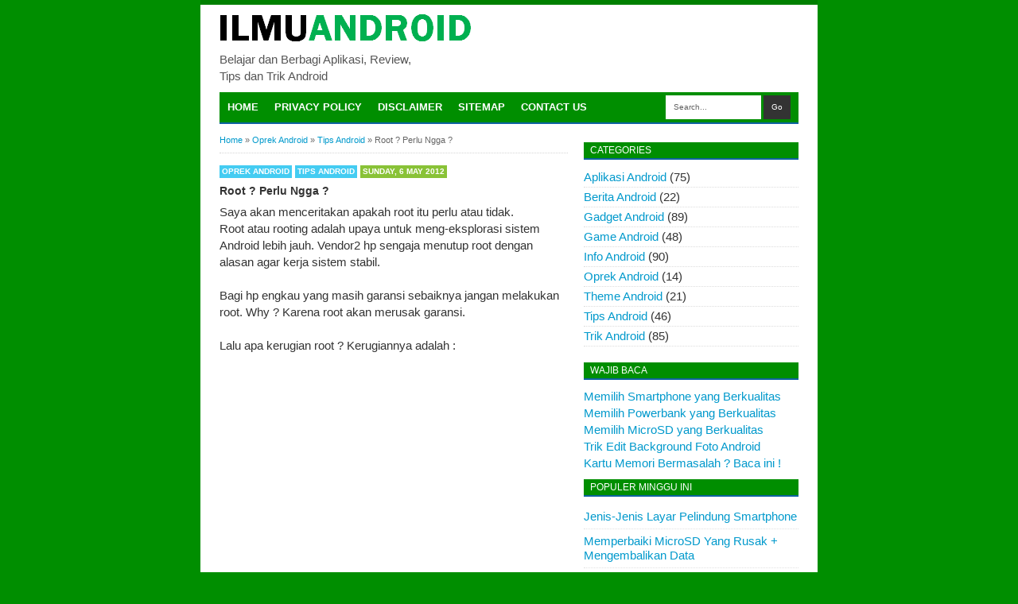

--- FILE ---
content_type: text/html; charset=UTF-8
request_url: https://www.ilmu-android.com/2012/05/root-perlu-ngga.html
body_size: 49522
content:
<!DOCTYPE html>
<html dir='ltr' xmlns='http://www.w3.org/1999/xhtml' xmlns:b='http://www.google.com/2005/gml/b' xmlns:data='http://www.google.com/2005/gml/data' xmlns:expr='http://www.google.com/2005/gml/expr'>
<head>
<link href='https://www.blogger.com/static/v1/widgets/335934321-css_bundle_v2.css' rel='stylesheet' type='text/css'/>
<script type='text/javascript'> if (typeof document.onselectstart!="undefined") { document.onselectstart=new Function ("return false"); } else{ document.onmousedown=new Function ("return false"); document.onmouseup=new Function ("return true"); } </script>
<!--[if lt IE 9]> <script src="http://html5shiv.googlecode.com/svn/trunk/html5.js"> </script> <![endif]-->
<meta content='width=device-width,initial-scale=1,minimum-scale=1,maximum-scale=1' name='viewport'/>
<meta content='text/html;charset=UTF-8' http-equiv='Content-Type'/>
<meta content='IE=edge,chrome=1' http-equiv='X-UA-Compatible'/>
<meta content='text/html; charset=UTF-8' http-equiv='Content-Type'/>
<meta content='blogger' name='generator'/>
<link href='https://www.ilmu-android.com/favicon.ico' rel='icon' type='image/x-icon'/>
<link href='https://www.ilmu-android.com/2012/05/root-perlu-ngga.html' rel='canonical'/>
<link rel="alternate" type="application/atom+xml" title="Yuk Belajar Android !!! - Atom" href="https://www.ilmu-android.com/feeds/posts/default" />
<link rel="alternate" type="application/rss+xml" title="Yuk Belajar Android !!! - RSS" href="https://www.ilmu-android.com/feeds/posts/default?alt=rss" />
<link rel="service.post" type="application/atom+xml" title="Yuk Belajar Android !!! - Atom" href="https://www.blogger.com/feeds/8817805796970236968/posts/default" />

<link rel="alternate" type="application/atom+xml" title="Yuk Belajar Android !!! - Atom" href="https://www.ilmu-android.com/feeds/7770827479805491003/comments/default" />
<!--Can't find substitution for tag [blog.ieCssRetrofitLinks]-->
<meta content='https://www.ilmu-android.com/2012/05/root-perlu-ngga.html' property='og:url'/>
<meta content='Root ? Perlu Ngga ?' property='og:title'/>
<meta content='Belajar dan Berbagi Aplikasi, Review, Tips dan Trik Android, Cara Memperbaiki Android dan MicroSD' property='og:description'/>
<!-- SEO Meta Tag -->
<meta content='Root ? Perlu Ngga ?' name='keywords'/>
<!-- SEO Title Tag -->
<title>Root ? Perlu Ngga ? | Yuk Belajar Android !!!</title>
<style id='page-skin-1' type='text/css'><!--
/*
-----------------------------------------------
Blogger Template Style
Name:     BroSense
Designer: Mas Sugeng
URL:      www.mas-sugeng.com
----------------------------------------------- */
/* Variable definitions
====================
<Variable name="keycolor" description="Main Color" type="color" default="#66bbdd"/>
<Group description="Page Text" selector="body">
<Variable name="body.font" description="Font" type="font"
default="normal normal 15px Arial, Tahoma, Helvetica, FreeSans, sans-serif"/>
<Variable name="body.text.color" description="Main Text Color" type="color" default="#333333"/>
<Variable name="footer.text.color" description="Footer Text Color" type="color" default="#ffffff"/>
</Group>
<Group description="Main Backgrounds" selector=".body-fauxcolumns-outer">
<Variable name="body.background.color" description="Outer Background" type="color" default="#008e00"/>
<Variable name="wrapper.background.color" description="Main Background" type="color" default="#ffffff"/>
</Group>
<Group description="Content Backgrounds" selector=".body-fauxcolumns-outer">
<Variable name="header.background.color" description="Header Background" type="color" default="transparent"/>
<Variable name="content.background.color" description="Content Background" type="color" default="transparent"/>
<Variable name="post.background.color" description="Post Background" type="color" default="transparent"/>
<Variable name="sidebar.background.color" description="Sidebar Background" type="color" default="transparent"/>
<Variable name="footer.background.color" description="Footer Background" type="color" default="#ffffff"/>
</Group>
<Variable name="body.background" description="Body Background" type="background"
color="#008e00" default="$(color) none repeat scroll top left"/>
<Variable name="body.background.override" description="Body Background Override" type="string" default=""/>
<Group description="Links" selector=".main-outer">
<Variable name="link.color" description="Link Color" type="color" default="#0099cc"/>
<Variable name="link.visited.color" description="Visited Color" type="color" default="#0099cc"/>
<Variable name="link.hover.color" description="Hover Color" type="color" default="#006c8e"/>
</Group>
<Group description="Blog Title" selector=".header h1.title, .header p.title">
<Variable name="header.font" description="Font" type="font"
default="normal bold 16px Arial, Tahoma, Helvetica, FreeSans, sans-serif"/>
<Variable name="header.text.color" description="Title Color" type="color" default="#333333" />
</Group>
<Group description="Blog Description" selector=".header .description">
<Variable name="description.text.color" description="Description Color" type="color"
default="#555555" />
</Group>
<Group description="Post Title" selector="h2.post-title, .comments h4, h1.post-title">
<Variable name="post.title.font" description="Font" type="font"
default="normal bold 14px Arial, Helvetica, FreeSans, sans-serif"/>
<Variable name="post.title.color" description="Text Color" type="color" default="#333333"/>
</Group>
<Group description="Gadgets" selector=".sidebar h2">
<Variable name="widget.title.background.color" description="Background Color" type="color" default="#008E00"/>
<Variable name="widget.title.font" description="Title Font" type="font"
default="normal normal 12px Arial, Tahoma, Helvetica, FreeSans, sans-serif"/>
<Variable name="widget.title.text.color" description="Title Color" type="color" default="#ffffff"/>
<Variable name="widget.alternate.text.color" description="Alternate Color" type="color" default="#999999"/>
<Variable name="widget.border.color" description="Border Color" type="color" default="#0E62A0"/>
</Group>
<Group description="Date Header" selector=".date-block">
<Variable name="date.header.color" description="Text Color" type="color"
default="#ffffff"/>
<Variable name="date.header.background.color" description="Background Color" type="color"
default="#89C237"/>
</Group>
<Group description="Post Footer" selector=".post-footer">
<Variable name="post.footer.background.color" description="Background Color" type="color"
default="transparent"/>
<Variable name="post.footer.text.color" description="Text Color" type="color" default="#666666"/>
<Variable name="post.footer.border.color" description="Border Color" type="color" default="#eeeeee"/>
</Group>
<Group description="Secondary Navigation Menu" selector="#nav">
<Variable name="menu.background.color" description="Background Color" type="color" default="#008E00"/>
<Variable name="menu.navigation.text.color" description="Text Color" type="color" default="#ffffff"/>
<Variable name="menu.navigation.hover.color" description="Hover Color" type="color" default="#333333"/>
<Variable name="menu.border.color" description="Border Color" type="color" default="#0E62A0"/>
</Group>
<Group description="Footer" selector="#footer-wrapper">
<Variable name="footer.color" description="Footer Color" type="color" default="#333333"/>
<Variable name="footer.border.color" description="Border Color" type="color" default="#dddddd"/>
</Group>
*/
/**
* Eric Meyer&#39;s Reset CSS v2.0 (http://meyerweb.com/eric/tools/css/reset/)
* http://cssreset.com
*/
html,body,div,span,applet,object,iframe,h1,h2,h3,h4,h5,h6,p,blockquote,pre,a,abbr,acronym,address,big,cite,code,del,dfn,em,img,ins,kbd,q,s,samp,small,strike,strong,sub,sup,tt,var,b,u,i,center,dl,dt,dd,ol,ul,li,fieldset,form,label,legend,table,caption,tbody,tfoot,thead,tr,th,td,article,aside,canvas,details,embed,figure,figcaption,footer,header,hgroup,menu,nav,output,ruby,section,summary,time,mark,audio,video{margin:0;padding:0;border:0;font-size:100%;font:inherit;vertical-align:baseline;}/* HTML5 display-role reset for older browsers */article,aside,details,figcaption,figure,footer,header,hgroup,menu,nav,section{display:block;}body{line-height:1;display:block;}*{margin:0;padding:0;}html{display:block;}ol,ul{list-style:none;}blockquote,q{quotes:none;}blockquote:before,blockquote:after,q:before,q:after{content:&#39;&#39;;content:none;}table{border-collapse:collapse;border-spacing:0;}
/* FRAMEWORK */
.navbar,.post-feeds,.feed-links{display:none;
}
.section,.widget{margin:0 0 0 0;padding:0 0 0 0;
}
strong,b{font-weight:bold;
}
cite,em,i{font-style:italic;
}
a:link{color:#0099cc;text-decoration:none;outline:none;transition:all 0.5s;-moz-transition:all 0.5s;-webkit-transition:all 0.5s;
}
a:visited{color:#0099cc;text-decoration:none;
}
a:hover{color:#006c8e;text-decoration:none;
}
a img{border:none;border-width:0;outline:none;
}
abbr,acronym{border-bottom:1px dotted;cursor:help;
}
sup,sub{vertical-align:baseline;position:relative;top:-.4em;font-size:86%;
}
sub{top:.4em;}small{font-size:86%;
}
kbd{font-size:80%;border:1px solid #999;padding:2px 5px;border-bottom-width:2px;border-radius:3px;
}
mark{background-color:#ffce00;color:black;
}
p,blockquote,pre,table,figure,hr,form,ol,ul,dl{margin:1.5em 0;
}
hr{height:1px;border:none;background-color:#666;
}
/* heading */
h1,h2,h3,h4,h5,h6{font-weight:bold;line-height:normal;margin:0 0 0.6em;
}
h1{font-size:200%
}
h2{font-size:180%
}
h3{font-size:160%
}
h4{font-size:140%
}
h5{font-size:120%
}
h6{font-size:100%
}
/* list */
ol,ul,dl{margin:.5em 0em .5em 3em
}
ol{list-style:decimal outside
}
ul{list-style:disc outside
}
li{margin:.5em 0
}
dt{font-weight:bold
}
dd{margin:0 0 .5em 2em
}
/* form */
input,button,select,textarea{font:inherit;font-size:100%;line-height:normal;vertical-align:baseline;
}
textarea{display:block;-webkit-box-sizing:border-box;-moz-box-sizing:border-box;box-sizing:border-box;
}
/* code blockquote */
pre,code{font-family:&quot;Courier New&quot;,Courier,Monospace;color:inherit;
}
pre{white-space:pre;word-wrap:normal;overflow:auto;
}
blockquote{background:#f8f8f8;margin-left:2em;margin-right:2em;border-left:4px solid #ccc;padding:1em 1em;font-style:italic;
}
/* table */
.post-body table[border=&quot;1&quot;] th, .post-body table[border=&quot;1&quot;] td, .post-body table[border=&quot;1&quot;] caption{border:1px solid;padding:.2em .5em;text-align:left;vertical-align:top;
}
.post-body table.tr-caption-container {border:1px solid #ddd;
}
.post-body th{font-weight:bold;
}
.post-body table[border=&quot;1&quot;] caption{border:none;font-style:italic;
}
.post-body table{background:#f6f6f6;
}
.post-body td, .post-body th{vertical-align:top;text-align:left;font-size:13px;padding:3px 5px;border:1px solid #ddd;
}
.post-body th{background:#eee;
}
.post-body table.tr-caption-container td {background:#f6f6f6;border:none;padding:8px;
}
.post-body table.tr-caption-container, .post-body table.tr-caption-container img, .post-body img {max-width:440px;height:auto;
}
.post-body td.tr-caption {color:#666;font-size:80%;padding:0px 8px 8px !important;
}
body#layout #wrapper {
padding:0 0 0 0;
}
.clear {
clear:both;
}
.clear:after {
visibility:hidden;
display:block;
font-size:0;
content:" ";
clear:both;
height:0;
}
body {
background:#008e00 none repeat scroll top left;
margin:0 0 0 0;
padding:0 0 0 0;
color:#333333;
font:normal normal 15px Arial, Tahoma, Helvetica, FreeSans, sans-serif;
text-align:left;
}
/* WRAPPER */
#wrapper {
background:#ffffff url(https://blogger.googleusercontent.com/img/b/R29vZ2xl/AVvXsEjt7TX_peGu5SWrchTNLL9-Hw3a38ZoQsxRPBGbXcxPQAo6x95otU1kMwOFTKME_2d8DjVZdiiAE5RebjIcgFvxbPHpdNGiwMcYECt_XoY89OHkhq5U4dGJqLyOOhuEM5f9UFl-r6xG3gY/s1600/belajar+ilmu+android.PNG) no-repeat top center;
width:728px;
margin:0 auto;
padding:5px 24px 24px;
}
/* HEADER WRAPPER */
#header-wrapper {
background:transparent;
margin:0 auto;
padding:10px 0;
overflow:hidden;
}
#header-wrapper a img, .banner728 a img {
display:block;
}
.header {
float:left;
width:250px;
margin:0 0;
}
.header h1.title,.header p.title {
font:normal bold 16px Arial, Tahoma, Helvetica, FreeSans, sans-serif;
margin:0 0 0 0
}
.header .description {
color:#555555;
margin:0.5em 0 0;
padding:0px 0px;
}
.header a {
color:#333333;
}
.header a:hover {
color:#999;
}
.banner468 {
float:right;
width:468px;
margin:0 0;
}
/* MAIN MENU NAVIGATION */
#nav {
background:#008E00;
border-bottom:2px solid #0E62A0;
margin:0 auto;
color:#fff;
font:normal 10px Arial,Sans-Serif;
text-transform:uppercase;
display:inline-block;
width:728px;
}
#nav ul {
float:left;
margin:0px 0px;
padding:0px 0px;
height:38px;
width:530px;
}
#nav li {
margin:0px 0px;
padding:0px 0px;
float:left;
display:inline;
list-style:none;
position:relative;
}
#nav li > a {
display:block;
padding:0px 10px;
line-height:38px;
text-decoration:none;
color:#ffffff;
font-weight:bold;
font-size:13px;
}
#nav li li > a {
display:block;
padding:0px 10px;
line-height:28px;
text-decoration:none;
color:#ffffff;
font-weight:bold;
}
#nav li:hover > a, #nav a:hover {
background-color:#333333;
}
#nav li ul {
background:#555;
width:170px;
height:auto;
position:absolute;
top:100%;
left:0px;
z-index:10;
display:none;
}
#nav li li {
display:block;
float:none;
}
#nav li:hover > ul {
display:block;
}
#nav li ul ul {
left:100%;
top:0px;
}
#search-form {
float:right;
margin:0 10px 0 0;
}
#search-form input#search-box[type="text"] {
height:30px;
line-height:30px;
margin:4px 0;
padding:0 10px;
width:100px;
color:#636363;
border:none;
}
#search-form input#search-button[type="submit"] {
background:#333;
color:#fff;
height:30px;
line-height:30px;
margin:4px 0;
padding:0 10px;
border:none;
}
#search-form input#search-button[type="submit"]:hover{
background:#222;
cursor:pointer
}
#search-form input#search-box[type="text"]:focus {
background:#eee;
outline:none;
}
.banner728 {
}
.banner728 .widget-content {
margin:6px 0 0;
max-width:728px;
overflow:hidden;
}
.banner728-bottom .widget-content {
margin:6px 0;
max-width:728px;
overflow:hidden;
}
/* CONTENT WRAPPER */
#content-wrapper {
background:transparent;
margin:0 auto;
overflow:hidden;
word-wrap:break-word;
}
/* POST WRAPPER */
#post-wrapper {
background:transparent;
float:left;
width:438px;
margin:10px 5px 10px 0px;
}
.post-container {
margin:0 0;
}
.breadcrumbs {
font-size:11px;
color:#666;
padding:0 0 8px;
margin:0 0 10px;
border-bottom:1px dotted #d5d5d5;
}
.post-label-block {
margin:0 0 8px;
}
.post-label-block .label-block {
background:#44CCF2;
color:#fff;
display:inline-block;
text-transform:uppercase;
font-weight:bold;
padding:1px 3px;
font-size:10px;
margin:0 0;
}
.post-label-block .date-block {
background:#89C237;
color:#ffffff;
display:inline-block;
text-transform:uppercase;
font-weight:bold;
padding:1px 3px;
font-size:10px;
margin:0 0;
}
.post-label-block .label-block:hover, .post-label-block .date-block:hover {
background:#333;
}
.post {
border-bottom:1px solid #ddd;
margin:0 0 10px;
padding:0 0 10px;
}
.post-body {
line-height: 1.4;
}
h2.post-title, h1.post-title {
font:normal bold 14px Arial, Helvetica, FreeSans, sans-serif;
}
h2.post-title a, h1.post-title a, h2.post-title, h1.post-title {
color:#333333;
}
h2.post-title a:hover, h1.post-title a:hover {
color:#0099cc;
}
.img-thumbnail {
float:left;
width:120px;
height:100px;
margin:0 10px 0 0;
padding:3px;
border:1px solid #ddd;
}
.img-thumbnail img {
width:120px;
height:100px;
}
.post-footer {
background:transparent;
color:#666666;
padding:10px 0;
margin:10px 0 0;
border-top:2px solid #ececec;
}
#blog-pager {
margin:0 0;
clear:both !important;
padding:0 0;
text-transform:uppercase;
font-size:10px;
font-weight:normal;
}
#blog-pager-newer-link a {
background:#89C237;
float:left;
display:block;
padding:1px 3px;
color:#fff;
}
#blog-pager-older-link a {
background:#89C237;
float:right;
display:block;
padding:1px 3px;
color:#fff;
}
a.home-link {
background:#89C237;
display:inline-block;
padding:1px 3px;
color:#fff;
}
#blog-pager-older-link a:hover, #blog-pager-newer-link a:hover, a.home-link:hover {
background-color:#333;
color:#fff;
}
/* SIDEBAR WRAPPER */
#sidebar-wrapper {
background:transparent;
float:right;
width:270px;
margin:10px 0px 10px 5px;
}
.sidebar-container {
margin:0 0;
}
.sidebar h2 {
font:normal normal 12px Arial, Tahoma, Helvetica, FreeSans, sans-serif;
background:#008E00;
border-bottom:2px solid #0E62A0;
color:#ffffff;
margin:0 0 10px 0;
padding:3px 8px;
text-transform:uppercase;
}
.sidebar .widget {
padding:0 0 10px;
}
.sidebar ul, .sidebar ol {
list-style-type:none;
margin:0 0 0 0;
padding:0 0 0 0;
}
.sidebar li {
margin:0 0 0 0;
padding:3px 0;
border-bottom:1px dotted #ddd
}
/* label */
.label-size-1,.label-size-2,.label-size-3,.label-size-4,.label-size-5 {
font-size:100%;
filter:alpha(100);
opacity:10
}
.cloud-label-widget-content{
text-align:left
}
.label-size{
display:block;
float:left;
background:#89C237;
margin:0 3px 3px 0;
color:#eee;
font-size:10px;
text-transform:uppercase;
}
.label-size a,.label-size span{
display:inline-block;
color:#fff;
padding:1px 3px;
}
.label-size:hover{
background:#333333
}
.label-count {
white-space:nowrap;
padding-right:3px;
margin-left:-3px;
}
.label-size {
line-height:1.2
}
/* popular post */
.PopularPosts .item-thumbnail{
margin:0 6px 0 0;
display:inline;
padding:3px;
border:1px solid #ddd;
}
.PopularPosts .item-thumbnail a img{
height:78px;
width:78px;
display:block;
margin:0;
padding:0;
}
.PopularPosts .widget-content ul li{
padding:6px 0px !important;
border-bottom:1px dotted #e2e2e2;
}
.PopularPosts .item-title{
font-weight:bold;
}
.PopularPosts .item-snippet {
font-size:10px;
color:#666;
}
.profile-img{
display:inline;
opaciry:10;
margin:0 6px 3px 0;
}
/* BOTTOMBAR WRAPPER */
#bottombar-wrapper {
margin:0 auto;
}
.banner300 {
margin:0 0 10px;
}
.banner300 img {
max-width:468px !important;
}
/* FOOTER WRAPPER */
#footer-wrapper {
background:#ffffff;
border-top:2px solid #dddddd;
margin:0 auto;
overflow:hidden;
color:#333333;
font:normal 10px Arial,Sans-Serif;
text-transform:uppercase;
}
.footer-left {
float:left;
margin:10px 0 0;
}
.footer-right {
float:right;
margin:10px 0 0;
}
#footer-wrapper a {
color:#333333;
}
#footer-wrapper a:hover {
color:#0099cc;
}
/* VIEWPORT */
@-wekit-viewport{width:device-width;max-zoom:1;min-zoom:1}
@-moz-viewport{width:device-width;max-zoom:1;min-zoom:1}
@-ms-viewport{width:device-width;max-zoom:1;min-zoom:1}
@-o-viewport{width:device-width;max-zoom:1;min-zoom:1}
@viewport{width:device-width;max-zoom:1;min-zoom:1}
/* Related Post Cepat
--------------------------------- */
#related-postsku{float:left;width:100%;margin-top:5px;margin-left:0px;font-size:13px;font-family:Arial,serif;margin-bottom:0px;}
#related-postsku a{text-decoration:none;}
#related-postsku a:hover{text-decoration:none;}
#related-postsku ul{border:medium none;margin:10px 0px 10px 0px;padding:0;}
#related-postsku ul li{display:block;background:url("https://blogger.googleusercontent.com/img/b/R29vZ2xl/AVvXsEgtVh_Xlrp72h69otnHlLrF7h5lL_esJ71ScgxlJ6GYPShD1kpb-Ez8aePtpwJ3Od9iLvFETphs4FRJn9IWATxtP1FAh5FFjdgWfKujyC5mLxZmz6iN5-0bX5fe-aWyQXH88XNflQdeYBw/s1600/android-icon.png") no-repeat 0 0;margin:0;padding-top:0;padding-right:0;padding-bottom:1px;padding-left:30px;margin-bottom:5px;line-height:2em;border-bottom:1px dotted #cccccc;}

--></style>
<style type='text/css'>
/* COMMENT */

.comment-form {
	overflow:hidden;
}
.comments h3 {
	line-height:2em;
	font-weight:bold;
	margin:0 0 20px 0;
	font-size:14px;
	padding:0 0 0 0;
}
h4#comment-post-message {
	display:none;
	margin:0 0 0 0;
}
.comments{
	clear:both;
	margin-top:10px;
	margin-bottom:0
}
.comments .comments-content{
	font-size:13px;
	margin-bottom:8px
}
.comments .comments-content .comment-thread ol{
	text-align:left;
	margin:13px 0;
	padding:0
}

.comments .avatar-image-container {
	background:#EDEFF1;
	overflow:hidden;
	padding:6px;
}
.comments .comment-block{
	position:relative;
	background:#EDEFF1;
	padding:10px;
	margin-left:60px;
	border-left:2px solid #89C237;
}
.comments .comment-block:before {
	content:"";
	width:0px;
	height:0px;
	position:absolute;
	right:100%;
	top:15px;
	border-width:10px;
	border-style:solid;
	border-color:transparent #89C237 transparent transparent;
	display:block;
}
.comments .comments-content .comment-replies{
	margin:8px 0;
	margin-left:60px
}
.comments .comments-content .comment-thread:empty{
	display:none
}
.comments .comment-replybox-single {
	background:#CED3D9;
	padding:0;
	margin:8px 0;
	margin-left:60px
}
.comments .comment-replybox-thread {
	background:#EDEFF1;
	margin:8px 0 0 0;
	padding:0;
}


.comments .comments-content .comment{
	margin-bottom:6px;
	padding:0
}
.comments .comments-content .comment:first-child {
	padding:0;
	margin:0
}
.comments .comments-content .comment:last-child {
	padding:0;
	margin:0
}
.comments .comment-thread.inline-thread .comment, .comments .comment-thread.inline-thread .comment:last-child {
	margin:0px 0px 5px 30%
}
.comment .comment-thread.inline-thread .comment:nth-child(6) {
	margin:0px 0px 5px 25%;
}
.comment .comment-thread.inline-thread .comment:nth-child(5) {
	margin:0px 0px 5px 20%;
}
.comment .comment-thread.inline-thread .comment:nth-child(4) {
	margin:0px 0px 5px 15%;
}
.comment .comment-thread.inline-thread .comment:nth-child(3) {
	margin:0px 0px 5px 10%;
}
.comment .comment-thread.inline-thread .comment:nth-child(2) {
	margin:0px 0px 5px 5%;
}
.comment .comment-thread.inline-thread .comment:nth-child(1) {
	margin:0px 0px 5px 0;
}

.comments .comments-content .comment-thread{
	margin:0;
	padding:0
}
.comments .comments-content .inline-thread{
	padding:0 0;
	margin:0
}

.comments .comments-content .icon.blog-author{
	position:absolute;
	top:-2px;
	right:-2px;
	margin:0;
	background-image: url(//3.bp.blogspot.com/-c0gwWErZ6ZI/UbSD539E_qI/AAAAAAAAAPQ/vQuaJw27r1A/s1600/bitmap.png);
	width:59px;
	height:43px;
}

.comments .comment .comment-actions a{
	background:#89C237;
	display:inline-block;
	color:#fff;
	font-weight:bold;
	font-size:10px;
	line-height:15px;
	padding:2px 3px;
	margin:4px 8px 0 0;
}
.comments .comment .comment-actions a:hover, .comments .continue a:hover{
	text-decoration:none;
	background:#333;
}

.comments .continue a {
	background:#89C237;
	color:#fff;
	display:inline-block;
	padding:8px;
	font-size:10px;
}

.pesan-komentar {
	background:#666;
	-webkit-border-radius:4px;
	-moz-border-radius:4px;
	border-radius:4px;
	position:relative;
	color:#fff;
	padding:10px 20px;
	margin:8px;
}
.pesan-komentar p {
	line-height:normal;
	margin:0 0;
}
.pesan-komentar:before {
	content:"";
	width:0px;
	height:0px;
	position:absolute;
	top:100%;
	left:30px;
	border-width:10px;
	border-style:solid;
	border-color:#666 transparent transparent transparent;
	display:block;
}

</style>
<script type='text/javascript'>
//<![CDATA[
function bp_thumbnail_resize(image_url,post_title)
{
var image_size=120;
image_tag='<img src="'+image_url.replace('/s72-c/','/w'+image_size+'-h90-c/')+'" alt="'+post_title+'" title="'+post_title+'"/>';
if(image_url!="") return image_tag; else return "";
}
//]]>
</script>
<!-- Script Related Post With Thumbnail -->
<style type='text/css'>
#at-gambar{
	padding:10px 0;
	margin:6px 0 0;
	overflow:hidden;
}
#at-gambar h2{
	font-size:14px;
	padding:0 0 10px;
	margin:0
}
#at-gambar a{
	background:#f8f8f8;
	color:#4b4b4b;
	overflow:hidden;
	text-align:center;
	font-size:11px;
	border:1px solid #ddd;
	text-decoration:none;
	margin:0 5px 5px 0;
	padding:6px;
	float:left;
}
#at-gambar a img{
	width:74px;
	height:74px;
}
.box-related{
	width:74px;
	padding-left:3px;
	height:50px;
	border:0px none;
	margin:0 0 5px;
	padding:0 0;
	line-height:normal;
	font-stretch:normal;
}
#at-gambar a:hover{
	background:#e5e5e5;
}
#at-gambar img{
	width:100%;
	margin:0;
	padding:0
}

</style>
<script> var defaultnoimage = "https://blogger.googleusercontent.com/img/b/R29vZ2xl/AVvXsEgM6a8_CDziVg-eUbab79UrA4GikUUbT1fnyK82sDnqyDDQQDPTJRKEiKUvpxeGjU5EHfLERMC7CJid6f4zJ_G4mJp_pZpQCNZPpWbuG1-D9m0mEJxcyUvvbu4C7iyOqrs5U1zNcI680mo/s100/picture_not_available.png"; var maxresults = 5; var splittercolor = "#d3d3d3 "; var relatedpoststitle = "Yang Keren Lainnya :"; </script>
<script src='https://dl.dropboxusercontent.com/u/122336262/JavaScript/related-post/terkait-v8.js' type='text/javascript'></script>
<!-- Artikel Terkait Start Bro-->
<script type='text/javascript'>
//<![CDATA[
var relatedTitles=new Array();var relatedTitlesNum=0;var relatedUrls=new Array();function related_results_labels(json){for(var i=0;i<json.feed.entry.length;i++){var entry=json.feed.entry[i];relatedTitles[relatedTitlesNum]=entry.title.$t;for(var k=0;k<entry.link.length;k++){if(entry.link[k].rel=='alternate'){relatedUrls[relatedTitlesNum]=entry.link[k].href;relatedTitlesNum++;break;}}}}
function removeRelatedDuplicates(){var tmp=new Array(0);var tmp2=new Array(0);for(var i=0;i<relatedUrls.length;i++){if(!contains(tmp,relatedUrls[i])){tmp.length+=1;tmp[tmp.length-1]=relatedUrls[i];tmp2.length+=1;tmp2[tmp2.length-1]=relatedTitles[i];}}
relatedTitles=tmp2;relatedUrls=tmp;}
function contains(a,e){for(var j=0;j<a.length;j++)if(a[j]==e)return true;return false;}
function printRelatedLabels(){var r=Math.floor((relatedTitles.length-1)*Math.random());var i=0;document.write('<ul>');while(i<relatedTitles.length&&i<20){document.write('<li><a href="'+relatedUrls[r]+'">'+relatedTitles[r]+'</a></li>');if(r<relatedTitles.length-1){r++;}else{r=0;}
i++;}
document.write('</ul>');}//]]>
</script>
<!-- Artikel Terkait End Bro-->
<link href='https://www.blogger.com/dyn-css/authorization.css?targetBlogID=8817805796970236968&amp;zx=b01c1b2f-f522-4cc7-b42a-72f72bb4b191' media='none' onload='if(media!=&#39;all&#39;)media=&#39;all&#39;' rel='stylesheet'/><noscript><link href='https://www.blogger.com/dyn-css/authorization.css?targetBlogID=8817805796970236968&amp;zx=b01c1b2f-f522-4cc7-b42a-72f72bb4b191' rel='stylesheet'/></noscript>
<meta name='google-adsense-platform-account' content='ca-host-pub-1556223355139109'/>
<meta name='google-adsense-platform-domain' content='blogspot.com'/>

<!-- data-ad-client=ca-pub-7763956283243363 -->

</head>
<body class='loading'>
<!-- navbar menu start -->
<div class='navbar section' id='navbar'><div class='widget Navbar' data-version='1' id='Navbar1'><script type="text/javascript">
    function setAttributeOnload(object, attribute, val) {
      if(window.addEventListener) {
        window.addEventListener('load',
          function(){ object[attribute] = val; }, false);
      } else {
        window.attachEvent('onload', function(){ object[attribute] = val; });
      }
    }
  </script>
<div id="navbar-iframe-container"></div>
<script type="text/javascript" src="https://apis.google.com/js/platform.js"></script>
<script type="text/javascript">
      gapi.load("gapi.iframes:gapi.iframes.style.bubble", function() {
        if (gapi.iframes && gapi.iframes.getContext) {
          gapi.iframes.getContext().openChild({
              url: 'https://www.blogger.com/navbar/8817805796970236968?po\x3d7770827479805491003\x26origin\x3dhttps://www.ilmu-android.com',
              where: document.getElementById("navbar-iframe-container"),
              id: "navbar-iframe"
          });
        }
      });
    </script><script type="text/javascript">
(function() {
var script = document.createElement('script');
script.type = 'text/javascript';
script.src = '//pagead2.googlesyndication.com/pagead/js/google_top_exp.js';
var head = document.getElementsByTagName('head')[0];
if (head) {
head.appendChild(script);
}})();
</script>
</div></div>
<!-- navbar menu end -->
<!-- wrapper start -->
<div id='wrapper'>
<!-- header wrapper start -->
<header id='header-wrapper'>
<div class='header section' id='header'><div class='widget Header' data-version='1' id='Header1'>
<div id='header-inner'>
<a href='https://www.ilmu-android.com/' style='display: block'>
<img alt='Yuk Belajar Android !!!' height='41px; ' id='Header1_headerimg' src='https://blogger.googleusercontent.com/img/b/R29vZ2xl/AVvXsEhzV24RbYeLuLWje8w2J2KoYBLXNkcN_8xBQvGhTBj9BrnZo3ZCC7Yxi1m69q2PE6rLRrxt79DRsy4Ov6LCZUKU9g_pfKJ_F1KRnoLRGQhBnyoNkf32V6zWVIoqmI3IfLMYppENCLq7qy8/s1600/logo+blog.PNG' style='display: block' width='318px; '/>
</a>
<div class='descriptionwrapper'>
<p class='description'><span>Belajar dan Berbagi Aplikasi, Review, Tips dan Trik Android</span></p>
</div>
</div>
</div></div>
<div class='banner468 no-items section' id='banner468'></div>
<div class='clear'></div>
</header>
<!-- header wrapper end -->
<!-- desktop navigation menu start -->
<nav id='nav'>
<ul id='menu'>
<li><a href='/'>Home</a></li>
<li><a href='http://www.ilmu-android.com/p/privacy-policy.html'>Privacy Policy</a></li>
<li><a href='http://www.ilmu-android.com/p/disclaimer.html'>Disclaimer</a></li>
<li><a href='http://www.ilmu-android.com/p/blog-page.html'>Sitemap</a></li>
<li><a href='http://www.ilmu-android.com/p/contact-me.html'>Contact Us</a></li>
<li><a href='http://www.ilmu-android.com/2012/01/about-me.html'>About Me</a></li>
</ul>
<form action='/search' id='search-form' method='get' style='display: inline;'><input id='search-box' name='q' onblur='if(this.value==&#39;&#39;)this.value=this.defaultValue;' onfocus='if(this.value==this.defaultValue)this.value=&#39;&#39;;' type='text' value='Search...' vinput=''/>
<input id='search-button' type='submit' value='Go'/></form>
</nav>
<div class='clear'></div>
<!-- secondary navigation menu end -->
<div class='banner728 no-items section' id='banner728'>
</div>
<!-- content wrapper start -->
<div id='content-wrapper'>
<!-- post wrapper start -->
<div id='post-wrapper'>
<div class='post-container'>
<div class='main section' id='main'><div class='widget Blog' data-version='1' id='Blog1'>
<div class='breadcrumbs'><span itemscope='' itemtype='http://data-vocabulary.org/Breadcrumb'><a href='https://www.ilmu-android.com/' itemprop='url'><span itemprop='title'>Home</span></a></span> &#187; <span itemscope='' itemtype='http://data-vocabulary.org/Breadcrumb'><a href='https://www.ilmu-android.com/search/label/Oprek%20Android?&max-results=8' itemprop='url'><span itemprop='title'>Oprek Android</span></a></span> &#187; 
<span itemscope='' itemtype='http://data-vocabulary.org/Breadcrumb'><a href='https://www.ilmu-android.com/search/label/Tips%20Android?&max-results=8' itemprop='url'><span itemprop='title'>Tips Android</span></a></span>
 &#187; <span>Root ? Perlu Ngga ?</span>
</div>
<div class='blog-posts hfeed'>
<!--Can't find substitution for tag [defaultAdStart]-->

          <div class="date-outer">
        

          <div class="date-posts">
        
<div class='post-outer'>
<article class='post hentry' itemprop='blogPost' itemscope='itemscope' itemtype='http://schema.org/BlogPosting'>
<div class='post-label-block'>
<a class='label-block' href='https://www.ilmu-android.com/search/label/Oprek%20Android' rel='tag'>Oprek Android</a>
<a class='label-block' href='https://www.ilmu-android.com/search/label/Tips%20Android' rel='tag'>Tips Android</a>
<span class='date-block'>Sunday, 6 May 2012</span>
</div>
<a name='7770827479805491003'></a>
<h1 class='post-title entry-title' itemprop='name'>
Root ? Perlu Ngga ?
</h1>
<div class='post-header'>
<div class='post-header-line-1'></div>
</div>
<div class='post-body entry-content' id='post-body-7770827479805491003' itemprop='description articleBody'>
<div class='banner300'>
</div>
<div id='jobmiddlenew'>
<center>
</center>
<center></center>
<div xmlns="http://www.w3.org/1999/xhtml">
Saya akan menceritakan apakah root itu perlu atau tidak.<br />
Root atau rooting adalah upaya untuk meng-eksplorasi sistem Android lebih jauh. Vendor2 hp sengaja menutup root dengan alasan agar kerja sistem stabil.<br />
<br />
Bagi hp engkau yang masih garansi sebaiknya jangan melakukan root. Why ? Karena root akan merusak garansi.<br />
<br />
Lalu apa kerugian root ? Kerugiannya adalah :<br />
- Virus mudah masuk <br />
- Menghanguskan garansi <br />
- Bisa terjadi ketidaksengajaan terhapusnya file system <br />
<br />
Lalu keuntungannya adalah :<br />
- Dapat menghapus aplikasi bawaan pabrik <br />
- Dapat Menginstall Aplikasi yang<br />
Membutuhkan Root <br />
- Dapat menginstall&nbsp;custom ROM<br />
- Dapat melakukan&nbsp;pengaturan untuk memaksimalkan kinerja ponsel<br />
<br /></div>
</div>
<style>
#addcodemiddle{display: none;}
</style>
<div id='addcodemiddle'>
<center>

<script async src="//pagead2.googlesyndication.com/pagead/js/adsbygoogle.js"></script>
<!-- IAm336x280 -->
<ins class="adsbygoogle"
     style="display:inline-block;width:336px;height:280px"
     data-ad-client="ca-pub-7763956283243363"
     data-ad-slot="5308394337"></ins>
<script>
(adsbygoogle = window.adsbygoogle || []).push({});
</script>
</center>
<center></center>
</div>
<script type='text/javascript'>
var str1=document.getElementById("jobmiddlenew").innerHTML;
var str2=str1.length;
var str3=str2/2;
var substr = str1.substring(str3, str2);
var n = substr.search("<br>");
if(n<0)
{
n = substr.indexOf('.');
if(n<0)
{
n=0;
}
var firsthalf = str1.substring(0, str3+n+1);
var secondhalf = str1.substring(str3+n+1, str2); 
}
else
{
var firsthalf = str1.substring(0, str3+n+4);
var secondhalf = str1.substring(str3+n+4, str2);
}
var addcode="<center>"+document.getElementById("addcodemiddle").innerHTML+"</center><br/>";
var newbody=firsthalf+addcode+secondhalf;
var strnew=document.getElementsByClassName("post-body entry-content");
strnew[0].innerHTML=newbody;
document.getElementById("addcodemiddle").innerHTML="";   
</script>
<center>

<script async src="//pagead2.googlesyndication.com/pagead/js/adsbygoogle.js"></script>
<!-- IAm300x600 -->
<ins class="adsbygoogle"
     style="display:inline-block;width:300px;height:600px"
     data-ad-client="ca-pub-7763956283243363"
     data-ad-slot="3745445930"></ins>
<script>
(adsbygoogle = window.adsbygoogle || []).push({});
</script>
</center><div>
<center></center></div>
<center>
</center>
<br/>
<div style='clear: both;'></div>
<div id='at-gambar'>
<script src='/feeds/posts/default/-/Oprek Android?alt=json-in-script&callback=related_results_labels_thumbs&max-results=999' type='text/javascript'></script>
<script src='/feeds/posts/default/-/Tips Android?alt=json-in-script&callback=related_results_labels_thumbs&max-results=999' type='text/javascript'></script>
<script type='text/javascript'> removeRelatedDuplicates_thumbs(); printRelatedLabels_thumbs("https://www.ilmu-android.com/2012/05/root-perlu-ngga.html"); </script>
</div>
</div>
<div class='post-footer'>
<div class='post-footer-line post-footer-line-1'><span class='post-author vcard'>
Diposkan oleh
<span class='fn' itemprop='author' itemscope='itemscope' itemtype='http://schema.org/Person'>
<meta content='https://www.blogger.com/profile/10918114173089044716' itemprop='url'/>
<a class='g-profile' href='https://www.blogger.com/profile/10918114173089044716?rel=author' rel='author' title='author profile'>
<span itemprop='name'>adm ar</span>
</a>
</span>
</span>
<span class='post-timestamp'>
di
<meta content='https://www.ilmu-android.com/2012/05/root-perlu-ngga.html' itemprop='url'/>
<a class='timestamp-link' href='https://www.ilmu-android.com/2012/05/root-perlu-ngga.html' rel='bookmark' title='permanent link'><abbr class='published updated' itemprop='datePublished' title='2012-05-06T11:49:00+07:00'>11:49</abbr></a>
</span>
<span class='post-comment-link'>
</span>
<span class='post-icons'>
<span class='item-control blog-admin pid-256605612'>
<a href='https://www.blogger.com/post-edit.g?blogID=8817805796970236968&postID=7770827479805491003&from=pencil' title='Edit Post'>
<img alt="" class="icon-action" height="18" src="//img2.blogblog.com/img/icon18_edit_allbkg.gif" width="18">
</a>
</span>
</span>
<div class='post-share-buttons goog-inline-block'>
<a class='goog-inline-block share-button sb-email' href='https://www.blogger.com/share-post.g?blogID=8817805796970236968&postID=7770827479805491003&target=email' target='_blank' title='Email This'><span class='share-button-link-text'>Email This</span></a><a class='goog-inline-block share-button sb-blog' href='https://www.blogger.com/share-post.g?blogID=8817805796970236968&postID=7770827479805491003&target=blog' onclick='window.open(this.href, "_blank", "height=270,width=475"); return false;' target='_blank' title='BlogThis!'><span class='share-button-link-text'>BlogThis!</span></a><a class='goog-inline-block share-button sb-twitter' href='https://www.blogger.com/share-post.g?blogID=8817805796970236968&postID=7770827479805491003&target=twitter' target='_blank' title='Share to X'><span class='share-button-link-text'>Share to X</span></a><a class='goog-inline-block share-button sb-facebook' href='https://www.blogger.com/share-post.g?blogID=8817805796970236968&postID=7770827479805491003&target=facebook' onclick='window.open(this.href, "_blank", "height=430,width=640"); return false;' target='_blank' title='Share to Facebook'><span class='share-button-link-text'>Share to Facebook</span></a>
</div>
</div>
<div class='post-footer-line post-footer-line-3'><span class='post-location'>
</span>
</div>
</div>
</article>
<div class='comments' id='comments'>
<a name='comments'></a>
<h3>
190 Responses to "Root ? Perlu Ngga ?" </h3>
<div class='comments-content'>
<script async='async' src='' type='text/javascript'></script>
<script type='text/javascript'>
    (function() {
      var items = null;
      var msgs = null;
      var config = {};

// <![CDATA[
      var cursor = null;
      if (items && items.length > 0) {
        cursor = parseInt(items[items.length - 1].timestamp) + 1;
      }

      var bodyFromEntry = function(entry) {
        if (entry.gd$extendedProperty) {
          for (var k in entry.gd$extendedProperty) {
            if (entry.gd$extendedProperty[k].name == 'blogger.contentRemoved') {
              return '<span class="deleted-comment">' + entry.content.$t + '</span>';
            }
          }
        }
        return entry.content.$t;
      }

      var parse = function(data) {
        cursor = null;
        var comments = [];
        if (data && data.feed && data.feed.entry) {
          for (var i = 0, entry; entry = data.feed.entry[i]; i++) {
            var comment = {};
            // comment ID, parsed out of the original id format
            var id = /blog-(\d+).post-(\d+)/.exec(entry.id.$t);
            comment.id = id ? id[2] : null;
            comment.body = bodyFromEntry(entry);
            comment.timestamp = Date.parse(entry.published.$t) + '';
            if (entry.author && entry.author.constructor === Array) {
              var auth = entry.author[0];
              if (auth) {
                comment.author = {
                  name: (auth.name ? auth.name.$t : undefined),
                  profileUrl: (auth.uri ? auth.uri.$t : undefined),
                  avatarUrl: (auth.gd$image ? auth.gd$image.src : undefined)
                };
              }
            }
            if (entry.link) {
              if (entry.link[2]) {
                comment.link = comment.permalink = entry.link[2].href;
              }
              if (entry.link[3]) {
                var pid = /.*comments\/default\/(\d+)\?.*/.exec(entry.link[3].href);
                if (pid && pid[1]) {
                  comment.parentId = pid[1];
                }
              }
            }
            comment.deleteclass = 'item-control blog-admin';
            if (entry.gd$extendedProperty) {
              for (var k in entry.gd$extendedProperty) {
                if (entry.gd$extendedProperty[k].name == 'blogger.itemClass') {
                  comment.deleteclass += ' ' + entry.gd$extendedProperty[k].value;
                } else if (entry.gd$extendedProperty[k].name == 'blogger.displayTime') {
                  comment.displayTime = entry.gd$extendedProperty[k].value;
                }
              }
            }
            comments.push(comment);
          }
        }
        return comments;
      };

      var paginator = function(callback) {
        if (hasMore()) {
          var url = config.feed + '?alt=json&v=2&orderby=published&reverse=false&max-results=50';
          if (cursor) {
            url += '&published-min=' + new Date(cursor).toISOString();
          }
          window.bloggercomments = function(data) {
            var parsed = parse(data);
            cursor = parsed.length < 50 ? null
                : parseInt(parsed[parsed.length - 1].timestamp) + 1
            callback(parsed);
            window.bloggercomments = null;
          }
          url += '&callback=bloggercomments';
          var script = document.createElement('script');
          script.type = 'text/javascript';
          script.src = url;
          document.getElementsByTagName('head')[0].appendChild(script);
        }
      };
      var hasMore = function() {
        return !!cursor;
      };
      var getMeta = function(key, comment) {
        if ('iswriter' == key) {
          var matches = !!comment.author
              && comment.author.name == config.authorName
              && comment.author.profileUrl == config.authorUrl;
          return matches ? 'true' : '';
        } else if ('deletelink' == key) {
          return config.baseUri + '/delete-comment.g?blogID='
               + config.blogId + '&postID=' + comment.id;
        } else if ('deleteclass' == key) {
          return comment.deleteclass;
        }
        return '';
      };

      var replybox = null;
      var replyUrlParts = null;
      var replyParent = undefined;

      var onReply = function(commentId, domId) {
        if (replybox == null) {
          // lazily cache replybox, and adjust to suit this style:
          replybox = document.getElementById('comment-editor');
          if (replybox != null) {
            replybox.height = '250px';
            replybox.style.display = 'block';
            replyUrlParts = replybox.src.split('#');
          }
        }
        if (replybox && (commentId !== replyParent)) {
          document.getElementById(domId).insertBefore(replybox.parentNode, null);
          replybox.src = replyUrlParts[0]
              + (commentId ? '&parentID=' + commentId : '')
              + '#' + replyUrlParts[1];
          replyParent = commentId;
        }
      };

      var hash = (window.location.hash || '#').substring(1);
      var startThread, targetComment;
      if (/^comment-form_/.test(hash)) {
        startThread = hash.substring('comment-form_'.length);
      } else if (/^c[0-9]+$/.test(hash)) {
        targetComment = hash.substring(1);
      }

      // Configure commenting API:
      var configJso = {
        'maxDepth': config.maxThreadDepth
      };
      var provider = {
        'id': config.postId,
        'data': items,
        'loadNext': paginator,
        'hasMore': hasMore,
        'getMeta': getMeta,
        'onReply': onReply,
        'rendered': true,
        'initComment': targetComment,
        'initReplyThread': startThread,
        'config': configJso,
        'messages': msgs
      };

      var render = function() {
        if (window.goog && window.goog.comments) {
          var holder = document.getElementById('comment-holder');
          window.goog.comments.render(holder, provider);
        }
      };

      // render now, or queue to render when library loads:
      if (window.goog && window.goog.comments) {
        render();
      } else {
        window.goog = window.goog || {};
        window.goog.comments = window.goog.comments || {};
        window.goog.comments.loadQueue = window.goog.comments.loadQueue || [];
        window.goog.comments.loadQueue.push(render);
      }
    })();
// ]]>
  </script>
<div id='comment-holder'>
<div class="comment-thread toplevel-thread"><ol id="top-ra"><li class="comment" id="c3693784665919287335"><div class="avatar-image-container"><img src="//resources.blogblog.com/img/blank.gif" alt=""/></div><div class="comment-block"><div class="comment-header"><cite class="user">Anonymous</cite><span class="icon user "></span><span class="datetime secondary-text"><a rel="nofollow" href="https://www.ilmu-android.com/2012/05/root-perlu-ngga.html?showComment=1339803362277#c3693784665919287335">16 June 2012 at 06:36</a></span></div><p class="comment-content">trus klo mengatasi kerugian root gmn? mgkn agan bisa ksih masukan soal itu.... (maklum msi newbie he..77x)</p><span class="comment-actions secondary-text"><a class="comment-reply" target="_self" data-comment-id="3693784665919287335">Reply</a><span class="item-control blog-admin blog-admin pid-1553469134"><a target="_self" href="https://www.blogger.com/comment/delete/8817805796970236968/3693784665919287335">Delete</a></span></span></div><div class="comment-replies"><div id="c3693784665919287335-rt" class="comment-thread inline-thread hidden"><span class="thread-toggle thread-expanded"><span class="thread-arrow"></span><span class="thread-count"><a target="_self">Replies</a></span></span><ol id="c3693784665919287335-ra" class="thread-chrome thread-expanded"><div></div><div id="c3693784665919287335-continue" class="continue"><a class="comment-reply" target="_self" data-comment-id="3693784665919287335">Reply</a></div></ol></div></div><div class="comment-replybox-single" id="c3693784665919287335-ce"></div></li><li class="comment" id="c820943111143618167"><div class="avatar-image-container"><img src="//www.blogger.com/img/blogger_logo_round_35.png" alt=""/></div><div class="comment-block"><div class="comment-header"><cite class="user"><a href="https://www.blogger.com/profile/10918114173089044716" rel="nofollow">adm ar</a></cite><span class="icon user blog-author"></span><span class="datetime secondary-text"><a rel="nofollow" href="https://www.ilmu-android.com/2012/05/root-perlu-ngga.html?showComment=1339814122699#c820943111143618167">16 June 2012 at 09:35</a></span></div><p class="comment-content">@anonim <br>Mengatasi kerugian root yang mana ? kalo yang virus mudah masuk, tinggal pasang antivirus, klo yg menghanguskan garansi tinggal lakukan unroot</p><span class="comment-actions secondary-text"><a class="comment-reply" target="_self" data-comment-id="820943111143618167">Reply</a><span class="item-control blog-admin blog-admin pid-256605612"><a target="_self" href="https://www.blogger.com/comment/delete/8817805796970236968/820943111143618167">Delete</a></span></span></div><div class="comment-replies"><div id="c820943111143618167-rt" class="comment-thread inline-thread hidden"><span class="thread-toggle thread-expanded"><span class="thread-arrow"></span><span class="thread-count"><a target="_self">Replies</a></span></span><ol id="c820943111143618167-ra" class="thread-chrome thread-expanded"><div></div><div id="c820943111143618167-continue" class="continue"><a class="comment-reply" target="_self" data-comment-id="820943111143618167">Reply</a></div></ol></div></div><div class="comment-replybox-single" id="c820943111143618167-ce"></div></li><li class="comment" id="c8870828814910446729"><div class="avatar-image-container"><img src="//resources.blogblog.com/img/blank.gif" alt=""/></div><div class="comment-block"><div class="comment-header"><cite class="user">Anonymous</cite><span class="icon user "></span><span class="datetime secondary-text"><a rel="nofollow" href="https://www.ilmu-android.com/2012/05/root-perlu-ngga.html?showComment=1346160129318#c8870828814910446729">28 August 2012 at 20:22</a></span></div><p class="comment-content">jadi ,kalaupun di root tetep bisa unroot kan ? bukan root permanen ?</p><span class="comment-actions secondary-text"><a class="comment-reply" target="_self" data-comment-id="8870828814910446729">Reply</a><span class="item-control blog-admin blog-admin pid-1553469134"><a target="_self" href="https://www.blogger.com/comment/delete/8817805796970236968/8870828814910446729">Delete</a></span></span></div><div class="comment-replies"><div id="c8870828814910446729-rt" class="comment-thread inline-thread hidden"><span class="thread-toggle thread-expanded"><span class="thread-arrow"></span><span class="thread-count"><a target="_self">Replies</a></span></span><ol id="c8870828814910446729-ra" class="thread-chrome thread-expanded"><div></div><div id="c8870828814910446729-continue" class="continue"><a class="comment-reply" target="_self" data-comment-id="8870828814910446729">Reply</a></div></ol></div></div><div class="comment-replybox-single" id="c8870828814910446729-ce"></div></li><li class="comment" id="c1948569541058231428"><div class="avatar-image-container"><img src="//www.blogger.com/img/blogger_logo_round_35.png" alt=""/></div><div class="comment-block"><div class="comment-header"><cite class="user"><a href="https://www.blogger.com/profile/10918114173089044716" rel="nofollow">adm ar</a></cite><span class="icon user blog-author"></span><span class="datetime secondary-text"><a rel="nofollow" href="https://www.ilmu-android.com/2012/05/root-perlu-ngga.html?showComment=1346164999484#c1948569541058231428">28 August 2012 at 21:43</a></span></div><p class="comment-content">Masalahnya ada beberapa hp Android yg belum ada cara unrootnya</p><span class="comment-actions secondary-text"><a class="comment-reply" target="_self" data-comment-id="1948569541058231428">Reply</a><span class="item-control blog-admin blog-admin pid-256605612"><a target="_self" href="https://www.blogger.com/comment/delete/8817805796970236968/1948569541058231428">Delete</a></span></span></div><div class="comment-replies"><div id="c1948569541058231428-rt" class="comment-thread inline-thread hidden"><span class="thread-toggle thread-expanded"><span class="thread-arrow"></span><span class="thread-count"><a target="_self">Replies</a></span></span><ol id="c1948569541058231428-ra" class="thread-chrome thread-expanded"><div></div><div id="c1948569541058231428-continue" class="continue"><a class="comment-reply" target="_self" data-comment-id="1948569541058231428">Reply</a></div></ol></div></div><div class="comment-replybox-single" id="c1948569541058231428-ce"></div></li><li class="comment" id="c987911683246666709"><div class="avatar-image-container"><img src="//www.blogger.com/img/blogger_logo_round_35.png" alt=""/></div><div class="comment-block"><div class="comment-header"><cite class="user"><a href="https://www.blogger.com/profile/13089650283912739626" rel="nofollow">Unknown</a></cite><span class="icon user "></span><span class="datetime secondary-text"><a rel="nofollow" href="https://www.ilmu-android.com/2012/05/root-perlu-ngga.html?showComment=1346578659082#c987911683246666709">2 September 2012 at 16:37</a></span></div><p class="comment-content">kalo galyoung ada caranya kan????? trus kemungkinan gagal root brapa %??kalo gagal gimana?</p><span class="comment-actions secondary-text"><a class="comment-reply" target="_self" data-comment-id="987911683246666709">Reply</a><span class="item-control blog-admin blog-admin pid-1855806579"><a target="_self" href="https://www.blogger.com/comment/delete/8817805796970236968/987911683246666709">Delete</a></span></span></div><div class="comment-replies"><div id="c987911683246666709-rt" class="comment-thread inline-thread hidden"><span class="thread-toggle thread-expanded"><span class="thread-arrow"></span><span class="thread-count"><a target="_self">Replies</a></span></span><ol id="c987911683246666709-ra" class="thread-chrome thread-expanded"><div></div><div id="c987911683246666709-continue" class="continue"><a class="comment-reply" target="_self" data-comment-id="987911683246666709">Reply</a></div></ol></div></div><div class="comment-replybox-single" id="c987911683246666709-ce"></div></li><li class="comment" id="c2886319220662123686"><div class="avatar-image-container"><img src="//www.blogger.com/img/blogger_logo_round_35.png" alt=""/></div><div class="comment-block"><div class="comment-header"><cite class="user"><a href="https://www.blogger.com/profile/13089650283912739626" rel="nofollow">Unknown</a></cite><span class="icon user "></span><span class="datetime secondary-text"><a rel="nofollow" href="https://www.ilmu-android.com/2012/05/root-perlu-ngga.html?showComment=1346578667593#c2886319220662123686">2 September 2012 at 16:37</a></span></div><p class="comment-content">kalo galyoung ada caranya kan????? trus kemungkinan gagal root brapa %??kalo gagal gimana?</p><span class="comment-actions secondary-text"><a class="comment-reply" target="_self" data-comment-id="2886319220662123686">Reply</a><span class="item-control blog-admin blog-admin pid-1855806579"><a target="_self" href="https://www.blogger.com/comment/delete/8817805796970236968/2886319220662123686">Delete</a></span></span></div><div class="comment-replies"><div id="c2886319220662123686-rt" class="comment-thread inline-thread hidden"><span class="thread-toggle thread-expanded"><span class="thread-arrow"></span><span class="thread-count"><a target="_self">Replies</a></span></span><ol id="c2886319220662123686-ra" class="thread-chrome thread-expanded"><div></div><div id="c2886319220662123686-continue" class="continue"><a class="comment-reply" target="_self" data-comment-id="2886319220662123686">Reply</a></div></ol></div></div><div class="comment-replybox-single" id="c2886319220662123686-ce"></div></li><li class="comment" id="c9019599313463635709"><div class="avatar-image-container"><img src="//www.blogger.com/img/blogger_logo_round_35.png" alt=""/></div><div class="comment-block"><div class="comment-header"><cite class="user"><a href="https://www.blogger.com/profile/10918114173089044716" rel="nofollow">adm ar</a></cite><span class="icon user blog-author"></span><span class="datetime secondary-text"><a rel="nofollow" href="https://www.ilmu-android.com/2012/05/root-perlu-ngga.html?showComment=1346586423115#c9019599313463635709">2 September 2012 at 18:47</a></span></div><p class="comment-content">Ya ada caranya, kemungkinan gagal kecil, kalaupun gagal tidak akan merusak hp kok karena hanya instal update.zip lewat recovery mode tidak seperti hp lain yg harus lewat PC</p><span class="comment-actions secondary-text"><a class="comment-reply" target="_self" data-comment-id="9019599313463635709">Reply</a><span class="item-control blog-admin blog-admin pid-256605612"><a target="_self" href="https://www.blogger.com/comment/delete/8817805796970236968/9019599313463635709">Delete</a></span></span></div><div class="comment-replies"><div id="c9019599313463635709-rt" class="comment-thread inline-thread hidden"><span class="thread-toggle thread-expanded"><span class="thread-arrow"></span><span class="thread-count"><a target="_self">Replies</a></span></span><ol id="c9019599313463635709-ra" class="thread-chrome thread-expanded"><div></div><div id="c9019599313463635709-continue" class="continue"><a class="comment-reply" target="_self" data-comment-id="9019599313463635709">Reply</a></div></ol></div></div><div class="comment-replybox-single" id="c9019599313463635709-ce"></div></li><li class="comment" id="c787364519187475013"><div class="avatar-image-container"><img src="//resources.blogblog.com/img/blank.gif" alt=""/></div><div class="comment-block"><div class="comment-header"><cite class="user">Anonymous</cite><span class="icon user "></span><span class="datetime secondary-text"><a rel="nofollow" href="https://www.ilmu-android.com/2012/05/root-perlu-ngga.html?showComment=1348561828119#c787364519187475013">25 September 2012 at 15:30</a></span></div><p class="comment-content">Cara nge-root gimana gan?</p><span class="comment-actions secondary-text"><a class="comment-reply" target="_self" data-comment-id="787364519187475013">Reply</a><span class="item-control blog-admin blog-admin pid-1553469134"><a target="_self" href="https://www.blogger.com/comment/delete/8817805796970236968/787364519187475013">Delete</a></span></span></div><div class="comment-replies"><div id="c787364519187475013-rt" class="comment-thread inline-thread hidden"><span class="thread-toggle thread-expanded"><span class="thread-arrow"></span><span class="thread-count"><a target="_self">Replies</a></span></span><ol id="c787364519187475013-ra" class="thread-chrome thread-expanded"><div></div><div id="c787364519187475013-continue" class="continue"><a class="comment-reply" target="_self" data-comment-id="787364519187475013">Reply</a></div></ol></div></div><div class="comment-replybox-single" id="c787364519187475013-ce"></div></li><li class="comment" id="c3714250112003806081"><div class="avatar-image-container"><img src="//www.blogger.com/img/blogger_logo_round_35.png" alt=""/></div><div class="comment-block"><div class="comment-header"><cite class="user"><a href="https://www.blogger.com/profile/10918114173089044716" rel="nofollow">adm ar</a></cite><span class="icon user blog-author"></span><span class="datetime secondary-text"><a rel="nofollow" href="https://www.ilmu-android.com/2012/05/root-perlu-ngga.html?showComment=1348583544768#c3714250112003806081">25 September 2012 at 21:32</a></span></div><p class="comment-content">setiap hp android cara ngerootnya beda-beda...<br>hp androidnya apa dulu gan ??</p><span class="comment-actions secondary-text"><a class="comment-reply" target="_self" data-comment-id="3714250112003806081">Reply</a><span class="item-control blog-admin blog-admin pid-256605612"><a target="_self" href="https://www.blogger.com/comment/delete/8817805796970236968/3714250112003806081">Delete</a></span></span></div><div class="comment-replies"><div id="c3714250112003806081-rt" class="comment-thread inline-thread hidden"><span class="thread-toggle thread-expanded"><span class="thread-arrow"></span><span class="thread-count"><a target="_self">Replies</a></span></span><ol id="c3714250112003806081-ra" class="thread-chrome thread-expanded"><div></div><div id="c3714250112003806081-continue" class="continue"><a class="comment-reply" target="_self" data-comment-id="3714250112003806081">Reply</a></div></ol></div></div><div class="comment-replybox-single" id="c3714250112003806081-ce"></div></li><li class="comment" id="c6111836911927659201"><div class="avatar-image-container"><img src="//4.bp.blogspot.com/-a3O2IrkcF2M/T3sBFyubIkI/AAAAAAAABNw/7ivRp7vUtLc/s35/DSC_0464_edit0_edit0.JPG" alt=""/></div><div class="comment-block"><div class="comment-header"><cite class="user"><a href="https://www.blogger.com/profile/08876847843558135366" rel="nofollow">leoisa</a></cite><span class="icon user "></span><span class="datetime secondary-text"><a rel="nofollow" href="https://www.ilmu-android.com/2012/05/root-perlu-ngga.html?showComment=1349090210008#c6111836911927659201">1 October 2012 at 18:16</a></span></div><p class="comment-content">maap gan. kalo tuk galaxy fit yg uϑaђ 2.3.4 gmn nihh. bisa gt Di root? coz memory pnuh tyuz. trus mo coba partisi memory 32gb pembagiannya gmn.</p><span class="comment-actions secondary-text"><a class="comment-reply" target="_self" data-comment-id="6111836911927659201">Reply</a><span class="item-control blog-admin blog-admin pid-1991424764"><a target="_self" href="https://www.blogger.com/comment/delete/8817805796970236968/6111836911927659201">Delete</a></span></span></div><div class="comment-replies"><div id="c6111836911927659201-rt" class="comment-thread inline-thread hidden"><span class="thread-toggle thread-expanded"><span class="thread-arrow"></span><span class="thread-count"><a target="_self">Replies</a></span></span><ol id="c6111836911927659201-ra" class="thread-chrome thread-expanded"><div></div><div id="c6111836911927659201-continue" class="continue"><a class="comment-reply" target="_self" data-comment-id="6111836911927659201">Reply</a></div></ol></div></div><div class="comment-replybox-single" id="c6111836911927659201-ce"></div></li><li class="comment" id="c5606065565323750259"><div class="avatar-image-container"><img src="//www.blogger.com/img/blogger_logo_round_35.png" alt=""/></div><div class="comment-block"><div class="comment-header"><cite class="user"><a href="https://www.blogger.com/profile/10918114173089044716" rel="nofollow">adm ar</a></cite><span class="icon user blog-author"></span><span class="datetime secondary-text"><a rel="nofollow" href="https://www.ilmu-android.com/2012/05/root-perlu-ngga.html?showComment=1349097192702#c5606065565323750259">1 October 2012 at 20:13</a></span></div><p class="comment-content">bisa<br>sebenarnya pembagiannya terserah agan..<br>ini saran saya<br>primary fat32 : 30.75 GB<br>primary ext2 : 800 MB<br>primary linux swap : 100 MB</p><span class="comment-actions secondary-text"><a class="comment-reply" target="_self" data-comment-id="5606065565323750259">Reply</a><span class="item-control blog-admin blog-admin pid-256605612"><a target="_self" href="https://www.blogger.com/comment/delete/8817805796970236968/5606065565323750259">Delete</a></span></span></div><div class="comment-replies"><div id="c5606065565323750259-rt" class="comment-thread inline-thread hidden"><span class="thread-toggle thread-expanded"><span class="thread-arrow"></span><span class="thread-count"><a target="_self">Replies</a></span></span><ol id="c5606065565323750259-ra" class="thread-chrome thread-expanded"><div></div><div id="c5606065565323750259-continue" class="continue"><a class="comment-reply" target="_self" data-comment-id="5606065565323750259">Reply</a></div></ol></div></div><div class="comment-replybox-single" id="c5606065565323750259-ce"></div></li><li class="comment" id="c5404479416329520460"><div class="avatar-image-container"><img src="//resources.blogblog.com/img/blank.gif" alt=""/></div><div class="comment-block"><div class="comment-header"><cite class="user">Anonymous</cite><span class="icon user "></span><span class="datetime secondary-text"><a rel="nofollow" href="https://www.ilmu-android.com/2012/05/root-perlu-ngga.html?showComment=1349253844107#c5404479416329520460">3 October 2012 at 15:44</a></span></div><p class="comment-content">Maaf, gan mau nanya bgmna cara nge-root mito 989 ?</p><span class="comment-actions secondary-text"><a class="comment-reply" target="_self" data-comment-id="5404479416329520460">Reply</a><span class="item-control blog-admin blog-admin pid-1553469134"><a target="_self" href="https://www.blogger.com/comment/delete/8817805796970236968/5404479416329520460">Delete</a></span></span></div><div class="comment-replies"><div id="c5404479416329520460-rt" class="comment-thread inline-thread hidden"><span class="thread-toggle thread-expanded"><span class="thread-arrow"></span><span class="thread-count"><a target="_self">Replies</a></span></span><ol id="c5404479416329520460-ra" class="thread-chrome thread-expanded"><div></div><div id="c5404479416329520460-continue" class="continue"><a class="comment-reply" target="_self" data-comment-id="5404479416329520460">Reply</a></div></ol></div></div><div class="comment-replybox-single" id="c5404479416329520460-ce"></div></li><li class="comment" id="c4898990877680937611"><div class="avatar-image-container"><img src="//www.blogger.com/img/blogger_logo_round_35.png" alt=""/></div><div class="comment-block"><div class="comment-header"><cite class="user"><a href="https://www.blogger.com/profile/10918114173089044716" rel="nofollow">adm ar</a></cite><span class="icon user blog-author"></span><span class="datetime secondary-text"><a rel="nofollow" href="https://www.ilmu-android.com/2012/05/root-perlu-ngga.html?showComment=1349440425030#c4898990877680937611">5 October 2012 at 19:33</a></span></div><p class="comment-content">@ Anonim<br>baca ini<br> http://www.kaskus.co.id/showpost.php?p=696229184&amp;postcount=447</p><span class="comment-actions secondary-text"><a class="comment-reply" target="_self" data-comment-id="4898990877680937611">Reply</a><span class="item-control blog-admin blog-admin pid-256605612"><a target="_self" href="https://www.blogger.com/comment/delete/8817805796970236968/4898990877680937611">Delete</a></span></span></div><div class="comment-replies"><div id="c4898990877680937611-rt" class="comment-thread inline-thread hidden"><span class="thread-toggle thread-expanded"><span class="thread-arrow"></span><span class="thread-count"><a target="_self">Replies</a></span></span><ol id="c4898990877680937611-ra" class="thread-chrome thread-expanded"><div></div><div id="c4898990877680937611-continue" class="continue"><a class="comment-reply" target="_self" data-comment-id="4898990877680937611">Reply</a></div></ol></div></div><div class="comment-replybox-single" id="c4898990877680937611-ce"></div></li><li class="comment" id="c4680176290119569644"><div class="avatar-image-container"><img src="//4.bp.blogspot.com/-UIcWhneGOyo/aB9W8pd4S_I/AAAAAAAACbc/UafqyplfEYQE4XRaBmwUr1NNbL8xlRf4ACK4BGAYYCw/s35/BeautyPlus_20230719101126907_save.jpg" alt=""/></div><div class="comment-block"><div class="comment-header"><cite class="user"><a href="https://www.blogger.com/profile/08293678148061341516" rel="nofollow">Deni Javu</a></cite><span class="icon user "></span><span class="datetime secondary-text"><a rel="nofollow" href="https://www.ilmu-android.com/2012/05/root-perlu-ngga.html?showComment=1349665663868#c4680176290119569644">8 October 2012 at 10:07</a></span></div><p class="comment-content">Met pagi, salam kenal,.. sy ingin nanya apa cara ganti ICS menjadi Jelly bean.. anroid sy Skyworth S7.. terima ksih. :-) </p><span class="comment-actions secondary-text"><a class="comment-reply" target="_self" data-comment-id="4680176290119569644">Reply</a><span class="item-control blog-admin blog-admin pid-946730050"><a target="_self" href="https://www.blogger.com/comment/delete/8817805796970236968/4680176290119569644">Delete</a></span></span></div><div class="comment-replies"><div id="c4680176290119569644-rt" class="comment-thread inline-thread hidden"><span class="thread-toggle thread-expanded"><span class="thread-arrow"></span><span class="thread-count"><a target="_self">Replies</a></span></span><ol id="c4680176290119569644-ra" class="thread-chrome thread-expanded"><div></div><div id="c4680176290119569644-continue" class="continue"><a class="comment-reply" target="_self" data-comment-id="4680176290119569644">Reply</a></div></ol></div></div><div class="comment-replybox-single" id="c4680176290119569644-ce"></div></li><li class="comment" id="c4816234596164466448"><div class="avatar-image-container"><img src="//blogger.googleusercontent.com/img/b/R29vZ2xl/AVvXsEgSlqrOcDDswq1cvMZKLjQSWnykhKi9UAlG-wD8DvyU-WUb1RSyEKG0YAPDu_DdslYoIodFyg8r9NSSR6GCxTDgrLbALteZ4X1MACU3Z0gxoEJDp5zFgwks_yOSwydlXNQ/s45-c/image.jpeg" alt=""/></div><div class="comment-block"><div class="comment-header"><cite class="user"><a href="https://www.blogger.com/profile/15911004930461280342" rel="nofollow">dictator</a></cite><span class="icon user "></span><span class="datetime secondary-text"><a rel="nofollow" href="https://www.ilmu-android.com/2012/05/root-perlu-ngga.html?showComment=1349742809486#c4816234596164466448">9 October 2012 at 07:33</a></span></div><p class="comment-content">Klo buat sI putih s2 w gmn gan,.. <br>Ad cra g,.. </p><span class="comment-actions secondary-text"><a class="comment-reply" target="_self" data-comment-id="4816234596164466448">Reply</a><span class="item-control blog-admin blog-admin pid-2122442253"><a target="_self" href="https://www.blogger.com/comment/delete/8817805796970236968/4816234596164466448">Delete</a></span></span></div><div class="comment-replies"><div id="c4816234596164466448-rt" class="comment-thread inline-thread hidden"><span class="thread-toggle thread-expanded"><span class="thread-arrow"></span><span class="thread-count"><a target="_self">Replies</a></span></span><ol id="c4816234596164466448-ra" class="thread-chrome thread-expanded"><div></div><div id="c4816234596164466448-continue" class="continue"><a class="comment-reply" target="_self" data-comment-id="4816234596164466448">Reply</a></div></ol></div></div><div class="comment-replybox-single" id="c4816234596164466448-ce"></div></li><li class="comment" id="c9114009469892672649"><div class="avatar-image-container"><img src="//blogger.googleusercontent.com/img/b/R29vZ2xl/AVvXsEgSlqrOcDDswq1cvMZKLjQSWnykhKi9UAlG-wD8DvyU-WUb1RSyEKG0YAPDu_DdslYoIodFyg8r9NSSR6GCxTDgrLbALteZ4X1MACU3Z0gxoEJDp5zFgwks_yOSwydlXNQ/s45-c/image.jpeg" alt=""/></div><div class="comment-block"><div class="comment-header"><cite class="user"><a href="https://www.blogger.com/profile/15911004930461280342" rel="nofollow">dictator</a></cite><span class="icon user "></span><span class="datetime secondary-text"><a rel="nofollow" href="https://www.ilmu-android.com/2012/05/root-perlu-ngga.html?showComment=1349742949270#c9114009469892672649">9 October 2012 at 07:35</a></span></div><p class="comment-content">Klo buat sI putih s2 w gmn gan,.. <br>Ad cra g,.. </p><span class="comment-actions secondary-text"><a class="comment-reply" target="_self" data-comment-id="9114009469892672649">Reply</a><span class="item-control blog-admin blog-admin pid-2122442253"><a target="_self" href="https://www.blogger.com/comment/delete/8817805796970236968/9114009469892672649">Delete</a></span></span></div><div class="comment-replies"><div id="c9114009469892672649-rt" class="comment-thread inline-thread hidden"><span class="thread-toggle thread-expanded"><span class="thread-arrow"></span><span class="thread-count"><a target="_self">Replies</a></span></span><ol id="c9114009469892672649-ra" class="thread-chrome thread-expanded"><div></div><div id="c9114009469892672649-continue" class="continue"><a class="comment-reply" target="_self" data-comment-id="9114009469892672649">Reply</a></div></ol></div></div><div class="comment-replybox-single" id="c9114009469892672649-ce"></div></li><li class="comment" id="c5920379136967997204"><div class="avatar-image-container"><img src="//www.blogger.com/img/blogger_logo_round_35.png" alt=""/></div><div class="comment-block"><div class="comment-header"><cite class="user"><a href="https://www.blogger.com/profile/10918114173089044716" rel="nofollow">adm ar</a></cite><span class="icon user blog-author"></span><span class="datetime secondary-text"><a rel="nofollow" href="https://www.ilmu-android.com/2012/05/root-perlu-ngga.html?showComment=1349775772089#c5920379136967997204">9 October 2012 at 16:42</a></span></div><p class="comment-content">@ deni mardianto  <br>met pagi juga...<br>sampai saat ini belum ada caranya<br>@ dictator<br>ada kok</p><span class="comment-actions secondary-text"><a class="comment-reply" target="_self" data-comment-id="5920379136967997204">Reply</a><span class="item-control blog-admin blog-admin pid-256605612"><a target="_self" href="https://www.blogger.com/comment/delete/8817805796970236968/5920379136967997204">Delete</a></span></span></div><div class="comment-replies"><div id="c5920379136967997204-rt" class="comment-thread inline-thread"><span class="thread-toggle thread-expanded"><span class="thread-arrow"></span><span class="thread-count"><a target="_self">Replies</a></span></span><ol id="c5920379136967997204-ra" class="thread-chrome thread-expanded"><div><li class="comment" id="c3350778572439377820"><div class="avatar-image-container"><img src="//www.blogger.com/img/blogger_logo_round_35.png" alt=""/></div><div class="comment-block"><div class="comment-header"><cite class="user"><a href="https://www.blogger.com/profile/05926758731890505908" rel="nofollow">Unknown</a></cite><span class="icon user "></span><span class="datetime secondary-text"><a rel="nofollow" href="https://www.ilmu-android.com/2012/05/root-perlu-ngga.html?showComment=1356196711119#c3350778572439377820">23 December 2012 at 00:18</a></span></div><p class="comment-content">Mw tanya ne kalau cara root cross a7* <br> Gimana gan </p><span class="comment-actions secondary-text"><span class="item-control blog-admin blog-admin pid-1864677146"><a target="_self" href="https://www.blogger.com/comment/delete/8817805796970236968/3350778572439377820">Delete</a></span></span></div><div class="comment-replies"><div id="c3350778572439377820-rt" class="comment-thread inline-thread hidden"><span class="thread-toggle thread-expanded"><span class="thread-arrow"></span><span class="thread-count"><a target="_self">Replies</a></span></span><ol id="c3350778572439377820-ra" class="thread-chrome thread-expanded"><div></div><div id="c3350778572439377820-continue" class="continue"><a class="comment-reply" target="_self" data-comment-id="3350778572439377820">Reply</a></div></ol></div></div><div class="comment-replybox-single" id="c3350778572439377820-ce"></div></li></div><div id="c5920379136967997204-continue" class="continue"><a class="comment-reply" target="_self" data-comment-id="5920379136967997204">Reply</a></div></ol></div></div><div class="comment-replybox-single" id="c5920379136967997204-ce"></div></li><li class="comment" id="c4985279463520555620"><div class="avatar-image-container"><img src="//resources.blogblog.com/img/blank.gif" alt=""/></div><div class="comment-block"><div class="comment-header"><cite class="user">Anonymous</cite><span class="icon user "></span><span class="datetime secondary-text"><a rel="nofollow" href="https://www.ilmu-android.com/2012/05/root-perlu-ngga.html?showComment=1349868011519#c4985279463520555620">10 October 2012 at 18:20</a></span></div><p class="comment-content">salam kenal gan.. kalau buat SonEr  xperia x10 mini cara root nya gmn mas?? mohon pencerahan nya..  thanks..</p><span class="comment-actions secondary-text"><a class="comment-reply" target="_self" data-comment-id="4985279463520555620">Reply</a><span class="item-control blog-admin blog-admin pid-1553469134"><a target="_self" href="https://www.blogger.com/comment/delete/8817805796970236968/4985279463520555620">Delete</a></span></span></div><div class="comment-replies"><div id="c4985279463520555620-rt" class="comment-thread inline-thread hidden"><span class="thread-toggle thread-expanded"><span class="thread-arrow"></span><span class="thread-count"><a target="_self">Replies</a></span></span><ol id="c4985279463520555620-ra" class="thread-chrome thread-expanded"><div></div><div id="c4985279463520555620-continue" class="continue"><a class="comment-reply" target="_self" data-comment-id="4985279463520555620">Reply</a></div></ol></div></div><div class="comment-replybox-single" id="c4985279463520555620-ce"></div></li><li class="comment" id="c9215785289436715304"><div class="avatar-image-container"><img src="//www.blogger.com/img/blogger_logo_round_35.png" alt=""/></div><div class="comment-block"><div class="comment-header"><cite class="user"><a href="https://www.blogger.com/profile/10918114173089044716" rel="nofollow">adm ar</a></cite><span class="icon user blog-author"></span><span class="datetime secondary-text"><a rel="nofollow" href="https://www.ilmu-android.com/2012/05/root-perlu-ngga.html?showComment=1350985146047#c9215785289436715304">23 October 2012 at 16:39</a></span></div><p class="comment-content">salam kenal juga<br>pake z4root aja</p><span class="comment-actions secondary-text"><a class="comment-reply" target="_self" data-comment-id="9215785289436715304">Reply</a><span class="item-control blog-admin blog-admin pid-256605612"><a target="_self" href="https://www.blogger.com/comment/delete/8817805796970236968/9215785289436715304">Delete</a></span></span></div><div class="comment-replies"><div id="c9215785289436715304-rt" class="comment-thread inline-thread hidden"><span class="thread-toggle thread-expanded"><span class="thread-arrow"></span><span class="thread-count"><a target="_self">Replies</a></span></span><ol id="c9215785289436715304-ra" class="thread-chrome thread-expanded"><div></div><div id="c9215785289436715304-continue" class="continue"><a class="comment-reply" target="_self" data-comment-id="9215785289436715304">Reply</a></div></ol></div></div><div class="comment-replybox-single" id="c9215785289436715304-ce"></div></li><li class="comment" id="c7360381144366378736"><div class="avatar-image-container"><img src="//www.blogger.com/img/blogger_logo_round_35.png" alt=""/></div><div class="comment-block"><div class="comment-header"><cite class="user"><a href="https://www.blogger.com/profile/13156594715500709474" rel="nofollow">Unknown</a></cite><span class="icon user "></span><span class="datetime secondary-text"><a rel="nofollow" href="https://www.ilmu-android.com/2012/05/root-perlu-ngga.html?showComment=1350990569228#c7360381144366378736">23 October 2012 at 18:09</a></span></div><p class="comment-content">admin !!!!!!!!!!!!!! cara ngeroot galaxy mini gimana :( trs memory eksternal gue cuma 4GB terus intrnal yah agan tau sendiri deh dikiiiiiiiiiiiiiiiiiiiiiiiit banget tolong ya infonya butuh bgt </p><span class="comment-actions secondary-text"><a class="comment-reply" target="_self" data-comment-id="7360381144366378736">Reply</a><span class="item-control blog-admin blog-admin pid-170631297"><a target="_self" href="https://www.blogger.com/comment/delete/8817805796970236968/7360381144366378736">Delete</a></span></span></div><div class="comment-replies"><div id="c7360381144366378736-rt" class="comment-thread inline-thread hidden"><span class="thread-toggle thread-expanded"><span class="thread-arrow"></span><span class="thread-count"><a target="_self">Replies</a></span></span><ol id="c7360381144366378736-ra" class="thread-chrome thread-expanded"><div></div><div id="c7360381144366378736-continue" class="continue"><a class="comment-reply" target="_self" data-comment-id="7360381144366378736">Reply</a></div></ol></div></div><div class="comment-replybox-single" id="c7360381144366378736-ce"></div></li><li class="comment" id="c7830748834620043619"><div class="avatar-image-container"><img src="//www.blogger.com/img/blogger_logo_round_35.png" alt=""/></div><div class="comment-block"><div class="comment-header"><cite class="user"><a href="https://www.blogger.com/profile/10918114173089044716" rel="nofollow">adm ar</a></cite><span class="icon user blog-author"></span><span class="datetime secondary-text"><a rel="nofollow" href="https://www.ilmu-android.com/2012/05/root-perlu-ngga.html?showComment=1351068727363#c7830748834620043619">24 October 2012 at 15:52</a></span></div><p class="comment-content">@ Luqyana Yasmin<br>versi android apa ? froyo (2.2) atau gingerbread (2.3) ?<br>Internal dikit gunakan link2sd biar bisa ngurangi beban memori internal</p><span class="comment-actions secondary-text"><a class="comment-reply" target="_self" data-comment-id="7830748834620043619">Reply</a><span class="item-control blog-admin blog-admin pid-256605612"><a target="_self" href="https://www.blogger.com/comment/delete/8817805796970236968/7830748834620043619">Delete</a></span></span></div><div class="comment-replies"><div id="c7830748834620043619-rt" class="comment-thread inline-thread hidden"><span class="thread-toggle thread-expanded"><span class="thread-arrow"></span><span class="thread-count"><a target="_self">Replies</a></span></span><ol id="c7830748834620043619-ra" class="thread-chrome thread-expanded"><div></div><div id="c7830748834620043619-continue" class="continue"><a class="comment-reply" target="_self" data-comment-id="7830748834620043619">Reply</a></div></ol></div></div><div class="comment-replybox-single" id="c7830748834620043619-ce"></div></li><li class="comment" id="c7846608890792910206"><div class="avatar-image-container"><img src="//www.blogger.com/img/blogger_logo_round_35.png" alt=""/></div><div class="comment-block"><div class="comment-header"><cite class="user"><a href="https://www.blogger.com/profile/03420587895144028833" rel="nofollow">PT. KARISMA JAYA TEKNOLOGI</a></cite><span class="icon user "></span><span class="datetime secondary-text"><a rel="nofollow" href="https://www.ilmu-android.com/2012/05/root-perlu-ngga.html?showComment=1351446817065#c7846608890792910206">29 October 2012 at 00:53</a></span></div><p class="comment-content">gan. punya apps root yang cocok untuk cross A10 g gan? klo ada info tolong kabarin ya gan</p><span class="comment-actions secondary-text"><a class="comment-reply" target="_self" data-comment-id="7846608890792910206">Reply</a><span class="item-control blog-admin blog-admin pid-1951895374"><a target="_self" href="https://www.blogger.com/comment/delete/8817805796970236968/7846608890792910206">Delete</a></span></span></div><div class="comment-replies"><div id="c7846608890792910206-rt" class="comment-thread inline-thread hidden"><span class="thread-toggle thread-expanded"><span class="thread-arrow"></span><span class="thread-count"><a target="_self">Replies</a></span></span><ol id="c7846608890792910206-ra" class="thread-chrome thread-expanded"><div></div><div id="c7846608890792910206-continue" class="continue"><a class="comment-reply" target="_self" data-comment-id="7846608890792910206">Reply</a></div></ol></div></div><div class="comment-replybox-single" id="c7846608890792910206-ce"></div></li><li class="comment" id="c4966152370509439760"><div class="avatar-image-container"><img src="//www.blogger.com/img/blogger_logo_round_35.png" alt=""/></div><div class="comment-block"><div class="comment-header"><cite class="user"><a href="https://www.blogger.com/profile/10918114173089044716" rel="nofollow">adm ar</a></cite><span class="icon user blog-author"></span><span class="datetime secondary-text"><a rel="nofollow" href="https://www.ilmu-android.com/2012/05/root-perlu-ngga.html?showComment=1351593300640#c4966152370509439760">30 October 2012 at 17:35</a></span></div><p class="comment-content">baca ini http://ilmu-android.blogspot.com/2012/08/25-aplikasi-android-yang-telah-root.html</p><span class="comment-actions secondary-text"><a class="comment-reply" target="_self" data-comment-id="4966152370509439760">Reply</a><span class="item-control blog-admin blog-admin pid-256605612"><a target="_self" href="https://www.blogger.com/comment/delete/8817805796970236968/4966152370509439760">Delete</a></span></span></div><div class="comment-replies"><div id="c4966152370509439760-rt" class="comment-thread inline-thread hidden"><span class="thread-toggle thread-expanded"><span class="thread-arrow"></span><span class="thread-count"><a target="_self">Replies</a></span></span><ol id="c4966152370509439760-ra" class="thread-chrome thread-expanded"><div></div><div id="c4966152370509439760-continue" class="continue"><a class="comment-reply" target="_self" data-comment-id="4966152370509439760">Reply</a></div></ol></div></div><div class="comment-replybox-single" id="c4966152370509439760-ce"></div></li><li class="comment" id="c1603102572415728966"><div class="avatar-image-container"><img src="//www.blogger.com/img/blogger_logo_round_35.png" alt=""/></div><div class="comment-block"><div class="comment-header"><cite class="user"><a href="https://www.blogger.com/profile/04062755723969684391" rel="nofollow">Unknown</a></cite><span class="icon user "></span><span class="datetime secondary-text"><a rel="nofollow" href="https://www.ilmu-android.com/2012/05/root-perlu-ngga.html?showComment=1351628702544#c1603102572415728966">31 October 2012 at 03:25</a></span></div><p class="comment-content">gan cara root croos a8t gimana ya ??</p><span class="comment-actions secondary-text"><a class="comment-reply" target="_self" data-comment-id="1603102572415728966">Reply</a><span class="item-control blog-admin blog-admin pid-862794745"><a target="_self" href="https://www.blogger.com/comment/delete/8817805796970236968/1603102572415728966">Delete</a></span></span></div><div class="comment-replies"><div id="c1603102572415728966-rt" class="comment-thread inline-thread hidden"><span class="thread-toggle thread-expanded"><span class="thread-arrow"></span><span class="thread-count"><a target="_self">Replies</a></span></span><ol id="c1603102572415728966-ra" class="thread-chrome thread-expanded"><div></div><div id="c1603102572415728966-continue" class="continue"><a class="comment-reply" target="_self" data-comment-id="1603102572415728966">Reply</a></div></ol></div></div><div class="comment-replybox-single" id="c1603102572415728966-ce"></div></li><li class="comment" id="c8603747528922352332"><div class="avatar-image-container"><img src="//www.blogger.com/img/blogger_logo_round_35.png" alt=""/></div><div class="comment-block"><div class="comment-header"><cite class="user"><a href="https://www.blogger.com/profile/06010391365463069046" rel="nofollow">Unknown</a></cite><span class="icon user "></span><span class="datetime secondary-text"><a rel="nofollow" href="https://www.ilmu-android.com/2012/05/root-perlu-ngga.html?showComment=1351845861194#c8603747528922352332">2 November 2012 at 15:44</a></span></div><p class="comment-content">gan kalo di root apa data data yg ada di memori hp dan kartu memori bakalan ke hapus ?</p><span class="comment-actions secondary-text"><a class="comment-reply" target="_self" data-comment-id="8603747528922352332">Reply</a><span class="item-control blog-admin blog-admin pid-639520720"><a target="_self" href="https://www.blogger.com/comment/delete/8817805796970236968/8603747528922352332">Delete</a></span></span></div><div class="comment-replies"><div id="c8603747528922352332-rt" class="comment-thread inline-thread hidden"><span class="thread-toggle thread-expanded"><span class="thread-arrow"></span><span class="thread-count"><a target="_self">Replies</a></span></span><ol id="c8603747528922352332-ra" class="thread-chrome thread-expanded"><div></div><div id="c8603747528922352332-continue" class="continue"><a class="comment-reply" target="_self" data-comment-id="8603747528922352332">Reply</a></div></ol></div></div><div class="comment-replybox-single" id="c8603747528922352332-ce"></div></li><li class="comment" id="c6246091578973550806"><div class="avatar-image-container"><img src="//www.blogger.com/img/blogger_logo_round_35.png" alt=""/></div><div class="comment-block"><div class="comment-header"><cite class="user"><a href="https://www.blogger.com/profile/10918114173089044716" rel="nofollow">adm ar</a></cite><span class="icon user blog-author"></span><span class="datetime secondary-text"><a rel="nofollow" href="https://www.ilmu-android.com/2012/05/root-perlu-ngga.html?showComment=1351998842401#c6246091578973550806">4 November 2012 at 10:14</a></span></div><p class="comment-content">@ aceng<br>baca<br> http://www.kaskus.co.id/post/000000000000000740225446#post000000000000000740225446<br>@ boriel winchester <br>nggak ada</p><span class="comment-actions secondary-text"><a class="comment-reply" target="_self" data-comment-id="6246091578973550806">Reply</a><span class="item-control blog-admin blog-admin pid-256605612"><a target="_self" href="https://www.blogger.com/comment/delete/8817805796970236968/6246091578973550806">Delete</a></span></span></div><div class="comment-replies"><div id="c6246091578973550806-rt" class="comment-thread inline-thread hidden"><span class="thread-toggle thread-expanded"><span class="thread-arrow"></span><span class="thread-count"><a target="_self">Replies</a></span></span><ol id="c6246091578973550806-ra" class="thread-chrome thread-expanded"><div></div><div id="c6246091578973550806-continue" class="continue"><a class="comment-reply" target="_self" data-comment-id="6246091578973550806">Reply</a></div></ol></div></div><div class="comment-replybox-single" id="c6246091578973550806-ce"></div></li><li class="comment" id="c2182495252245040472"><div class="avatar-image-container"><img src="//www.blogger.com/img/blogger_logo_round_35.png" alt=""/></div><div class="comment-block"><div class="comment-header"><cite class="user"><a href="https://www.blogger.com/profile/07005805926027300652" rel="nofollow">lumutlaut</a></cite><span class="icon user "></span><span class="datetime secondary-text"><a rel="nofollow" href="https://www.ilmu-android.com/2012/05/root-perlu-ngga.html?showComment=1352001192041#c2182495252245040472">4 November 2012 at 10:53</a></span></div><p class="comment-content">Gan cara nge root  galaxy note 10,1 gimana ya? Atau ada link gitu jasa root dan isi game hd byar sekalian gitu,, tapi yang di wilayah jakarta selatan , mohon inponya suhu ? :)</p><span class="comment-actions secondary-text"><a class="comment-reply" target="_self" data-comment-id="2182495252245040472">Reply</a><span class="item-control blog-admin blog-admin pid-576025772"><a target="_self" href="https://www.blogger.com/comment/delete/8817805796970236968/2182495252245040472">Delete</a></span></span></div><div class="comment-replies"><div id="c2182495252245040472-rt" class="comment-thread inline-thread"><span class="thread-toggle thread-expanded"><span class="thread-arrow"></span><span class="thread-count"><a target="_self">Replies</a></span></span><ol id="c2182495252245040472-ra" class="thread-chrome thread-expanded"><div><li class="comment" id="c2286229833161760461"><div class="avatar-image-container"><img src="//blogger.googleusercontent.com/img/b/R29vZ2xl/AVvXsEgHCv33_W4wyPQILh_8mOdY17UqlOtvwWaR1qrAkj7ji4B19bsama6qxbykbT2ISpi4yUPk_YAjjpN1wECLONwm5ax992gOBpaaJMg5ktMOfSNvl76YHjb8T2384P-npw/s45-c/IMG_20150420_073653.jpg" alt=""/></div><div class="comment-block"><div class="comment-header"><cite class="user"><a href="https://www.blogger.com/profile/15014916616931886647" rel="nofollow">Uthie Creamy Land</a></cite><span class="icon user "></span><span class="datetime secondary-text"><a rel="nofollow" href="https://www.ilmu-android.com/2012/05/root-perlu-ngga.html?showComment=1352209680143#c2286229833161760461">6 November 2012 at 20:48</a></span></div><p class="comment-content">Kalau utk galaxy note 1 gmana gan sama2 note nih sbnernya perlu ga ni msh garansi jg gan. Cara rootnya gmna? Thanks naster android :-P</p><span class="comment-actions secondary-text"><span class="item-control blog-admin blog-admin pid-983173424"><a target="_self" href="https://www.blogger.com/comment/delete/8817805796970236968/2286229833161760461">Delete</a></span></span></div><div class="comment-replies"><div id="c2286229833161760461-rt" class="comment-thread inline-thread hidden"><span class="thread-toggle thread-expanded"><span class="thread-arrow"></span><span class="thread-count"><a target="_self">Replies</a></span></span><ol id="c2286229833161760461-ra" class="thread-chrome thread-expanded"><div></div><div id="c2286229833161760461-continue" class="continue"><a class="comment-reply" target="_self" data-comment-id="2286229833161760461">Reply</a></div></ol></div></div><div class="comment-replybox-single" id="c2286229833161760461-ce"></div></li></div><div id="c2182495252245040472-continue" class="continue"><a class="comment-reply" target="_self" data-comment-id="2182495252245040472">Reply</a></div></ol></div></div><div class="comment-replybox-single" id="c2182495252245040472-ce"></div></li><li class="comment" id="c3899424006855024050"><div class="avatar-image-container"><img src="//www.blogger.com/img/blogger_logo_round_35.png" alt=""/></div><div class="comment-block"><div class="comment-header"><cite class="user"><a href="https://www.blogger.com/profile/10918114173089044716" rel="nofollow">adm ar</a></cite><span class="icon user blog-author"></span><span class="datetime secondary-text"><a rel="nofollow" href="https://www.ilmu-android.com/2012/05/root-perlu-ngga.html?showComment=1352366677250#c3899424006855024050">8 November 2012 at 16:24</a></span></div><p class="comment-content">@<a href="javascript:void(0);" rel="nofollow">lumutlaut</a><br><br>kurang tahu gan....</p><span class="comment-actions secondary-text"><a class="comment-reply" target="_self" data-comment-id="3899424006855024050">Reply</a><span class="item-control blog-admin blog-admin pid-256605612"><a target="_self" href="https://www.blogger.com/comment/delete/8817805796970236968/3899424006855024050">Delete</a></span></span></div><div class="comment-replies"><div id="c3899424006855024050-rt" class="comment-thread inline-thread hidden"><span class="thread-toggle thread-expanded"><span class="thread-arrow"></span><span class="thread-count"><a target="_self">Replies</a></span></span><ol id="c3899424006855024050-ra" class="thread-chrome thread-expanded"><div></div><div id="c3899424006855024050-continue" class="continue"><a class="comment-reply" target="_self" data-comment-id="3899424006855024050">Reply</a></div></ol></div></div><div class="comment-replybox-single" id="c3899424006855024050-ce"></div></li><li class="comment" id="c766265819221467980"><div class="avatar-image-container"><img src="//www.blogger.com/img/blogger_logo_round_35.png" alt=""/></div><div class="comment-block"><div class="comment-header"><cite class="user"><a href="https://www.blogger.com/profile/10918114173089044716" rel="nofollow">adm ar</a></cite><span class="icon user blog-author"></span><span class="datetime secondary-text"><a rel="nofollow" href="https://www.ilmu-android.com/2012/05/root-perlu-ngga.html?showComment=1352366722338#c766265819221467980">8 November 2012 at 16:25</a></span></div><p class="comment-content">@<a href="javascript:void(0);" rel="nofollow">Ruth Craft Felt&#39;ta</a><br><br>kalo masih pemula dan garansi sebiknya jangan...<br>takut terjadi hal2 yang tidak dinginkan<br></p><span class="comment-actions secondary-text"><a class="comment-reply" target="_self" data-comment-id="766265819221467980">Reply</a><span class="item-control blog-admin blog-admin pid-256605612"><a target="_self" href="https://www.blogger.com/comment/delete/8817805796970236968/766265819221467980">Delete</a></span></span></div><div class="comment-replies"><div id="c766265819221467980-rt" class="comment-thread inline-thread hidden"><span class="thread-toggle thread-expanded"><span class="thread-arrow"></span><span class="thread-count"><a target="_self">Replies</a></span></span><ol id="c766265819221467980-ra" class="thread-chrome thread-expanded"><div></div><div id="c766265819221467980-continue" class="continue"><a class="comment-reply" target="_self" data-comment-id="766265819221467980">Reply</a></div></ol></div></div><div class="comment-replybox-single" id="c766265819221467980-ce"></div></li><li class="comment" id="c1405196238236784571"><div class="avatar-image-container"><img src="//resources.blogblog.com/img/blank.gif" alt=""/></div><div class="comment-block"><div class="comment-header"><cite class="user">Anonymous</cite><span class="icon user "></span><span class="datetime secondary-text"><a rel="nofollow" href="https://www.ilmu-android.com/2012/05/root-perlu-ngga.html?showComment=1352636933880#c1405196238236784571">11 November 2012 at 19:28</a></span></div><p class="comment-content">cara ngeroot galaxi fit gimana bozz.</p><span class="comment-actions secondary-text"><a class="comment-reply" target="_self" data-comment-id="1405196238236784571">Reply</a><span class="item-control blog-admin blog-admin pid-1553469134"><a target="_self" href="https://www.blogger.com/comment/delete/8817805796970236968/1405196238236784571">Delete</a></span></span></div><div class="comment-replies"><div id="c1405196238236784571-rt" class="comment-thread inline-thread hidden"><span class="thread-toggle thread-expanded"><span class="thread-arrow"></span><span class="thread-count"><a target="_self">Replies</a></span></span><ol id="c1405196238236784571-ra" class="thread-chrome thread-expanded"><div></div><div id="c1405196238236784571-continue" class="continue"><a class="comment-reply" target="_self" data-comment-id="1405196238236784571">Reply</a></div></ol></div></div><div class="comment-replybox-single" id="c1405196238236784571-ce"></div></li><li class="comment" id="c831195301843684026"><div class="avatar-image-container"><img src="//resources.blogblog.com/img/blank.gif" alt=""/></div><div class="comment-block"><div class="comment-header"><cite class="user">Anonymous</cite><span class="icon user "></span><span class="datetime secondary-text"><a rel="nofollow" href="https://www.ilmu-android.com/2012/05/root-perlu-ngga.html?showComment=1352646551485#c831195301843684026">11 November 2012 at 22:09</a></span></div><p class="comment-content">Cara ngeRoot samsung Galaxy Young gimna?<br>Kemungkinan gagalnya kecilkan?<br>Ywdh gpp deh gua root mskipun msih Garansi</p><span class="comment-actions secondary-text"><a class="comment-reply" target="_self" data-comment-id="831195301843684026">Reply</a><span class="item-control blog-admin blog-admin pid-1553469134"><a target="_self" href="https://www.blogger.com/comment/delete/8817805796970236968/831195301843684026">Delete</a></span></span></div><div class="comment-replies"><div id="c831195301843684026-rt" class="comment-thread inline-thread hidden"><span class="thread-toggle thread-expanded"><span class="thread-arrow"></span><span class="thread-count"><a target="_self">Replies</a></span></span><ol id="c831195301843684026-ra" class="thread-chrome thread-expanded"><div></div><div id="c831195301843684026-continue" class="continue"><a class="comment-reply" target="_self" data-comment-id="831195301843684026">Reply</a></div></ol></div></div><div class="comment-replybox-single" id="c831195301843684026-ce"></div></li><li class="comment" id="c5945288709771268074"><div class="avatar-image-container"><img src="//www.blogger.com/img/blogger_logo_round_35.png" alt=""/></div><div class="comment-block"><div class="comment-header"><cite class="user"><a href="https://www.blogger.com/profile/10918114173089044716" rel="nofollow">adm ar</a></cite><span class="icon user blog-author"></span><span class="datetime secondary-text"><a rel="nofollow" href="https://www.ilmu-android.com/2012/05/root-perlu-ngga.html?showComment=1352795886800#c5945288709771268074">13 November 2012 at 15:38</a></span></div><p class="comment-content">@ Anonim<br>goggling aja deh<br>@ SomeTime<br>Sudah peranah saya share disini<br>Kecil kok walaupun gagal tidak akan terjadi apa2</p><span class="comment-actions secondary-text"><a class="comment-reply" target="_self" data-comment-id="5945288709771268074">Reply</a><span class="item-control blog-admin blog-admin pid-256605612"><a target="_self" href="https://www.blogger.com/comment/delete/8817805796970236968/5945288709771268074">Delete</a></span></span></div><div class="comment-replies"><div id="c5945288709771268074-rt" class="comment-thread inline-thread hidden"><span class="thread-toggle thread-expanded"><span class="thread-arrow"></span><span class="thread-count"><a target="_self">Replies</a></span></span><ol id="c5945288709771268074-ra" class="thread-chrome thread-expanded"><div></div><div id="c5945288709771268074-continue" class="continue"><a class="comment-reply" target="_self" data-comment-id="5945288709771268074">Reply</a></div></ol></div></div><div class="comment-replybox-single" id="c5945288709771268074-ce"></div></li><li class="comment" id="c1348570437362976246"><div class="avatar-image-container"><img src="//resources.blogblog.com/img/blank.gif" alt=""/></div><div class="comment-block"><div class="comment-header"><cite class="user">Anonymous</cite><span class="icon user "></span><span class="datetime secondary-text"><a rel="nofollow" href="https://www.ilmu-android.com/2012/05/root-perlu-ngga.html?showComment=1352980317968#c1348570437362976246">15 November 2012 at 18:51</a></span></div><p class="comment-content">Makasih gan ilmunya<br>gua mau coba ah</p><span class="comment-actions secondary-text"><a class="comment-reply" target="_self" data-comment-id="1348570437362976246">Reply</a><span class="item-control blog-admin blog-admin pid-1553469134"><a target="_self" href="https://www.blogger.com/comment/delete/8817805796970236968/1348570437362976246">Delete</a></span></span></div><div class="comment-replies"><div id="c1348570437362976246-rt" class="comment-thread inline-thread hidden"><span class="thread-toggle thread-expanded"><span class="thread-arrow"></span><span class="thread-count"><a target="_self">Replies</a></span></span><ol id="c1348570437362976246-ra" class="thread-chrome thread-expanded"><div></div><div id="c1348570437362976246-continue" class="continue"><a class="comment-reply" target="_self" data-comment-id="1348570437362976246">Reply</a></div></ol></div></div><div class="comment-replybox-single" id="c1348570437362976246-ce"></div></li><li class="comment" id="c2670922441354823089"><div class="avatar-image-container"><img src="//resources.blogblog.com/img/blank.gif" alt=""/></div><div class="comment-block"><div class="comment-header"><cite class="user">Anonymous</cite><span class="icon user "></span><span class="datetime secondary-text"><a rel="nofollow" href="https://www.ilmu-android.com/2012/05/root-perlu-ngga.html?showComment=1353040121996#c2670922441354823089">16 November 2012 at 11:28</a></span></div><p class="comment-content">Zip yg cocok bwt cross a10 ap y gan??<br>Biar bisa saya root.</p><span class="comment-actions secondary-text"><a class="comment-reply" target="_self" data-comment-id="2670922441354823089">Reply</a><span class="item-control blog-admin blog-admin pid-1553469134"><a target="_self" href="https://www.blogger.com/comment/delete/8817805796970236968/2670922441354823089">Delete</a></span></span></div><div class="comment-replies"><div id="c2670922441354823089-rt" class="comment-thread inline-thread hidden"><span class="thread-toggle thread-expanded"><span class="thread-arrow"></span><span class="thread-count"><a target="_self">Replies</a></span></span><ol id="c2670922441354823089-ra" class="thread-chrome thread-expanded"><div></div><div id="c2670922441354823089-continue" class="continue"><a class="comment-reply" target="_self" data-comment-id="2670922441354823089">Reply</a></div></ol></div></div><div class="comment-replybox-single" id="c2670922441354823089-ce"></div></li><li class="comment" id="c428649873310761376"><div class="avatar-image-container"><img src="//www.blogger.com/img/blogger_logo_round_35.png" alt=""/></div><div class="comment-block"><div class="comment-header"><cite class="user"><a href="https://www.blogger.com/profile/09068563536567160471" rel="nofollow">Unknown</a></cite><span class="icon user "></span><span class="datetime secondary-text"><a rel="nofollow" href="https://www.ilmu-android.com/2012/05/root-perlu-ngga.html?showComment=1353060789123#c428649873310761376">16 November 2012 at 17:13</a></span></div><p class="comment-content">Mw nanya nih gan, gmna cara root untuk Tablet Advan T2V?<br><br>Mohon jawabannya gan. Thank&#39;s</p><span class="comment-actions secondary-text"><a class="comment-reply" target="_self" data-comment-id="428649873310761376">Reply</a><span class="item-control blog-admin blog-admin pid-937333437"><a target="_self" href="https://www.blogger.com/comment/delete/8817805796970236968/428649873310761376">Delete</a></span></span></div><div class="comment-replies"><div id="c428649873310761376-rt" class="comment-thread inline-thread hidden"><span class="thread-toggle thread-expanded"><span class="thread-arrow"></span><span class="thread-count"><a target="_self">Replies</a></span></span><ol id="c428649873310761376-ra" class="thread-chrome thread-expanded"><div></div><div id="c428649873310761376-continue" class="continue"><a class="comment-reply" target="_self" data-comment-id="428649873310761376">Reply</a></div></ol></div></div><div class="comment-replybox-single" id="c428649873310761376-ce"></div></li><li class="comment" id="c2172753255582637686"><div class="avatar-image-container"><img src="//blogger.googleusercontent.com/img/b/R29vZ2xl/AVvXsEg0s_JCW39EA2XXgIkzpLLxBptBaqZh33bddC2Xd8g76G1INyQiA8Jp2YvMtCQzRSxDrYYOJB9uNwqAgkpcfeozJt6Okbk2MLFEkIw3xp9zXU5H3eM8uvUZUvI73KBFcg/s45-c/1_308668804l.jpg" alt=""/></div><div class="comment-block"><div class="comment-header"><cite class="user"><a href="https://www.blogger.com/profile/13088733015108864948" rel="nofollow">Premier League</a></cite><span class="icon user "></span><span class="datetime secondary-text"><a rel="nofollow" href="https://www.ilmu-android.com/2012/05/root-perlu-ngga.html?showComment=1353072055369#c2172753255582637686">16 November 2012 at 20:20</a></span></div><p class="comment-content">Kl untuk advan T3i gmn gan...mohon bantuannya</p><span class="comment-actions secondary-text"><a class="comment-reply" target="_self" data-comment-id="2172753255582637686">Reply</a><span class="item-control blog-admin blog-admin pid-1218009959"><a target="_self" href="https://www.blogger.com/comment/delete/8817805796970236968/2172753255582637686">Delete</a></span></span></div><div class="comment-replies"><div id="c2172753255582637686-rt" class="comment-thread inline-thread hidden"><span class="thread-toggle thread-expanded"><span class="thread-arrow"></span><span class="thread-count"><a target="_self">Replies</a></span></span><ol id="c2172753255582637686-ra" class="thread-chrome thread-expanded"><div></div><div id="c2172753255582637686-continue" class="continue"><a class="comment-reply" target="_self" data-comment-id="2172753255582637686">Reply</a></div></ol></div></div><div class="comment-replybox-single" id="c2172753255582637686-ce"></div></li><li class="comment" id="c2860980183257753872"><div class="avatar-image-container"><img src="//www.blogger.com/img/blogger_logo_round_35.png" alt=""/></div><div class="comment-block"><div class="comment-header"><cite class="user"><a href="https://www.blogger.com/profile/10918114173089044716" rel="nofollow">adm ar</a></cite><span class="icon user blog-author"></span><span class="datetime secondary-text"><a rel="nofollow" href="https://www.ilmu-android.com/2012/05/root-perlu-ngga.html?showComment=1353072251494#c2860980183257753872">16 November 2012 at 20:24</a></span></div><p class="comment-content">@ Anonim<br>sama2<br>@ Anonim<br>searching google aja<br>@ Syarif Ismail <br>saya kurang tahu...<br>coba pake superoneclick</p><span class="comment-actions secondary-text"><a class="comment-reply" target="_self" data-comment-id="2860980183257753872">Reply</a><span class="item-control blog-admin blog-admin pid-256605612"><a target="_self" href="https://www.blogger.com/comment/delete/8817805796970236968/2860980183257753872">Delete</a></span></span></div><div class="comment-replies"><div id="c2860980183257753872-rt" class="comment-thread inline-thread hidden"><span class="thread-toggle thread-expanded"><span class="thread-arrow"></span><span class="thread-count"><a target="_self">Replies</a></span></span><ol id="c2860980183257753872-ra" class="thread-chrome thread-expanded"><div></div><div id="c2860980183257753872-continue" class="continue"><a class="comment-reply" target="_self" data-comment-id="2860980183257753872">Reply</a></div></ol></div></div><div class="comment-replybox-single" id="c2860980183257753872-ce"></div></li><li class="comment" id="c6291101086160132529"><div class="avatar-image-container"><img src="//resources.blogblog.com/img/blank.gif" alt=""/></div><div class="comment-block"><div class="comment-header"><cite class="user">Anonymous</cite><span class="icon user "></span><span class="datetime secondary-text"><a rel="nofollow" href="https://www.ilmu-android.com/2012/05/root-perlu-ngga.html?showComment=1353736970347#c6291101086160132529">24 November 2012 at 13:02</a></span></div><p class="comment-content">aplikasi root yang cocok untuk galaxy W apa aja?misal z4root</p><span class="comment-actions secondary-text"><a class="comment-reply" target="_self" data-comment-id="6291101086160132529">Reply</a><span class="item-control blog-admin blog-admin pid-1553469134"><a target="_self" href="https://www.blogger.com/comment/delete/8817805796970236968/6291101086160132529">Delete</a></span></span></div><div class="comment-replies"><div id="c6291101086160132529-rt" class="comment-thread inline-thread hidden"><span class="thread-toggle thread-expanded"><span class="thread-arrow"></span><span class="thread-count"><a target="_self">Replies</a></span></span><ol id="c6291101086160132529-ra" class="thread-chrome thread-expanded"><div></div><div id="c6291101086160132529-continue" class="continue"><a class="comment-reply" target="_self" data-comment-id="6291101086160132529">Reply</a></div></ol></div></div><div class="comment-replybox-single" id="c6291101086160132529-ce"></div></li><li class="comment" id="c1581275874565369763"><div class="avatar-image-container"><img src="//www.blogger.com/img/blogger_logo_round_35.png" alt=""/></div><div class="comment-block"><div class="comment-header"><cite class="user"><a href="https://www.blogger.com/profile/10918114173089044716" rel="nofollow">adm ar</a></cite><span class="icon user blog-author"></span><span class="datetime secondary-text"><a rel="nofollow" href="https://www.ilmu-android.com/2012/05/root-perlu-ngga.html?showComment=1353745380445#c1581275874565369763">24 November 2012 at 15:23</a></span></div><p class="comment-content">aplikasi utk nge root atau aplikasi yg butuh root ?<br>kalo mau ngeroot tinggal install update.zip  lewat recovery mode....<br>klo aplikasi yg butuh root baca : <br> http://ilmu-android.blogspot.com/2012/08/25-aplikasi-android-yang-telah-root.html?m=1</p><span class="comment-actions secondary-text"><a class="comment-reply" target="_self" data-comment-id="1581275874565369763">Reply</a><span class="item-control blog-admin blog-admin pid-256605612"><a target="_self" href="https://www.blogger.com/comment/delete/8817805796970236968/1581275874565369763">Delete</a></span></span></div><div class="comment-replies"><div id="c1581275874565369763-rt" class="comment-thread inline-thread hidden"><span class="thread-toggle thread-expanded"><span class="thread-arrow"></span><span class="thread-count"><a target="_self">Replies</a></span></span><ol id="c1581275874565369763-ra" class="thread-chrome thread-expanded"><div></div><div id="c1581275874565369763-continue" class="continue"><a class="comment-reply" target="_self" data-comment-id="1581275874565369763">Reply</a></div></ol></div></div><div class="comment-replybox-single" id="c1581275874565369763-ce"></div></li><li class="comment" id="c2961336573775232736"><div class="avatar-image-container"><img src="//resources.blogblog.com/img/blank.gif" alt=""/></div><div class="comment-block"><div class="comment-header"><cite class="user">Anonymous</cite><span class="icon user "></span><span class="datetime secondary-text"><a rel="nofollow" href="https://www.ilmu-android.com/2012/05/root-perlu-ngga.html?showComment=1353749763013#c2961336573775232736">24 November 2012 at 16:36</a></span></div><p class="comment-content">maksud saya,Aplikasi untuk root yang download dan proser rootnya lewat hp.</p><span class="comment-actions secondary-text"><a class="comment-reply" target="_self" data-comment-id="2961336573775232736">Reply</a><span class="item-control blog-admin blog-admin pid-1553469134"><a target="_self" href="https://www.blogger.com/comment/delete/8817805796970236968/2961336573775232736">Delete</a></span></span></div><div class="comment-replies"><div id="c2961336573775232736-rt" class="comment-thread inline-thread hidden"><span class="thread-toggle thread-expanded"><span class="thread-arrow"></span><span class="thread-count"><a target="_self">Replies</a></span></span><ol id="c2961336573775232736-ra" class="thread-chrome thread-expanded"><div></div><div id="c2961336573775232736-continue" class="continue"><a class="comment-reply" target="_self" data-comment-id="2961336573775232736">Reply</a></div></ol></div></div><div class="comment-replybox-single" id="c2961336573775232736-ce"></div></li><li class="comment" id="c8476767898816861926"><div class="avatar-image-container"><img src="//www.blogger.com/img/blogger_logo_round_35.png" alt=""/></div><div class="comment-block"><div class="comment-header"><cite class="user"><a href="https://www.blogger.com/profile/10918114173089044716" rel="nofollow">adm ar</a></cite><span class="icon user blog-author"></span><span class="datetime secondary-text"><a rel="nofollow" href="https://www.ilmu-android.com/2012/05/root-perlu-ngga.html?showComment=1353757779142#c8476767898816861926">24 November 2012 at 18:49</a></span></div><p class="comment-content">klo mau root Gal W ga pake aplikasi<br>pakenya update.zip </p><span class="comment-actions secondary-text"><a class="comment-reply" target="_self" data-comment-id="8476767898816861926">Reply</a><span class="item-control blog-admin blog-admin pid-256605612"><a target="_self" href="https://www.blogger.com/comment/delete/8817805796970236968/8476767898816861926">Delete</a></span></span></div><div class="comment-replies"><div id="c8476767898816861926-rt" class="comment-thread inline-thread hidden"><span class="thread-toggle thread-expanded"><span class="thread-arrow"></span><span class="thread-count"><a target="_self">Replies</a></span></span><ol id="c8476767898816861926-ra" class="thread-chrome thread-expanded"><div></div><div id="c8476767898816861926-continue" class="continue"><a class="comment-reply" target="_self" data-comment-id="8476767898816861926">Reply</a></div></ol></div></div><div class="comment-replybox-single" id="c8476767898816861926-ce"></div></li><li class="comment" id="c6408586706346330444"><div class="avatar-image-container"><img src="//www.blogger.com/img/blogger_logo_round_35.png" alt=""/></div><div class="comment-block"><div class="comment-header"><cite class="user"><a href="https://www.blogger.com/profile/10918114173089044716" rel="nofollow">adm ar</a></cite><span class="icon user blog-author"></span><span class="datetime secondary-text"><a rel="nofollow" href="https://www.ilmu-android.com/2012/05/root-perlu-ngga.html?showComment=1353767022043#c6408586706346330444">24 November 2012 at 21:23</a></span></div><p class="comment-content">silahkan baca :<br> http://boloid.blogspot.com/2012/05/cara-root-huawei-ideos-x3-custom-rom-cm.html?m=1</p><span class="comment-actions secondary-text"><a class="comment-reply" target="_self" data-comment-id="6408586706346330444">Reply</a><span class="item-control blog-admin blog-admin pid-256605612"><a target="_self" href="https://www.blogger.com/comment/delete/8817805796970236968/6408586706346330444">Delete</a></span></span></div><div class="comment-replies"><div id="c6408586706346330444-rt" class="comment-thread inline-thread hidden"><span class="thread-toggle thread-expanded"><span class="thread-arrow"></span><span class="thread-count"><a target="_self">Replies</a></span></span><ol id="c6408586706346330444-ra" class="thread-chrome thread-expanded"><div></div><div id="c6408586706346330444-continue" class="continue"><a class="comment-reply" target="_self" data-comment-id="6408586706346330444">Reply</a></div></ol></div></div><div class="comment-replybox-single" id="c6408586706346330444-ce"></div></li><li class="comment" id="c1691544875285619972"><div class="avatar-image-container"><img src="//resources.blogblog.com/img/blank.gif" alt=""/></div><div class="comment-block"><div class="comment-header"><cite class="user">Anonymous</cite><span class="icon user "></span><span class="datetime secondary-text"><a rel="nofollow" href="https://www.ilmu-android.com/2012/05/root-perlu-ngga.html?showComment=1354195217055#c1691544875285619972">29 November 2012 at 20:20</a></span></div><p class="comment-content">cara ng root Cross A8T gmn?<br>Pke super one click ga&#39; bs gan?</p><span class="comment-actions secondary-text"><a class="comment-reply" target="_self" data-comment-id="1691544875285619972">Reply</a><span class="item-control blog-admin blog-admin pid-1553469134"><a target="_self" href="https://www.blogger.com/comment/delete/8817805796970236968/1691544875285619972">Delete</a></span></span></div><div class="comment-replies"><div id="c1691544875285619972-rt" class="comment-thread inline-thread hidden"><span class="thread-toggle thread-expanded"><span class="thread-arrow"></span><span class="thread-count"><a target="_self">Replies</a></span></span><ol id="c1691544875285619972-ra" class="thread-chrome thread-expanded"><div></div><div id="c1691544875285619972-continue" class="continue"><a class="comment-reply" target="_self" data-comment-id="1691544875285619972">Reply</a></div></ol></div></div><div class="comment-replybox-single" id="c1691544875285619972-ce"></div></li><li class="comment" id="c1060551607293944929"><div class="avatar-image-container"><img src="//www.blogger.com/img/blogger_logo_round_35.png" alt=""/></div><div class="comment-block"><div class="comment-header"><cite class="user"><a href="https://www.blogger.com/profile/10918114173089044716" rel="nofollow">adm ar</a></cite><span class="icon user blog-author"></span><span class="datetime secondary-text"><a rel="nofollow" href="https://www.ilmu-android.com/2012/05/root-perlu-ngga.html?showComment=1354364148204#c1060551607293944929">1 December 2012 at 19:15</a></span></div><p class="comment-content">coba baca <br> http://m.kaskus.co.id/post/000000000000000744438531</p><span class="comment-actions secondary-text"><a class="comment-reply" target="_self" data-comment-id="1060551607293944929">Reply</a><span class="item-control blog-admin blog-admin pid-256605612"><a target="_self" href="https://www.blogger.com/comment/delete/8817805796970236968/1060551607293944929">Delete</a></span></span></div><div class="comment-replies"><div id="c1060551607293944929-rt" class="comment-thread inline-thread hidden"><span class="thread-toggle thread-expanded"><span class="thread-arrow"></span><span class="thread-count"><a target="_self">Replies</a></span></span><ol id="c1060551607293944929-ra" class="thread-chrome thread-expanded"><div></div><div id="c1060551607293944929-continue" class="continue"><a class="comment-reply" target="_self" data-comment-id="1060551607293944929">Reply</a></div></ol></div></div><div class="comment-replybox-single" id="c1060551607293944929-ce"></div></li><li class="comment" id="c5029040939794617703"><div class="avatar-image-container"><img src="//resources.blogblog.com/img/blank.gif" alt=""/></div><div class="comment-block"><div class="comment-header"><cite class="user">Anonymous</cite><span class="icon user "></span><span class="datetime secondary-text"><a rel="nofollow" href="https://www.ilmu-android.com/2012/05/root-perlu-ngga.html?showComment=1354502227065#c5029040939794617703">3 December 2012 at 09:37</a></span></div><p class="comment-content">kalau utk galaxy tab2 7.0 gimana gan....</p><span class="comment-actions secondary-text"><a class="comment-reply" target="_self" data-comment-id="5029040939794617703">Reply</a><span class="item-control blog-admin blog-admin pid-1553469134"><a target="_self" href="https://www.blogger.com/comment/delete/8817805796970236968/5029040939794617703">Delete</a></span></span></div><div class="comment-replies"><div id="c5029040939794617703-rt" class="comment-thread inline-thread hidden"><span class="thread-toggle thread-expanded"><span class="thread-arrow"></span><span class="thread-count"><a target="_self">Replies</a></span></span><ol id="c5029040939794617703-ra" class="thread-chrome thread-expanded"><div></div><div id="c5029040939794617703-continue" class="continue"><a class="comment-reply" target="_self" data-comment-id="5029040939794617703">Reply</a></div></ol></div></div><div class="comment-replybox-single" id="c5029040939794617703-ce"></div></li><li class="comment" id="c7980849821940286955"><div class="avatar-image-container"><img src="//blogger.googleusercontent.com/img/b/R29vZ2xl/AVvXsEhAqGHYIsy-TipimuPDL4ivXJi8yAXjPmr8jhtcJ0H7crweDT-CRW47tyjbaRjSwOIv89f75GcuwWIxPD4y6FKCR2bsMoi4HHVFcUfK4FjRtq4LWSwA9y3bUlOsnhh9Tg/s45-c/awan+gunung.jpg" alt=""/></div><div class="comment-block"><div class="comment-header"><cite class="user"><a href="https://www.blogger.com/profile/02110355104955904787" rel="nofollow">Abdulghauzi Al-Ghuroba</a></cite><span class="icon user "></span><span class="datetime secondary-text"><a rel="nofollow" href="https://www.ilmu-android.com/2012/05/root-perlu-ngga.html?showComment=1354583937996#c7980849821940286955">4 December 2012 at 08:18</a></span></div><p class="comment-content">ice&quot;) == &quot;GT-B7510&quot; || getproop(&quot;ro.product.produk&quot;) == &quot;GT-B7510&quot;<br>E:Error in/temp/sideloan/package.zip<br>(Status 7)<br>Instalation Aborted<br><br>gan hape ana GAL Y Duos dan gan setiap ana coba root pasti ada balasan kayak yang di atas<br>ini kenapa gan ???<br>apa yang musti ana lakukan agar bisa ngeroot ???<br>tolong di bantu yaaa<br><br>atau bala s ke email ana aja<br>shimaryant89@gmail.com<br><br>matur tengkiw</p><span class="comment-actions secondary-text"><a class="comment-reply" target="_self" data-comment-id="7980849821940286955">Reply</a><span class="item-control blog-admin blog-admin pid-1824123320"><a target="_self" href="https://www.blogger.com/comment/delete/8817805796970236968/7980849821940286955">Delete</a></span></span></div><div class="comment-replies"><div id="c7980849821940286955-rt" class="comment-thread inline-thread hidden"><span class="thread-toggle thread-expanded"><span class="thread-arrow"></span><span class="thread-count"><a target="_self">Replies</a></span></span><ol id="c7980849821940286955-ra" class="thread-chrome thread-expanded"><div></div><div id="c7980849821940286955-continue" class="continue"><a class="comment-reply" target="_self" data-comment-id="7980849821940286955">Reply</a></div></ol></div></div><div class="comment-replybox-single" id="c7980849821940286955-ce"></div></li><li class="comment" id="c6259323015561232523"><div class="avatar-image-container"><img src="//www.blogger.com/img/blogger_logo_round_35.png" alt=""/></div><div class="comment-block"><div class="comment-header"><cite class="user"><a href="https://www.blogger.com/profile/10918114173089044716" rel="nofollow">adm ar</a></cite><span class="icon user blog-author"></span><span class="datetime secondary-text"><a rel="nofollow" href="https://www.ilmu-android.com/2012/05/root-perlu-ngga.html?showComment=1354595123315#c6259323015561232523">4 December 2012 at 11:25</a></span></div><p class="comment-content">@ anonim<br>baca :<br> http://www.teknoup.com/mobile/forum/topic/5082/tutorial-rooting-samsung-galaxy-tab-2-70-android-ics-403/<br><br>@ Abdulghauzi Al-Ghuroba<br>salah download bahan rootnya...<br>cari bahan rootnya yg sesuai dengan type dan osnya</p><span class="comment-actions secondary-text"><a class="comment-reply" target="_self" data-comment-id="6259323015561232523">Reply</a><span class="item-control blog-admin blog-admin pid-256605612"><a target="_self" href="https://www.blogger.com/comment/delete/8817805796970236968/6259323015561232523">Delete</a></span></span></div><div class="comment-replies"><div id="c6259323015561232523-rt" class="comment-thread inline-thread hidden"><span class="thread-toggle thread-expanded"><span class="thread-arrow"></span><span class="thread-count"><a target="_self">Replies</a></span></span><ol id="c6259323015561232523-ra" class="thread-chrome thread-expanded"><div></div><div id="c6259323015561232523-continue" class="continue"><a class="comment-reply" target="_self" data-comment-id="6259323015561232523">Reply</a></div></ol></div></div><div class="comment-replybox-single" id="c6259323015561232523-ce"></div></li><li class="comment" id="c7500059640803259306"><div class="avatar-image-container"><img src="//blogger.googleusercontent.com/img/b/R29vZ2xl/AVvXsEhAqGHYIsy-TipimuPDL4ivXJi8yAXjPmr8jhtcJ0H7crweDT-CRW47tyjbaRjSwOIv89f75GcuwWIxPD4y6FKCR2bsMoi4HHVFcUfK4FjRtq4LWSwA9y3bUlOsnhh9Tg/s45-c/awan+gunung.jpg" alt=""/></div><div class="comment-block"><div class="comment-header"><cite class="user"><a href="https://www.blogger.com/profile/02110355104955904787" rel="nofollow">Abdulghauzi Al-Ghuroba</a></cite><span class="icon user "></span><span class="datetime secondary-text"><a rel="nofollow" href="https://www.ilmu-android.com/2012/05/root-perlu-ngga.html?showComment=1354625332100#c7500059640803259306">4 December 2012 at 19:48</a></span></div><p class="comment-content">nah Mr mimin<br>ana bisa download bahan root nya di mana gan ???<br>boleh minta link downloadnya kalau ada sekalain link buat unrootnya juga?<br></p><span class="comment-actions secondary-text"><a class="comment-reply" target="_self" data-comment-id="7500059640803259306">Reply</a><span class="item-control blog-admin blog-admin pid-1824123320"><a target="_self" href="https://www.blogger.com/comment/delete/8817805796970236968/7500059640803259306">Delete</a></span></span></div><div class="comment-replies"><div id="c7500059640803259306-rt" class="comment-thread inline-thread hidden"><span class="thread-toggle thread-expanded"><span class="thread-arrow"></span><span class="thread-count"><a target="_self">Replies</a></span></span><ol id="c7500059640803259306-ra" class="thread-chrome thread-expanded"><div></div><div id="c7500059640803259306-continue" class="continue"><a class="comment-reply" target="_self" data-comment-id="7500059640803259306">Reply</a></div></ol></div></div><div class="comment-replybox-single" id="c7500059640803259306-ce"></div></li><li class="comment" id="c7629977775505785027"><div class="avatar-image-container"><img src="//blogger.googleusercontent.com/img/b/R29vZ2xl/AVvXsEhAqGHYIsy-TipimuPDL4ivXJi8yAXjPmr8jhtcJ0H7crweDT-CRW47tyjbaRjSwOIv89f75GcuwWIxPD4y6FKCR2bsMoi4HHVFcUfK4FjRtq4LWSwA9y3bUlOsnhh9Tg/s45-c/awan+gunung.jpg" alt=""/></div><div class="comment-block"><div class="comment-header"><cite class="user"><a href="https://www.blogger.com/profile/02110355104955904787" rel="nofollow">Abdulghauzi Al-Ghuroba</a></cite><span class="icon user "></span><span class="datetime secondary-text"><a rel="nofollow" href="https://www.ilmu-android.com/2012/05/root-perlu-ngga.html?showComment=1354626547159#c7629977775505785027">4 December 2012 at 20:09</a></span></div><p class="comment-content">http://ilmu-android.blogspot.com/2012/06/cara-root-galaxy-young.html<br>http://www.mediafire.com/?j7zvg2mt0aiz6vg<br><br>perasaan ana ga salah deh downloadnya dri alamat tersebut gan, adakah link yang lainnya, soalnya link yang di atas itu masih aja ga bisa gan ?!!</p><span class="comment-actions secondary-text"><a class="comment-reply" target="_self" data-comment-id="7629977775505785027">Reply</a><span class="item-control blog-admin blog-admin pid-1824123320"><a target="_self" href="https://www.blogger.com/comment/delete/8817805796970236968/7629977775505785027">Delete</a></span></span></div><div class="comment-replies"><div id="c7629977775505785027-rt" class="comment-thread inline-thread hidden"><span class="thread-toggle thread-expanded"><span class="thread-arrow"></span><span class="thread-count"><a target="_self">Replies</a></span></span><ol id="c7629977775505785027-ra" class="thread-chrome thread-expanded"><div></div><div id="c7629977775505785027-continue" class="continue"><a class="comment-reply" target="_self" data-comment-id="7629977775505785027">Reply</a></div></ol></div></div><div class="comment-replybox-single" id="c7629977775505785027-ce"></div></li><li class="comment" id="c1294352586055015651"><div class="avatar-image-container"><img src="//www.blogger.com/img/blogger_logo_round_35.png" alt=""/></div><div class="comment-block"><div class="comment-header"><cite class="user"><a href="https://www.blogger.com/profile/11015908738601521067" rel="nofollow">yyyyyy</a></cite><span class="icon user "></span><span class="datetime secondary-text"><a rel="nofollow" href="https://www.ilmu-android.com/2012/05/root-perlu-ngga.html?showComment=1354775294341#c1294352586055015651">6 December 2012 at 13:28</a></span></div><p class="comment-content">Admin cara ngeroot gimana  ya? Dari dulu bingung melulu<br>;(</p><span class="comment-actions secondary-text"><a class="comment-reply" target="_self" data-comment-id="1294352586055015651">Reply</a><span class="item-control blog-admin blog-admin pid-363145275"><a target="_self" href="https://www.blogger.com/comment/delete/8817805796970236968/1294352586055015651">Delete</a></span></span></div><div class="comment-replies"><div id="c1294352586055015651-rt" class="comment-thread inline-thread hidden"><span class="thread-toggle thread-expanded"><span class="thread-arrow"></span><span class="thread-count"><a target="_self">Replies</a></span></span><ol id="c1294352586055015651-ra" class="thread-chrome thread-expanded"><div></div><div id="c1294352586055015651-continue" class="continue"><a class="comment-reply" target="_self" data-comment-id="1294352586055015651">Reply</a></div></ol></div></div><div class="comment-replybox-single" id="c1294352586055015651-ce"></div></li><li class="comment" id="c5038289311247042487"><div class="avatar-image-container"><img src="//www.blogger.com/img/blogger_logo_round_35.png" alt=""/></div><div class="comment-block"><div class="comment-header"><cite class="user"><a href="https://www.blogger.com/profile/10918114173089044716" rel="nofollow">adm ar</a></cite><span class="icon user blog-author"></span><span class="datetime secondary-text"><a rel="nofollow" href="https://www.ilmu-android.com/2012/05/root-perlu-ngga.html?showComment=1354873284363#c5038289311247042487">7 December 2012 at 16:41</a></span></div><p class="comment-content">@ Abdulghauzi Al-Ghuroba<br>http://forum.xda-developers.com/attachment.php?s=73a8cd785cf030fcbe301e777a4d3cb2&amp;attachmentid=840337&amp;d=1325575358<br>@ putri<br>hp apa ?</p><span class="comment-actions secondary-text"><a class="comment-reply" target="_self" data-comment-id="5038289311247042487">Reply</a><span class="item-control blog-admin blog-admin pid-256605612"><a target="_self" href="https://www.blogger.com/comment/delete/8817805796970236968/5038289311247042487">Delete</a></span></span></div><div class="comment-replies"><div id="c5038289311247042487-rt" class="comment-thread inline-thread hidden"><span class="thread-toggle thread-expanded"><span class="thread-arrow"></span><span class="thread-count"><a target="_self">Replies</a></span></span><ol id="c5038289311247042487-ra" class="thread-chrome thread-expanded"><div></div><div id="c5038289311247042487-continue" class="continue"><a class="comment-reply" target="_self" data-comment-id="5038289311247042487">Reply</a></div></ol></div></div><div class="comment-replybox-single" id="c5038289311247042487-ce"></div></li><li class="comment" id="c4312941283233603747"><div class="avatar-image-container"><img src="//www.blogger.com/img/blogger_logo_round_35.png" alt=""/></div><div class="comment-block"><div class="comment-header"><cite class="user"><a href="https://www.blogger.com/profile/08192157137847613039" rel="nofollow">Unknown</a></cite><span class="icon user "></span><span class="datetime secondary-text"><a rel="nofollow" href="https://www.ilmu-android.com/2012/05/root-perlu-ngga.html?showComment=1355394454532#c4312941283233603747">13 December 2012 at 17:27</a></span></div><p class="comment-content">budak baonk<br>(masuk kedalam recovery mode<br>dengan menekan dan tahan middle button dan power di hp kalian.)<br>ane kurang ngerti gan..<br>mohon pencerahan nya</p><span class="comment-actions secondary-text"><a class="comment-reply" target="_self" data-comment-id="4312941283233603747">Reply</a><span class="item-control blog-admin blog-admin pid-1637339828"><a target="_self" href="https://www.blogger.com/comment/delete/8817805796970236968/4312941283233603747">Delete</a></span></span></div><div class="comment-replies"><div id="c4312941283233603747-rt" class="comment-thread inline-thread hidden"><span class="thread-toggle thread-expanded"><span class="thread-arrow"></span><span class="thread-count"><a target="_self">Replies</a></span></span><ol id="c4312941283233603747-ra" class="thread-chrome thread-expanded"><div></div><div id="c4312941283233603747-continue" class="continue"><a class="comment-reply" target="_self" data-comment-id="4312941283233603747">Reply</a></div></ol></div></div><div class="comment-replybox-single" id="c4312941283233603747-ce"></div></li><li class="comment" id="c6150005569478116999"><div class="avatar-image-container"><img src="//www.blogger.com/img/blogger_logo_round_35.png" alt=""/></div><div class="comment-block"><div class="comment-header"><cite class="user"><a href="https://www.blogger.com/profile/10918114173089044716" rel="nofollow">adm ar</a></cite><span class="icon user blog-author"></span><span class="datetime secondary-text"><a rel="nofollow" href="https://www.ilmu-android.com/2012/05/root-perlu-ngga.html?showComment=1355448056088#c6150005569478116999">14 December 2012 at 08:20</a></span></div><p class="comment-content">hp apa gan ?</p><span class="comment-actions secondary-text"><a class="comment-reply" target="_self" data-comment-id="6150005569478116999">Reply</a><span class="item-control blog-admin blog-admin pid-256605612"><a target="_self" href="https://www.blogger.com/comment/delete/8817805796970236968/6150005569478116999">Delete</a></span></span></div><div class="comment-replies"><div id="c6150005569478116999-rt" class="comment-thread inline-thread hidden"><span class="thread-toggle thread-expanded"><span class="thread-arrow"></span><span class="thread-count"><a target="_self">Replies</a></span></span><ol id="c6150005569478116999-ra" class="thread-chrome thread-expanded"><div></div><div id="c6150005569478116999-continue" class="continue"><a class="comment-reply" target="_self" data-comment-id="6150005569478116999">Reply</a></div></ol></div></div><div class="comment-replybox-single" id="c6150005569478116999-ce"></div></li><li class="comment" id="c8587327676916611438"><div class="avatar-image-container"><img src="//www.blogger.com/img/blogger_logo_round_35.png" alt=""/></div><div class="comment-block"><div class="comment-header"><cite class="user"><a href="https://www.blogger.com/profile/01741258226555708532" rel="nofollow">Unknown</a></cite><span class="icon user "></span><span class="datetime secondary-text"><a rel="nofollow" href="https://www.ilmu-android.com/2012/05/root-perlu-ngga.html?showComment=1355673222487#c8587327676916611438">16 December 2012 at 22:53</a></span></div><p class="comment-content">Samsung s3 gimana cara rootnya...makasih.</p><span class="comment-actions secondary-text"><a class="comment-reply" target="_self" data-comment-id="8587327676916611438">Reply</a><span class="item-control blog-admin blog-admin pid-1968937012"><a target="_self" href="https://www.blogger.com/comment/delete/8817805796970236968/8587327676916611438">Delete</a></span></span></div><div class="comment-replies"><div id="c8587327676916611438-rt" class="comment-thread inline-thread hidden"><span class="thread-toggle thread-expanded"><span class="thread-arrow"></span><span class="thread-count"><a target="_self">Replies</a></span></span><ol id="c8587327676916611438-ra" class="thread-chrome thread-expanded"><div></div><div id="c8587327676916611438-continue" class="continue"><a class="comment-reply" target="_self" data-comment-id="8587327676916611438">Reply</a></div></ol></div></div><div class="comment-replybox-single" id="c8587327676916611438-ce"></div></li><li class="comment" id="c2649853775446391401"><div class="avatar-image-container"><img src="//www.blogger.com/img/blogger_logo_round_35.png" alt=""/></div><div class="comment-block"><div class="comment-header"><cite class="user"><a href="https://www.blogger.com/profile/10918114173089044716" rel="nofollow">adm ar</a></cite><span class="icon user blog-author"></span><span class="datetime secondary-text"><a rel="nofollow" href="https://www.ilmu-android.com/2012/05/root-perlu-ngga.html?showComment=1355790320168#c2649853775446391401">18 December 2012 at 07:25</a></span></div><p class="comment-content">baca :<br> http://panduandroid.com/tutorial-dan-panduan-root-samsung-galaxy-siiis3-gt-i9300/<br></p><span class="comment-actions secondary-text"><a class="comment-reply" target="_self" data-comment-id="2649853775446391401">Reply</a><span class="item-control blog-admin blog-admin pid-256605612"><a target="_self" href="https://www.blogger.com/comment/delete/8817805796970236968/2649853775446391401">Delete</a></span></span></div><div class="comment-replies"><div id="c2649853775446391401-rt" class="comment-thread inline-thread hidden"><span class="thread-toggle thread-expanded"><span class="thread-arrow"></span><span class="thread-count"><a target="_self">Replies</a></span></span><ol id="c2649853775446391401-ra" class="thread-chrome thread-expanded"><div></div><div id="c2649853775446391401-continue" class="continue"><a class="comment-reply" target="_self" data-comment-id="2649853775446391401">Reply</a></div></ol></div></div><div class="comment-replybox-single" id="c2649853775446391401-ce"></div></li><li class="comment" id="c6375264798690971016"><div class="avatar-image-container"><img src="//www.blogger.com/img/blogger_logo_round_35.png" alt=""/></div><div class="comment-block"><div class="comment-header"><cite class="user"><a href="https://www.blogger.com/profile/08020698392206195122" rel="nofollow">Unknown</a></cite><span class="icon user "></span><span class="datetime secondary-text"><a rel="nofollow" href="https://www.ilmu-android.com/2012/05/root-perlu-ngga.html?showComment=1355994397403#c6375264798690971016">20 December 2012 at 16:06</a></span></div><p class="comment-content">gan gmana cara.a klu buat hp xperia mini pro........  <br>tolong bantuan.a y gan :-)</p><span class="comment-actions secondary-text"><a class="comment-reply" target="_self" data-comment-id="6375264798690971016">Reply</a><span class="item-control blog-admin blog-admin pid-2091815779"><a target="_self" href="https://www.blogger.com/comment/delete/8817805796970236968/6375264798690971016">Delete</a></span></span></div><div class="comment-replies"><div id="c6375264798690971016-rt" class="comment-thread inline-thread hidden"><span class="thread-toggle thread-expanded"><span class="thread-arrow"></span><span class="thread-count"><a target="_self">Replies</a></span></span><ol id="c6375264798690971016-ra" class="thread-chrome thread-expanded"><div></div><div id="c6375264798690971016-continue" class="continue"><a class="comment-reply" target="_self" data-comment-id="6375264798690971016">Reply</a></div></ol></div></div><div class="comment-replybox-single" id="c6375264798690971016-ce"></div></li><li class="comment" id="c9171188541146253746"><div class="avatar-image-container"><img src="//www.blogger.com/img/blogger_logo_round_35.png" alt=""/></div><div class="comment-block"><div class="comment-header"><cite class="user"><a href="https://www.blogger.com/profile/08020698392206195122" rel="nofollow">Unknown</a></cite><span class="icon user "></span><span class="datetime secondary-text"><a rel="nofollow" href="https://www.ilmu-android.com/2012/05/root-perlu-ngga.html?showComment=1355994406511#c9171188541146253746">20 December 2012 at 16:06</a></span></div><p class="comment-content">gan gmana cara.a klu buat hp xperia mini pro........  <br>tolong bantuan.a y gan :-)</p><span class="comment-actions secondary-text"><a class="comment-reply" target="_self" data-comment-id="9171188541146253746">Reply</a><span class="item-control blog-admin blog-admin pid-2091815779"><a target="_self" href="https://www.blogger.com/comment/delete/8817805796970236968/9171188541146253746">Delete</a></span></span></div><div class="comment-replies"><div id="c9171188541146253746-rt" class="comment-thread inline-thread hidden"><span class="thread-toggle thread-expanded"><span class="thread-arrow"></span><span class="thread-count"><a target="_self">Replies</a></span></span><ol id="c9171188541146253746-ra" class="thread-chrome thread-expanded"><div></div><div id="c9171188541146253746-continue" class="continue"><a class="comment-reply" target="_self" data-comment-id="9171188541146253746">Reply</a></div></ol></div></div><div class="comment-replybox-single" id="c9171188541146253746-ce"></div></li><li class="comment" id="c7538382192281217322"><div class="avatar-image-container"><img src="//www.blogger.com/img/blogger_logo_round_35.png" alt=""/></div><div class="comment-block"><div class="comment-header"><cite class="user"><a href="https://www.blogger.com/profile/10918114173089044716" rel="nofollow">adm ar</a></cite><span class="icon user blog-author"></span><span class="datetime secondary-text"><a rel="nofollow" href="https://www.ilmu-android.com/2012/05/root-perlu-ngga.html?showComment=1356140204604#c7538382192281217322">22 December 2012 at 08:36</a></span></div><p class="comment-content">xperia mini pro yg versi apa ? </p><span class="comment-actions secondary-text"><a class="comment-reply" target="_self" data-comment-id="7538382192281217322">Reply</a><span class="item-control blog-admin blog-admin pid-256605612"><a target="_self" href="https://www.blogger.com/comment/delete/8817805796970236968/7538382192281217322">Delete</a></span></span></div><div class="comment-replies"><div id="c7538382192281217322-rt" class="comment-thread inline-thread hidden"><span class="thread-toggle thread-expanded"><span class="thread-arrow"></span><span class="thread-count"><a target="_self">Replies</a></span></span><ol id="c7538382192281217322-ra" class="thread-chrome thread-expanded"><div></div><div id="c7538382192281217322-continue" class="continue"><a class="comment-reply" target="_self" data-comment-id="7538382192281217322">Reply</a></div></ol></div></div><div class="comment-replybox-single" id="c7538382192281217322-ce"></div></li><li class="comment" id="c4247503914021964971"><div class="avatar-image-container"><img src="//www.blogger.com/img/blogger_logo_round_35.png" alt=""/></div><div class="comment-block"><div class="comment-header"><cite class="user"><a href="https://www.blogger.com/profile/15527315819608141197" rel="nofollow">Unknown</a></cite><span class="icon user "></span><span class="datetime secondary-text"><a rel="nofollow" href="https://www.ilmu-android.com/2012/05/root-perlu-ngga.html?showComment=1356177637693#c4247503914021964971">22 December 2012 at 19:00</a></span></div><p class="comment-content">Allo gan... Numpang nanya...jog aplikasi note sy gak bisa dibuka semua y?..gimana cara mengatasinya gan...tq..</p><span class="comment-actions secondary-text"><a class="comment-reply" target="_self" data-comment-id="4247503914021964971">Reply</a><span class="item-control blog-admin blog-admin pid-1351181702"><a target="_self" href="https://www.blogger.com/comment/delete/8817805796970236968/4247503914021964971">Delete</a></span></span></div><div class="comment-replies"><div id="c4247503914021964971-rt" class="comment-thread inline-thread hidden"><span class="thread-toggle thread-expanded"><span class="thread-arrow"></span><span class="thread-count"><a target="_self">Replies</a></span></span><ol id="c4247503914021964971-ra" class="thread-chrome thread-expanded"><div></div><div id="c4247503914021964971-continue" class="continue"><a class="comment-reply" target="_self" data-comment-id="4247503914021964971">Reply</a></div></ol></div></div><div class="comment-replybox-single" id="c4247503914021964971-ce"></div></li><li class="comment" id="c5641163507465343662"><div class="avatar-image-container"><img src="//www.blogger.com/img/blogger_logo_round_35.png" alt=""/></div><div class="comment-block"><div class="comment-header"><cite class="user"><a href="https://www.blogger.com/profile/15527315819608141197" rel="nofollow">Unknown</a></cite><span class="icon user "></span><span class="datetime secondary-text"><a rel="nofollow" href="https://www.ilmu-android.com/2012/05/root-perlu-ngga.html?showComment=1356177705779#c5641163507465343662">22 December 2012 at 19:01</a></span></div><p class="comment-content">Allo gan... Numpang nanya...jog aplikasi note sy gak bisa dibuka semua y?..gimana cara mengatasinya gan...tq..</p><span class="comment-actions secondary-text"><a class="comment-reply" target="_self" data-comment-id="5641163507465343662">Reply</a><span class="item-control blog-admin blog-admin pid-1351181702"><a target="_self" href="https://www.blogger.com/comment/delete/8817805796970236968/5641163507465343662">Delete</a></span></span></div><div class="comment-replies"><div id="c5641163507465343662-rt" class="comment-thread inline-thread hidden"><span class="thread-toggle thread-expanded"><span class="thread-arrow"></span><span class="thread-count"><a target="_self">Replies</a></span></span><ol id="c5641163507465343662-ra" class="thread-chrome thread-expanded"><div></div><div id="c5641163507465343662-continue" class="continue"><a class="comment-reply" target="_self" data-comment-id="5641163507465343662">Reply</a></div></ol></div></div><div class="comment-replybox-single" id="c5641163507465343662-ce"></div></li><li class="comment" id="c4848482208837961799"><div class="avatar-image-container"><img src="//www.blogger.com/img/blogger_logo_round_35.png" alt=""/></div><div class="comment-block"><div class="comment-header"><cite class="user"><a href="https://www.blogger.com/profile/15527315819608141197" rel="nofollow">Unknown</a></cite><span class="icon user "></span><span class="datetime secondary-text"><a rel="nofollow" href="https://www.ilmu-android.com/2012/05/root-perlu-ngga.html?showComment=1356177858414#c4848482208837961799">22 December 2012 at 19:04</a></span></div><p class="comment-content">Allo gan... Numpang nanya...jog aplikasi note sy gak bisa dibuka semua y?..gimana cara mengatasinya gan...tq..</p><span class="comment-actions secondary-text"><a class="comment-reply" target="_self" data-comment-id="4848482208837961799">Reply</a><span class="item-control blog-admin blog-admin pid-1351181702"><a target="_self" href="https://www.blogger.com/comment/delete/8817805796970236968/4848482208837961799">Delete</a></span></span></div><div class="comment-replies"><div id="c4848482208837961799-rt" class="comment-thread inline-thread hidden"><span class="thread-toggle thread-expanded"><span class="thread-arrow"></span><span class="thread-count"><a target="_self">Replies</a></span></span><ol id="c4848482208837961799-ra" class="thread-chrome thread-expanded"><div></div><div id="c4848482208837961799-continue" class="continue"><a class="comment-reply" target="_self" data-comment-id="4848482208837961799">Reply</a></div></ol></div></div><div class="comment-replybox-single" id="c4848482208837961799-ce"></div></li><li class="comment" id="c1969028561117082238"><div class="avatar-image-container"><img src="//www.blogger.com/img/blogger_logo_round_35.png" alt=""/></div><div class="comment-block"><div class="comment-header"><cite class="user"><a href="https://www.blogger.com/profile/10918114173089044716" rel="nofollow">adm ar</a></cite><span class="icon user blog-author"></span><span class="datetime secondary-text"><a rel="nofollow" href="https://www.ilmu-android.com/2012/05/root-perlu-ngga.html?showComment=1356262069395#c1969028561117082238">23 December 2012 at 18:27</a></span></div><p class="comment-content">@ lenawati lena<br>galaxy note ?<br>gx bisa dibuka gimana ? ketika dibuka tiba2 force close atau gx merespon sama sekali<br>@ lieaar ali <br>kurang tahu gan....</p><span class="comment-actions secondary-text"><a class="comment-reply" target="_self" data-comment-id="1969028561117082238">Reply</a><span class="item-control blog-admin blog-admin pid-256605612"><a target="_self" href="https://www.blogger.com/comment/delete/8817805796970236968/1969028561117082238">Delete</a></span></span></div><div class="comment-replies"><div id="c1969028561117082238-rt" class="comment-thread inline-thread hidden"><span class="thread-toggle thread-expanded"><span class="thread-arrow"></span><span class="thread-count"><a target="_self">Replies</a></span></span><ol id="c1969028561117082238-ra" class="thread-chrome thread-expanded"><div></div><div id="c1969028561117082238-continue" class="continue"><a class="comment-reply" target="_self" data-comment-id="1969028561117082238">Reply</a></div></ol></div></div><div class="comment-replybox-single" id="c1969028561117082238-ce"></div></li><li class="comment" id="c666088248724350162"><div class="avatar-image-container"><img src="//www.blogger.com/img/blogger_logo_round_35.png" alt=""/></div><div class="comment-block"><div class="comment-header"><cite class="user"><a href="https://www.blogger.com/profile/13412367532042319861" rel="nofollow">Unknown</a></cite><span class="icon user "></span><span class="datetime secondary-text"><a rel="nofollow" href="https://www.ilmu-android.com/2012/05/root-perlu-ngga.html?showComment=1356565767023#c666088248724350162">27 December 2012 at 06:49</a></span></div><p class="comment-content">Update.zip udh d downlod tpi quickfoice nya not supoted gmn bo&#8230;&#8230;</p><span class="comment-actions secondary-text"><a class="comment-reply" target="_self" data-comment-id="666088248724350162">Reply</a><span class="item-control blog-admin blog-admin pid-1431684088"><a target="_self" href="https://www.blogger.com/comment/delete/8817805796970236968/666088248724350162">Delete</a></span></span></div><div class="comment-replies"><div id="c666088248724350162-rt" class="comment-thread inline-thread hidden"><span class="thread-toggle thread-expanded"><span class="thread-arrow"></span><span class="thread-count"><a target="_self">Replies</a></span></span><ol id="c666088248724350162-ra" class="thread-chrome thread-expanded"><div></div><div id="c666088248724350162-continue" class="continue"><a class="comment-reply" target="_self" data-comment-id="666088248724350162">Reply</a></div></ol></div></div><div class="comment-replybox-single" id="c666088248724350162-ce"></div></li><li class="comment" id="c8773104198067010349"><div class="avatar-image-container"><img src="//www.blogger.com/img/blogger_logo_round_35.png" alt=""/></div><div class="comment-block"><div class="comment-header"><cite class="user"><a href="https://www.blogger.com/profile/13412367532042319861" rel="nofollow">Unknown</a></cite><span class="icon user "></span><span class="datetime secondary-text"><a rel="nofollow" href="https://www.ilmu-android.com/2012/05/root-perlu-ngga.html?showComment=1356566068432#c8773104198067010349">27 December 2012 at 06:54</a></span></div><p class="comment-content">Udh d downlod Update.zip nya tpi gx bsa d buka boz trus quickfoice nya not suport trus gmn dong&#8230;&#8230;?????<br></p><span class="comment-actions secondary-text"><a class="comment-reply" target="_self" data-comment-id="8773104198067010349">Reply</a><span class="item-control blog-admin blog-admin pid-1431684088"><a target="_self" href="https://www.blogger.com/comment/delete/8817805796970236968/8773104198067010349">Delete</a></span></span></div><div class="comment-replies"><div id="c8773104198067010349-rt" class="comment-thread inline-thread hidden"><span class="thread-toggle thread-expanded"><span class="thread-arrow"></span><span class="thread-count"><a target="_self">Replies</a></span></span><ol id="c8773104198067010349-ra" class="thread-chrome thread-expanded"><div></div><div id="c8773104198067010349-continue" class="continue"><a class="comment-reply" target="_self" data-comment-id="8773104198067010349">Reply</a></div></ol></div></div><div class="comment-replybox-single" id="c8773104198067010349-ce"></div></li><li class="comment" id="c7210756868662593114"><div class="avatar-image-container"><img src="//www.blogger.com/img/blogger_logo_round_35.png" alt=""/></div><div class="comment-block"><div class="comment-header"><cite class="user"><a href="https://www.blogger.com/profile/10918114173089044716" rel="nofollow">adm ar</a></cite><span class="icon user blog-author"></span><span class="datetime secondary-text"><a rel="nofollow" href="https://www.ilmu-android.com/2012/05/root-perlu-ngga.html?showComment=1356656997903#c7210756868662593114">28 December 2012 at 08:09</a></span></div><p class="comment-content">gak untuk dibuka gan...ditaruh di sdcard</p><span class="comment-actions secondary-text"><a class="comment-reply" target="_self" data-comment-id="7210756868662593114">Reply</a><span class="item-control blog-admin blog-admin pid-256605612"><a target="_self" href="https://www.blogger.com/comment/delete/8817805796970236968/7210756868662593114">Delete</a></span></span></div><div class="comment-replies"><div id="c7210756868662593114-rt" class="comment-thread inline-thread hidden"><span class="thread-toggle thread-expanded"><span class="thread-arrow"></span><span class="thread-count"><a target="_self">Replies</a></span></span><ol id="c7210756868662593114-ra" class="thread-chrome thread-expanded"><div></div><div id="c7210756868662593114-continue" class="continue"><a class="comment-reply" target="_self" data-comment-id="7210756868662593114">Reply</a></div></ol></div></div><div class="comment-replybox-single" id="c7210756868662593114-ce"></div></li><li class="comment" id="c4179196013830505026"><div class="avatar-image-container"><img src="//blogger.googleusercontent.com/img/b/R29vZ2xl/AVvXsEg2duBejwqQlZAjmyTFw8jAlBKvvDcl4RiWPIr1dW0a5iVewOxa_RT2rAh5SYgudG-J_awE4PRIayRNMyoXEU_HmbxzzfAY371V4rLafdpDuU2WIWTPKc4UC5Xa4JqjKus/s45-c/260463_186325408092171_7426412_n.jpg" alt=""/></div><div class="comment-block"><div class="comment-header"><cite class="user"><a href="https://www.blogger.com/profile/17268848031003478176" rel="nofollow">g3h</a></cite><span class="icon user "></span><span class="datetime secondary-text"><a rel="nofollow" href="https://www.ilmu-android.com/2012/05/root-perlu-ngga.html?showComment=1356814873879#c4179196013830505026">30 December 2012 at 04:01</a></span></div><p class="comment-content">Root xperia miro ada gak?? haha</p><span class="comment-actions secondary-text"><a class="comment-reply" target="_self" data-comment-id="4179196013830505026">Reply</a><span class="item-control blog-admin blog-admin pid-893422751"><a target="_self" href="https://www.blogger.com/comment/delete/8817805796970236968/4179196013830505026">Delete</a></span></span></div><div class="comment-replies"><div id="c4179196013830505026-rt" class="comment-thread inline-thread hidden"><span class="thread-toggle thread-expanded"><span class="thread-arrow"></span><span class="thread-count"><a target="_self">Replies</a></span></span><ol id="c4179196013830505026-ra" class="thread-chrome thread-expanded"><div></div><div id="c4179196013830505026-continue" class="continue"><a class="comment-reply" target="_self" data-comment-id="4179196013830505026">Reply</a></div></ol></div></div><div class="comment-replybox-single" id="c4179196013830505026-ce"></div></li><li class="comment" id="c4813133848076859498"><div class="avatar-image-container"><img src="//www.blogger.com/img/blogger_logo_round_35.png" alt=""/></div><div class="comment-block"><div class="comment-header"><cite class="user"><a href="https://www.blogger.com/profile/10918114173089044716" rel="nofollow">adm ar</a></cite><span class="icon user blog-author"></span><span class="datetime secondary-text"><a rel="nofollow" href="https://www.ilmu-android.com/2012/05/root-perlu-ngga.html?showComment=1356832578422#c4813133848076859498">30 December 2012 at 08:56</a></span></div><p class="comment-content">ada, cari di google tutornya</p><span class="comment-actions secondary-text"><a class="comment-reply" target="_self" data-comment-id="4813133848076859498">Reply</a><span class="item-control blog-admin blog-admin pid-256605612"><a target="_self" href="https://www.blogger.com/comment/delete/8817805796970236968/4813133848076859498">Delete</a></span></span></div><div class="comment-replies"><div id="c4813133848076859498-rt" class="comment-thread inline-thread hidden"><span class="thread-toggle thread-expanded"><span class="thread-arrow"></span><span class="thread-count"><a target="_self">Replies</a></span></span><ol id="c4813133848076859498-ra" class="thread-chrome thread-expanded"><div></div><div id="c4813133848076859498-continue" class="continue"><a class="comment-reply" target="_self" data-comment-id="4813133848076859498">Reply</a></div></ol></div></div><div class="comment-replybox-single" id="c4813133848076859498-ce"></div></li><li class="comment" id="c1993271891420454747"><div class="avatar-image-container"><img src="//www.blogger.com/img/blogger_logo_round_35.png" alt=""/></div><div class="comment-block"><div class="comment-header"><cite class="user"><a href="https://www.blogger.com/profile/02674596553285425581" rel="nofollow">Unknown</a></cite><span class="icon user "></span><span class="datetime secondary-text"><a rel="nofollow" href="https://www.ilmu-android.com/2012/05/root-perlu-ngga.html?showComment=1357182469856#c1993271891420454747">3 January 2013 at 10:07</a></span></div><p class="comment-content">Gan xperia mini pro sk17i gue sudah gue update ke ICS 4.0.4 bisa di root gk? jika bisa minta tutorialnya gan, trimss....<br>sukses buat blogya !</p><span class="comment-actions secondary-text"><a class="comment-reply" target="_self" data-comment-id="1993271891420454747">Reply</a><span class="item-control blog-admin blog-admin pid-772406242"><a target="_self" href="https://www.blogger.com/comment/delete/8817805796970236968/1993271891420454747">Delete</a></span></span></div><div class="comment-replies"><div id="c1993271891420454747-rt" class="comment-thread inline-thread hidden"><span class="thread-toggle thread-expanded"><span class="thread-arrow"></span><span class="thread-count"><a target="_self">Replies</a></span></span><ol id="c1993271891420454747-ra" class="thread-chrome thread-expanded"><div></div><div id="c1993271891420454747-continue" class="continue"><a class="comment-reply" target="_self" data-comment-id="1993271891420454747">Reply</a></div></ol></div></div><div class="comment-replybox-single" id="c1993271891420454747-ce"></div></li><li class="comment" id="c8546222908593294103"><div class="avatar-image-container"><img src="//resources.blogblog.com/img/blank.gif" alt=""/></div><div class="comment-block"><div class="comment-header"><cite class="user">Anonymous</cite><span class="icon user "></span><span class="datetime secondary-text"><a rel="nofollow" href="https://www.ilmu-android.com/2012/05/root-perlu-ngga.html?showComment=1357183023040#c8546222908593294103">3 January 2013 at 10:17</a></span></div><p class="comment-content">gan cara root samsung galaxy ace DUOS gimana gan</p><span class="comment-actions secondary-text"><a class="comment-reply" target="_self" data-comment-id="8546222908593294103">Reply</a><span class="item-control blog-admin blog-admin pid-1553469134"><a target="_self" href="https://www.blogger.com/comment/delete/8817805796970236968/8546222908593294103">Delete</a></span></span></div><div class="comment-replies"><div id="c8546222908593294103-rt" class="comment-thread inline-thread hidden"><span class="thread-toggle thread-expanded"><span class="thread-arrow"></span><span class="thread-count"><a target="_self">Replies</a></span></span><ol id="c8546222908593294103-ra" class="thread-chrome thread-expanded"><div></div><div id="c8546222908593294103-continue" class="continue"><a class="comment-reply" target="_self" data-comment-id="8546222908593294103">Reply</a></div></ol></div></div><div class="comment-replybox-single" id="c8546222908593294103-ce"></div></li><li class="comment" id="c4732903989401303974"><div class="avatar-image-container"><img src="//www.blogger.com/img/blogger_logo_round_35.png" alt=""/></div><div class="comment-block"><div class="comment-header"><cite class="user"><a href="https://www.blogger.com/profile/10918114173089044716" rel="nofollow">adm ar</a></cite><span class="icon user blog-author"></span><span class="datetime secondary-text"><a rel="nofollow" href="https://www.ilmu-android.com/2012/05/root-perlu-ngga.html?showComment=1357457653999#c4732903989401303974">6 January 2013 at 14:34</a></span></div><p class="comment-content">@ Lalu Bayu Wirayudha Ramadhan<br>kalo gak salah harus didowngrade dulu, unlockbootloader,dll<br>gabung grup xperia mini pro utk lebih jelasnya<br>@ Anonim<br>goggling dulu gan...</p><span class="comment-actions secondary-text"><a class="comment-reply" target="_self" data-comment-id="4732903989401303974">Reply</a><span class="item-control blog-admin blog-admin pid-256605612"><a target="_self" href="https://www.blogger.com/comment/delete/8817805796970236968/4732903989401303974">Delete</a></span></span></div><div class="comment-replies"><div id="c4732903989401303974-rt" class="comment-thread inline-thread hidden"><span class="thread-toggle thread-expanded"><span class="thread-arrow"></span><span class="thread-count"><a target="_self">Replies</a></span></span><ol id="c4732903989401303974-ra" class="thread-chrome thread-expanded"><div></div><div id="c4732903989401303974-continue" class="continue"><a class="comment-reply" target="_self" data-comment-id="4732903989401303974">Reply</a></div></ol></div></div><div class="comment-replybox-single" id="c4732903989401303974-ce"></div></li><li class="comment" id="c6374751443951399914"><div class="avatar-image-container"><img src="//www.blogger.com/img/blogger_logo_round_35.png" alt=""/></div><div class="comment-block"><div class="comment-header"><cite class="user"><a href="https://www.blogger.com/profile/05878174950894974539" rel="nofollow">Unknown</a></cite><span class="icon user "></span><span class="datetime secondary-text"><a rel="nofollow" href="https://www.ilmu-android.com/2012/05/root-perlu-ngga.html?showComment=1357991381743#c6374751443951399914">12 January 2013 at 18:49</a></span></div><p class="comment-content">Kalau nge root andromax i apakah kemungkinan gagalnya besar broo??<br>Q mau main game beratt tapi ram q cuma 512 apakah ada saran bwt q plisss bantuu</p><span class="comment-actions secondary-text"><a class="comment-reply" target="_self" data-comment-id="6374751443951399914">Reply</a><span class="item-control blog-admin blog-admin pid-1787057995"><a target="_self" href="https://www.blogger.com/comment/delete/8817805796970236968/6374751443951399914">Delete</a></span></span></div><div class="comment-replies"><div id="c6374751443951399914-rt" class="comment-thread inline-thread hidden"><span class="thread-toggle thread-expanded"><span class="thread-arrow"></span><span class="thread-count"><a target="_self">Replies</a></span></span><ol id="c6374751443951399914-ra" class="thread-chrome thread-expanded"><div></div><div id="c6374751443951399914-continue" class="continue"><a class="comment-reply" target="_self" data-comment-id="6374751443951399914">Reply</a></div></ol></div></div><div class="comment-replybox-single" id="c6374751443951399914-ce"></div></li><li class="comment" id="c1597725862349038332"><div class="avatar-image-container"><img src="//www.blogger.com/img/blogger_logo_round_35.png" alt=""/></div><div class="comment-block"><div class="comment-header"><cite class="user"><a href="https://www.blogger.com/profile/08470805195146800811" rel="nofollow">Unknown</a></cite><span class="icon user "></span><span class="datetime secondary-text"><a rel="nofollow" href="https://www.ilmu-android.com/2012/05/root-perlu-ngga.html?showComment=1358087834481#c1597725862349038332">13 January 2013 at 21:37</a></span></div><p class="comment-content">kalo Xperia tipo gimana cara ngerootnya gan ?</p><span class="comment-actions secondary-text"><a class="comment-reply" target="_self" data-comment-id="1597725862349038332">Reply</a><span class="item-control blog-admin blog-admin pid-78777062"><a target="_self" href="https://www.blogger.com/comment/delete/8817805796970236968/1597725862349038332">Delete</a></span></span></div><div class="comment-replies"><div id="c1597725862349038332-rt" class="comment-thread inline-thread hidden"><span class="thread-toggle thread-expanded"><span class="thread-arrow"></span><span class="thread-count"><a target="_self">Replies</a></span></span><ol id="c1597725862349038332-ra" class="thread-chrome thread-expanded"><div></div><div id="c1597725862349038332-continue" class="continue"><a class="comment-reply" target="_self" data-comment-id="1597725862349038332">Reply</a></div></ol></div></div><div class="comment-replybox-single" id="c1597725862349038332-ce"></div></li><li class="comment" id="c6494397998326398280"><div class="avatar-image-container"><img src="//resources.blogblog.com/img/blank.gif" alt=""/></div><div class="comment-block"><div class="comment-header"><cite class="user">Anonymous</cite><span class="icon user "></span><span class="datetime secondary-text"><a rel="nofollow" href="https://www.ilmu-android.com/2012/05/root-perlu-ngga.html?showComment=1358473800012#c6494397998326398280">18 January 2013 at 08:50</a></span></div><p class="comment-content">numpang tanya boss,,,,spc s1 coral bisa di root ga ya?????<br>trims sebelumnya saya tunggu jawabanya<br></p><span class="comment-actions secondary-text"><a class="comment-reply" target="_self" data-comment-id="6494397998326398280">Reply</a><span class="item-control blog-admin blog-admin pid-1553469134"><a target="_self" href="https://www.blogger.com/comment/delete/8817805796970236968/6494397998326398280">Delete</a></span></span></div><div class="comment-replies"><div id="c6494397998326398280-rt" class="comment-thread inline-thread hidden"><span class="thread-toggle thread-expanded"><span class="thread-arrow"></span><span class="thread-count"><a target="_self">Replies</a></span></span><ol id="c6494397998326398280-ra" class="thread-chrome thread-expanded"><div></div><div id="c6494397998326398280-continue" class="continue"><a class="comment-reply" target="_self" data-comment-id="6494397998326398280">Reply</a></div></ol></div></div><div class="comment-replybox-single" id="c6494397998326398280-ce"></div></li><li class="comment" id="c3431017730636221934"><div class="avatar-image-container"><img src="//www.blogger.com/img/blogger_logo_round_35.png" alt=""/></div><div class="comment-block"><div class="comment-header"><cite class="user"><a href="https://www.blogger.com/profile/10918114173089044716" rel="nofollow">adm ar</a></cite><span class="icon user blog-author"></span><span class="datetime secondary-text"><a rel="nofollow" href="https://www.ilmu-android.com/2012/05/root-perlu-ngga.html?showComment=1358479941214#c3431017730636221934">18 January 2013 at 10:32</a></span></div><p class="comment-content">@ muhammad Thalib <br>kemungkinannya kecil gan..tergantung agan teliti atau tidak saat ngeroot<br>@ faisal<br> root-it.blogspot.com/2012/12/tutorial-root-dan-unroot-sony-xperia.html<br>@ Anonim<br>belum ada cara rootnya</p><span class="comment-actions secondary-text"><a class="comment-reply" target="_self" data-comment-id="3431017730636221934">Reply</a><span class="item-control blog-admin blog-admin pid-256605612"><a target="_self" href="https://www.blogger.com/comment/delete/8817805796970236968/3431017730636221934">Delete</a></span></span></div><div class="comment-replies"><div id="c3431017730636221934-rt" class="comment-thread inline-thread hidden"><span class="thread-toggle thread-expanded"><span class="thread-arrow"></span><span class="thread-count"><a target="_self">Replies</a></span></span><ol id="c3431017730636221934-ra" class="thread-chrome thread-expanded"><div></div><div id="c3431017730636221934-continue" class="continue"><a class="comment-reply" target="_self" data-comment-id="3431017730636221934">Reply</a></div></ol></div></div><div class="comment-replybox-single" id="c3431017730636221934-ce"></div></li><li class="comment" id="c131453089049170147"><div class="avatar-image-container"><img src="//www.blogger.com/img/blogger_logo_round_35.png" alt=""/></div><div class="comment-block"><div class="comment-header"><cite class="user"><a href="https://www.blogger.com/profile/17897159784353522708" rel="nofollow">ivan</a></cite><span class="icon user "></span><span class="datetime secondary-text"><a rel="nofollow" href="https://www.ilmu-android.com/2012/05/root-perlu-ngga.html?showComment=1358570753856#c131453089049170147">19 January 2013 at 11:45</a></span></div><p class="comment-content">gan hp ane masih garansi &amp; ane mau ngeroot karena getranya ga mau dn selalu muncul internal memory is getting low,.. hpnya galaxy ace,.. bagusnya gimana gan ..o iya garansinya masih 4 bulan lg</p><span class="comment-actions secondary-text"><a class="comment-reply" target="_self" data-comment-id="131453089049170147">Reply</a><span class="item-control blog-admin blog-admin pid-470801949"><a target="_self" href="https://www.blogger.com/comment/delete/8817805796970236968/131453089049170147">Delete</a></span></span></div><div class="comment-replies"><div id="c131453089049170147-rt" class="comment-thread inline-thread hidden"><span class="thread-toggle thread-expanded"><span class="thread-arrow"></span><span class="thread-count"><a target="_self">Replies</a></span></span><ol id="c131453089049170147-ra" class="thread-chrome thread-expanded"><div></div><div id="c131453089049170147-continue" class="continue"><a class="comment-reply" target="_self" data-comment-id="131453089049170147">Reply</a></div></ol></div></div><div class="comment-replybox-single" id="c131453089049170147-ce"></div></li><li class="comment" id="c8097832967710351080"><div class="avatar-image-container"><img src="//www.blogger.com/img/blogger_logo_round_35.png" alt=""/></div><div class="comment-block"><div class="comment-header"><cite class="user"><a href="https://www.blogger.com/profile/11747218404289920246" rel="nofollow">Unknown</a></cite><span class="icon user "></span><span class="datetime secondary-text"><a rel="nofollow" href="https://www.ilmu-android.com/2012/05/root-perlu-ngga.html?showComment=1359230081914#c8097832967710351080">27 January 2013 at 02:54</a></span></div><p class="comment-content">Bos. Bantu root spc s1 coral</p><span class="comment-actions secondary-text"><a class="comment-reply" target="_self" data-comment-id="8097832967710351080">Reply</a><span class="item-control blog-admin blog-admin pid-1545941221"><a target="_self" href="https://www.blogger.com/comment/delete/8817805796970236968/8097832967710351080">Delete</a></span></span></div><div class="comment-replies"><div id="c8097832967710351080-rt" class="comment-thread inline-thread hidden"><span class="thread-toggle thread-expanded"><span class="thread-arrow"></span><span class="thread-count"><a target="_self">Replies</a></span></span><ol id="c8097832967710351080-ra" class="thread-chrome thread-expanded"><div></div><div id="c8097832967710351080-continue" class="continue"><a class="comment-reply" target="_self" data-comment-id="8097832967710351080">Reply</a></div></ol></div></div><div class="comment-replybox-single" id="c8097832967710351080-ce"></div></li><li class="comment" id="c2671939071190454760"><div class="avatar-image-container"><img src="//www.blogger.com/img/blogger_logo_round_35.png" alt=""/></div><div class="comment-block"><div class="comment-header"><cite class="user"><a href="https://www.blogger.com/profile/11747218404289920246" rel="nofollow">Unknown</a></cite><span class="icon user "></span><span class="datetime secondary-text"><a rel="nofollow" href="https://www.ilmu-android.com/2012/05/root-perlu-ngga.html?showComment=1359230180150#c2671939071190454760">27 January 2013 at 02:56</a></span></div><p class="comment-content">Tlong bngt ya. Email fb ku<br>Imayavengedsevenfoldism@yahoo.com</p><span class="comment-actions secondary-text"><a class="comment-reply" target="_self" data-comment-id="2671939071190454760">Reply</a><span class="item-control blog-admin blog-admin pid-1545941221"><a target="_self" href="https://www.blogger.com/comment/delete/8817805796970236968/2671939071190454760">Delete</a></span></span></div><div class="comment-replies"><div id="c2671939071190454760-rt" class="comment-thread inline-thread hidden"><span class="thread-toggle thread-expanded"><span class="thread-arrow"></span><span class="thread-count"><a target="_self">Replies</a></span></span><ol id="c2671939071190454760-ra" class="thread-chrome thread-expanded"><div></div><div id="c2671939071190454760-continue" class="continue"><a class="comment-reply" target="_self" data-comment-id="2671939071190454760">Reply</a></div></ol></div></div><div class="comment-replybox-single" id="c2671939071190454760-ce"></div></li><li class="comment" id="c1784505021797408057"><div class="avatar-image-container"><img src="//www.blogger.com/img/blogger_logo_round_35.png" alt=""/></div><div class="comment-block"><div class="comment-header"><cite class="user"><a href="https://www.blogger.com/profile/10918114173089044716" rel="nofollow">adm ar</a></cite><span class="icon user blog-author"></span><span class="datetime secondary-text"><a rel="nofollow" href="https://www.ilmu-android.com/2012/05/root-perlu-ngga.html?showComment=1359246328375#c1784505021797408057">27 January 2013 at 07:25</a></span></div><p class="comment-content">@ ivan<br>diroot aja <br>@ imayavenged sevenfoldism<br>kurang tahu</p><span class="comment-actions secondary-text"><a class="comment-reply" target="_self" data-comment-id="1784505021797408057">Reply</a><span class="item-control blog-admin blog-admin pid-256605612"><a target="_self" href="https://www.blogger.com/comment/delete/8817805796970236968/1784505021797408057">Delete</a></span></span></div><div class="comment-replies"><div id="c1784505021797408057-rt" class="comment-thread inline-thread hidden"><span class="thread-toggle thread-expanded"><span class="thread-arrow"></span><span class="thread-count"><a target="_self">Replies</a></span></span><ol id="c1784505021797408057-ra" class="thread-chrome thread-expanded"><div></div><div id="c1784505021797408057-continue" class="continue"><a class="comment-reply" target="_self" data-comment-id="1784505021797408057">Reply</a></div></ol></div></div><div class="comment-replybox-single" id="c1784505021797408057-ce"></div></li><li class="comment" id="c6909731717948787224"><div class="avatar-image-container"><img src="//www.blogger.com/img/blogger_logo_round_35.png" alt=""/></div><div class="comment-block"><div class="comment-header"><cite class="user"><a href="https://www.blogger.com/profile/05513098335158214685" rel="nofollow">Unknown</a></cite><span class="icon user "></span><span class="datetime secondary-text"><a rel="nofollow" href="https://www.ilmu-android.com/2012/05/root-perlu-ngga.html?showComment=1359430501880#c6909731717948787224">29 January 2013 at 10:35</a></span></div><p class="comment-content">Kalau Root Cyrus TVPad k3410 gimana Gan?</p><span class="comment-actions secondary-text"><a class="comment-reply" target="_self" data-comment-id="6909731717948787224">Reply</a><span class="item-control blog-admin blog-admin pid-315688164"><a target="_self" href="https://www.blogger.com/comment/delete/8817805796970236968/6909731717948787224">Delete</a></span></span></div><div class="comment-replies"><div id="c6909731717948787224-rt" class="comment-thread inline-thread hidden"><span class="thread-toggle thread-expanded"><span class="thread-arrow"></span><span class="thread-count"><a target="_self">Replies</a></span></span><ol id="c6909731717948787224-ra" class="thread-chrome thread-expanded"><div></div><div id="c6909731717948787224-continue" class="continue"><a class="comment-reply" target="_self" data-comment-id="6909731717948787224">Reply</a></div></ol></div></div><div class="comment-replybox-single" id="c6909731717948787224-ce"></div></li><li class="comment" id="c7666490705463546246"><div class="avatar-image-container"><img src="//resources.blogblog.com/img/blank.gif" alt=""/></div><div class="comment-block"><div class="comment-header"><cite class="user">Anonymous</cite><span class="icon user "></span><span class="datetime secondary-text"><a rel="nofollow" href="https://www.ilmu-android.com/2012/05/root-perlu-ngga.html?showComment=1359597030701#c7666490705463546246">31 January 2013 at 08:50</a></span></div><p class="comment-content">halo gan,,,,gmn cara ngeroot hp cina cross a10,thanks</p><span class="comment-actions secondary-text"><a class="comment-reply" target="_self" data-comment-id="7666490705463546246">Reply</a><span class="item-control blog-admin blog-admin pid-1553469134"><a target="_self" href="https://www.blogger.com/comment/delete/8817805796970236968/7666490705463546246">Delete</a></span></span></div><div class="comment-replies"><div id="c7666490705463546246-rt" class="comment-thread inline-thread hidden"><span class="thread-toggle thread-expanded"><span class="thread-arrow"></span><span class="thread-count"><a target="_self">Replies</a></span></span><ol id="c7666490705463546246-ra" class="thread-chrome thread-expanded"><div></div><div id="c7666490705463546246-continue" class="continue"><a class="comment-reply" target="_self" data-comment-id="7666490705463546246">Reply</a></div></ol></div></div><div class="comment-replybox-single" id="c7666490705463546246-ce"></div></li><li class="comment" id="c2051059167118990421"><div class="avatar-image-container"><img src="//www.blogger.com/img/blogger_logo_round_35.png" alt=""/></div><div class="comment-block"><div class="comment-header"><cite class="user"><a href="https://www.blogger.com/profile/07832422734217096331" rel="nofollow">ambar</a></cite><span class="icon user "></span><span class="datetime secondary-text"><a rel="nofollow" href="https://www.ilmu-android.com/2012/05/root-perlu-ngga.html?showComment=1359601189704#c2051059167118990421">31 January 2013 at 09:59</a></span></div><p class="comment-content">Gan,, klo root smartfren andromax tab 7.0 gmn ? trus unroot nya udah ada belom? tengkyu<br></p><span class="comment-actions secondary-text"><a class="comment-reply" target="_self" data-comment-id="2051059167118990421">Reply</a><span class="item-control blog-admin blog-admin pid-641469329"><a target="_self" href="https://www.blogger.com/comment/delete/8817805796970236968/2051059167118990421">Delete</a></span></span></div><div class="comment-replies"><div id="c2051059167118990421-rt" class="comment-thread inline-thread hidden"><span class="thread-toggle thread-expanded"><span class="thread-arrow"></span><span class="thread-count"><a target="_self">Replies</a></span></span><ol id="c2051059167118990421-ra" class="thread-chrome thread-expanded"><div></div><div id="c2051059167118990421-continue" class="continue"><a class="comment-reply" target="_self" data-comment-id="2051059167118990421">Reply</a></div></ol></div></div><div class="comment-replybox-single" id="c2051059167118990421-ce"></div></li><li class="comment" id="c73909738572706220"><div class="avatar-image-container"><img src="//www.blogger.com/img/blogger_logo_round_35.png" alt=""/></div><div class="comment-block"><div class="comment-header"><cite class="user"><a href="https://www.blogger.com/profile/17897159784353522708" rel="nofollow">ivan</a></cite><span class="icon user "></span><span class="datetime secondary-text"><a rel="nofollow" href="https://www.ilmu-android.com/2012/05/root-perlu-ngga.html?showComment=1359621344032#c73909738572706220">31 January 2013 at 15:35</a></span></div><p class="comment-content">udah di root gan, kinerjanya udah bagus &amp; mantab gan... tp untuk nada getarnya tetap ngga ada gan, kenapa tu gan ada solusi..</p><span class="comment-actions secondary-text"><a class="comment-reply" target="_self" data-comment-id="73909738572706220">Reply</a><span class="item-control blog-admin blog-admin pid-470801949"><a target="_self" href="https://www.blogger.com/comment/delete/8817805796970236968/73909738572706220">Delete</a></span></span></div><div class="comment-replies"><div id="c73909738572706220-rt" class="comment-thread inline-thread hidden"><span class="thread-toggle thread-expanded"><span class="thread-arrow"></span><span class="thread-count"><a target="_self">Replies</a></span></span><ol id="c73909738572706220-ra" class="thread-chrome thread-expanded"><div></div><div id="c73909738572706220-continue" class="continue"><a class="comment-reply" target="_self" data-comment-id="73909738572706220">Reply</a></div></ol></div></div><div class="comment-replybox-single" id="c73909738572706220-ce"></div></li><li class="comment" id="c6316076534177857833"><div class="avatar-image-container"><img src="//blogger.googleusercontent.com/img/b/R29vZ2xl/AVvXsEg5EYXt-2zrRGRf2DOWedPM92tqn-3CXyUc9iH_uyZot6cB5vNIdQUonaXm4mSd_uElFCz-HcHgDXJywJAVoBAfZUWgkSBKWf-5JAZOI1tTU1qSObj1Yuay1WTxMX7MxA/s45-c/329875_214940285252715_966485393_o.jpg" alt=""/></div><div class="comment-block"><div class="comment-header"><cite class="user"><a href="https://www.blogger.com/profile/15323399309726728746" rel="nofollow">Khoirul ulum</a></cite><span class="icon user "></span><span class="datetime secondary-text"><a rel="nofollow" href="https://www.ilmu-android.com/2012/05/root-perlu-ngga.html?showComment=1359628742406#c6316076534177857833">31 January 2013 at 17:39</a></span></div><p class="comment-content">klo ngroot SE Xperia x8 gmn gan,..??<br><br>mksh</p><span class="comment-actions secondary-text"><a class="comment-reply" target="_self" data-comment-id="6316076534177857833">Reply</a><span class="item-control blog-admin blog-admin pid-1739186824"><a target="_self" href="https://www.blogger.com/comment/delete/8817805796970236968/6316076534177857833">Delete</a></span></span></div><div class="comment-replies"><div id="c6316076534177857833-rt" class="comment-thread inline-thread hidden"><span class="thread-toggle thread-expanded"><span class="thread-arrow"></span><span class="thread-count"><a target="_self">Replies</a></span></span><ol id="c6316076534177857833-ra" class="thread-chrome thread-expanded"><div></div><div id="c6316076534177857833-continue" class="continue"><a class="comment-reply" target="_self" data-comment-id="6316076534177857833">Reply</a></div></ol></div></div><div class="comment-replybox-single" id="c6316076534177857833-ce"></div></li><li class="comment" id="c591440227699114574"><div class="avatar-image-container"><img src="//www.blogger.com/img/blogger_logo_round_35.png" alt=""/></div><div class="comment-block"><div class="comment-header"><cite class="user"><a href="https://www.blogger.com/profile/10918114173089044716" rel="nofollow">adm ar</a></cite><span class="icon user blog-author"></span><span class="datetime secondary-text"><a rel="nofollow" href="https://www.ilmu-android.com/2012/05/root-perlu-ngga.html?showComment=1359634006156#c591440227699114574">31 January 2013 at 19:06</a></span></div><p class="comment-content">@ Cyrus Pad <br>untuk Root Cyrus TVPad k3410 bisa pakai superoneclick<br><br>@ Anonim<br>untuk Root Cross A10 bisa baca<br> http://acostayogi.heck.in/cara-root-cross-andromeda-a10.xhtml<br><br>@ ambar<br>untuk Root Smartfren andromax tab 7 bisa baca <br> http://sonoftito.wordpress.com/2012/08/17/root-smartfren-andromax-tab-7-skyworth-s7/<br><br>@ ivan<br>waduhh saya kurang tahu<br><br>@ untuk root xperia x8 bisa baca <br> http://www.drooidtoday.com/2012/07/tutorial-mudah-root-Sony-Xperia-X8-dengan-superoneclick.html</p><span class="comment-actions secondary-text"><a class="comment-reply" target="_self" data-comment-id="591440227699114574">Reply</a><span class="item-control blog-admin blog-admin pid-256605612"><a target="_self" href="https://www.blogger.com/comment/delete/8817805796970236968/591440227699114574">Delete</a></span></span></div><div class="comment-replies"><div id="c591440227699114574-rt" class="comment-thread inline-thread hidden"><span class="thread-toggle thread-expanded"><span class="thread-arrow"></span><span class="thread-count"><a target="_self">Replies</a></span></span><ol id="c591440227699114574-ra" class="thread-chrome thread-expanded"><div></div><div id="c591440227699114574-continue" class="continue"><a class="comment-reply" target="_self" data-comment-id="591440227699114574">Reply</a></div></ol></div></div><div class="comment-replybox-single" id="c591440227699114574-ce"></div></li><li class="comment" id="c325410462703760883"><div class="avatar-image-container"><img src="//resources.blogblog.com/img/blank.gif" alt=""/></div><div class="comment-block"><div class="comment-header"><cite class="user">repi</cite><span class="icon user "></span><span class="datetime secondary-text"><a rel="nofollow" href="https://www.ilmu-android.com/2012/05/root-perlu-ngga.html?showComment=1359740091299#c325410462703760883">2 February 2013 at 00:34</a></span></div><p class="comment-content">Bos. Bantu root spc s1 coral</p><span class="comment-actions secondary-text"><a class="comment-reply" target="_self" data-comment-id="325410462703760883">Reply</a><span class="item-control blog-admin blog-admin pid-1553469134"><a target="_self" href="https://www.blogger.com/comment/delete/8817805796970236968/325410462703760883">Delete</a></span></span></div><div class="comment-replies"><div id="c325410462703760883-rt" class="comment-thread inline-thread hidden"><span class="thread-toggle thread-expanded"><span class="thread-arrow"></span><span class="thread-count"><a target="_self">Replies</a></span></span><ol id="c325410462703760883-ra" class="thread-chrome thread-expanded"><div></div><div id="c325410462703760883-continue" class="continue"><a class="comment-reply" target="_self" data-comment-id="325410462703760883">Reply</a></div></ol></div></div><div class="comment-replybox-single" id="c325410462703760883-ce"></div></li><li class="comment" id="c9137273592164218923"><div class="avatar-image-container"><img src="//resources.blogblog.com/img/blank.gif" alt=""/></div><div class="comment-block"><div class="comment-header"><cite class="user">repi</cite><span class="icon user "></span><span class="datetime secondary-text"><a rel="nofollow" href="https://www.ilmu-android.com/2012/05/root-perlu-ngga.html?showComment=1359740134404#c9137273592164218923">2 February 2013 at 00:35</a></span></div><p class="comment-content">secepatnya yaaaa bos help</p><span class="comment-actions secondary-text"><a class="comment-reply" target="_self" data-comment-id="9137273592164218923">Reply</a><span class="item-control blog-admin blog-admin pid-1553469134"><a target="_self" href="https://www.blogger.com/comment/delete/8817805796970236968/9137273592164218923">Delete</a></span></span></div><div class="comment-replies"><div id="c9137273592164218923-rt" class="comment-thread inline-thread hidden"><span class="thread-toggle thread-expanded"><span class="thread-arrow"></span><span class="thread-count"><a target="_self">Replies</a></span></span><ol id="c9137273592164218923-ra" class="thread-chrome thread-expanded"><div></div><div id="c9137273592164218923-continue" class="continue"><a class="comment-reply" target="_self" data-comment-id="9137273592164218923">Reply</a></div></ol></div></div><div class="comment-replybox-single" id="c9137273592164218923-ce"></div></li><li class="comment" id="c5344440737141537849"><div class="avatar-image-container"><img src="//www.blogger.com/img/blogger_logo_round_35.png" alt=""/></div><div class="comment-block"><div class="comment-header"><cite class="user"><a href="https://www.blogger.com/profile/10918114173089044716" rel="nofollow">adm ar</a></cite><span class="icon user blog-author"></span><span class="datetime secondary-text"><a rel="nofollow" href="https://www.ilmu-android.com/2012/05/root-perlu-ngga.html?showComment=1359808775895#c5344440737141537849">2 February 2013 at 19:39</a></span></div><p class="comment-content">@ repi<br>coba pakai superoneclick atau unlockroot<br>cari tutorialnya di Google<br>@ adam<br>root galaxy ace duos, <br> www.slazhpardede.wordpress.com/2012/12/18/cara-root-dan-unroot-samsung-galaxy-ace-duos-gt-s6802/</p><span class="comment-actions secondary-text"><a class="comment-reply" target="_self" data-comment-id="5344440737141537849">Reply</a><span class="item-control blog-admin blog-admin pid-256605612"><a target="_self" href="https://www.blogger.com/comment/delete/8817805796970236968/5344440737141537849">Delete</a></span></span></div><div class="comment-replies"><div id="c5344440737141537849-rt" class="comment-thread inline-thread hidden"><span class="thread-toggle thread-expanded"><span class="thread-arrow"></span><span class="thread-count"><a target="_self">Replies</a></span></span><ol id="c5344440737141537849-ra" class="thread-chrome thread-expanded"><div></div><div id="c5344440737141537849-continue" class="continue"><a class="comment-reply" target="_self" data-comment-id="5344440737141537849">Reply</a></div></ol></div></div><div class="comment-replybox-single" id="c5344440737141537849-ce"></div></li><li class="comment" id="c6142896275447793296"><div class="avatar-image-container"><img src="//www.blogger.com/img/blogger_logo_round_35.png" alt=""/></div><div class="comment-block"><div class="comment-header"><cite class="user"><a href="https://www.blogger.com/profile/01824248442911676356" rel="nofollow">Unknown</a></cite><span class="icon user "></span><span class="datetime secondary-text"><a rel="nofollow" href="https://www.ilmu-android.com/2012/05/root-perlu-ngga.html?showComment=1360046827916#c6142896275447793296">5 February 2013 at 13:47</a></span></div><p class="comment-content">Gan ane butuh driver yg cocok utk SPC S1 Coral, punya nggak ya, mslnya pas nancepin USB, langsung minta drivernya..... mohon pencerahannya donk, udah keliling2 nyari kaliaja ente punya.</p><span class="comment-actions secondary-text"><a class="comment-reply" target="_self" data-comment-id="6142896275447793296">Reply</a><span class="item-control blog-admin blog-admin pid-1843288412"><a target="_self" href="https://www.blogger.com/comment/delete/8817805796970236968/6142896275447793296">Delete</a></span></span></div><div class="comment-replies"><div id="c6142896275447793296-rt" class="comment-thread inline-thread hidden"><span class="thread-toggle thread-expanded"><span class="thread-arrow"></span><span class="thread-count"><a target="_self">Replies</a></span></span><ol id="c6142896275447793296-ra" class="thread-chrome thread-expanded"><div></div><div id="c6142896275447793296-continue" class="continue"><a class="comment-reply" target="_self" data-comment-id="6142896275447793296">Reply</a></div></ol></div></div><div class="comment-replybox-single" id="c6142896275447793296-ce"></div></li><li class="comment" id="c8467923917841094715"><div class="avatar-image-container"><img src="//www.blogger.com/img/blogger_logo_round_35.png" alt=""/></div><div class="comment-block"><div class="comment-header"><cite class="user"><a href="https://www.blogger.com/profile/10918114173089044716" rel="nofollow">adm ar</a></cite><span class="icon user blog-author"></span><span class="datetime secondary-text"><a rel="nofollow" href="https://www.ilmu-android.com/2012/05/root-perlu-ngga.html?showComment=1360139205286#c8467923917841094715">6 February 2013 at 15:26</a></span></div><p class="comment-content">maaf gak punya</p><span class="comment-actions secondary-text"><a class="comment-reply" target="_self" data-comment-id="8467923917841094715">Reply</a><span class="item-control blog-admin blog-admin pid-256605612"><a target="_self" href="https://www.blogger.com/comment/delete/8817805796970236968/8467923917841094715">Delete</a></span></span></div><div class="comment-replies"><div id="c8467923917841094715-rt" class="comment-thread inline-thread hidden"><span class="thread-toggle thread-expanded"><span class="thread-arrow"></span><span class="thread-count"><a target="_self">Replies</a></span></span><ol id="c8467923917841094715-ra" class="thread-chrome thread-expanded"><div></div><div id="c8467923917841094715-continue" class="continue"><a class="comment-reply" target="_self" data-comment-id="8467923917841094715">Reply</a></div></ol></div></div><div class="comment-replybox-single" id="c8467923917841094715-ce"></div></li><li class="comment" id="c7356466910979311381"><div class="avatar-image-container"><img src="//resources.blogblog.com/img/blank.gif" alt=""/></div><div class="comment-block"><div class="comment-header"><cite class="user">Anonymous</cite><span class="icon user "></span><span class="datetime secondary-text"><a rel="nofollow" href="https://www.ilmu-android.com/2012/05/root-perlu-ngga.html?showComment=1360191759791#c7356466910979311381">7 February 2013 at 06:02</a></span></div><p class="comment-content">cara root cross a18...gmn ya aku pke memori yg 8gb..masalah gak ya ?? mksh bantuannya...</p><span class="comment-actions secondary-text"><a class="comment-reply" target="_self" data-comment-id="7356466910979311381">Reply</a><span class="item-control blog-admin blog-admin pid-1553469134"><a target="_self" href="https://www.blogger.com/comment/delete/8817805796970236968/7356466910979311381">Delete</a></span></span></div><div class="comment-replies"><div id="c7356466910979311381-rt" class="comment-thread inline-thread hidden"><span class="thread-toggle thread-expanded"><span class="thread-arrow"></span><span class="thread-count"><a target="_self">Replies</a></span></span><ol id="c7356466910979311381-ra" class="thread-chrome thread-expanded"><div></div><div id="c7356466910979311381-continue" class="continue"><a class="comment-reply" target="_self" data-comment-id="7356466910979311381">Reply</a></div></ol></div></div><div class="comment-replybox-single" id="c7356466910979311381-ce"></div></li><li class="comment" id="c3261115191095929538"><div class="avatar-image-container"><img src="//www.blogger.com/img/blogger_logo_round_35.png" alt=""/></div><div class="comment-block"><div class="comment-header"><cite class="user"><a href="https://www.blogger.com/profile/13996354409292882916" rel="nofollow">Unknown</a></cite><span class="icon user "></span><span class="datetime secondary-text"><a rel="nofollow" href="https://www.ilmu-android.com/2012/05/root-perlu-ngga.html?showComment=1360299606472#c3261115191095929538">8 February 2013 at 12:00</a></span></div><p class="comment-content">hpq galaxy ace duos gt6802 tb&quot; g bs nyala..bs sich tp cm sampai tulisan samsung doank hbs itu g bs..dmtiin lg jg g bs..akhire baterai tk lepas..tu gmn y mas.?</p><span class="comment-actions secondary-text"><a class="comment-reply" target="_self" data-comment-id="3261115191095929538">Reply</a><span class="item-control blog-admin blog-admin pid-835008091"><a target="_self" href="https://www.blogger.com/comment/delete/8817805796970236968/3261115191095929538">Delete</a></span></span></div><div class="comment-replies"><div id="c3261115191095929538-rt" class="comment-thread inline-thread hidden"><span class="thread-toggle thread-expanded"><span class="thread-arrow"></span><span class="thread-count"><a target="_self">Replies</a></span></span><ol id="c3261115191095929538-ra" class="thread-chrome thread-expanded"><div></div><div id="c3261115191095929538-continue" class="continue"><a class="comment-reply" target="_self" data-comment-id="3261115191095929538">Reply</a></div></ol></div></div><div class="comment-replybox-single" id="c3261115191095929538-ce"></div></li><li class="comment" id="c5510566899151877707"><div class="avatar-image-container"><img src="//www.blogger.com/img/blogger_logo_round_35.png" alt=""/></div><div class="comment-block"><div class="comment-header"><cite class="user"><a href="https://www.blogger.com/profile/10434799613512198265" rel="nofollow">Unknown</a></cite><span class="icon user "></span><span class="datetime secondary-text"><a rel="nofollow" href="https://www.ilmu-android.com/2012/05/root-perlu-ngga.html?showComment=1360379401631#c5510566899151877707">9 February 2013 at 10:10</a></span></div><p class="comment-content">klo gadget saya xperia x mini pro yg awalnya os gingerbread mau di rubah ke ics gi mana agan ?<br>maklum masih newbie :D</p><span class="comment-actions secondary-text"><a class="comment-reply" target="_self" data-comment-id="5510566899151877707">Reply</a><span class="item-control blog-admin blog-admin pid-1173706106"><a target="_self" href="https://www.blogger.com/comment/delete/8817805796970236968/5510566899151877707">Delete</a></span></span></div><div class="comment-replies"><div id="c5510566899151877707-rt" class="comment-thread inline-thread hidden"><span class="thread-toggle thread-expanded"><span class="thread-arrow"></span><span class="thread-count"><a target="_self">Replies</a></span></span><ol id="c5510566899151877707-ra" class="thread-chrome thread-expanded"><div></div><div id="c5510566899151877707-continue" class="continue"><a class="comment-reply" target="_self" data-comment-id="5510566899151877707">Reply</a></div></ol></div></div><div class="comment-replybox-single" id="c5510566899151877707-ce"></div></li><li class="comment" id="c8575804142900929577"><div class="avatar-image-container"><img src="//resources.blogblog.com/img/blank.gif" alt=""/></div><div class="comment-block"><div class="comment-header"><cite class="user">Anonymous</cite><span class="icon user "></span><span class="datetime secondary-text"><a rel="nofollow" href="https://www.ilmu-android.com/2012/05/root-perlu-ngga.html?showComment=1360767355335#c8575804142900929577">13 February 2013 at 21:55</a></span></div><p class="comment-content">Root samsung galajsi mini froyo(2.2) gimana gan? </p><span class="comment-actions secondary-text"><a class="comment-reply" target="_self" data-comment-id="8575804142900929577">Reply</a><span class="item-control blog-admin blog-admin pid-1553469134"><a target="_self" href="https://www.blogger.com/comment/delete/8817805796970236968/8575804142900929577">Delete</a></span></span></div><div class="comment-replies"><div id="c8575804142900929577-rt" class="comment-thread inline-thread hidden"><span class="thread-toggle thread-expanded"><span class="thread-arrow"></span><span class="thread-count"><a target="_self">Replies</a></span></span><ol id="c8575804142900929577-ra" class="thread-chrome thread-expanded"><div></div><div id="c8575804142900929577-continue" class="continue"><a class="comment-reply" target="_self" data-comment-id="8575804142900929577">Reply</a></div></ol></div></div><div class="comment-replybox-single" id="c8575804142900929577-ce"></div></li><li class="comment" id="c5431289606373105795"><div class="avatar-image-container"><img src="//www.blogger.com/img/blogger_logo_round_35.png" alt=""/></div><div class="comment-block"><div class="comment-header"><cite class="user"><a href="https://www.blogger.com/profile/02283762673446757221" rel="nofollow">Unknown</a></cite><span class="icon user "></span><span class="datetime secondary-text"><a rel="nofollow" href="https://www.ilmu-android.com/2012/05/root-perlu-ngga.html?showComment=1361187188156#c5431289606373105795">18 February 2013 at 18:33</a></span></div><p class="comment-content">gan,berlaku untuk tablet gak?<br></p><span class="comment-actions secondary-text"><a class="comment-reply" target="_self" data-comment-id="5431289606373105795">Reply</a><span class="item-control blog-admin blog-admin pid-468609190"><a target="_self" href="https://www.blogger.com/comment/delete/8817805796970236968/5431289606373105795">Delete</a></span></span></div><div class="comment-replies"><div id="c5431289606373105795-rt" class="comment-thread inline-thread hidden"><span class="thread-toggle thread-expanded"><span class="thread-arrow"></span><span class="thread-count"><a target="_self">Replies</a></span></span><ol id="c5431289606373105795-ra" class="thread-chrome thread-expanded"><div></div><div id="c5431289606373105795-continue" class="continue"><a class="comment-reply" target="_self" data-comment-id="5431289606373105795">Reply</a></div></ol></div></div><div class="comment-replybox-single" id="c5431289606373105795-ce"></div></li><li class="comment" id="c4541430733732652165"><div class="avatar-image-container"><img src="//www.blogger.com/img/blogger_logo_round_35.png" alt=""/></div><div class="comment-block"><div class="comment-header"><cite class="user"><a href="https://www.blogger.com/profile/17181200602539073928" rel="nofollow">Unknown</a></cite><span class="icon user "></span><span class="datetime secondary-text"><a rel="nofollow" href="https://www.ilmu-android.com/2012/05/root-perlu-ngga.html?showComment=1361256623216#c4541430733732652165">19 February 2013 at 13:50</a></span></div><p class="comment-content">tolong dong hp gue boot loop engga bisa masuk ke menu , pas lagi di root rootannya berhasil tapi pas ngerestart nya itu hidupnya hanya sampai di tulisan samsung galaxy young semua cara udah saya lakuin tapi tetep aja berhenti di situ !! gimana cara ngatasinnya biar nyala lagi :(</p><span class="comment-actions secondary-text"><a class="comment-reply" target="_self" data-comment-id="4541430733732652165">Reply</a><span class="item-control blog-admin blog-admin pid-64819013"><a target="_self" href="https://www.blogger.com/comment/delete/8817805796970236968/4541430733732652165">Delete</a></span></span></div><div class="comment-replies"><div id="c4541430733732652165-rt" class="comment-thread inline-thread hidden"><span class="thread-toggle thread-expanded"><span class="thread-arrow"></span><span class="thread-count"><a target="_self">Replies</a></span></span><ol id="c4541430733732652165-ra" class="thread-chrome thread-expanded"><div></div><div id="c4541430733732652165-continue" class="continue"><a class="comment-reply" target="_self" data-comment-id="4541430733732652165">Reply</a></div></ol></div></div><div class="comment-replybox-single" id="c4541430733732652165-ce"></div></li><li class="comment" id="c2003827161119950933"><div class="avatar-image-container"><img src="//www.blogger.com/img/blogger_logo_round_35.png" alt=""/></div><div class="comment-block"><div class="comment-header"><cite class="user"><a href="https://www.blogger.com/profile/02381623463622886130" rel="nofollow">Unknown</a></cite><span class="icon user "></span><span class="datetime secondary-text"><a rel="nofollow" href="https://www.ilmu-android.com/2012/05/root-perlu-ngga.html?showComment=1361721309783#c2003827161119950933">24 February 2013 at 22:55</a></span></div><p class="comment-content">gan bantu ane donk cara nge root samsung s GTi9070.. apakah root ini harus menggunakan PC?? atau proses rootnya bisa melalui HP saja langsung??? bantu yaa......................</p><span class="comment-actions secondary-text"><a class="comment-reply" target="_self" data-comment-id="2003827161119950933">Reply</a><span class="item-control blog-admin blog-admin pid-311543573"><a target="_self" href="https://www.blogger.com/comment/delete/8817805796970236968/2003827161119950933">Delete</a></span></span></div><div class="comment-replies"><div id="c2003827161119950933-rt" class="comment-thread inline-thread hidden"><span class="thread-toggle thread-expanded"><span class="thread-arrow"></span><span class="thread-count"><a target="_self">Replies</a></span></span><ol id="c2003827161119950933-ra" class="thread-chrome thread-expanded"><div></div><div id="c2003827161119950933-continue" class="continue"><a class="comment-reply" target="_self" data-comment-id="2003827161119950933">Reply</a></div></ol></div></div><div class="comment-replybox-single" id="c2003827161119950933-ce"></div></li><li class="comment" id="c1847690281151653905"><div class="avatar-image-container"><img src="//www.blogger.com/img/blogger_logo_round_35.png" alt=""/></div><div class="comment-block"><div class="comment-header"><cite class="user"><a href="https://www.blogger.com/profile/13103395921073870816" rel="nofollow">Unknown</a></cite><span class="icon user "></span><span class="datetime secondary-text"><a rel="nofollow" href="https://www.ilmu-android.com/2012/05/root-perlu-ngga.html?showComment=1362045648595#c1847690281151653905">28 February 2013 at 17:00</a></span></div><p class="comment-content">gan cara root advan t3i gimana</p><span class="comment-actions secondary-text"><a class="comment-reply" target="_self" data-comment-id="1847690281151653905">Reply</a><span class="item-control blog-admin blog-admin pid-648826243"><a target="_self" href="https://www.blogger.com/comment/delete/8817805796970236968/1847690281151653905">Delete</a></span></span></div><div class="comment-replies"><div id="c1847690281151653905-rt" class="comment-thread inline-thread hidden"><span class="thread-toggle thread-expanded"><span class="thread-arrow"></span><span class="thread-count"><a target="_self">Replies</a></span></span><ol id="c1847690281151653905-ra" class="thread-chrome thread-expanded"><div></div><div id="c1847690281151653905-continue" class="continue"><a class="comment-reply" target="_self" data-comment-id="1847690281151653905">Reply</a></div></ol></div></div><div class="comment-replybox-single" id="c1847690281151653905-ce"></div></li><li class="comment" id="c116419699227326204"><div class="avatar-image-container"><img src="//www.blogger.com/img/blogger_logo_round_35.png" alt=""/></div><div class="comment-block"><div class="comment-header"><cite class="user"><a href="https://www.blogger.com/profile/11740762116352425843" rel="nofollow">Unknown</a></cite><span class="icon user "></span><span class="datetime secondary-text"><a rel="nofollow" href="https://www.ilmu-android.com/2012/05/root-perlu-ngga.html?showComment=1362556349901#c116419699227326204">6 March 2013 at 14:52</a></span></div><p class="comment-content">mau tnya gan,<br>cranya mindah aplikasi dari telpon ke memory eksternal gmana ya,?<br>hp Q cross A18,,,tak coba pindah kok gag bisa,<br>mhon petunjuk nya gan,<br>makasih,</p><span class="comment-actions secondary-text"><a class="comment-reply" target="_self" data-comment-id="116419699227326204">Reply</a><span class="item-control blog-admin blog-admin pid-1318397399"><a target="_self" href="https://www.blogger.com/comment/delete/8817805796970236968/116419699227326204">Delete</a></span></span></div><div class="comment-replies"><div id="c116419699227326204-rt" class="comment-thread inline-thread hidden"><span class="thread-toggle thread-expanded"><span class="thread-arrow"></span><span class="thread-count"><a target="_self">Replies</a></span></span><ol id="c116419699227326204-ra" class="thread-chrome thread-expanded"><div></div><div id="c116419699227326204-continue" class="continue"><a class="comment-reply" target="_self" data-comment-id="116419699227326204">Reply</a></div></ol></div></div><div class="comment-replybox-single" id="c116419699227326204-ce"></div></li><li class="comment" id="c970017081562752712"><div class="avatar-image-container"><img src="//resources.blogblog.com/img/blank.gif" alt=""/></div><div class="comment-block"><div class="comment-header"><cite class="user"><a href="https://www.facebook.com/androidlokal" rel="nofollow">androidlokalmurah</a></cite><span class="icon user "></span><span class="datetime secondary-text"><a rel="nofollow" href="https://www.ilmu-android.com/2012/05/root-perlu-ngga.html?showComment=1362758166194#c970017081562752712">8 March 2013 at 22:56</a></span></div><p class="comment-content">Gabung yuk:<br><br>https://www.facebook.com/androidlokal</p><span class="comment-actions secondary-text"><a class="comment-reply" target="_self" data-comment-id="970017081562752712">Reply</a><span class="item-control blog-admin blog-admin pid-1553469134"><a target="_self" href="https://www.blogger.com/comment/delete/8817805796970236968/970017081562752712">Delete</a></span></span></div><div class="comment-replies"><div id="c970017081562752712-rt" class="comment-thread inline-thread hidden"><span class="thread-toggle thread-expanded"><span class="thread-arrow"></span><span class="thread-count"><a target="_self">Replies</a></span></span><ol id="c970017081562752712-ra" class="thread-chrome thread-expanded"><div></div><div id="c970017081562752712-continue" class="continue"><a class="comment-reply" target="_self" data-comment-id="970017081562752712">Reply</a></div></ol></div></div><div class="comment-replybox-single" id="c970017081562752712-ce"></div></li><li class="comment" id="c8652614802566986869"><div class="avatar-image-container"><img src="//resources.blogblog.com/img/blank.gif" alt=""/></div><div class="comment-block"><div class="comment-header"><cite class="user"><a href="http://mgs-51.blogspot.com/" rel="nofollow">Fikri</a></cite><span class="icon user "></span><span class="datetime secondary-text"><a rel="nofollow" href="https://www.ilmu-android.com/2012/05/root-perlu-ngga.html?showComment=1362813192799#c8652614802566986869">9 March 2013 at 14:13</a></span></div><p class="comment-content">Admin.. ane mau nanya , HP Mito t500 bisa di Root apa engga ??</p><span class="comment-actions secondary-text"><a class="comment-reply" target="_self" data-comment-id="8652614802566986869">Reply</a><span class="item-control blog-admin blog-admin pid-1553469134"><a target="_self" href="https://www.blogger.com/comment/delete/8817805796970236968/8652614802566986869">Delete</a></span></span></div><div class="comment-replies"><div id="c8652614802566986869-rt" class="comment-thread inline-thread hidden"><span class="thread-toggle thread-expanded"><span class="thread-arrow"></span><span class="thread-count"><a target="_self">Replies</a></span></span><ol id="c8652614802566986869-ra" class="thread-chrome thread-expanded"><div></div><div id="c8652614802566986869-continue" class="continue"><a class="comment-reply" target="_self" data-comment-id="8652614802566986869">Reply</a></div></ol></div></div><div class="comment-replybox-single" id="c8652614802566986869-ce"></div></li><li class="comment" id="c7890455334129730072"><div class="avatar-image-container"><img src="//www.blogger.com/img/blogger_logo_round_35.png" alt=""/></div><div class="comment-block"><div class="comment-header"><cite class="user"><a href="https://www.blogger.com/profile/18275900409290835999" rel="nofollow">Unknown</a></cite><span class="icon user "></span><span class="datetime secondary-text"><a rel="nofollow" href="https://www.ilmu-android.com/2012/05/root-perlu-ngga.html?showComment=1363104860894#c7890455334129730072">12 March 2013 at 23:14</a></span></div><p class="comment-content"><br>Gan tolong di bantu dong, cara Rooting Vandroid Advan T1A<br>mohon berikan pencerahan, dan langkah - langkah untuk rotting di T1A, udah muter2 ngga ada yang jawabb<br><br>terimkasih</p><span class="comment-actions secondary-text"><a class="comment-reply" target="_self" data-comment-id="7890455334129730072">Reply</a><span class="item-control blog-admin blog-admin pid-216737511"><a target="_self" href="https://www.blogger.com/comment/delete/8817805796970236968/7890455334129730072">Delete</a></span></span></div><div class="comment-replies"><div id="c7890455334129730072-rt" class="comment-thread inline-thread hidden"><span class="thread-toggle thread-expanded"><span class="thread-arrow"></span><span class="thread-count"><a target="_self">Replies</a></span></span><ol id="c7890455334129730072-ra" class="thread-chrome thread-expanded"><div></div><div id="c7890455334129730072-continue" class="continue"><a class="comment-reply" target="_self" data-comment-id="7890455334129730072">Reply</a></div></ol></div></div><div class="comment-replybox-single" id="c7890455334129730072-ce"></div></li><li class="comment" id="c2346062311441460589"><div class="avatar-image-container"><img src="//www.blogger.com/img/blogger_logo_round_35.png" alt=""/></div><div class="comment-block"><div class="comment-header"><cite class="user"><a href="https://www.blogger.com/profile/15241537438417338302" rel="nofollow">Unknown</a></cite><span class="icon user "></span><span class="datetime secondary-text"><a rel="nofollow" href="https://www.ilmu-android.com/2012/05/root-perlu-ngga.html?showComment=1363331860094#c2346062311441460589">15 March 2013 at 14:17</a></span></div><p class="comment-content">Cara root xperia s arc LT18i gimana gan? Gw mnta fb situ deh biar simple</p><span class="comment-actions secondary-text"><a class="comment-reply" target="_self" data-comment-id="2346062311441460589">Reply</a><span class="item-control blog-admin blog-admin pid-1797541386"><a target="_self" href="https://www.blogger.com/comment/delete/8817805796970236968/2346062311441460589">Delete</a></span></span></div><div class="comment-replies"><div id="c2346062311441460589-rt" class="comment-thread inline-thread hidden"><span class="thread-toggle thread-expanded"><span class="thread-arrow"></span><span class="thread-count"><a target="_self">Replies</a></span></span><ol id="c2346062311441460589-ra" class="thread-chrome thread-expanded"><div></div><div id="c2346062311441460589-continue" class="continue"><a class="comment-reply" target="_self" data-comment-id="2346062311441460589">Reply</a></div></ol></div></div><div class="comment-replybox-single" id="c2346062311441460589-ce"></div></li><li class="comment" id="c591801975973396530"><div class="avatar-image-container"><img src="//www.blogger.com/img/blogger_logo_round_35.png" alt=""/></div><div class="comment-block"><div class="comment-header"><cite class="user"><a href="https://www.blogger.com/profile/06480211085745795258" rel="nofollow">Unknown</a></cite><span class="icon user "></span><span class="datetime secondary-text"><a rel="nofollow" href="https://www.ilmu-android.com/2012/05/root-perlu-ngga.html?showComment=1363369745682#c591801975973396530">16 March 2013 at 00:49</a></span></div><p class="comment-content">Cara root advan t2v gingerbread 2.3 bisa gk?<br>mohon infonya....</p><span class="comment-actions secondary-text"><a class="comment-reply" target="_self" data-comment-id="591801975973396530">Reply</a><span class="item-control blog-admin blog-admin pid-2132370689"><a target="_self" href="https://www.blogger.com/comment/delete/8817805796970236968/591801975973396530">Delete</a></span></span></div><div class="comment-replies"><div id="c591801975973396530-rt" class="comment-thread inline-thread hidden"><span class="thread-toggle thread-expanded"><span class="thread-arrow"></span><span class="thread-count"><a target="_self">Replies</a></span></span><ol id="c591801975973396530-ra" class="thread-chrome thread-expanded"><div></div><div id="c591801975973396530-continue" class="continue"><a class="comment-reply" target="_self" data-comment-id="591801975973396530">Reply</a></div></ol></div></div><div class="comment-replybox-single" id="c591801975973396530-ce"></div></li><li class="comment" id="c43732766250851543"><div class="avatar-image-container"><img src="//www.blogger.com/img/blogger_logo_round_35.png" alt=""/></div><div class="comment-block"><div class="comment-header"><cite class="user"><a href="https://www.blogger.com/profile/09077692206954779923" rel="nofollow">Unknown</a></cite><span class="icon user "></span><span class="datetime secondary-text"><a rel="nofollow" href="https://www.ilmu-android.com/2012/05/root-perlu-ngga.html?showComment=1363525494115#c43732766250851543">17 March 2013 at 20:04</a></span></div><p class="comment-content">gan cara root SPC s1 coral dong,dah muter&#39;&#39; di mbah google ga ktmu,pake oneclick sma ginggerbreak ga bisa..<br>gmna cara masuk recovery mode&#39;a gan..<br>help me..<br>:(</p><span class="comment-actions secondary-text"><a class="comment-reply" target="_self" data-comment-id="43732766250851543">Reply</a><span class="item-control blog-admin blog-admin pid-125053172"><a target="_self" href="https://www.blogger.com/comment/delete/8817805796970236968/43732766250851543">Delete</a></span></span></div><div class="comment-replies"><div id="c43732766250851543-rt" class="comment-thread inline-thread hidden"><span class="thread-toggle thread-expanded"><span class="thread-arrow"></span><span class="thread-count"><a target="_self">Replies</a></span></span><ol id="c43732766250851543-ra" class="thread-chrome thread-expanded"><div></div><div id="c43732766250851543-continue" class="continue"><a class="comment-reply" target="_self" data-comment-id="43732766250851543">Reply</a></div></ol></div></div><div class="comment-replybox-single" id="c43732766250851543-ce"></div></li><li class="comment" id="c1325361863088873950"><div class="avatar-image-container"><img src="//blogger.googleusercontent.com/img/b/R29vZ2xl/AVvXsEjWwU62gtcKH67tcVbztYxSXO00TbDgFDfs3-CsB1q5aMYNosQKwfPqZL8bHnla_ZgyTBv594rGag2cXm_-AG5maGBbNsjnOTc3Oanm8lIlY3G_95KP2lsto7WT_8vfUfw/s45-c/Lenovo+s880_2.jpg" alt=""/></div><div class="comment-block"><div class="comment-header"><cite class="user"><a href="https://www.blogger.com/profile/16804416631512214659" rel="nofollow">dyonscell</a></cite><span class="icon user "></span><span class="datetime secondary-text"><a rel="nofollow" href="https://www.ilmu-android.com/2012/05/root-perlu-ngga.html?showComment=1363964716454#c1325361863088873950">22 March 2013 at 22:05</a></span></div><p class="comment-content">mas admin,.. gimana cara root android spc s1 ya, kondisi bengong spc lalu restart terus bolak balik begitu, pwr boot menu tdk menghasilkan factorisetting..puyeng..?adakah cara..?</p><span class="comment-actions secondary-text"><a class="comment-reply" target="_self" data-comment-id="1325361863088873950">Reply</a><span class="item-control blog-admin blog-admin pid-1742386859"><a target="_self" href="https://www.blogger.com/comment/delete/8817805796970236968/1325361863088873950">Delete</a></span></span></div><div class="comment-replies"><div id="c1325361863088873950-rt" class="comment-thread inline-thread hidden"><span class="thread-toggle thread-expanded"><span class="thread-arrow"></span><span class="thread-count"><a target="_self">Replies</a></span></span><ol id="c1325361863088873950-ra" class="thread-chrome thread-expanded"><div></div><div id="c1325361863088873950-continue" class="continue"><a class="comment-reply" target="_self" data-comment-id="1325361863088873950">Reply</a></div></ol></div></div><div class="comment-replybox-single" id="c1325361863088873950-ce"></div></li><li class="comment" id="c4484970727140182369"><div class="avatar-image-container"><img src="//www.blogger.com/img/blogger_logo_round_35.png" alt=""/></div><div class="comment-block"><div class="comment-header"><cite class="user"><a href="https://www.blogger.com/profile/10918114173089044716" rel="nofollow">adm ar</a></cite><span class="icon user blog-author"></span><span class="datetime secondary-text"><a rel="nofollow" href="https://www.ilmu-android.com/2012/05/root-perlu-ngga.html?showComment=1364352437062#c4484970727140182369">27 March 2013 at 09:47</a></span></div><p class="comment-content">@ Anonim<br><br>ROOT CROSS A18<br> http://nebarto.wordpress.com/2013/01/19/cara-mudah-root-cross-a18-android/<br><br>gak masalah kok :-) <br>@ Fie Usagi Tsukino <br>diashing aja<br>@ arif megantoro<br>di gugel bnyk caranya<br>@ Anonim<br><br>ROOT GALAXY MINI FROYO<br> http://tipstrikandroid.blogspot.com/2012/09/cara-root-android-galaxy-mini-s5570.html?m=1<br><br>@ hendry farial <br>ya<br>@ Radittia Erlangga <br>flashing <br>@ ady<br>iya harus pake PC<br><br>ROOT GALAXY S ADVANCE<br> http://asulaeman.wordpress.com/2012/09/10/cara-root-samsung-galaxy-s-advance-i9070/<br><br>@ jul linda<br><br>ROOT ADVAN VANDROID T3i<br> http://www.kaskus.co.id/post/50a9ebe22d75b4550b0000fc<br><br>@ lukman setiawan<br>pakai Link2SD atau titanium backup<br>@ androidlokalmurah<br>sipp<br>@ Fikri<br>ga bisa<br>@ Niesan<br><br>ROOT ADVAN VANDROID T1A<br> http://tutorialkomputergratis.com/android/cara-root-advan-t1a/<br><br>@ william<br><br>ROOT XPERIA ARC S<br> http://www.denbagus.com/cara-muda-rooting-sony-ericsson-xperia-arcarc-s-dengan-ics-4-0-4-dan-unlock-bootloader/<br><br>@ faisal afrianto<br>ga bisa<br>@ Rhiezz Thejrs @ dyonscell<br>sampai saat ini belum ada cara rootnha</p><span class="comment-actions secondary-text"><a class="comment-reply" target="_self" data-comment-id="4484970727140182369">Reply</a><span class="item-control blog-admin blog-admin pid-256605612"><a target="_self" href="https://www.blogger.com/comment/delete/8817805796970236968/4484970727140182369">Delete</a></span></span></div><div class="comment-replies"><div id="c4484970727140182369-rt" class="comment-thread inline-thread hidden"><span class="thread-toggle thread-expanded"><span class="thread-arrow"></span><span class="thread-count"><a target="_self">Replies</a></span></span><ol id="c4484970727140182369-ra" class="thread-chrome thread-expanded"><div></div><div id="c4484970727140182369-continue" class="continue"><a class="comment-reply" target="_self" data-comment-id="4484970727140182369">Reply</a></div></ol></div></div><div class="comment-replybox-single" id="c4484970727140182369-ce"></div></li><li class="comment" id="c4883110372407504001"><div class="avatar-image-container"><img src="//www.blogger.com/img/blogger_logo_round_35.png" alt=""/></div><div class="comment-block"><div class="comment-header"><cite class="user"><a href="https://www.blogger.com/profile/01506407041428484625" rel="nofollow">MUZTAVARA</a></cite><span class="icon user "></span><span class="datetime secondary-text"><a rel="nofollow" href="https://www.ilmu-android.com/2012/05/root-perlu-ngga.html?showComment=1364877985972#c4883110372407504001">2 April 2013 at 11:46</a></span></div><p class="comment-content">Salam sukses gan......ane mo minta info cara rooting SPC S2 Carrera neh.....<br><br><br>                                            Thanks<br></p><span class="comment-actions secondary-text"><a class="comment-reply" target="_self" data-comment-id="4883110372407504001">Reply</a><span class="item-control blog-admin blog-admin pid-803139027"><a target="_self" href="https://www.blogger.com/comment/delete/8817805796970236968/4883110372407504001">Delete</a></span></span></div><div class="comment-replies"><div id="c4883110372407504001-rt" class="comment-thread inline-thread hidden"><span class="thread-toggle thread-expanded"><span class="thread-arrow"></span><span class="thread-count"><a target="_self">Replies</a></span></span><ol id="c4883110372407504001-ra" class="thread-chrome thread-expanded"><div></div><div id="c4883110372407504001-continue" class="continue"><a class="comment-reply" target="_self" data-comment-id="4883110372407504001">Reply</a></div></ol></div></div><div class="comment-replybox-single" id="c4883110372407504001-ce"></div></li><li class="comment" id="c6856490233731516703"><div class="avatar-image-container"><img src="//resources.blogblog.com/img/blank.gif" alt=""/></div><div class="comment-block"><div class="comment-header"><cite class="user">Anonymous</cite><span class="icon user "></span><span class="datetime secondary-text"><a rel="nofollow" href="https://www.ilmu-android.com/2012/05/root-perlu-ngga.html?showComment=1365020187588#c6856490233731516703">4 April 2013 at 03:16</a></span></div><p class="comment-content">Cara rooting spc s2 gan<br></p><span class="comment-actions secondary-text"><a class="comment-reply" target="_self" data-comment-id="6856490233731516703">Reply</a><span class="item-control blog-admin blog-admin pid-1553469134"><a target="_self" href="https://www.blogger.com/comment/delete/8817805796970236968/6856490233731516703">Delete</a></span></span></div><div class="comment-replies"><div id="c6856490233731516703-rt" class="comment-thread inline-thread hidden"><span class="thread-toggle thread-expanded"><span class="thread-arrow"></span><span class="thread-count"><a target="_self">Replies</a></span></span><ol id="c6856490233731516703-ra" class="thread-chrome thread-expanded"><div></div><div id="c6856490233731516703-continue" class="continue"><a class="comment-reply" target="_self" data-comment-id="6856490233731516703">Reply</a></div></ol></div></div><div class="comment-replybox-single" id="c6856490233731516703-ce"></div></li><li class="comment" id="c6019442409851717278"><div class="avatar-image-container"><img src="//www.blogger.com/img/blogger_logo_round_35.png" alt=""/></div><div class="comment-block"><div class="comment-header"><cite class="user"><a href="https://www.blogger.com/profile/09077692206954779923" rel="nofollow">Unknown</a></cite><span class="icon user "></span><span class="datetime secondary-text"><a rel="nofollow" href="https://www.ilmu-android.com/2012/05/root-perlu-ngga.html?showComment=1365064578073#c6019442409851717278">4 April 2013 at 15:36</a></span></div><p class="comment-content">:-(<br>Mau tanya lgi nh,spc s1..<br>Nh spreadtrum phone sp8810...<br>coba cari tau gan cara ngurut&#39;a..<br>Puyeng ga nemu&quot;..<br>:-(</p><span class="comment-actions secondary-text"><a class="comment-reply" target="_self" data-comment-id="6019442409851717278">Reply</a><span class="item-control blog-admin blog-admin pid-125053172"><a target="_self" href="https://www.blogger.com/comment/delete/8817805796970236968/6019442409851717278">Delete</a></span></span></div><div class="comment-replies"><div id="c6019442409851717278-rt" class="comment-thread inline-thread hidden"><span class="thread-toggle thread-expanded"><span class="thread-arrow"></span><span class="thread-count"><a target="_self">Replies</a></span></span><ol id="c6019442409851717278-ra" class="thread-chrome thread-expanded"><div></div><div id="c6019442409851717278-continue" class="continue"><a class="comment-reply" target="_self" data-comment-id="6019442409851717278">Reply</a></div></ol></div></div><div class="comment-replybox-single" id="c6019442409851717278-ce"></div></li><li class="comment" id="c782648264389859816"><div class="avatar-image-container"><img src="//blogger.googleusercontent.com/img/b/R29vZ2xl/AVvXsEih_c2ULhBM3eU5rB4uNTf8nWV9g6NZea_mUnboISpWbzc_yF1WIsN_GuqKWNEB-bS3C78VaCaHBj005tt1KAri6erdjPNo1LpC90Vb9QjYzNLb9mn3wEDHIw8vogq-jw/s45-c/ichad.jpg" alt=""/></div><div class="comment-block"><div class="comment-header"><cite class="user"><a href="https://www.blogger.com/profile/04952963309970641808" rel="nofollow">richard</a></cite><span class="icon user "></span><span class="datetime secondary-text"><a rel="nofollow" href="https://www.ilmu-android.com/2012/05/root-perlu-ngga.html?showComment=1365350007440#c782648264389859816">7 April 2013 at 22:53</a></span></div><p class="comment-content">ada yg bisa bantuin saya gk<br></p><span class="comment-actions secondary-text"><a class="comment-reply" target="_self" data-comment-id="782648264389859816">Reply</a><span class="item-control blog-admin blog-admin pid-17194966"><a target="_self" href="https://www.blogger.com/comment/delete/8817805796970236968/782648264389859816">Delete</a></span></span></div><div class="comment-replies"><div id="c782648264389859816-rt" class="comment-thread inline-thread hidden"><span class="thread-toggle thread-expanded"><span class="thread-arrow"></span><span class="thread-count"><a target="_self">Replies</a></span></span><ol id="c782648264389859816-ra" class="thread-chrome thread-expanded"><div></div><div id="c782648264389859816-continue" class="continue"><a class="comment-reply" target="_self" data-comment-id="782648264389859816">Reply</a></div></ol></div></div><div class="comment-replybox-single" id="c782648264389859816-ce"></div></li><li class="comment" id="c6393040798935747024"><div class="avatar-image-container"><img src="//blogger.googleusercontent.com/img/b/R29vZ2xl/AVvXsEih_c2ULhBM3eU5rB4uNTf8nWV9g6NZea_mUnboISpWbzc_yF1WIsN_GuqKWNEB-bS3C78VaCaHBj005tt1KAri6erdjPNo1LpC90Vb9QjYzNLb9mn3wEDHIw8vogq-jw/s45-c/ichad.jpg" alt=""/></div><div class="comment-block"><div class="comment-header"><cite class="user"><a href="https://www.blogger.com/profile/04952963309970641808" rel="nofollow">richard</a></cite><span class="icon user "></span><span class="datetime secondary-text"><a rel="nofollow" href="https://www.ilmu-android.com/2012/05/root-perlu-ngga.html?showComment=1365350207216#c6393040798935747024">7 April 2013 at 22:56</a></span></div><p class="comment-content">ada yg bisa bantuin saya gk.. saya masih new bie nihh..<br>saya gagal root hp samsung galaxy y. dan sekarang hp saya tidak bisa beroperasi lagi alias rusak.<br><br>gimana cara instal ulang samsung galaxy y...?<br><br>thanks be4...<br></p><span class="comment-actions secondary-text"><a class="comment-reply" target="_self" data-comment-id="6393040798935747024">Reply</a><span class="item-control blog-admin blog-admin pid-17194966"><a target="_self" href="https://www.blogger.com/comment/delete/8817805796970236968/6393040798935747024">Delete</a></span></span></div><div class="comment-replies"><div id="c6393040798935747024-rt" class="comment-thread inline-thread hidden"><span class="thread-toggle thread-expanded"><span class="thread-arrow"></span><span class="thread-count"><a target="_self">Replies</a></span></span><ol id="c6393040798935747024-ra" class="thread-chrome thread-expanded"><div></div><div id="c6393040798935747024-continue" class="continue"><a class="comment-reply" target="_self" data-comment-id="6393040798935747024">Reply</a></div></ol></div></div><div class="comment-replybox-single" id="c6393040798935747024-ce"></div></li><li class="comment" id="c6567996751119028824"><div class="avatar-image-container"><img src="//www.blogger.com/img/blogger_logo_round_35.png" alt=""/></div><div class="comment-block"><div class="comment-header"><cite class="user"><a href="https://www.blogger.com/profile/10671998714288605885" rel="nofollow">dibyo79</a></cite><span class="icon user "></span><span class="datetime secondary-text"><a rel="nofollow" href="https://www.ilmu-android.com/2012/05/root-perlu-ngga.html?showComment=1366143108830#c6567996751119028824">17 April 2013 at 03:11</a></span></div><p class="comment-content">dibyo mengatakan<br>permisi gan ada gk software bwt ngeroot lenovo ideatab a2107?? kok ane cari2 kebanyakan bwt samsung aja.<br>klo ada software ny nama ny apa?? maaf msh newbi</p><span class="comment-actions secondary-text"><a class="comment-reply" target="_self" data-comment-id="6567996751119028824">Reply</a><span class="item-control blog-admin blog-admin pid-1335582880"><a target="_self" href="https://www.blogger.com/comment/delete/8817805796970236968/6567996751119028824">Delete</a></span></span></div><div class="comment-replies"><div id="c6567996751119028824-rt" class="comment-thread inline-thread hidden"><span class="thread-toggle thread-expanded"><span class="thread-arrow"></span><span class="thread-count"><a target="_self">Replies</a></span></span><ol id="c6567996751119028824-ra" class="thread-chrome thread-expanded"><div></div><div id="c6567996751119028824-continue" class="continue"><a class="comment-reply" target="_self" data-comment-id="6567996751119028824">Reply</a></div></ol></div></div><div class="comment-replybox-single" id="c6567996751119028824-ce"></div></li><li class="comment" id="c5370694304913650865"><div class="avatar-image-container"><img src="//www.blogger.com/img/blogger_logo_round_35.png" alt=""/></div><div class="comment-block"><div class="comment-header"><cite class="user"><a href="https://www.blogger.com/profile/10918114173089044716" rel="nofollow">adm ar</a></cite><span class="icon user blog-author"></span><span class="datetime secondary-text"><a rel="nofollow" href="https://www.ilmu-android.com/2012/05/root-perlu-ngga.html?showComment=1366167747200#c5370694304913650865">17 April 2013 at 10:02</a></span></div><p class="comment-content">@Mas Mulyanti<br>@ Anonim<br>@ Rhiezz Thejrs<br>kurang tahu saya, spc susah di root<br>@ richard<br>emang rootnya yang gimana ? tidak beroperasi maksudnya gmn ?<br>@ dibyo79<br>ini juga saya kurang tahu.....<br>bisa ditanyakan ke  service center lenovo<br></p><span class="comment-actions secondary-text"><a class="comment-reply" target="_self" data-comment-id="5370694304913650865">Reply</a><span class="item-control blog-admin blog-admin pid-256605612"><a target="_self" href="https://www.blogger.com/comment/delete/8817805796970236968/5370694304913650865">Delete</a></span></span></div><div class="comment-replies"><div id="c5370694304913650865-rt" class="comment-thread inline-thread hidden"><span class="thread-toggle thread-expanded"><span class="thread-arrow"></span><span class="thread-count"><a target="_self">Replies</a></span></span><ol id="c5370694304913650865-ra" class="thread-chrome thread-expanded"><div></div><div id="c5370694304913650865-continue" class="continue"><a class="comment-reply" target="_self" data-comment-id="5370694304913650865">Reply</a></div></ol></div></div><div class="comment-replybox-single" id="c5370694304913650865-ce"></div></li><li class="comment" id="c1273078925519272328"><div class="avatar-image-container"><img src="//www.blogger.com/img/blogger_logo_round_35.png" alt=""/></div><div class="comment-block"><div class="comment-header"><cite class="user"><a href="https://www.blogger.com/profile/10469340542131890825" rel="nofollow">Unknown</a></cite><span class="icon user "></span><span class="datetime secondary-text"><a rel="nofollow" href="https://www.ilmu-android.com/2012/05/root-perlu-ngga.html?showComment=1366772471219#c1273078925519272328">24 April 2013 at 10:01</a></span></div><p class="comment-content">cara ngeroot cross a18..gmna gan?</p><span class="comment-actions secondary-text"><a class="comment-reply" target="_self" data-comment-id="1273078925519272328">Reply</a><span class="item-control blog-admin blog-admin pid-1421754437"><a target="_self" href="https://www.blogger.com/comment/delete/8817805796970236968/1273078925519272328">Delete</a></span></span></div><div class="comment-replies"><div id="c1273078925519272328-rt" class="comment-thread inline-thread hidden"><span class="thread-toggle thread-expanded"><span class="thread-arrow"></span><span class="thread-count"><a target="_self">Replies</a></span></span><ol id="c1273078925519272328-ra" class="thread-chrome thread-expanded"><div></div><div id="c1273078925519272328-continue" class="continue"><a class="comment-reply" target="_self" data-comment-id="1273078925519272328">Reply</a></div></ol></div></div><div class="comment-replybox-single" id="c1273078925519272328-ce"></div></li><li class="comment" id="c8639563190129993805"><div class="avatar-image-container"><img src="//www.blogger.com/img/blogger_logo_round_35.png" alt=""/></div><div class="comment-block"><div class="comment-header"><cite class="user"><a href="https://www.blogger.com/profile/05409479505801377371" rel="nofollow">arief</a></cite><span class="icon user "></span><span class="datetime secondary-text"><a rel="nofollow" href="https://www.ilmu-android.com/2012/05/root-perlu-ngga.html?showComment=1366989495835#c8639563190129993805">26 April 2013 at 22:18</a></span></div><p class="comment-content">@<a href="javascript:void(0);" rel="nofollow">admin ari</a> Mohon pencerahannya donk..gimana cara nge rooting T3i android 4.0.3? dah berbagai cara dan aplikasi saya gunakan tetap gagal. Salah satunya saya gunakan SuperOneClick, tapi setengah jalan not responding. Karena saya pengen instal bravia engine...apakah bisa? makasih yak sebelumnya..</p><span class="comment-actions secondary-text"><a class="comment-reply" target="_self" data-comment-id="8639563190129993805">Reply</a><span class="item-control blog-admin blog-admin pid-63156249"><a target="_self" href="https://www.blogger.com/comment/delete/8817805796970236968/8639563190129993805">Delete</a></span></span></div><div class="comment-replies"><div id="c8639563190129993805-rt" class="comment-thread inline-thread hidden"><span class="thread-toggle thread-expanded"><span class="thread-arrow"></span><span class="thread-count"><a target="_self">Replies</a></span></span><ol id="c8639563190129993805-ra" class="thread-chrome thread-expanded"><div></div><div id="c8639563190129993805-continue" class="continue"><a class="comment-reply" target="_self" data-comment-id="8639563190129993805">Reply</a></div></ol></div></div><div class="comment-replybox-single" id="c8639563190129993805-ce"></div></li><li class="comment" id="c5958792554012112966"><div class="avatar-image-container"><img src="//www.blogger.com/img/blogger_logo_round_35.png" alt=""/></div><div class="comment-block"><div class="comment-header"><cite class="user"><a href="https://www.blogger.com/profile/05409479505801377371" rel="nofollow">arief</a></cite><span class="icon user "></span><span class="datetime secondary-text"><a rel="nofollow" href="https://www.ilmu-android.com/2012/05/root-perlu-ngga.html?showComment=1366989822937#c5958792554012112966">26 April 2013 at 22:23</a></span></div><p class="comment-content">Bro...bantuin donk utk ngerooting Vandroid T3i, sdh saya coba berbagai cara tp gagal. Salah satunya sy gunakan SuperOneClick setengah jalan not responding..Apa ada setting yg masih kurang ya? Saya pengen install bravia engine utk tampilan lbh smooth, apakah bisa? Tksh sebelumnya atas bantuanya...Salam</p><span class="comment-actions secondary-text"><a class="comment-reply" target="_self" data-comment-id="5958792554012112966">Reply</a><span class="item-control blog-admin blog-admin pid-63156249"><a target="_self" href="https://www.blogger.com/comment/delete/8817805796970236968/5958792554012112966">Delete</a></span></span></div><div class="comment-replies"><div id="c5958792554012112966-rt" class="comment-thread inline-thread hidden"><span class="thread-toggle thread-expanded"><span class="thread-arrow"></span><span class="thread-count"><a target="_self">Replies</a></span></span><ol id="c5958792554012112966-ra" class="thread-chrome thread-expanded"><div></div><div id="c5958792554012112966-continue" class="continue"><a class="comment-reply" target="_self" data-comment-id="5958792554012112966">Reply</a></div></ol></div></div><div class="comment-replybox-single" id="c5958792554012112966-ce"></div></li><li class="comment" id="c7891464417568419349"><div class="avatar-image-container"><img src="//www.blogger.com/img/blogger_logo_round_35.png" alt=""/></div><div class="comment-block"><div class="comment-header"><cite class="user"><a href="https://www.blogger.com/profile/10918114173089044716" rel="nofollow">adm ar</a></cite><span class="icon user blog-author"></span><span class="datetime secondary-text"><a rel="nofollow" href="https://www.ilmu-android.com/2012/05/root-perlu-ngga.html?showComment=1367285885295#c7891464417568419349">30 April 2013 at 08:38</a></span></div><p class="comment-content">@ andi ridwan<br>CARA ROOT CROSS A18<br> http://nebarto.wordpress.com/2013/01/19/cara-mudah-root-cross-a18-android/<br>@ arief<br>kurang tahu </p><span class="comment-actions secondary-text"><a class="comment-reply" target="_self" data-comment-id="7891464417568419349">Reply</a><span class="item-control blog-admin blog-admin pid-256605612"><a target="_self" href="https://www.blogger.com/comment/delete/8817805796970236968/7891464417568419349">Delete</a></span></span></div><div class="comment-replies"><div id="c7891464417568419349-rt" class="comment-thread inline-thread hidden"><span class="thread-toggle thread-expanded"><span class="thread-arrow"></span><span class="thread-count"><a target="_self">Replies</a></span></span><ol id="c7891464417568419349-ra" class="thread-chrome thread-expanded"><div></div><div id="c7891464417568419349-continue" class="continue"><a class="comment-reply" target="_self" data-comment-id="7891464417568419349">Reply</a></div></ol></div></div><div class="comment-replybox-single" id="c7891464417568419349-ce"></div></li><li class="comment" id="c313629880886926215"><div class="avatar-image-container"><img src="//www.blogger.com/img/blogger_logo_round_35.png" alt=""/></div><div class="comment-block"><div class="comment-header"><cite class="user"><a href="https://www.blogger.com/profile/10572522041122882625" rel="nofollow">Unknown</a></cite><span class="icon user "></span><span class="datetime secondary-text"><a rel="nofollow" href="https://www.ilmu-android.com/2012/05/root-perlu-ngga.html?showComment=1367586414470#c313629880886926215">3 May 2013 at 20:06</a></span></div><p class="comment-content">gan ane pake inforce limie android note 5&quot; , ini android pertama ane... minta tolong share tutorial root nya dong... thanx b4</p><span class="comment-actions secondary-text"><a class="comment-reply" target="_self" data-comment-id="313629880886926215">Reply</a><span class="item-control blog-admin blog-admin pid-625675951"><a target="_self" href="https://www.blogger.com/comment/delete/8817805796970236968/313629880886926215">Delete</a></span></span></div><div class="comment-replies"><div id="c313629880886926215-rt" class="comment-thread inline-thread hidden"><span class="thread-toggle thread-expanded"><span class="thread-arrow"></span><span class="thread-count"><a target="_self">Replies</a></span></span><ol id="c313629880886926215-ra" class="thread-chrome thread-expanded"><div></div><div id="c313629880886926215-continue" class="continue"><a class="comment-reply" target="_self" data-comment-id="313629880886926215">Reply</a></div></ol></div></div><div class="comment-replybox-single" id="c313629880886926215-ce"></div></li><li class="comment" id="c1035177580524763118"><div class="avatar-image-container"><img src="//www.blogger.com/img/blogger_logo_round_35.png" alt=""/></div><div class="comment-block"><div class="comment-header"><cite class="user"><a href="https://www.blogger.com/profile/10918114173089044716" rel="nofollow">adm ar</a></cite><span class="icon user blog-author"></span><span class="datetime secondary-text"><a rel="nofollow" href="https://www.ilmu-android.com/2012/05/root-perlu-ngga.html?showComment=1367596990174#c1035177580524763118">3 May 2013 at 23:03</a></span></div><p class="comment-content">itu hh nya asing banget gan...<br>saya ga tahu cara rootnya</p><span class="comment-actions secondary-text"><a class="comment-reply" target="_self" data-comment-id="1035177580524763118">Reply</a><span class="item-control blog-admin blog-admin pid-256605612"><a target="_self" href="https://www.blogger.com/comment/delete/8817805796970236968/1035177580524763118">Delete</a></span></span></div><div class="comment-replies"><div id="c1035177580524763118-rt" class="comment-thread inline-thread hidden"><span class="thread-toggle thread-expanded"><span class="thread-arrow"></span><span class="thread-count"><a target="_self">Replies</a></span></span><ol id="c1035177580524763118-ra" class="thread-chrome thread-expanded"><div></div><div id="c1035177580524763118-continue" class="continue"><a class="comment-reply" target="_self" data-comment-id="1035177580524763118">Reply</a></div></ol></div></div><div class="comment-replybox-single" id="c1035177580524763118-ce"></div></li><li class="comment" id="c4014935219432840036"><div class="avatar-image-container"><img src="//resources.blogblog.com/img/blank.gif" alt=""/></div><div class="comment-block"><div class="comment-header"><cite class="user">Anonymous</cite><span class="icon user "></span><span class="datetime secondary-text"><a rel="nofollow" href="https://www.ilmu-android.com/2012/05/root-perlu-ngga.html?showComment=1367639348573#c4014935219432840036">4 May 2013 at 10:49</a></span></div><p class="comment-content">gan, ane ngga tau cara ngeroot samsung galaxy pro GT-B7510 versi FROYO (2.2),,<br>gmna yahh, tlong gan,,</p><span class="comment-actions secondary-text"><a class="comment-reply" target="_self" data-comment-id="4014935219432840036">Reply</a><span class="item-control blog-admin blog-admin pid-1553469134"><a target="_self" href="https://www.blogger.com/comment/delete/8817805796970236968/4014935219432840036">Delete</a></span></span></div><div class="comment-replies"><div id="c4014935219432840036-rt" class="comment-thread inline-thread hidden"><span class="thread-toggle thread-expanded"><span class="thread-arrow"></span><span class="thread-count"><a target="_self">Replies</a></span></span><ol id="c4014935219432840036-ra" class="thread-chrome thread-expanded"><div></div><div id="c4014935219432840036-continue" class="continue"><a class="comment-reply" target="_self" data-comment-id="4014935219432840036">Reply</a></div></ol></div></div><div class="comment-replybox-single" id="c4014935219432840036-ce"></div></li><li class="comment" id="c6360019082681486847"><div class="avatar-image-container"><img src="//www.blogger.com/img/blogger_logo_round_35.png" alt=""/></div><div class="comment-block"><div class="comment-header"><cite class="user"><a href="https://www.blogger.com/profile/10918114173089044716" rel="nofollow">adm ar</a></cite><span class="icon user blog-author"></span><span class="datetime secondary-text"><a rel="nofollow" href="https://www.ilmu-android.com/2012/05/root-perlu-ngga.html?showComment=1367643639468#c6360019082681486847">4 May 2013 at 12:00</a></span></div><p class="comment-content">http://ready2root.com/info/galaxy-b7510</p><span class="comment-actions secondary-text"><a class="comment-reply" target="_self" data-comment-id="6360019082681486847">Reply</a><span class="item-control blog-admin blog-admin pid-256605612"><a target="_self" href="https://www.blogger.com/comment/delete/8817805796970236968/6360019082681486847">Delete</a></span></span></div><div class="comment-replies"><div id="c6360019082681486847-rt" class="comment-thread inline-thread hidden"><span class="thread-toggle thread-expanded"><span class="thread-arrow"></span><span class="thread-count"><a target="_self">Replies</a></span></span><ol id="c6360019082681486847-ra" class="thread-chrome thread-expanded"><div></div><div id="c6360019082681486847-continue" class="continue"><a class="comment-reply" target="_self" data-comment-id="6360019082681486847">Reply</a></div></ol></div></div><div class="comment-replybox-single" id="c6360019082681486847-ce"></div></li><li class="comment" id="c5373239599893549149"><div class="avatar-image-container"><img src="//resources.blogblog.com/img/blank.gif" alt=""/></div><div class="comment-block"><div class="comment-header"><cite class="user">noah</cite><span class="icon user "></span><span class="datetime secondary-text"><a rel="nofollow" href="https://www.ilmu-android.com/2012/05/root-perlu-ngga.html?showComment=1368163601845#c5373239599893549149">10 May 2013 at 12:26</a></span></div><p class="comment-content">gan kalau unroot cross a8t gimana?</p><span class="comment-actions secondary-text"><a class="comment-reply" target="_self" data-comment-id="5373239599893549149">Reply</a><span class="item-control blog-admin blog-admin pid-1553469134"><a target="_self" href="https://www.blogger.com/comment/delete/8817805796970236968/5373239599893549149">Delete</a></span></span></div><div class="comment-replies"><div id="c5373239599893549149-rt" class="comment-thread inline-thread hidden"><span class="thread-toggle thread-expanded"><span class="thread-arrow"></span><span class="thread-count"><a target="_self">Replies</a></span></span><ol id="c5373239599893549149-ra" class="thread-chrome thread-expanded"><div></div><div id="c5373239599893549149-continue" class="continue"><a class="comment-reply" target="_self" data-comment-id="5373239599893549149">Reply</a></div></ol></div></div><div class="comment-replybox-single" id="c5373239599893549149-ce"></div></li><li class="comment" id="c8084178839537384408"><div class="avatar-image-container"><img src="//www.blogger.com/img/blogger_logo_round_35.png" alt=""/></div><div class="comment-block"><div class="comment-header"><cite class="user"><a href="https://www.blogger.com/profile/10918114173089044716" rel="nofollow">adm ar</a></cite><span class="icon user blog-author"></span><span class="datetime secondary-text"><a rel="nofollow" href="https://www.ilmu-android.com/2012/05/root-perlu-ngga.html?showComment=1368184147050#c8084178839537384408">10 May 2013 at 18:09</a></span></div><p class="comment-content">ga tahu gan kalo hp china</p><span class="comment-actions secondary-text"><a class="comment-reply" target="_self" data-comment-id="8084178839537384408">Reply</a><span class="item-control blog-admin blog-admin pid-256605612"><a target="_self" href="https://www.blogger.com/comment/delete/8817805796970236968/8084178839537384408">Delete</a></span></span></div><div class="comment-replies"><div id="c8084178839537384408-rt" class="comment-thread inline-thread hidden"><span class="thread-toggle thread-expanded"><span class="thread-arrow"></span><span class="thread-count"><a target="_self">Replies</a></span></span><ol id="c8084178839537384408-ra" class="thread-chrome thread-expanded"><div></div><div id="c8084178839537384408-continue" class="continue"><a class="comment-reply" target="_self" data-comment-id="8084178839537384408">Reply</a></div></ol></div></div><div class="comment-replybox-single" id="c8084178839537384408-ce"></div></li><li class="comment" id="c4745992198139420386"><div class="avatar-image-container"><img src="//resources.blogblog.com/img/blank.gif" alt=""/></div><div class="comment-block"><div class="comment-header"><cite class="user">Anonymous</cite><span class="icon user "></span><span class="datetime secondary-text"><a rel="nofollow" href="https://www.ilmu-android.com/2012/05/root-perlu-ngga.html?showComment=1368328216591#c4745992198139420386">12 May 2013 at 10:10</a></span></div><p class="comment-content">ROOT untuk BEYOND B888 tau caranya nda gan?</p><span class="comment-actions secondary-text"><a class="comment-reply" target="_self" data-comment-id="4745992198139420386">Reply</a><span class="item-control blog-admin blog-admin pid-1553469134"><a target="_self" href="https://www.blogger.com/comment/delete/8817805796970236968/4745992198139420386">Delete</a></span></span></div><div class="comment-replies"><div id="c4745992198139420386-rt" class="comment-thread inline-thread hidden"><span class="thread-toggle thread-expanded"><span class="thread-arrow"></span><span class="thread-count"><a target="_self">Replies</a></span></span><ol id="c4745992198139420386-ra" class="thread-chrome thread-expanded"><div></div><div id="c4745992198139420386-continue" class="continue"><a class="comment-reply" target="_self" data-comment-id="4745992198139420386">Reply</a></div></ol></div></div><div class="comment-replybox-single" id="c4745992198139420386-ce"></div></li><li class="comment" id="c1038797687321577283"><div class="avatar-image-container"><img src="//resources.blogblog.com/img/blank.gif" alt=""/></div><div class="comment-block"><div class="comment-header"><cite class="user">adel</cite><span class="icon user "></span><span class="datetime secondary-text"><a rel="nofollow" href="https://www.ilmu-android.com/2012/05/root-perlu-ngga.html?showComment=1368333198840#c1038797687321577283">12 May 2013 at 11:33</a></span></div><p class="comment-content">kalo root advan t1a gimana cara rootnya? terus ada unrootnya gak? tengkyuuu</p><span class="comment-actions secondary-text"><a class="comment-reply" target="_self" data-comment-id="1038797687321577283">Reply</a><span class="item-control blog-admin blog-admin pid-1553469134"><a target="_self" href="https://www.blogger.com/comment/delete/8817805796970236968/1038797687321577283">Delete</a></span></span></div><div class="comment-replies"><div id="c1038797687321577283-rt" class="comment-thread inline-thread hidden"><span class="thread-toggle thread-expanded"><span class="thread-arrow"></span><span class="thread-count"><a target="_self">Replies</a></span></span><ol id="c1038797687321577283-ra" class="thread-chrome thread-expanded"><div></div><div id="c1038797687321577283-continue" class="continue"><a class="comment-reply" target="_self" data-comment-id="1038797687321577283">Reply</a></div></ol></div></div><div class="comment-replybox-single" id="c1038797687321577283-ce"></div></li><li class="comment" id="c7695313101760795664"><div class="avatar-image-container"><img src="//www.blogger.com/img/blogger_logo_round_35.png" alt=""/></div><div class="comment-block"><div class="comment-header"><cite class="user"><a href="https://www.blogger.com/profile/14150803286553281941" rel="nofollow">fery</a></cite><span class="icon user "></span><span class="datetime secondary-text"><a rel="nofollow" href="https://www.ilmu-android.com/2012/05/root-perlu-ngga.html?showComment=1368553064532#c7695313101760795664">15 May 2013 at 00:37</a></span></div><p class="comment-content">Gan mau mnta tlong nih...<br>Hp SE xperia arc S lt18i itu klo msih bru beli itu sudah root apa blom..?<br>Dan klo blom ksih tau donk lngkah&quot; nge-root hpku ini....<br>Tlong ya gan...........</p><span class="comment-actions secondary-text"><a class="comment-reply" target="_self" data-comment-id="7695313101760795664">Reply</a><span class="item-control blog-admin blog-admin pid-494068088"><a target="_self" href="https://www.blogger.com/comment/delete/8817805796970236968/7695313101760795664">Delete</a></span></span></div><div class="comment-replies"><div id="c7695313101760795664-rt" class="comment-thread inline-thread hidden"><span class="thread-toggle thread-expanded"><span class="thread-arrow"></span><span class="thread-count"><a target="_self">Replies</a></span></span><ol id="c7695313101760795664-ra" class="thread-chrome thread-expanded"><div></div><div id="c7695313101760795664-continue" class="continue"><a class="comment-reply" target="_self" data-comment-id="7695313101760795664">Reply</a></div></ol></div></div><div class="comment-replybox-single" id="c7695313101760795664-ce"></div></li><li class="comment" id="c6785771145064294375"><div class="avatar-image-container"><img src="//resources.blogblog.com/img/blank.gif" alt=""/></div><div class="comment-block"><div class="comment-header"><cite class="user">Hauptmann Ridho</cite><span class="icon user "></span><span class="datetime secondary-text"><a rel="nofollow" href="https://www.ilmu-android.com/2012/05/root-perlu-ngga.html?showComment=1369739693580#c6785771145064294375">28 May 2013 at 18:14</a></span></div><p class="comment-content">Gan, kalau ngeroot android Gtab p1000 froyo 2.2 pakai z4root presentasi kegagalannya berapa % ?<br><br>Tolong gan...</p><span class="comment-actions secondary-text"><a class="comment-reply" target="_self" data-comment-id="6785771145064294375">Reply</a><span class="item-control blog-admin blog-admin pid-1553469134"><a target="_self" href="https://www.blogger.com/comment/delete/8817805796970236968/6785771145064294375">Delete</a></span></span></div><div class="comment-replies"><div id="c6785771145064294375-rt" class="comment-thread inline-thread hidden"><span class="thread-toggle thread-expanded"><span class="thread-arrow"></span><span class="thread-count"><a target="_self">Replies</a></span></span><ol id="c6785771145064294375-ra" class="thread-chrome thread-expanded"><div></div><div id="c6785771145064294375-continue" class="continue"><a class="comment-reply" target="_self" data-comment-id="6785771145064294375">Reply</a></div></ol></div></div><div class="comment-replybox-single" id="c6785771145064294375-ce"></div></li><li class="comment" id="c5550813651553083069"><div class="avatar-image-container"><img src="//www.blogger.com/img/blogger_logo_round_35.png" alt=""/></div><div class="comment-block"><div class="comment-header"><cite class="user"><a href="https://www.blogger.com/profile/14951802589664149529" rel="nofollow">Unknown</a></cite><span class="icon user "></span><span class="datetime secondary-text"><a rel="nofollow" href="https://www.ilmu-android.com/2012/05/root-perlu-ngga.html?showComment=1370805141898#c5550813651553083069">10 June 2013 at 02:12</a></span></div><p class="comment-content">mantap.....</p><span class="comment-actions secondary-text"><a class="comment-reply" target="_self" data-comment-id="5550813651553083069">Reply</a><span class="item-control blog-admin blog-admin pid-2097637804"><a target="_self" href="https://www.blogger.com/comment/delete/8817805796970236968/5550813651553083069">Delete</a></span></span></div><div class="comment-replies"><div id="c5550813651553083069-rt" class="comment-thread inline-thread hidden"><span class="thread-toggle thread-expanded"><span class="thread-arrow"></span><span class="thread-count"><a target="_self">Replies</a></span></span><ol id="c5550813651553083069-ra" class="thread-chrome thread-expanded"><div></div><div id="c5550813651553083069-continue" class="continue"><a class="comment-reply" target="_self" data-comment-id="5550813651553083069">Reply</a></div></ol></div></div><div class="comment-replybox-single" id="c5550813651553083069-ce"></div></li><li class="comment" id="c6964000946837386351"><div class="avatar-image-container"><img src="//www.blogger.com/img/blogger_logo_round_35.png" alt=""/></div><div class="comment-block"><div class="comment-header"><cite class="user"><a href="https://www.blogger.com/profile/14951802589664149529" rel="nofollow">Unknown</a></cite><span class="icon user "></span><span class="datetime secondary-text"><a rel="nofollow" href="https://www.ilmu-android.com/2012/05/root-perlu-ngga.html?showComment=1370805270119#c6964000946837386351">10 June 2013 at 02:14</a></span></div><p class="comment-content">mlm masta....mo tanya nich....spc s2 carera bisa diroot ga nich....?    klo samsung ana udah beres nich....ditunggu jwbn nya. trims</p><span class="comment-actions secondary-text"><a class="comment-reply" target="_self" data-comment-id="6964000946837386351">Reply</a><span class="item-control blog-admin blog-admin pid-2097637804"><a target="_self" href="https://www.blogger.com/comment/delete/8817805796970236968/6964000946837386351">Delete</a></span></span></div><div class="comment-replies"><div id="c6964000946837386351-rt" class="comment-thread inline-thread hidden"><span class="thread-toggle thread-expanded"><span class="thread-arrow"></span><span class="thread-count"><a target="_self">Replies</a></span></span><ol id="c6964000946837386351-ra" class="thread-chrome thread-expanded"><div></div><div id="c6964000946837386351-continue" class="continue"><a class="comment-reply" target="_self" data-comment-id="6964000946837386351">Reply</a></div></ol></div></div><div class="comment-replybox-single" id="c6964000946837386351-ce"></div></li><li class="comment" id="c6451621694990302370"><div class="avatar-image-container"><img src="//www.blogger.com/img/blogger_logo_round_35.png" alt=""/></div><div class="comment-block"><div class="comment-header"><cite class="user"><a href="https://www.blogger.com/profile/01177339077387242235" rel="nofollow">basun</a></cite><span class="icon user "></span><span class="datetime secondary-text"><a rel="nofollow" href="https://www.ilmu-android.com/2012/05/root-perlu-ngga.html?showComment=1371915896703#c6451621694990302370">22 June 2013 at 22:44</a></span></div><p class="comment-content">Gan, kalau cara nge root sama unroot samsung galaxy tab 2 gimana ya, dari dulu gak dapet,?</p><span class="comment-actions secondary-text"><a class="comment-reply" target="_self" data-comment-id="6451621694990302370">Reply</a><span class="item-control blog-admin blog-admin pid-1994548255"><a target="_self" href="https://www.blogger.com/comment/delete/8817805796970236968/6451621694990302370">Delete</a></span></span></div><div class="comment-replies"><div id="c6451621694990302370-rt" class="comment-thread inline-thread hidden"><span class="thread-toggle thread-expanded"><span class="thread-arrow"></span><span class="thread-count"><a target="_self">Replies</a></span></span><ol id="c6451621694990302370-ra" class="thread-chrome thread-expanded"><div></div><div id="c6451621694990302370-continue" class="continue"><a class="comment-reply" target="_self" data-comment-id="6451621694990302370">Reply</a></div></ol></div></div><div class="comment-replybox-single" id="c6451621694990302370-ce"></div></li><li class="comment" id="c12271423427717805"><div class="avatar-image-container"><img src="//resources.blogblog.com/img/blank.gif" alt=""/></div><div class="comment-block"><div class="comment-header"><cite class="user">Anonymous</cite><span class="icon user "></span><span class="datetime secondary-text"><a rel="nofollow" href="https://www.ilmu-android.com/2012/05/root-perlu-ngga.html?showComment=1371963826314#c12271423427717805">23 June 2013 at 12:03</a></span></div><p class="comment-content">klu cara ngroot cyrus tv pad gmn gan?</p><span class="comment-actions secondary-text"><a class="comment-reply" target="_self" data-comment-id="12271423427717805">Reply</a><span class="item-control blog-admin blog-admin pid-1553469134"><a target="_self" href="https://www.blogger.com/comment/delete/8817805796970236968/12271423427717805">Delete</a></span></span></div><div class="comment-replies"><div id="c12271423427717805-rt" class="comment-thread inline-thread hidden"><span class="thread-toggle thread-expanded"><span class="thread-arrow"></span><span class="thread-count"><a target="_self">Replies</a></span></span><ol id="c12271423427717805-ra" class="thread-chrome thread-expanded"><div></div><div id="c12271423427717805-continue" class="continue"><a class="comment-reply" target="_self" data-comment-id="12271423427717805">Reply</a></div></ol></div></div><div class="comment-replybox-single" id="c12271423427717805-ce"></div></li><li class="comment" id="c5214464464596940497"><div class="avatar-image-container"><img src="//www.blogger.com/img/blogger_logo_round_35.png" alt=""/></div><div class="comment-block"><div class="comment-header"><cite class="user"><a href="https://www.blogger.com/profile/10918114173089044716" rel="nofollow">adm ar</a></cite><span class="icon user blog-author"></span><span class="datetime secondary-text"><a rel="nofollow" href="https://www.ilmu-android.com/2012/05/root-perlu-ngga.html?showComment=1372209908600#c5214464464596940497">26 June 2013 at 08:25</a></span></div><p class="comment-content">@ basun jaya<br>galaxy tab 2 yg seri apa??<br>@ anjar<br>kurang tahuu</p><span class="comment-actions secondary-text"><a class="comment-reply" target="_self" data-comment-id="5214464464596940497">Reply</a><span class="item-control blog-admin blog-admin pid-256605612"><a target="_self" href="https://www.blogger.com/comment/delete/8817805796970236968/5214464464596940497">Delete</a></span></span></div><div class="comment-replies"><div id="c5214464464596940497-rt" class="comment-thread inline-thread hidden"><span class="thread-toggle thread-expanded"><span class="thread-arrow"></span><span class="thread-count"><a target="_self">Replies</a></span></span><ol id="c5214464464596940497-ra" class="thread-chrome thread-expanded"><div></div><div id="c5214464464596940497-continue" class="continue"><a class="comment-reply" target="_self" data-comment-id="5214464464596940497">Reply</a></div></ol></div></div><div class="comment-replybox-single" id="c5214464464596940497-ce"></div></li><li class="comment" id="c6657164435822871628"><div class="avatar-image-container"><img src="//www.blogger.com/img/blogger_logo_round_35.png" alt=""/></div><div class="comment-block"><div class="comment-header"><cite class="user"><a href="https://www.blogger.com/profile/06895488614661215047" rel="nofollow">Unknown</a></cite><span class="icon user "></span><span class="datetime secondary-text"><a rel="nofollow" href="https://www.ilmu-android.com/2012/05/root-perlu-ngga.html?showComment=1372474976550#c6657164435822871628">29 June 2013 at 10:02</a></span></div><p class="comment-content">gan,,,kalo nge root sony xperia neo L gmn caranya,,,?<br>thanks</p><span class="comment-actions secondary-text"><a class="comment-reply" target="_self" data-comment-id="6657164435822871628">Reply</a><span class="item-control blog-admin blog-admin pid-1996344502"><a target="_self" href="https://www.blogger.com/comment/delete/8817805796970236968/6657164435822871628">Delete</a></span></span></div><div class="comment-replies"><div id="c6657164435822871628-rt" class="comment-thread inline-thread hidden"><span class="thread-toggle thread-expanded"><span class="thread-arrow"></span><span class="thread-count"><a target="_self">Replies</a></span></span><ol id="c6657164435822871628-ra" class="thread-chrome thread-expanded"><div></div><div id="c6657164435822871628-continue" class="continue"><a class="comment-reply" target="_self" data-comment-id="6657164435822871628">Reply</a></div></ol></div></div><div class="comment-replybox-single" id="c6657164435822871628-ce"></div></li><li class="comment" id="c5609272063446999030"><div class="avatar-image-container"><img src="//resources.blogblog.com/img/blank.gif" alt=""/></div><div class="comment-block"><div class="comment-header"><cite class="user">firdaus</cite><span class="icon user "></span><span class="datetime secondary-text"><a rel="nofollow" href="https://www.ilmu-android.com/2012/05/root-perlu-ngga.html?showComment=1373418421307#c5609272063446999030">10 July 2013 at 08:07</a></span></div><p class="comment-content">gan ane mau nanya kalau main game terus lemot atau patah2 emang harus di root ya? terimakasih..</p><span class="comment-actions secondary-text"><a class="comment-reply" target="_self" data-comment-id="5609272063446999030">Reply</a><span class="item-control blog-admin blog-admin pid-1553469134"><a target="_self" href="https://www.blogger.com/comment/delete/8817805796970236968/5609272063446999030">Delete</a></span></span></div><div class="comment-replies"><div id="c5609272063446999030-rt" class="comment-thread inline-thread hidden"><span class="thread-toggle thread-expanded"><span class="thread-arrow"></span><span class="thread-count"><a target="_self">Replies</a></span></span><ol id="c5609272063446999030-ra" class="thread-chrome thread-expanded"><div></div><div id="c5609272063446999030-continue" class="continue"><a class="comment-reply" target="_self" data-comment-id="5609272063446999030">Reply</a></div></ol></div></div><div class="comment-replybox-single" id="c5609272063446999030-ce"></div></li><li class="comment" id="c1829620337244857157"><div class="avatar-image-container"><img src="//www.blogger.com/img/blogger_logo_round_35.png" alt=""/></div><div class="comment-block"><div class="comment-header"><cite class="user"><a href="https://www.blogger.com/profile/00820003994391119133" rel="nofollow">Unknown</a></cite><span class="icon user "></span><span class="datetime secondary-text"><a rel="nofollow" href="https://www.ilmu-android.com/2012/05/root-perlu-ngga.html?showComment=1374252244806#c1829620337244857157">19 July 2013 at 23:44</a></span></div><p class="comment-content">Gan file yg pas buat ngeroot cross a18 apa ya.<br> Kalau ad kasi dong gan</p><span class="comment-actions secondary-text"><a class="comment-reply" target="_self" data-comment-id="1829620337244857157">Reply</a><span class="item-control blog-admin blog-admin pid-2058050802"><a target="_self" href="https://www.blogger.com/comment/delete/8817805796970236968/1829620337244857157">Delete</a></span></span></div><div class="comment-replies"><div id="c1829620337244857157-rt" class="comment-thread inline-thread hidden"><span class="thread-toggle thread-expanded"><span class="thread-arrow"></span><span class="thread-count"><a target="_self">Replies</a></span></span><ol id="c1829620337244857157-ra" class="thread-chrome thread-expanded"><div></div><div id="c1829620337244857157-continue" class="continue"><a class="comment-reply" target="_self" data-comment-id="1829620337244857157">Reply</a></div></ol></div></div><div class="comment-replybox-single" id="c1829620337244857157-ce"></div></li><li class="comment" id="c4324517255961344220"><div class="avatar-image-container"><img src="//www.blogger.com/img/blogger_logo_round_35.png" alt=""/></div><div class="comment-block"><div class="comment-header"><cite class="user"><a href="https://www.blogger.com/profile/00969229066187646344" rel="nofollow">Unknown</a></cite><span class="icon user "></span><span class="datetime secondary-text"><a rel="nofollow" href="https://www.ilmu-android.com/2012/05/root-perlu-ngga.html?showComment=1375723698315#c4324517255961344220">6 August 2013 at 00:28</a></span></div><p class="comment-content">bro cara root mito t 500 gmn y??</p><span class="comment-actions secondary-text"><a class="comment-reply" target="_self" data-comment-id="4324517255961344220">Reply</a><span class="item-control blog-admin blog-admin pid-978146281"><a target="_self" href="https://www.blogger.com/comment/delete/8817805796970236968/4324517255961344220">Delete</a></span></span></div><div class="comment-replies"><div id="c4324517255961344220-rt" class="comment-thread inline-thread hidden"><span class="thread-toggle thread-expanded"><span class="thread-arrow"></span><span class="thread-count"><a target="_self">Replies</a></span></span><ol id="c4324517255961344220-ra" class="thread-chrome thread-expanded"><div></div><div id="c4324517255961344220-continue" class="continue"><a class="comment-reply" target="_self" data-comment-id="4324517255961344220">Reply</a></div></ol></div></div><div class="comment-replybox-single" id="c4324517255961344220-ce"></div></li><li class="comment" id="c2690521176970231899"><div class="avatar-image-container"><img src="//www.blogger.com/img/blogger_logo_round_35.png" alt=""/></div><div class="comment-block"><div class="comment-header"><cite class="user"><a href="https://www.blogger.com/profile/09432613055877007353" rel="nofollow">Unknown</a></cite><span class="icon user "></span><span class="datetime secondary-text"><a rel="nofollow" href="https://www.ilmu-android.com/2012/05/root-perlu-ngga.html?showComment=1375839117961#c2690521176970231899">7 August 2013 at 08:31</a></span></div><p class="comment-content">Gan klo root nya gagal hal yg pertama harus dilakukan apa gan ???<br><br>Help mee</p><span class="comment-actions secondary-text"><a class="comment-reply" target="_self" data-comment-id="2690521176970231899">Reply</a><span class="item-control blog-admin blog-admin pid-1704017143"><a target="_self" href="https://www.blogger.com/comment/delete/8817805796970236968/2690521176970231899">Delete</a></span></span></div><div class="comment-replies"><div id="c2690521176970231899-rt" class="comment-thread inline-thread hidden"><span class="thread-toggle thread-expanded"><span class="thread-arrow"></span><span class="thread-count"><a target="_self">Replies</a></span></span><ol id="c2690521176970231899-ra" class="thread-chrome thread-expanded"><div></div><div id="c2690521176970231899-continue" class="continue"><a class="comment-reply" target="_self" data-comment-id="2690521176970231899">Reply</a></div></ol></div></div><div class="comment-replybox-single" id="c2690521176970231899-ce"></div></li><li class="comment" id="c1031564098965993257"><div class="avatar-image-container"><img src="//www.blogger.com/img/blogger_logo_round_35.png" alt=""/></div><div class="comment-block"><div class="comment-header"><cite class="user"><a href="https://www.blogger.com/profile/09432613055877007353" rel="nofollow">Unknown</a></cite><span class="icon user "></span><span class="datetime secondary-text"><a rel="nofollow" href="https://www.ilmu-android.com/2012/05/root-perlu-ngga.html?showComment=1375839148890#c1031564098965993257">7 August 2013 at 08:32</a></span></div><p class="comment-content">Gan klo root nya gagal hal yg pertama harus dilakukan apa gan ???<br><br>Help mee</p><span class="comment-actions secondary-text"><a class="comment-reply" target="_self" data-comment-id="1031564098965993257">Reply</a><span class="item-control blog-admin blog-admin pid-1704017143"><a target="_self" href="https://www.blogger.com/comment/delete/8817805796970236968/1031564098965993257">Delete</a></span></span></div><div class="comment-replies"><div id="c1031564098965993257-rt" class="comment-thread inline-thread hidden"><span class="thread-toggle thread-expanded"><span class="thread-arrow"></span><span class="thread-count"><a target="_self">Replies</a></span></span><ol id="c1031564098965993257-ra" class="thread-chrome thread-expanded"><div></div><div id="c1031564098965993257-continue" class="continue"><a class="comment-reply" target="_self" data-comment-id="1031564098965993257">Reply</a></div></ol></div></div><div class="comment-replybox-single" id="c1031564098965993257-ce"></div></li><li class="comment" id="c3354810824844643947"><div class="avatar-image-container"><img src="//www.blogger.com/img/blogger_logo_round_35.png" alt=""/></div><div class="comment-block"><div class="comment-header"><cite class="user"><a href="https://www.blogger.com/profile/09432613055877007353" rel="nofollow">Unknown</a></cite><span class="icon user "></span><span class="datetime secondary-text"><a rel="nofollow" href="https://www.ilmu-android.com/2012/05/root-perlu-ngga.html?showComment=1375839162066#c3354810824844643947">7 August 2013 at 08:32</a></span></div><p class="comment-content">Gan klo root nya gagal hal yg pertama harus dilakukan apa gan ???<br><br>Help mee</p><span class="comment-actions secondary-text"><a class="comment-reply" target="_self" data-comment-id="3354810824844643947">Reply</a><span class="item-control blog-admin blog-admin pid-1704017143"><a target="_self" href="https://www.blogger.com/comment/delete/8817805796970236968/3354810824844643947">Delete</a></span></span></div><div class="comment-replies"><div id="c3354810824844643947-rt" class="comment-thread inline-thread hidden"><span class="thread-toggle thread-expanded"><span class="thread-arrow"></span><span class="thread-count"><a target="_self">Replies</a></span></span><ol id="c3354810824844643947-ra" class="thread-chrome thread-expanded"><div></div><div id="c3354810824844643947-continue" class="continue"><a class="comment-reply" target="_self" data-comment-id="3354810824844643947">Reply</a></div></ol></div></div><div class="comment-replybox-single" id="c3354810824844643947-ce"></div></li><li class="comment" id="c2011020141162371977"><div class="avatar-image-container"><img src="//www.blogger.com/img/blogger_logo_round_35.png" alt=""/></div><div class="comment-block"><div class="comment-header"><cite class="user"><a href="https://www.blogger.com/profile/12329396477925110864" rel="nofollow">Unknown</a></cite><span class="icon user "></span><span class="datetime secondary-text"><a rel="nofollow" href="https://www.ilmu-android.com/2012/05/root-perlu-ngga.html?showComment=1376083930510#c2011020141162371977">10 August 2013 at 04:32</a></span></div><p class="comment-content">gan ane mo nanya, hp ane merek luar nya, skycalln801s tpi dalemanya citycall i930+ ane jga masih bingung ma ni hp sbenernya apa merek nya , versi android 4.0.3 tpi kyanya android nya 2.3.5,, ane dah muter&quot; ga nemu forum ni hp, kya nya masih jarang bgt yg pake, tolong dong bantuanya buat ngeroot hp ini,...</p><span class="comment-actions secondary-text"><a class="comment-reply" target="_self" data-comment-id="2011020141162371977">Reply</a><span class="item-control blog-admin blog-admin pid-873134611"><a target="_self" href="https://www.blogger.com/comment/delete/8817805796970236968/2011020141162371977">Delete</a></span></span></div><div class="comment-replies"><div id="c2011020141162371977-rt" class="comment-thread inline-thread hidden"><span class="thread-toggle thread-expanded"><span class="thread-arrow"></span><span class="thread-count"><a target="_self">Replies</a></span></span><ol id="c2011020141162371977-ra" class="thread-chrome thread-expanded"><div></div><div id="c2011020141162371977-continue" class="continue"><a class="comment-reply" target="_self" data-comment-id="2011020141162371977">Reply</a></div></ol></div></div><div class="comment-replybox-single" id="c2011020141162371977-ce"></div></li><li class="comment" id="c8817148153168606555"><div class="avatar-image-container"><img src="//www.blogger.com/img/blogger_logo_round_35.png" alt=""/></div><div class="comment-block"><div class="comment-header"><cite class="user"><a href="https://www.blogger.com/profile/10918114173089044716" rel="nofollow">adm ar</a></cite><span class="icon user blog-author"></span><span class="datetime secondary-text"><a rel="nofollow" href="https://www.ilmu-android.com/2012/05/root-perlu-ngga.html?showComment=1376175328582#c8817148153168606555">11 August 2013 at 05:55</a></span></div><p class="comment-content">Toni Aq | kurang tahu<br> Syaeful Ulum | gagal root, ga ada efek sampingnya kok<br>junnaedi | kurang tahu, hp yg sedikit komunitasnya ya begitu, susah diutak-atik</p><span class="comment-actions secondary-text"><a class="comment-reply" target="_self" data-comment-id="8817148153168606555">Reply</a><span class="item-control blog-admin blog-admin pid-256605612"><a target="_self" href="https://www.blogger.com/comment/delete/8817805796970236968/8817148153168606555">Delete</a></span></span></div><div class="comment-replies"><div id="c8817148153168606555-rt" class="comment-thread inline-thread hidden"><span class="thread-toggle thread-expanded"><span class="thread-arrow"></span><span class="thread-count"><a target="_self">Replies</a></span></span><ol id="c8817148153168606555-ra" class="thread-chrome thread-expanded"><div></div><div id="c8817148153168606555-continue" class="continue"><a class="comment-reply" target="_self" data-comment-id="8817148153168606555">Reply</a></div></ol></div></div><div class="comment-replybox-single" id="c8817148153168606555-ce"></div></li><li class="comment" id="c6897982770822698879"><div class="avatar-image-container"><img src="//blogger.googleusercontent.com/img/b/R29vZ2xl/AVvXsEhtCm9gCfmnYzOaM8DARXlmgl3ZtjiqtjsNCHY1QuQzsMFT8WEDGroXplm712JUbq2ppUcjHW86xAe3yl-Rlv5YV-hwPtxFg-YcpuGcvHTQThSiao8tudbrqaXS-yezWw/s45-c/DSC05819.jpg" alt=""/></div><div class="comment-block"><div class="comment-header"><cite class="user"><a href="https://www.blogger.com/profile/17316378986512286234" rel="nofollow">Ryan&#39;s World</a></cite><span class="icon user "></span><span class="datetime secondary-text"><a rel="nofollow" href="https://www.ilmu-android.com/2012/05/root-perlu-ngga.html?showComment=1376651561743#c6897982770822698879">16 August 2013 at 18:12</a></span></div><p class="comment-content">gan mau tanya nih...<br>cara root Xperia ST15i gmn ? versi android 4.0.4<br>rasanya melihat penjelesan diatas masih bingung bgt...</p><span class="comment-actions secondary-text"><a class="comment-reply" target="_self" data-comment-id="6897982770822698879">Reply</a><span class="item-control blog-admin blog-admin pid-643267410"><a target="_self" href="https://www.blogger.com/comment/delete/8817805796970236968/6897982770822698879">Delete</a></span></span></div><div class="comment-replies"><div id="c6897982770822698879-rt" class="comment-thread inline-thread"><span class="thread-toggle thread-expanded"><span class="thread-arrow"></span><span class="thread-count"><a target="_self">Replies</a></span></span><ol id="c6897982770822698879-ra" class="thread-chrome thread-expanded"><div><li class="comment" id="c7516418005411885713"><div class="avatar-image-container"><img src="//www.blogger.com/img/blogger_logo_round_35.png" alt=""/></div><div class="comment-block"><div class="comment-header"><cite class="user"><a href="https://www.blogger.com/profile/10918114173089044716" rel="nofollow">adm ar</a></cite><span class="icon user blog-author"></span><span class="datetime secondary-text"><a rel="nofollow" href="https://www.ilmu-android.com/2012/05/root-perlu-ngga.html?showComment=1377683123565#c7516418005411885713">28 August 2013 at 16:45</a></span></div><p class="comment-content">@ryan<br>coba cari grup Xperia Mini ST15i di facebook, disana disediakan tutorial root yang lebih lengkap</p><span class="comment-actions secondary-text"><span class="item-control blog-admin blog-admin pid-256605612"><a target="_self" href="https://www.blogger.com/comment/delete/8817805796970236968/7516418005411885713">Delete</a></span></span></div><div class="comment-replies"><div id="c7516418005411885713-rt" class="comment-thread inline-thread hidden"><span class="thread-toggle thread-expanded"><span class="thread-arrow"></span><span class="thread-count"><a target="_self">Replies</a></span></span><ol id="c7516418005411885713-ra" class="thread-chrome thread-expanded"><div></div><div id="c7516418005411885713-continue" class="continue"><a class="comment-reply" target="_self" data-comment-id="7516418005411885713">Reply</a></div></ol></div></div><div class="comment-replybox-single" id="c7516418005411885713-ce"></div></li></div><div id="c6897982770822698879-continue" class="continue"><a class="comment-reply" target="_self" data-comment-id="6897982770822698879">Reply</a></div></ol></div></div><div class="comment-replybox-single" id="c6897982770822698879-ce"></div></li><li class="comment" id="c4360295294887996336"><div class="avatar-image-container"><img src="//resources.blogblog.com/img/blank.gif" alt=""/></div><div class="comment-block"><div class="comment-header"><cite class="user">Anonymous</cite><span class="icon user "></span><span class="datetime secondary-text"><a rel="nofollow" href="https://www.ilmu-android.com/2012/05/root-perlu-ngga.html?showComment=1377528115427#c4360295294887996336">26 August 2013 at 21:41</a></span></div><p class="comment-content">gan cara ngeroot sony xperia J gimana agan??<br>mohon pencerahannya..<br>:)</p><span class="comment-actions secondary-text"><a class="comment-reply" target="_self" data-comment-id="4360295294887996336">Reply</a><span class="item-control blog-admin blog-admin pid-1553469134"><a target="_self" href="https://www.blogger.com/comment/delete/8817805796970236968/4360295294887996336">Delete</a></span></span></div><div class="comment-replies"><div id="c4360295294887996336-rt" class="comment-thread inline-thread"><span class="thread-toggle thread-expanded"><span class="thread-arrow"></span><span class="thread-count"><a target="_self">Replies</a></span></span><ol id="c4360295294887996336-ra" class="thread-chrome thread-expanded"><div><li class="comment" id="c1518762087744244551"><div class="avatar-image-container"><img src="//www.blogger.com/img/blogger_logo_round_35.png" alt=""/></div><div class="comment-block"><div class="comment-header"><cite class="user"><a href="https://www.blogger.com/profile/10918114173089044716" rel="nofollow">adm ar</a></cite><span class="icon user blog-author"></span><span class="datetime secondary-text"><a rel="nofollow" href="https://www.ilmu-android.com/2012/05/root-perlu-ngga.html?showComment=1377683394054#c1518762087744244551">28 August 2013 at 16:49</a></span></div><p class="comment-content">http://tinyurl.com/o4txrlv<br></p><span class="comment-actions secondary-text"><span class="item-control blog-admin blog-admin pid-256605612"><a target="_self" href="https://www.blogger.com/comment/delete/8817805796970236968/1518762087744244551">Delete</a></span></span></div><div class="comment-replies"><div id="c1518762087744244551-rt" class="comment-thread inline-thread hidden"><span class="thread-toggle thread-expanded"><span class="thread-arrow"></span><span class="thread-count"><a target="_self">Replies</a></span></span><ol id="c1518762087744244551-ra" class="thread-chrome thread-expanded"><div></div><div id="c1518762087744244551-continue" class="continue"><a class="comment-reply" target="_self" data-comment-id="1518762087744244551">Reply</a></div></ol></div></div><div class="comment-replybox-single" id="c1518762087744244551-ce"></div></li></div><div id="c4360295294887996336-continue" class="continue"><a class="comment-reply" target="_self" data-comment-id="4360295294887996336">Reply</a></div></ol></div></div><div class="comment-replybox-single" id="c4360295294887996336-ce"></div></li><li class="comment" id="c6315023198353337967"><div class="avatar-image-container"><img src="//www.blogger.com/img/blogger_logo_round_35.png" alt=""/></div><div class="comment-block"><div class="comment-header"><cite class="user"><a href="https://www.blogger.com/profile/14474987974605876663" rel="nofollow">Unknown</a></cite><span class="icon user "></span><span class="datetime secondary-text"><a rel="nofollow" href="https://www.ilmu-android.com/2012/05/root-perlu-ngga.html?showComment=1377932966452#c6315023198353337967">31 August 2013 at 14:09</a></span></div><p class="comment-content">aganya sabar amet yak ?<br>ckkkk<br>sukses gan..</p><span class="comment-actions secondary-text"><a class="comment-reply" target="_self" data-comment-id="6315023198353337967">Reply</a><span class="item-control blog-admin blog-admin pid-1508651213"><a target="_self" href="https://www.blogger.com/comment/delete/8817805796970236968/6315023198353337967">Delete</a></span></span></div><div class="comment-replies"><div id="c6315023198353337967-rt" class="comment-thread inline-thread hidden"><span class="thread-toggle thread-expanded"><span class="thread-arrow"></span><span class="thread-count"><a target="_self">Replies</a></span></span><ol id="c6315023198353337967-ra" class="thread-chrome thread-expanded"><div></div><div id="c6315023198353337967-continue" class="continue"><a class="comment-reply" target="_self" data-comment-id="6315023198353337967">Reply</a></div></ol></div></div><div class="comment-replybox-single" id="c6315023198353337967-ce"></div></li><li class="comment" id="c6816154145000635820"><div class="avatar-image-container"><img src="//resources.blogblog.com/img/blank.gif" alt=""/></div><div class="comment-block"><div class="comment-header"><cite class="user">Anonymous</cite><span class="icon user "></span><span class="datetime secondary-text"><a rel="nofollow" href="https://www.ilmu-android.com/2012/05/root-perlu-ngga.html?showComment=1378093005210#c6816154145000635820">2 September 2013 at 10:36</a></span></div><p class="comment-content">Takut ngeroot, klo gak berhasil kan nanti AndroQ hank..<br>Bisa kasih solusi yang ini??</p><span class="comment-actions secondary-text"><a class="comment-reply" target="_self" data-comment-id="6816154145000635820">Reply</a><span class="item-control blog-admin blog-admin pid-1553469134"><a target="_self" href="https://www.blogger.com/comment/delete/8817805796970236968/6816154145000635820">Delete</a></span></span></div><div class="comment-replies"><div id="c6816154145000635820-rt" class="comment-thread inline-thread hidden"><span class="thread-toggle thread-expanded"><span class="thread-arrow"></span><span class="thread-count"><a target="_self">Replies</a></span></span><ol id="c6816154145000635820-ra" class="thread-chrome thread-expanded"><div></div><div id="c6816154145000635820-continue" class="continue"><a class="comment-reply" target="_self" data-comment-id="6816154145000635820">Reply</a></div></ol></div></div><div class="comment-replybox-single" id="c6816154145000635820-ce"></div></li><li class="comment" id="c5357870721200960190"><div class="avatar-image-container"><img src="//resources.blogblog.com/img/blank.gif" alt=""/></div><div class="comment-block"><div class="comment-header"><cite class="user">imam</cite><span class="icon user "></span><span class="datetime secondary-text"><a rel="nofollow" href="https://www.ilmu-android.com/2012/05/root-perlu-ngga.html?showComment=1378096012046#c5357870721200960190">2 September 2013 at 11:26</a></span></div><p class="comment-content">gan ane mau nanya nich.. hp saya IVIO S38. untuk cara rootingnya gimana yach...??</p><span class="comment-actions secondary-text"><a class="comment-reply" target="_self" data-comment-id="5357870721200960190">Reply</a><span class="item-control blog-admin blog-admin pid-1553469134"><a target="_self" href="https://www.blogger.com/comment/delete/8817805796970236968/5357870721200960190">Delete</a></span></span></div><div class="comment-replies"><div id="c5357870721200960190-rt" class="comment-thread inline-thread hidden"><span class="thread-toggle thread-expanded"><span class="thread-arrow"></span><span class="thread-count"><a target="_self">Replies</a></span></span><ol id="c5357870721200960190-ra" class="thread-chrome thread-expanded"><div></div><div id="c5357870721200960190-continue" class="continue"><a class="comment-reply" target="_self" data-comment-id="5357870721200960190">Reply</a></div></ol></div></div><div class="comment-replybox-single" id="c5357870721200960190-ce"></div></li><li class="comment" id="c7849159763004864783"><div class="avatar-image-container"><img src="//resources.blogblog.com/img/blank.gif" alt=""/></div><div class="comment-block"><div class="comment-header"><cite class="user">imam</cite><span class="icon user "></span><span class="datetime secondary-text"><a rel="nofollow" href="https://www.ilmu-android.com/2012/05/root-perlu-ngga.html?showComment=1378096154184#c7849159763004864783">2 September 2013 at 11:29</a></span></div><p class="comment-content">eh maap gan salah... HPnya IVIO D38<br>terimakasih sebelumnya nich....:D</p><span class="comment-actions secondary-text"><a class="comment-reply" target="_self" data-comment-id="7849159763004864783">Reply</a><span class="item-control blog-admin blog-admin pid-1553469134"><a target="_self" href="https://www.blogger.com/comment/delete/8817805796970236968/7849159763004864783">Delete</a></span></span></div><div class="comment-replies"><div id="c7849159763004864783-rt" class="comment-thread inline-thread hidden"><span class="thread-toggle thread-expanded"><span class="thread-arrow"></span><span class="thread-count"><a target="_self">Replies</a></span></span><ol id="c7849159763004864783-ra" class="thread-chrome thread-expanded"><div></div><div id="c7849159763004864783-continue" class="continue"><a class="comment-reply" target="_self" data-comment-id="7849159763004864783">Reply</a></div></ol></div></div><div class="comment-replybox-single" id="c7849159763004864783-ce"></div></li><li class="comment" id="c6251990048381510211"><div class="avatar-image-container"><img src="//www.blogger.com/img/blogger_logo_round_35.png" alt=""/></div><div class="comment-block"><div class="comment-header"><cite class="user"><a href="https://www.blogger.com/profile/15852621313119826261" rel="nofollow">Xherdan</a></cite><span class="icon user "></span><span class="datetime secondary-text"><a rel="nofollow" href="https://www.ilmu-android.com/2012/05/root-perlu-ngga.html?showComment=1380024657507#c6251990048381510211">24 September 2013 at 19:10</a></span></div><p class="comment-content">Gan, hape ane Galaxy Y, ane udah nge-root, tapi di superuser kosong gak ada apa-apa, kata temen ane di flash via recovery, caranya gmana gan?</p><span class="comment-actions secondary-text"><a class="comment-reply" target="_self" data-comment-id="6251990048381510211">Reply</a><span class="item-control blog-admin blog-admin pid-268357260"><a target="_self" href="https://www.blogger.com/comment/delete/8817805796970236968/6251990048381510211">Delete</a></span></span></div><div class="comment-replies"><div id="c6251990048381510211-rt" class="comment-thread inline-thread hidden"><span class="thread-toggle thread-expanded"><span class="thread-arrow"></span><span class="thread-count"><a target="_self">Replies</a></span></span><ol id="c6251990048381510211-ra" class="thread-chrome thread-expanded"><div></div><div id="c6251990048381510211-continue" class="continue"><a class="comment-reply" target="_self" data-comment-id="6251990048381510211">Reply</a></div></ol></div></div><div class="comment-replybox-single" id="c6251990048381510211-ce"></div></li><li class="comment" id="c5972368253044966675"><div class="avatar-image-container"><img src="//resources.blogblog.com/img/blank.gif" alt=""/></div><div class="comment-block"><div class="comment-header"><cite class="user">Anonymous</cite><span class="icon user "></span><span class="datetime secondary-text"><a rel="nofollow" href="https://www.ilmu-android.com/2012/05/root-perlu-ngga.html?showComment=1383491130535#c5972368253044966675">3 November 2013 at 22:05</a></span></div><p class="comment-content">ada rom jellybean buat spc s2 carrera gak gan? <br><br>mohon bantuannya</p><span class="comment-actions secondary-text"><a class="comment-reply" target="_self" data-comment-id="5972368253044966675">Reply</a><span class="item-control blog-admin blog-admin pid-1553469134"><a target="_self" href="https://www.blogger.com/comment/delete/8817805796970236968/5972368253044966675">Delete</a></span></span></div><div class="comment-replies"><div id="c5972368253044966675-rt" class="comment-thread inline-thread hidden"><span class="thread-toggle thread-expanded"><span class="thread-arrow"></span><span class="thread-count"><a target="_self">Replies</a></span></span><ol id="c5972368253044966675-ra" class="thread-chrome thread-expanded"><div></div><div id="c5972368253044966675-continue" class="continue"><a class="comment-reply" target="_self" data-comment-id="5972368253044966675">Reply</a></div></ol></div></div><div class="comment-replybox-single" id="c5972368253044966675-ce"></div></li><li class="comment" id="c8387100894264172187"><div class="avatar-image-container"><img src="//resources.blogblog.com/img/blank.gif" alt=""/></div><div class="comment-block"><div class="comment-header"><cite class="user">nanang</cite><span class="icon user "></span><span class="datetime secondary-text"><a rel="nofollow" href="https://www.ilmu-android.com/2012/05/root-perlu-ngga.html?showComment=1384582850895#c8387100894264172187">16 November 2013 at 13:20</a></span></div><p class="comment-content">gan..hh ane smsnug glxi mini 2 s6500d<br>ane root ngikut tutorial dr xda yg tnp pc<br>bahan ℳake ministro 2 sm poot.<br>gatau sukses apa g...<br>cman kok superuser.a bs dhapus...<br>truswktu msuk recovery mode<br>muncul tulisan odin bla bla bla..<br>trus downloading....(tulisan gede)....lamaaaaaa bget...<br>trus g bs diapa apain..<br>gmn solusinya gan?<br>email k sy gan nanangsptwn01@gmail.com...<br>makasih.<br></p><span class="comment-actions secondary-text"><a class="comment-reply" target="_self" data-comment-id="8387100894264172187">Reply</a><span class="item-control blog-admin blog-admin pid-1553469134"><a target="_self" href="https://www.blogger.com/comment/delete/8817805796970236968/8387100894264172187">Delete</a></span></span></div><div class="comment-replies"><div id="c8387100894264172187-rt" class="comment-thread inline-thread hidden"><span class="thread-toggle thread-expanded"><span class="thread-arrow"></span><span class="thread-count"><a target="_self">Replies</a></span></span><ol id="c8387100894264172187-ra" class="thread-chrome thread-expanded"><div></div><div id="c8387100894264172187-continue" class="continue"><a class="comment-reply" target="_self" data-comment-id="8387100894264172187">Reply</a></div></ol></div></div><div class="comment-replybox-single" id="c8387100894264172187-ce"></div></li><li class="comment" id="c1019381429948062092"><div class="avatar-image-container"><img src="//www.blogger.com/img/blogger_logo_round_35.png" alt=""/></div><div class="comment-block"><div class="comment-header"><cite class="user"><a href="https://www.blogger.com/profile/13488540568843115921" rel="nofollow">Unknown</a></cite><span class="icon user "></span><span class="datetime secondary-text"><a rel="nofollow" href="https://www.ilmu-android.com/2012/05/root-perlu-ngga.html?showComment=1385447947151#c1019381429948062092">26 November 2013 at 13:39</a></span></div><p class="comment-content">gan tablet inforce limie gimana caranya ngeroot gan<br>dan aplikasi kontak panggilan juga gak bisa jd gak bisa buat nyimpan liat nmer telpon <br>melihat panggilan masuk pun g bisa<br>tolong solusinya gan</p><span class="comment-actions secondary-text"><a class="comment-reply" target="_self" data-comment-id="1019381429948062092">Reply</a><span class="item-control blog-admin blog-admin pid-1321158001"><a target="_self" href="https://www.blogger.com/comment/delete/8817805796970236968/1019381429948062092">Delete</a></span></span></div><div class="comment-replies"><div id="c1019381429948062092-rt" class="comment-thread inline-thread hidden"><span class="thread-toggle thread-expanded"><span class="thread-arrow"></span><span class="thread-count"><a target="_self">Replies</a></span></span><ol id="c1019381429948062092-ra" class="thread-chrome thread-expanded"><div></div><div id="c1019381429948062092-continue" class="continue"><a class="comment-reply" target="_self" data-comment-id="1019381429948062092">Reply</a></div></ol></div></div><div class="comment-replybox-single" id="c1019381429948062092-ce"></div></li><li class="comment" id="c8321824841634210441"><div class="avatar-image-container"><img src="//resources.blogblog.com/img/blank.gif" alt=""/></div><div class="comment-block"><div class="comment-header"><cite class="user">Anonymous</cite><span class="icon user "></span><span class="datetime secondary-text"><a rel="nofollow" href="https://www.ilmu-android.com/2012/05/root-perlu-ngga.html?showComment=1385875271227#c8321824841634210441">1 December 2013 at 12:21</a></span></div><p class="comment-content">Daripada agan sekalian tanya di sini mending langsung masuk grup kaskus  .  caranya tulis aja di pencarian sesuai merk hp agan. Admin nya ni ga paham kalo root hp china.. Msalahnya stiap hh android memiliki cara yg berbeda.</p><span class="comment-actions secondary-text"><a class="comment-reply" target="_self" data-comment-id="8321824841634210441">Reply</a><span class="item-control blog-admin blog-admin pid-1553469134"><a target="_self" href="https://www.blogger.com/comment/delete/8817805796970236968/8321824841634210441">Delete</a></span></span></div><div class="comment-replies"><div id="c8321824841634210441-rt" class="comment-thread inline-thread hidden"><span class="thread-toggle thread-expanded"><span class="thread-arrow"></span><span class="thread-count"><a target="_self">Replies</a></span></span><ol id="c8321824841634210441-ra" class="thread-chrome thread-expanded"><div></div><div id="c8321824841634210441-continue" class="continue"><a class="comment-reply" target="_self" data-comment-id="8321824841634210441">Reply</a></div></ol></div></div><div class="comment-replybox-single" id="c8321824841634210441-ce"></div></li><li class="comment" id="c8037231829019949181"><div class="avatar-image-container"><img src="//www.blogger.com/img/blogger_logo_round_35.png" alt=""/></div><div class="comment-block"><div class="comment-header"><cite class="user"><a href="https://www.blogger.com/profile/13488540568843115921" rel="nofollow">Unknown</a></cite><span class="icon user "></span><span class="datetime secondary-text"><a rel="nofollow" href="https://www.ilmu-android.com/2012/05/root-perlu-ngga.html?showComment=1386501670071#c8037231829019949181">8 December 2013 at 18:21</a></span></div><p class="comment-content">makasih gan </p><span class="comment-actions secondary-text"><a class="comment-reply" target="_self" data-comment-id="8037231829019949181">Reply</a><span class="item-control blog-admin blog-admin pid-1321158001"><a target="_self" href="https://www.blogger.com/comment/delete/8817805796970236968/8037231829019949181">Delete</a></span></span></div><div class="comment-replies"><div id="c8037231829019949181-rt" class="comment-thread inline-thread hidden"><span class="thread-toggle thread-expanded"><span class="thread-arrow"></span><span class="thread-count"><a target="_self">Replies</a></span></span><ol id="c8037231829019949181-ra" class="thread-chrome thread-expanded"><div></div><div id="c8037231829019949181-continue" class="continue"><a class="comment-reply" target="_self" data-comment-id="8037231829019949181">Reply</a></div></ol></div></div><div class="comment-replybox-single" id="c8037231829019949181-ce"></div></li><li class="comment" id="c1374417405897028463"><div class="avatar-image-container"><img src="//resources.blogblog.com/img/blank.gif" alt=""/></div><div class="comment-block"><div class="comment-header"><cite class="user">Anonymous</cite><span class="icon user "></span><span class="datetime secondary-text"><a rel="nofollow" href="https://www.ilmu-android.com/2012/05/root-perlu-ngga.html?showComment=1388600689584#c1374417405897028463">2 January 2014 at 01:24</a></span></div><p class="comment-content">Mas Broo.....root advan t3i tapa pc bisa ga ms Broo..??</p><span class="comment-actions secondary-text"><a class="comment-reply" target="_self" data-comment-id="1374417405897028463">Reply</a><span class="item-control blog-admin blog-admin pid-1553469134"><a target="_self" href="https://www.blogger.com/comment/delete/8817805796970236968/1374417405897028463">Delete</a></span></span></div><div class="comment-replies"><div id="c1374417405897028463-rt" class="comment-thread inline-thread hidden"><span class="thread-toggle thread-expanded"><span class="thread-arrow"></span><span class="thread-count"><a target="_self">Replies</a></span></span><ol id="c1374417405897028463-ra" class="thread-chrome thread-expanded"><div></div><div id="c1374417405897028463-continue" class="continue"><a class="comment-reply" target="_self" data-comment-id="1374417405897028463">Reply</a></div></ol></div></div><div class="comment-replybox-single" id="c1374417405897028463-ce"></div></li><li class="comment" id="c630699613527110003"><div class="avatar-image-container"><img src="//resources.blogblog.com/img/blank.gif" alt=""/></div><div class="comment-block"><div class="comment-header"><cite class="user">Anonymous</cite><span class="icon user "></span><span class="datetime secondary-text"><a rel="nofollow" href="https://www.ilmu-android.com/2012/05/root-perlu-ngga.html?showComment=1388600719034#c630699613527110003">2 January 2014 at 01:25</a></span></div><p class="comment-content">Mas Broo.....root advan t3i tapa pc bisa ga ms Broo..??</p><span class="comment-actions secondary-text"><a class="comment-reply" target="_self" data-comment-id="630699613527110003">Reply</a><span class="item-control blog-admin blog-admin pid-1553469134"><a target="_self" href="https://www.blogger.com/comment/delete/8817805796970236968/630699613527110003">Delete</a></span></span></div><div class="comment-replies"><div id="c630699613527110003-rt" class="comment-thread inline-thread"><span class="thread-toggle thread-expanded"><span class="thread-arrow"></span><span class="thread-count"><a target="_self">Replies</a></span></span><ol id="c630699613527110003-ra" class="thread-chrome thread-expanded"><div><li class="comment" id="c8192176916586073269"><div class="avatar-image-container"><img src="//www.blogger.com/img/blogger_logo_round_35.png" alt=""/></div><div class="comment-block"><div class="comment-header"><cite class="user"><a href="https://www.blogger.com/profile/10918114173089044716" rel="nofollow">adm ar</a></cite><span class="icon user blog-author"></span><span class="datetime secondary-text"><a rel="nofollow" href="https://www.ilmu-android.com/2012/05/root-perlu-ngga.html?showComment=1388814009262#c8192176916586073269">4 January 2014 at 12:40</a></span></div><p class="comment-content">harus lewat pc</p><span class="comment-actions secondary-text"><span class="item-control blog-admin blog-admin pid-256605612"><a target="_self" href="https://www.blogger.com/comment/delete/8817805796970236968/8192176916586073269">Delete</a></span></span></div><div class="comment-replies"><div id="c8192176916586073269-rt" class="comment-thread inline-thread hidden"><span class="thread-toggle thread-expanded"><span class="thread-arrow"></span><span class="thread-count"><a target="_self">Replies</a></span></span><ol id="c8192176916586073269-ra" class="thread-chrome thread-expanded"><div></div><div id="c8192176916586073269-continue" class="continue"><a class="comment-reply" target="_self" data-comment-id="8192176916586073269">Reply</a></div></ol></div></div><div class="comment-replybox-single" id="c8192176916586073269-ce"></div></li></div><div id="c630699613527110003-continue" class="continue"><a class="comment-reply" target="_self" data-comment-id="630699613527110003">Reply</a></div></ol></div></div><div class="comment-replybox-single" id="c630699613527110003-ce"></div></li><li class="comment" id="c3547796650464319127"><div class="avatar-image-container"><img src="//resources.blogblog.com/img/blank.gif" alt=""/></div><div class="comment-block"><div class="comment-header"><cite class="user">naufal</cite><span class="icon user "></span><span class="datetime secondary-text"><a rel="nofollow" href="https://www.ilmu-android.com/2012/05/root-perlu-ngga.html?showComment=1389236036207#c3547796650464319127">9 January 2014 at 09:53</a></span></div><p class="comment-content">gan ane mau nanya nih..<br><br>klo cara nge unroot galmin 1 gmna.??<br><br>#help</p><span class="comment-actions secondary-text"><a class="comment-reply" target="_self" data-comment-id="3547796650464319127">Reply</a><span class="item-control blog-admin blog-admin pid-1553469134"><a target="_self" href="https://www.blogger.com/comment/delete/8817805796970236968/3547796650464319127">Delete</a></span></span></div><div class="comment-replies"><div id="c3547796650464319127-rt" class="comment-thread inline-thread hidden"><span class="thread-toggle thread-expanded"><span class="thread-arrow"></span><span class="thread-count"><a target="_self">Replies</a></span></span><ol id="c3547796650464319127-ra" class="thread-chrome thread-expanded"><div></div><div id="c3547796650464319127-continue" class="continue"><a class="comment-reply" target="_self" data-comment-id="3547796650464319127">Reply</a></div></ol></div></div><div class="comment-replybox-single" id="c3547796650464319127-ce"></div></li><li class="comment" id="c8126986495034592795"><div class="avatar-image-container"><img src="//resources.blogblog.com/img/blank.gif" alt=""/></div><div class="comment-block"><div class="comment-header"><cite class="user">Anonymous</cite><span class="icon user "></span><span class="datetime secondary-text"><a rel="nofollow" href="https://www.ilmu-android.com/2012/05/root-perlu-ngga.html?showComment=1389718410793#c8126986495034592795">14 January 2014 at 23:53</a></span></div><p class="comment-content">@<a href="javascript:void(0);" rel="nofollow">admin ari</a>gaan kalo buat tablet advan t2v gmna ya mohon bantuanya +upgrade ke jellybean sekalian ya gan bales ke yogauyee@gmail.com </p><span class="comment-actions secondary-text"><a class="comment-reply" target="_self" data-comment-id="8126986495034592795">Reply</a><span class="item-control blog-admin blog-admin pid-1553469134"><a target="_self" href="https://www.blogger.com/comment/delete/8817805796970236968/8126986495034592795">Delete</a></span></span></div><div class="comment-replies"><div id="c8126986495034592795-rt" class="comment-thread inline-thread hidden"><span class="thread-toggle thread-expanded"><span class="thread-arrow"></span><span class="thread-count"><a target="_self">Replies</a></span></span><ol id="c8126986495034592795-ra" class="thread-chrome thread-expanded"><div></div><div id="c8126986495034592795-continue" class="continue"><a class="comment-reply" target="_self" data-comment-id="8126986495034592795">Reply</a></div></ol></div></div><div class="comment-replybox-single" id="c8126986495034592795-ce"></div></li><li class="comment" id="c6333675014808251790"><div class="avatar-image-container"><img src="//blogger.googleusercontent.com/img/b/R29vZ2xl/AVvXsEgv0TfSCKgq7UOpxYE1w1t8_5udw4P4RmV43XGXktNQkUPRE1OlWHBpkYPQK1bVwpJSYs-IYTnxR1VxFAaO_BLO6GEuqpDlfLZwzhZpc3cc6EjX2EJaIfZXRNrbjq2ZDl8/s45-c/335946_150507018420184_1419857246_o.jpeg" alt=""/></div><div class="comment-block"><div class="comment-header"><cite class="user"><a href="https://www.blogger.com/profile/11854609220482361106" rel="nofollow">Yoga kumi-kun</a></cite><span class="icon user "></span><span class="datetime secondary-text"><a rel="nofollow" href="https://www.ilmu-android.com/2012/05/root-perlu-ngga.html?showComment=1389718633858#c6333675014808251790">14 January 2014 at 23:57</a></span></div><p class="comment-content">gan root + upgrade vandroid advan t2v gimana ya mohon pencerahanya di email aja ya yogauyee@gmail.com </p><span class="comment-actions secondary-text"><a class="comment-reply" target="_self" data-comment-id="6333675014808251790">Reply</a><span class="item-control blog-admin blog-admin pid-1692510995"><a target="_self" href="https://www.blogger.com/comment/delete/8817805796970236968/6333675014808251790">Delete</a></span></span></div><div class="comment-replies"><div id="c6333675014808251790-rt" class="comment-thread inline-thread hidden"><span class="thread-toggle thread-expanded"><span class="thread-arrow"></span><span class="thread-count"><a target="_self">Replies</a></span></span><ol id="c6333675014808251790-ra" class="thread-chrome thread-expanded"><div></div><div id="c6333675014808251790-continue" class="continue"><a class="comment-reply" target="_self" data-comment-id="6333675014808251790">Reply</a></div></ol></div></div><div class="comment-replybox-single" id="c6333675014808251790-ce"></div></li><li class="comment" id="c1409523824058955123"><div class="avatar-image-container"><img src="//www.blogger.com/img/blogger_logo_round_35.png" alt=""/></div><div class="comment-block"><div class="comment-header"><cite class="user"><a href="https://www.blogger.com/profile/09308135909099922120" rel="nofollow">bagus</a></cite><span class="icon user "></span><span class="datetime secondary-text"><a rel="nofollow" href="https://www.ilmu-android.com/2012/05/root-perlu-ngga.html?showComment=1392237448390#c1409523824058955123">13 February 2014 at 03:37</a></span></div><p class="comment-content">Gan, gimana caranya ngeroot s3 mini?<br>Θαπ apa yg terjadi jika gagal root? Dan jika gagal Apakah HH mati total?</p><span class="comment-actions secondary-text"><a class="comment-reply" target="_self" data-comment-id="1409523824058955123">Reply</a><span class="item-control blog-admin blog-admin pid-106468867"><a target="_self" href="https://www.blogger.com/comment/delete/8817805796970236968/1409523824058955123">Delete</a></span></span></div><div class="comment-replies"><div id="c1409523824058955123-rt" class="comment-thread inline-thread hidden"><span class="thread-toggle thread-expanded"><span class="thread-arrow"></span><span class="thread-count"><a target="_self">Replies</a></span></span><ol id="c1409523824058955123-ra" class="thread-chrome thread-expanded"><div></div><div id="c1409523824058955123-continue" class="continue"><a class="comment-reply" target="_self" data-comment-id="1409523824058955123">Reply</a></div></ol></div></div><div class="comment-replybox-single" id="c1409523824058955123-ce"></div></li><li class="comment" id="c2774215327947621443"><div class="avatar-image-container"><img src="//www.blogger.com/img/blogger_logo_round_35.png" alt=""/></div><div class="comment-block"><div class="comment-header"><cite class="user"><a href="https://www.blogger.com/profile/14386020347643904495" rel="nofollow">jono</a></cite><span class="icon user "></span><span class="datetime secondary-text"><a rel="nofollow" href="https://www.ilmu-android.com/2012/05/root-perlu-ngga.html?showComment=1392596948640#c2774215327947621443">17 February 2014 at 07:29</a></span></div><p class="comment-content">tolong boss, saya sudah melakukan root di smartfren andromax S7 selalu gagal, padahal ADBnya sudah bener dan sdh terditeksi di device manager...tp selama proses root selalu fail push SU, dan acses permition denied...piye bos?</p><span class="comment-actions secondary-text"><a class="comment-reply" target="_self" data-comment-id="2774215327947621443">Reply</a><span class="item-control blog-admin blog-admin pid-1102736423"><a target="_self" href="https://www.blogger.com/comment/delete/8817805796970236968/2774215327947621443">Delete</a></span></span></div><div class="comment-replies"><div id="c2774215327947621443-rt" class="comment-thread inline-thread hidden"><span class="thread-toggle thread-expanded"><span class="thread-arrow"></span><span class="thread-count"><a target="_self">Replies</a></span></span><ol id="c2774215327947621443-ra" class="thread-chrome thread-expanded"><div></div><div id="c2774215327947621443-continue" class="continue"><a class="comment-reply" target="_self" data-comment-id="2774215327947621443">Reply</a></div></ol></div></div><div class="comment-replybox-single" id="c2774215327947621443-ce"></div></li><li class="comment" id="c7213378445577952093"><div class="avatar-image-container"><img src="//www.blogger.com/img/blogger_logo_round_35.png" alt=""/></div><div class="comment-block"><div class="comment-header"><cite class="user"><a href="https://www.blogger.com/profile/14386020347643904495" rel="nofollow">jono</a></cite><span class="icon user "></span><span class="datetime secondary-text"><a rel="nofollow" href="https://www.ilmu-android.com/2012/05/root-perlu-ngga.html?showComment=1392597009299#c7213378445577952093">17 February 2014 at 07:30</a></span></div><p class="comment-content">tolong boss, saya sudah melakukan root di smartfren andromax S7 selalu gagal, padahal ADBnya sudah bener dan sdh terditeksi di device manager...tp selama proses root selalu fail push SU, dan acses permition denied...piye bos?</p><span class="comment-actions secondary-text"><a class="comment-reply" target="_self" data-comment-id="7213378445577952093">Reply</a><span class="item-control blog-admin blog-admin pid-1102736423"><a target="_self" href="https://www.blogger.com/comment/delete/8817805796970236968/7213378445577952093">Delete</a></span></span></div><div class="comment-replies"><div id="c7213378445577952093-rt" class="comment-thread inline-thread hidden"><span class="thread-toggle thread-expanded"><span class="thread-arrow"></span><span class="thread-count"><a target="_self">Replies</a></span></span><ol id="c7213378445577952093-ra" class="thread-chrome thread-expanded"><div></div><div id="c7213378445577952093-continue" class="continue"><a class="comment-reply" target="_self" data-comment-id="7213378445577952093">Reply</a></div></ol></div></div><div class="comment-replybox-single" id="c7213378445577952093-ce"></div></li><li class="comment" id="c1711296342125254342"><div class="avatar-image-container"><img src="//www.blogger.com/img/blogger_logo_round_35.png" alt=""/></div><div class="comment-block"><div class="comment-header"><cite class="user"><a href="https://www.blogger.com/profile/14386020347643904495" rel="nofollow">jono</a></cite><span class="icon user "></span><span class="datetime secondary-text"><a rel="nofollow" href="https://www.ilmu-android.com/2012/05/root-perlu-ngga.html?showComment=1392597018550#c1711296342125254342">17 February 2014 at 07:30</a></span></div><p class="comment-content">tolong boss, saya sudah melakukan root di smartfren andromax S7 selalu gagal, padahal ADBnya sudah bener dan sdh terditeksi di device manager...tp selama proses root selalu fail push SU, dan acses permition denied...piye bos?</p><span class="comment-actions secondary-text"><a class="comment-reply" target="_self" data-comment-id="1711296342125254342">Reply</a><span class="item-control blog-admin blog-admin pid-1102736423"><a target="_self" href="https://www.blogger.com/comment/delete/8817805796970236968/1711296342125254342">Delete</a></span></span></div><div class="comment-replies"><div id="c1711296342125254342-rt" class="comment-thread inline-thread hidden"><span class="thread-toggle thread-expanded"><span class="thread-arrow"></span><span class="thread-count"><a target="_self">Replies</a></span></span><ol id="c1711296342125254342-ra" class="thread-chrome thread-expanded"><div></div><div id="c1711296342125254342-continue" class="continue"><a class="comment-reply" target="_self" data-comment-id="1711296342125254342">Reply</a></div></ol></div></div><div class="comment-replybox-single" id="c1711296342125254342-ce"></div></li><li class="comment" id="c436086397794348786"><div class="avatar-image-container"><img src="//www.blogger.com/img/blogger_logo_round_35.png" alt=""/></div><div class="comment-block"><div class="comment-header"><cite class="user"><a href="https://www.blogger.com/profile/14386020347643904495" rel="nofollow">jono</a></cite><span class="icon user "></span><span class="datetime secondary-text"><a rel="nofollow" href="https://www.ilmu-android.com/2012/05/root-perlu-ngga.html?showComment=1392597037769#c436086397794348786">17 February 2014 at 07:30</a></span></div><p class="comment-content">tolong boss, saya sudah melakukan root di smartfren andromax S7 selalu gagal, padahal ADBnya sudah bener dan sdh terditeksi di device manager...tp selama proses root selalu fail push SU, dan acses permition denied...piye bos?</p><span class="comment-actions secondary-text"><a class="comment-reply" target="_self" data-comment-id="436086397794348786">Reply</a><span class="item-control blog-admin blog-admin pid-1102736423"><a target="_self" href="https://www.blogger.com/comment/delete/8817805796970236968/436086397794348786">Delete</a></span></span></div><div class="comment-replies"><div id="c436086397794348786-rt" class="comment-thread inline-thread hidden"><span class="thread-toggle thread-expanded"><span class="thread-arrow"></span><span class="thread-count"><a target="_self">Replies</a></span></span><ol id="c436086397794348786-ra" class="thread-chrome thread-expanded"><div></div><div id="c436086397794348786-continue" class="continue"><a class="comment-reply" target="_self" data-comment-id="436086397794348786">Reply</a></div></ol></div></div><div class="comment-replybox-single" id="c436086397794348786-ce"></div></li><li class="comment" id="c6419549741271440819"><div class="avatar-image-container"><img src="//resources.blogblog.com/img/blank.gif" alt=""/></div><div class="comment-block"><div class="comment-header"><cite class="user">Anonymous</cite><span class="icon user "></span><span class="datetime secondary-text"><a rel="nofollow" href="https://www.ilmu-android.com/2012/05/root-perlu-ngga.html?showComment=1393851626535#c6419549741271440819">3 March 2014 at 20:00</a></span></div><p class="comment-content">Bos kalau nge root lenovo idea tab 1000 gmana ?</p><span class="comment-actions secondary-text"><a class="comment-reply" target="_self" data-comment-id="6419549741271440819">Reply</a><span class="item-control blog-admin blog-admin pid-1553469134"><a target="_self" href="https://www.blogger.com/comment/delete/8817805796970236968/6419549741271440819">Delete</a></span></span></div><div class="comment-replies"><div id="c6419549741271440819-rt" class="comment-thread inline-thread hidden"><span class="thread-toggle thread-expanded"><span class="thread-arrow"></span><span class="thread-count"><a target="_self">Replies</a></span></span><ol id="c6419549741271440819-ra" class="thread-chrome thread-expanded"><div></div><div id="c6419549741271440819-continue" class="continue"><a class="comment-reply" target="_self" data-comment-id="6419549741271440819">Reply</a></div></ol></div></div><div class="comment-replybox-single" id="c6419549741271440819-ce"></div></li><li class="comment" id="c5130289543821660640"><div class="avatar-image-container"><img src="//www.blogger.com/img/blogger_logo_round_35.png" alt=""/></div><div class="comment-block"><div class="comment-header"><cite class="user"><a href="https://www.blogger.com/profile/16745706421182859135" rel="nofollow">xcode jogoyudho hacking family</a></cite><span class="icon user "></span><span class="datetime secondary-text"><a rel="nofollow" href="https://www.ilmu-android.com/2012/05/root-perlu-ngga.html?showComment=1397679780479#c5130289543821660640">17 April 2014 at 03:23</a></span></div><p class="comment-content">@<a href="javascript:void(0);" rel="nofollow">rujak nanas</a> sy pakek inforce limie 5&quot; dan dah berhasil root pakek eroot gan link https://dl.dropboxusercontent.com/s/c4crlw5maceffc5/Eroot_V1.3.4.exe main2 kesini gan https://www.facebook.com/groups/xcodedelta/</p><span class="comment-actions secondary-text"><a class="comment-reply" target="_self" data-comment-id="5130289543821660640">Reply</a><span class="item-control blog-admin blog-admin pid-19825375"><a target="_self" href="https://www.blogger.com/comment/delete/8817805796970236968/5130289543821660640">Delete</a></span></span></div><div class="comment-replies"><div id="c5130289543821660640-rt" class="comment-thread inline-thread hidden"><span class="thread-toggle thread-expanded"><span class="thread-arrow"></span><span class="thread-count"><a target="_self">Replies</a></span></span><ol id="c5130289543821660640-ra" class="thread-chrome thread-expanded"><div></div><div id="c5130289543821660640-continue" class="continue"><a class="comment-reply" target="_self" data-comment-id="5130289543821660640">Reply</a></div></ol></div></div><div class="comment-replybox-single" id="c5130289543821660640-ce"></div></li><li class="comment" id="c199088264358133745"><div class="avatar-image-container"><img src="//resources.blogblog.com/img/blank.gif" alt=""/></div><div class="comment-block"><div class="comment-header"><cite class="user">Anonymous</cite><span class="icon user "></span><span class="datetime secondary-text"><a rel="nofollow" href="https://www.ilmu-android.com/2012/05/root-perlu-ngga.html?showComment=1398082988025#c199088264358133745">21 April 2014 at 19:23</a></span></div><p class="comment-content">permisi saya mau tanya, saya memartisi ke 2 sd card saya saya memindahkan semua aplikasi instalan saya, salah satunya youtube yang udah diperbarui, karena saya kurang merasa puas akan besar partisi ke 2 sd card saya, saya memartisi kembali, eh setelah memartisi saya lupa untuk mengbalikan aplikasi youtube ke internal sehingga aplikasi youtube saya jadi hilang tertinggal di partisi yang lama, nahh pertanyaan saya bagaimana cara mengembalikan aplikasi youtube setelan pabrik ke android saya ?</p><span class="comment-actions secondary-text"><a class="comment-reply" target="_self" data-comment-id="199088264358133745">Reply</a><span class="item-control blog-admin blog-admin pid-1553469134"><a target="_self" href="https://www.blogger.com/comment/delete/8817805796970236968/199088264358133745">Delete</a></span></span></div><div class="comment-replies"><div id="c199088264358133745-rt" class="comment-thread inline-thread hidden"><span class="thread-toggle thread-expanded"><span class="thread-arrow"></span><span class="thread-count"><a target="_self">Replies</a></span></span><ol id="c199088264358133745-ra" class="thread-chrome thread-expanded"><div></div><div id="c199088264358133745-continue" class="continue"><a class="comment-reply" target="_self" data-comment-id="199088264358133745">Reply</a></div></ol></div></div><div class="comment-replybox-single" id="c199088264358133745-ce"></div></li><li class="comment" id="c1226058768950115465"><div class="avatar-image-container"><img src="//www.blogger.com/img/blogger_logo_round_35.png" alt=""/></div><div class="comment-block"><div class="comment-header"><cite class="user"><a href="https://www.blogger.com/profile/17693312746539636010" rel="nofollow">Unknown</a></cite><span class="icon user "></span><span class="datetime secondary-text"><a rel="nofollow" href="https://www.ilmu-android.com/2012/05/root-perlu-ngga.html?showComment=1398198549226#c1226058768950115465">23 April 2014 at 03:29</a></span></div><p class="comment-content">saya beda sama yang lain,saya mau hp android saya agar tidak bisa di root,atau bisa di kunci,supaya orang tidak bisa root hp kita,tolong beri saran, thank</p><span class="comment-actions secondary-text"><a class="comment-reply" target="_self" data-comment-id="1226058768950115465">Reply</a><span class="item-control blog-admin blog-admin pid-1258252336"><a target="_self" href="https://www.blogger.com/comment/delete/8817805796970236968/1226058768950115465">Delete</a></span></span></div><div class="comment-replies"><div id="c1226058768950115465-rt" class="comment-thread inline-thread hidden"><span class="thread-toggle thread-expanded"><span class="thread-arrow"></span><span class="thread-count"><a target="_self">Replies</a></span></span><ol id="c1226058768950115465-ra" class="thread-chrome thread-expanded"><div></div><div id="c1226058768950115465-continue" class="continue"><a class="comment-reply" target="_self" data-comment-id="1226058768950115465">Reply</a></div></ol></div></div><div class="comment-replybox-single" id="c1226058768950115465-ce"></div></li><li class="comment" id="c5502625926951111637"><div class="avatar-image-container"><img src="//www.blogger.com/img/blogger_logo_round_35.png" alt=""/></div><div class="comment-block"><div class="comment-header"><cite class="user"><a href="https://www.blogger.com/profile/17693312746539636010" rel="nofollow">Unknown</a></cite><span class="icon user "></span><span class="datetime secondary-text"><a rel="nofollow" href="https://www.ilmu-android.com/2012/05/root-perlu-ngga.html?showComment=1398198622185#c5502625926951111637">23 April 2014 at 03:30</a></span></div><p class="comment-content">gabung sama saya midulbatangasai.blogspot.com</p><span class="comment-actions secondary-text"><a class="comment-reply" target="_self" data-comment-id="5502625926951111637">Reply</a><span class="item-control blog-admin blog-admin pid-1258252336"><a target="_self" href="https://www.blogger.com/comment/delete/8817805796970236968/5502625926951111637">Delete</a></span></span></div><div class="comment-replies"><div id="c5502625926951111637-rt" class="comment-thread inline-thread hidden"><span class="thread-toggle thread-expanded"><span class="thread-arrow"></span><span class="thread-count"><a target="_self">Replies</a></span></span><ol id="c5502625926951111637-ra" class="thread-chrome thread-expanded"><div></div><div id="c5502625926951111637-continue" class="continue"><a class="comment-reply" target="_self" data-comment-id="5502625926951111637">Reply</a></div></ol></div></div><div class="comment-replybox-single" id="c5502625926951111637-ce"></div></li><li class="comment" id="c8475050177632738875"><div class="avatar-image-container"><img src="//www.blogger.com/img/blogger_logo_round_35.png" alt=""/></div><div class="comment-block"><div class="comment-header"><cite class="user"><a href="https://www.blogger.com/profile/17693312746539636010" rel="nofollow">Unknown</a></cite><span class="icon user "></span><span class="datetime secondary-text"><a rel="nofollow" href="https://www.ilmu-android.com/2012/05/root-perlu-ngga.html?showComment=1398198660403#c8475050177632738875">23 April 2014 at 03:31</a></span></div><p class="comment-content">saya beda sama yang lain,saya mau hp android saya agar tidak bisa di root,atau bisa di kunci,supaya orang tidak bisa root hp kita,tolong beri saran, thank</p><span class="comment-actions secondary-text"><a class="comment-reply" target="_self" data-comment-id="8475050177632738875">Reply</a><span class="item-control blog-admin blog-admin pid-1258252336"><a target="_self" href="https://www.blogger.com/comment/delete/8817805796970236968/8475050177632738875">Delete</a></span></span></div><div class="comment-replies"><div id="c8475050177632738875-rt" class="comment-thread inline-thread hidden"><span class="thread-toggle thread-expanded"><span class="thread-arrow"></span><span class="thread-count"><a target="_self">Replies</a></span></span><ol id="c8475050177632738875-ra" class="thread-chrome thread-expanded"><div></div><div id="c8475050177632738875-continue" class="continue"><a class="comment-reply" target="_self" data-comment-id="8475050177632738875">Reply</a></div></ol></div></div><div class="comment-replybox-single" id="c8475050177632738875-ce"></div></li><li class="comment" id="c618763718256295732"><div class="avatar-image-container"><img src="//www.blogger.com/img/blogger_logo_round_35.png" alt=""/></div><div class="comment-block"><div class="comment-header"><cite class="user"><a href="https://www.blogger.com/profile/17693312746539636010" rel="nofollow">Unknown</a></cite><span class="icon user "></span><span class="datetime secondary-text"><a rel="nofollow" href="https://www.ilmu-android.com/2012/05/root-perlu-ngga.html?showComment=1398198665211#c618763718256295732">23 April 2014 at 03:31</a></span></div><p class="comment-content">saya beda sama yang lain,saya mau hp android saya agar tidak bisa di root,atau bisa di kunci,supaya orang tidak bisa root hp kita,tolong beri saran, thank</p><span class="comment-actions secondary-text"><a class="comment-reply" target="_self" data-comment-id="618763718256295732">Reply</a><span class="item-control blog-admin blog-admin pid-1258252336"><a target="_self" href="https://www.blogger.com/comment/delete/8817805796970236968/618763718256295732">Delete</a></span></span></div><div class="comment-replies"><div id="c618763718256295732-rt" class="comment-thread inline-thread hidden"><span class="thread-toggle thread-expanded"><span class="thread-arrow"></span><span class="thread-count"><a target="_self">Replies</a></span></span><ol id="c618763718256295732-ra" class="thread-chrome thread-expanded"><div></div><div id="c618763718256295732-continue" class="continue"><a class="comment-reply" target="_self" data-comment-id="618763718256295732">Reply</a></div></ol></div></div><div class="comment-replybox-single" id="c618763718256295732-ce"></div></li><li class="comment" id="c3307741391937285833"><div class="avatar-image-container"><img src="//www.blogger.com/img/blogger_logo_round_35.png" alt=""/></div><div class="comment-block"><div class="comment-header"><cite class="user"><a href="https://www.blogger.com/profile/11898377196695350965" rel="nofollow">agus</a></cite><span class="icon user "></span><span class="datetime secondary-text"><a rel="nofollow" href="https://www.ilmu-android.com/2012/05/root-perlu-ngga.html?showComment=1400508282066#c3307741391937285833">19 May 2014 at 21:04</a></span></div><p class="comment-content">gan gue mau nanya nih..hp gue mito t500 rootnya ngak ada gmana caranya..tolong beri saran thank..<br></p><span class="comment-actions secondary-text"><a class="comment-reply" target="_self" data-comment-id="3307741391937285833">Reply</a><span class="item-control blog-admin blog-admin pid-812905091"><a target="_self" href="https://www.blogger.com/comment/delete/8817805796970236968/3307741391937285833">Delete</a></span></span></div><div class="comment-replies"><div id="c3307741391937285833-rt" class="comment-thread inline-thread hidden"><span class="thread-toggle thread-expanded"><span class="thread-arrow"></span><span class="thread-count"><a target="_self">Replies</a></span></span><ol id="c3307741391937285833-ra" class="thread-chrome thread-expanded"><div></div><div id="c3307741391937285833-continue" class="continue"><a class="comment-reply" target="_self" data-comment-id="3307741391937285833">Reply</a></div></ol></div></div><div class="comment-replybox-single" id="c3307741391937285833-ce"></div></li><li class="comment" id="c1607853099318444679"><div class="avatar-image-container"><img src="//resources.blogblog.com/img/blank.gif" alt=""/></div><div class="comment-block"><div class="comment-header"><cite class="user">Anonymous</cite><span class="icon user "></span><span class="datetime secondary-text"><a rel="nofollow" href="https://www.ilmu-android.com/2012/05/root-perlu-ngga.html?showComment=1402366553526#c1607853099318444679">10 June 2014 at 09:15</a></span></div><p class="comment-content">mohon tanya min, masih newbie nih... cara root &amp; updgrade firmware cyrus tvpad k3410 HD +wifi only gimana ya?? thx</p><span class="comment-actions secondary-text"><a class="comment-reply" target="_self" data-comment-id="1607853099318444679">Reply</a><span class="item-control blog-admin blog-admin pid-1553469134"><a target="_self" href="https://www.blogger.com/comment/delete/8817805796970236968/1607853099318444679">Delete</a></span></span></div><div class="comment-replies"><div id="c1607853099318444679-rt" class="comment-thread inline-thread hidden"><span class="thread-toggle thread-expanded"><span class="thread-arrow"></span><span class="thread-count"><a target="_self">Replies</a></span></span><ol id="c1607853099318444679-ra" class="thread-chrome thread-expanded"><div></div><div id="c1607853099318444679-continue" class="continue"><a class="comment-reply" target="_self" data-comment-id="1607853099318444679">Reply</a></div></ol></div></div><div class="comment-replybox-single" id="c1607853099318444679-ce"></div></li><li class="comment" id="c9128256736380040215"><div class="avatar-image-container"><img src="//www.blogger.com/img/blogger_logo_round_35.png" alt=""/></div><div class="comment-block"><div class="comment-header"><cite class="user"><a href="https://www.blogger.com/profile/05072352918445186539" rel="nofollow">si toyyib</a></cite><span class="icon user "></span><span class="datetime secondary-text"><a rel="nofollow" href="https://www.ilmu-android.com/2012/05/root-perlu-ngga.html?showComment=1404805709367#c9128256736380040215">8 July 2014 at 14:48</a></span></div><p class="comment-content">trus bedanya rooting sama flashing itu apa.???</p><span class="comment-actions secondary-text"><a class="comment-reply" target="_self" data-comment-id="9128256736380040215">Reply</a><span class="item-control blog-admin blog-admin pid-297535401"><a target="_self" href="https://www.blogger.com/comment/delete/8817805796970236968/9128256736380040215">Delete</a></span></span></div><div class="comment-replies"><div id="c9128256736380040215-rt" class="comment-thread inline-thread hidden"><span class="thread-toggle thread-expanded"><span class="thread-arrow"></span><span class="thread-count"><a target="_self">Replies</a></span></span><ol id="c9128256736380040215-ra" class="thread-chrome thread-expanded"><div></div><div id="c9128256736380040215-continue" class="continue"><a class="comment-reply" target="_self" data-comment-id="9128256736380040215">Reply</a></div></ol></div></div><div class="comment-replybox-single" id="c9128256736380040215-ce"></div></li><li class="comment" id="c4342840255152329311"><div class="avatar-image-container"><img src="//www.blogger.com/img/blogger_logo_round_35.png" alt=""/></div><div class="comment-block"><div class="comment-header"><cite class="user"><a href="https://www.blogger.com/profile/03493171669645678374" rel="nofollow">Unknown</a></cite><span class="icon user "></span><span class="datetime secondary-text"><a rel="nofollow" href="https://www.ilmu-android.com/2012/05/root-perlu-ngga.html?showComment=1404868253727#c4342840255152329311">9 July 2014 at 08:10</a></span></div><p class="comment-content">Andromax c root gmn?</p><span class="comment-actions secondary-text"><a class="comment-reply" target="_self" data-comment-id="4342840255152329311">Reply</a><span class="item-control blog-admin blog-admin pid-1969365908"><a target="_self" href="https://www.blogger.com/comment/delete/8817805796970236968/4342840255152329311">Delete</a></span></span></div><div class="comment-replies"><div id="c4342840255152329311-rt" class="comment-thread inline-thread hidden"><span class="thread-toggle thread-expanded"><span class="thread-arrow"></span><span class="thread-count"><a target="_self">Replies</a></span></span><ol id="c4342840255152329311-ra" class="thread-chrome thread-expanded"><div></div><div id="c4342840255152329311-continue" class="continue"><a class="comment-reply" target="_self" data-comment-id="4342840255152329311">Reply</a></div></ol></div></div><div class="comment-replybox-single" id="c4342840255152329311-ce"></div></li><li class="comment" id="c6929427130137536777"><div class="avatar-image-container"><img src="//www.blogger.com/img/blogger_logo_round_35.png" alt=""/></div><div class="comment-block"><div class="comment-header"><cite class="user"><a href="https://www.blogger.com/profile/03493171669645678374" rel="nofollow">Unknown</a></cite><span class="icon user "></span><span class="datetime secondary-text"><a rel="nofollow" href="https://www.ilmu-android.com/2012/05/root-perlu-ngga.html?showComment=1404868333162#c6929427130137536777">9 July 2014 at 08:12</a></span></div><p class="comment-content">Admin please mnta root andromax c gmn?</p><span class="comment-actions secondary-text"><a class="comment-reply" target="_self" data-comment-id="6929427130137536777">Reply</a><span class="item-control blog-admin blog-admin pid-1969365908"><a target="_self" href="https://www.blogger.com/comment/delete/8817805796970236968/6929427130137536777">Delete</a></span></span></div><div class="comment-replies"><div id="c6929427130137536777-rt" class="comment-thread inline-thread hidden"><span class="thread-toggle thread-expanded"><span class="thread-arrow"></span><span class="thread-count"><a target="_self">Replies</a></span></span><ol id="c6929427130137536777-ra" class="thread-chrome thread-expanded"><div></div><div id="c6929427130137536777-continue" class="continue"><a class="comment-reply" target="_self" data-comment-id="6929427130137536777">Reply</a></div></ol></div></div><div class="comment-replybox-single" id="c6929427130137536777-ce"></div></li><li class="comment" id="c7411299935673122306"><div class="avatar-image-container"><img src="//www.blogger.com/img/blogger_logo_round_35.png" alt=""/></div><div class="comment-block"><div class="comment-header"><cite class="user"><a href="https://www.blogger.com/profile/10918114173089044716" rel="nofollow">adm ar</a></cite><span class="icon user blog-author"></span><span class="datetime secondary-text"><a rel="nofollow" href="https://www.ilmu-android.com/2012/05/root-perlu-ngga.html?showComment=1405060006385#c7411299935673122306">11 July 2014 at 13:26</a></span></div><p class="comment-content">cara root andromax c :<br>http://cararoothack.blogspot.com</p><span class="comment-actions secondary-text"><a class="comment-reply" target="_self" data-comment-id="7411299935673122306">Reply</a><span class="item-control blog-admin blog-admin pid-256605612"><a target="_self" href="https://www.blogger.com/comment/delete/8817805796970236968/7411299935673122306">Delete</a></span></span></div><div class="comment-replies"><div id="c7411299935673122306-rt" class="comment-thread inline-thread hidden"><span class="thread-toggle thread-expanded"><span class="thread-arrow"></span><span class="thread-count"><a target="_self">Replies</a></span></span><ol id="c7411299935673122306-ra" class="thread-chrome thread-expanded"><div></div><div id="c7411299935673122306-continue" class="continue"><a class="comment-reply" target="_self" data-comment-id="7411299935673122306">Reply</a></div></ol></div></div><div class="comment-replybox-single" id="c7411299935673122306-ce"></div></li><li class="comment" id="c6848252525910457010"><div class="avatar-image-container"><img src="//www.blogger.com/img/blogger_logo_round_35.png" alt=""/></div><div class="comment-block"><div class="comment-header"><cite class="user"><a href="https://www.blogger.com/profile/12650434900807523076" rel="nofollow">Unknown</a></cite><span class="icon user "></span><span class="datetime secondary-text"><a rel="nofollow" href="https://www.ilmu-android.com/2012/05/root-perlu-ngga.html?showComment=1405923047584#c6848252525910457010">21 July 2014 at 13:10</a></span></div><p class="comment-content">sim card jadi g kebaca nuh hbis root. solusinya gmn y? hh sy lenovo a390</p><span class="comment-actions secondary-text"><a class="comment-reply" target="_self" data-comment-id="6848252525910457010">Reply</a><span class="item-control blog-admin blog-admin pid-1447924559"><a target="_self" href="https://www.blogger.com/comment/delete/8817805796970236968/6848252525910457010">Delete</a></span></span></div><div class="comment-replies"><div id="c6848252525910457010-rt" class="comment-thread inline-thread hidden"><span class="thread-toggle thread-expanded"><span class="thread-arrow"></span><span class="thread-count"><a target="_self">Replies</a></span></span><ol id="c6848252525910457010-ra" class="thread-chrome thread-expanded"><div></div><div id="c6848252525910457010-continue" class="continue"><a class="comment-reply" target="_self" data-comment-id="6848252525910457010">Reply</a></div></ol></div></div><div class="comment-replybox-single" id="c6848252525910457010-ce"></div></li><li class="comment" id="c2537884716543469390"><div class="avatar-image-container"><img src="//resources.blogblog.com/img/blank.gif" alt=""/></div><div class="comment-block"><div class="comment-header"><cite class="user">Anonymous</cite><span class="icon user "></span><span class="datetime secondary-text"><a rel="nofollow" href="https://www.ilmu-android.com/2012/05/root-perlu-ngga.html?showComment=1406051152393#c2537884716543469390">23 July 2014 at 00:45</a></span></div><p class="comment-content">Apa Bisa root dilakukan di hp SPC Mobile S5 Maxx kalo bisa gimana caranya ? <br><br>#DrajatFikriAlfianto</p><span class="comment-actions secondary-text"><a class="comment-reply" target="_self" data-comment-id="2537884716543469390">Reply</a><span class="item-control blog-admin blog-admin pid-1553469134"><a target="_self" href="https://www.blogger.com/comment/delete/8817805796970236968/2537884716543469390">Delete</a></span></span></div><div class="comment-replies"><div id="c2537884716543469390-rt" class="comment-thread inline-thread hidden"><span class="thread-toggle thread-expanded"><span class="thread-arrow"></span><span class="thread-count"><a target="_self">Replies</a></span></span><ol id="c2537884716543469390-ra" class="thread-chrome thread-expanded"><div></div><div id="c2537884716543469390-continue" class="continue"><a class="comment-reply" target="_self" data-comment-id="2537884716543469390">Reply</a></div></ol></div></div><div class="comment-replybox-single" id="c2537884716543469390-ce"></div></li><li class="comment" id="c8071820100482334416"><div class="avatar-image-container"><img src="//www.blogger.com/img/blogger_logo_round_35.png" alt=""/></div><div class="comment-block"><div class="comment-header"><cite class="user"><a href="https://www.blogger.com/profile/02916658411240853266" rel="nofollow">Unknown</a></cite><span class="icon user "></span><span class="datetime secondary-text"><a rel="nofollow" href="https://www.ilmu-android.com/2012/05/root-perlu-ngga.html?showComment=1408584164124#c8071820100482334416">21 August 2014 at 08:22</a></span></div><p class="comment-content">Bagi dong tutorial cara rooting xperia M single..</p><span class="comment-actions secondary-text"><a class="comment-reply" target="_self" data-comment-id="8071820100482334416">Reply</a><span class="item-control blog-admin blog-admin pid-434950049"><a target="_self" href="https://www.blogger.com/comment/delete/8817805796970236968/8071820100482334416">Delete</a></span></span></div><div class="comment-replies"><div id="c8071820100482334416-rt" class="comment-thread inline-thread hidden"><span class="thread-toggle thread-expanded"><span class="thread-arrow"></span><span class="thread-count"><a target="_self">Replies</a></span></span><ol id="c8071820100482334416-ra" class="thread-chrome thread-expanded"><div></div><div id="c8071820100482334416-continue" class="continue"><a class="comment-reply" target="_self" data-comment-id="8071820100482334416">Reply</a></div></ol></div></div><div class="comment-replybox-single" id="c8071820100482334416-ce"></div></li><li class="comment" id="c702767089239285497"><div class="avatar-image-container"><img src="//www.blogger.com/img/blogger_logo_round_35.png" alt=""/></div><div class="comment-block"><div class="comment-header"><cite class="user"><a href="https://www.blogger.com/profile/15020552339449111599" rel="nofollow">Unknown</a></cite><span class="icon user "></span><span class="datetime secondary-text"><a rel="nofollow" href="https://www.ilmu-android.com/2012/05/root-perlu-ngga.html?showComment=1416664810128#c702767089239285497">22 November 2014 at 21:00</a></span></div><p class="comment-content">kalo roo6t samsung galaxy tab 3 T-211 tu ngilangin data yg ada di memory internal nggak?</p><span class="comment-actions secondary-text"><a class="comment-reply" target="_self" data-comment-id="702767089239285497">Reply</a><span class="item-control blog-admin blog-admin pid-581279870"><a target="_self" href="https://www.blogger.com/comment/delete/8817805796970236968/702767089239285497">Delete</a></span></span></div><div class="comment-replies"><div id="c702767089239285497-rt" class="comment-thread inline-thread hidden"><span class="thread-toggle thread-expanded"><span class="thread-arrow"></span><span class="thread-count"><a target="_self">Replies</a></span></span><ol id="c702767089239285497-ra" class="thread-chrome thread-expanded"><div></div><div id="c702767089239285497-continue" class="continue"><a class="comment-reply" target="_self" data-comment-id="702767089239285497">Reply</a></div></ol></div></div><div class="comment-replybox-single" id="c702767089239285497-ce"></div></li><li class="comment" id="c8573422919615193017"><div class="avatar-image-container"><img src="//www.blogger.com/img/blogger_logo_round_35.png" alt=""/></div><div class="comment-block"><div class="comment-header"><cite class="user"><a href="https://www.blogger.com/profile/14862482275744583322" rel="nofollow">Unknown</a></cite><span class="icon user "></span><span class="datetime secondary-text"><a rel="nofollow" href="https://www.ilmu-android.com/2012/05/root-perlu-ngga.html?showComment=1420523799313#c8573422919615193017">6 January 2015 at 12:56</a></span></div><p class="comment-content">salam kenal bro,mw tanya klo ngroot evercoss A7R gmn?<br>terimakasih semoga tambah sukses</p><span class="comment-actions secondary-text"><a class="comment-reply" target="_self" data-comment-id="8573422919615193017">Reply</a><span class="item-control blog-admin blog-admin pid-965497179"><a target="_self" href="https://www.blogger.com/comment/delete/8817805796970236968/8573422919615193017">Delete</a></span></span></div><div class="comment-replies"><div id="c8573422919615193017-rt" class="comment-thread inline-thread hidden"><span class="thread-toggle thread-expanded"><span class="thread-arrow"></span><span class="thread-count"><a target="_self">Replies</a></span></span><ol id="c8573422919615193017-ra" class="thread-chrome thread-expanded"><div></div><div id="c8573422919615193017-continue" class="continue"><a class="comment-reply" target="_self" data-comment-id="8573422919615193017">Reply</a></div></ol></div></div><div class="comment-replybox-single" id="c8573422919615193017-ce"></div></li><li class="comment" id="c1773997667147540683"><div class="avatar-image-container"><img src="//www.blogger.com/img/blogger_logo_round_35.png" alt=""/></div><div class="comment-block"><div class="comment-header"><cite class="user"><a href="https://www.blogger.com/profile/14988145413817423488" rel="nofollow">Unknown</a></cite><span class="icon user "></span><span class="datetime secondary-text"><a rel="nofollow" href="https://www.ilmu-android.com/2012/05/root-perlu-ngga.html?showComment=1421680669542#c1773997667147540683">19 January 2015 at 22:17</a></span></div><p class="comment-content">Gan tny cara root note 10.1 GTN8000 pake framaroot ama exynos abuse g bisa..</p><span class="comment-actions secondary-text"><a class="comment-reply" target="_self" data-comment-id="1773997667147540683">Reply</a><span class="item-control blog-admin blog-admin pid-1489206185"><a target="_self" href="https://www.blogger.com/comment/delete/8817805796970236968/1773997667147540683">Delete</a></span></span></div><div class="comment-replies"><div id="c1773997667147540683-rt" class="comment-thread inline-thread hidden"><span class="thread-toggle thread-expanded"><span class="thread-arrow"></span><span class="thread-count"><a target="_self">Replies</a></span></span><ol id="c1773997667147540683-ra" class="thread-chrome thread-expanded"><div></div><div id="c1773997667147540683-continue" class="continue"><a class="comment-reply" target="_self" data-comment-id="1773997667147540683">Reply</a></div></ol></div></div><div class="comment-replybox-single" id="c1773997667147540683-ce"></div></li><li class="comment" id="c1357238579848208261"><div class="avatar-image-container"><img src="//www.blogger.com/img/blogger_logo_round_35.png" alt=""/></div><div class="comment-block"><div class="comment-header"><cite class="user"><a href="https://www.blogger.com/profile/00373620383858239269" rel="nofollow">Unknown</a></cite><span class="icon user "></span><span class="datetime secondary-text"><a rel="nofollow" href="https://www.ilmu-android.com/2012/05/root-perlu-ngga.html?showComment=1422690965953#c1357238579848208261">31 January 2015 at 14:56</a></span></div><p class="comment-content">gan law hp spc s1 link gimana cara nambah internal nya</p><span class="comment-actions secondary-text"><a class="comment-reply" target="_self" data-comment-id="1357238579848208261">Reply</a><span class="item-control blog-admin blog-admin pid-1211737816"><a target="_self" href="https://www.blogger.com/comment/delete/8817805796970236968/1357238579848208261">Delete</a></span></span></div><div class="comment-replies"><div id="c1357238579848208261-rt" class="comment-thread inline-thread hidden"><span class="thread-toggle thread-expanded"><span class="thread-arrow"></span><span class="thread-count"><a target="_self">Replies</a></span></span><ol id="c1357238579848208261-ra" class="thread-chrome thread-expanded"><div></div><div id="c1357238579848208261-continue" class="continue"><a class="comment-reply" target="_self" data-comment-id="1357238579848208261">Reply</a></div></ol></div></div><div class="comment-replybox-single" id="c1357238579848208261-ce"></div></li><li class="comment" id="c5012980539906375901"><div class="avatar-image-container"><img src="//www.blogger.com/img/blogger_logo_round_35.png" alt=""/></div><div class="comment-block"><div class="comment-header"><cite class="user"><a href="https://www.blogger.com/profile/10106095899647384838" rel="nofollow">Avri Inst</a></cite><span class="icon user "></span><span class="datetime secondary-text"><a rel="nofollow" href="https://www.ilmu-android.com/2012/05/root-perlu-ngga.html?showComment=1433033864171#c5012980539906375901">31 May 2015 at 07:57</a></span></div><p class="comment-content">Min, Penjelasan Power+Up ,Sama Power+Down apa ia...<br>terimakasih , Please comment responds</p><span class="comment-actions secondary-text"><a class="comment-reply" target="_self" data-comment-id="5012980539906375901">Reply</a><span class="item-control blog-admin blog-admin pid-1240299861"><a target="_self" href="https://www.blogger.com/comment/delete/8817805796970236968/5012980539906375901">Delete</a></span></span></div><div class="comment-replies"><div id="c5012980539906375901-rt" class="comment-thread inline-thread hidden"><span class="thread-toggle thread-expanded"><span class="thread-arrow"></span><span class="thread-count"><a target="_self">Replies</a></span></span><ol id="c5012980539906375901-ra" class="thread-chrome thread-expanded"><div></div><div id="c5012980539906375901-continue" class="continue"><a class="comment-reply" target="_self" data-comment-id="5012980539906375901">Reply</a></div></ol></div></div><div class="comment-replybox-single" id="c5012980539906375901-ce"></div></li><li class="comment" id="c5854379254916364395"><div class="avatar-image-container"><img src="//resources.blogblog.com/img/blank.gif" alt=""/></div><div class="comment-block"><div class="comment-header"><cite class="user">Anonymous</cite><span class="icon user "></span><span class="datetime secondary-text"><a rel="nofollow" href="https://www.ilmu-android.com/2012/05/root-perlu-ngga.html?showComment=1438671462248#c5854379254916364395">4 August 2015 at 13:57</a></span></div><p class="comment-content">gan, tau cara unlocked bootloader xperia E3 D2212 ga ? udah cari sana-sini yg ada cuma bahas cara rootingnya aja, ikutin intruksi di developer.sonymobile.com/unlockbootloader/unlock-yourboot-loader/ kudu donlod Android SDK (emgnya mau bikin aplikasi android)<br>bantuin ane gan..</p><span class="comment-actions secondary-text"><a class="comment-reply" target="_self" data-comment-id="5854379254916364395">Reply</a><span class="item-control blog-admin blog-admin pid-1553469134"><a target="_self" href="https://www.blogger.com/comment/delete/8817805796970236968/5854379254916364395">Delete</a></span></span></div><div class="comment-replies"><div id="c5854379254916364395-rt" class="comment-thread inline-thread hidden"><span class="thread-toggle thread-expanded"><span class="thread-arrow"></span><span class="thread-count"><a target="_self">Replies</a></span></span><ol id="c5854379254916364395-ra" class="thread-chrome thread-expanded"><div></div><div id="c5854379254916364395-continue" class="continue"><a class="comment-reply" target="_self" data-comment-id="5854379254916364395">Reply</a></div></ol></div></div><div class="comment-replybox-single" id="c5854379254916364395-ce"></div></li></ol><div id="top-continue" class="continue"><a class="comment-reply" target="_self">Add comment</a></div><div class="comment-replybox-thread" id="top-ce"></div><div class="loadmore hidden" data-post-id="7770827479805491003"><a target="_self">Load more...</a></div></div>
</div>
</div>
<p class='comment-footer'>
<div class='comment-form'>
<a name='comment-form'></a>
<div class='pesan-komentar'><p>Silahkan berkomentar :D.<br />Sebaiknya berkomentar di postingan yang tidak penuh komentarnya<br />Gunakan Browser Chrome untuk mendapatkan tampilan terbaik saat menjelajah situs Ilmu Android</p></div>
<a href='https://www.blogger.com/comment/frame/8817805796970236968?po=7770827479805491003&hl=en-GB&saa=85391&origin=https://www.ilmu-android.com' id='comment-editor-src'></a>
<iframe allowtransparency='true' class='blogger-iframe-colorize blogger-comment-from-post' frameborder='0' height='410' id='comment-editor' name='comment-editor' src='' width='100%'></iframe>
<!--Can't find substitution for tag [post.friendConnectJs]-->
<script src='https://www.blogger.com/static/v1/jsbin/2830521187-comment_from_post_iframe.js' type='text/javascript'></script>
<script type='text/javascript'>
      BLOG_CMT_createIframe('https://www.blogger.com/rpc_relay.html', '0');
    </script>
</div>
</p>
<div id='backlinks-container'>
<div id='Blog1_backlinks-container'>
</div>
</div>
</div>
</div>

        </div></div>
      
<!--Can't find substitution for tag [adEnd]-->
</div>
<div class='blog-pager' id='blog-pager'>
<span id='blog-pager-newer-link'>
<a class='blog-pager-newer-link' href='https://www.ilmu-android.com/2012/05/hati-hati-android-mu.html' id='Blog1_blog-pager-newer-link' title='Newer Post'>Newer Post</a>
</span>
<span id='blog-pager-older-link'>
<a class='blog-pager-older-link' href='https://www.ilmu-android.com/2012/04/aplikasi-facebook-perlu.html' id='Blog1_blog-pager-older-link' title='Older Post'>Older Post</a>
</span>
<a class='home-link' href='https://www.ilmu-android.com/'>Home</a>
</div>
<div class='clear'></div>
<div class='post-feeds'>
<div class='feed-links'>
Subscribe to:
<a class='feed-link' href='https://www.ilmu-android.com/feeds/7770827479805491003/comments/default' target='_blank' type='application/atom+xml'>Post Comments (Atom)</a>
</div>
</div>
</div></div>
</div>
</div>
<!-- post wrapper end -->
<!-- sidebar wrapper start -->
<aside id='sidebar-wrapper'>
<div class='sidebar-container'>
<div class='sidebar section' id='sidebar'><div class='widget HTML' data-version='1' id='HTML3'>
<div class='widget-content'>
<script async src="//pagead2.googlesyndication.com/pagead/js/adsbygoogle.js"></script>
<script>
  (adsbygoogle = window.adsbygoogle || []).push({
    google_ad_client: 'publisher_specific_AdX_or_AFC_property_code',
    enable_page_level_ads: true,
    overlays: {google_ad_channel: '4532252333'}
  });
</script>
</div>
<div class='clear'></div>
</div><div class='widget Label' data-version='1' id='Label1'>
<h2>Categories</h2>
<div class='widget-content list-label-widget-content'>
<ul>
<li>
<a dir='ltr' href='https://www.ilmu-android.com/search/label/Aplikasi%20Android'>Aplikasi Android</a>
<span dir='ltr'>(75)</span>
</li>
<li>
<a dir='ltr' href='https://www.ilmu-android.com/search/label/Berita%20Android'>Berita Android</a>
<span dir='ltr'>(22)</span>
</li>
<li>
<a dir='ltr' href='https://www.ilmu-android.com/search/label/Gadget%20Android'>Gadget Android</a>
<span dir='ltr'>(89)</span>
</li>
<li>
<a dir='ltr' href='https://www.ilmu-android.com/search/label/Game%20Android'>Game Android</a>
<span dir='ltr'>(48)</span>
</li>
<li>
<a dir='ltr' href='https://www.ilmu-android.com/search/label/Info%20Android'>Info Android</a>
<span dir='ltr'>(90)</span>
</li>
<li>
<a dir='ltr' href='https://www.ilmu-android.com/search/label/Oprek%20Android'>Oprek Android</a>
<span dir='ltr'>(14)</span>
</li>
<li>
<a dir='ltr' href='https://www.ilmu-android.com/search/label/Theme%20Android'>Theme Android</a>
<span dir='ltr'>(21)</span>
</li>
<li>
<a dir='ltr' href='https://www.ilmu-android.com/search/label/Tips%20Android'>Tips Android</a>
<span dir='ltr'>(46)</span>
</li>
<li>
<a dir='ltr' href='https://www.ilmu-android.com/search/label/Trik%20Android'>Trik Android</a>
<span dir='ltr'>(85)</span>
</li>
</ul>
<div class='clear'></div>
</div>
</div><div class='widget HTML' data-version='1' id='HTML10'>
<div class='widget-content'>
<!-- Histats.com  START  (aync)-->
<script type="text/javascript">var _Hasync= _Hasync|| [];
_Hasync.push(['Histats.start', '1,2885661,4,0,0,0,00010000']);
_Hasync.push(['Histats.fasi', '1']);
_Hasync.push(['Histats.track_hits', '']);
(function() {
var hs = document.createElement('script'); hs.type = 'text/javascript'; hs.async = true;
hs.src = ('http://s10.histats.com/js15_as.js');
(document.getElementsByTagName('head')[0] || document.getElementsByTagName('body')[0]).appendChild(hs);
})();</script>
<noscript><a href="http://www.histats.com" target="_blank"><img src="https://lh3.googleusercontent.com/blogger_img_proxy/AEn0k_v1LyOO5GwmX59WMV2a-Ysatcq94PkVeIzmaLcZBMFsmzS0Ph3Wt66UZCzKY4sYPFLJYzq8upBJa9T8MEAXq_pRqXhsrc3_Kvu0x52yeqLy=s0-d" alt="hit counter" border="0"></a></noscript>
<!-- Histats.com  END  -->
</div>
<div class='clear'></div>
</div><div class='widget Text' data-version='1' id='Text1'>
<h2 class='title'>WAJIB BACA</h2>
<div class='widget-content'>
<div><a href="http://www.ilmu-android.com/2014/12/tips-memilih-smartphone-yang-berkualitas.html">Memilih Smartphone yang Berkualitas</a></div><div><a href="http://www.ilmu-android.com/2014/06/tips-cerdas-memilih-power-bank-bagus.html">Memilih Powerbank yang Berkualitas</a><div><a href="http://www.ilmu-android.com/2015/04/8-tips-memilih-microsd-berkualitas.html">Memilih MicroSD yang Berkualitas</a></div></div><div><a href="http://www.ilmu-android.com/2015/03/ganti-background-foto-android.html">Trik Edit Background Foto Android</a><br /><div><a href="http://www.ilmu-android.com/2015/02/memperbaiki-microsd-rusak-error.html">Kartu Memori Bermasalah ? Baca ini !</a><br /></div></div>
</div>
<div class='clear'></div>
</div><div class='widget PopularPosts' data-version='1' id='PopularPosts2'>
<h2>Populer Minggu ini</h2>
<div class='widget-content popular-posts'>
<ul>
<li>
<a href='https://www.ilmu-android.com/2013/04/jenis-jenis-layar-pelindung-smartphone.html'>Jenis-Jenis Layar Pelindung Smartphone </a>
</li>
<li>
<a href='https://www.ilmu-android.com/2013/03/memperbaiki-microsd-yang-rusak.html'>Memperbaiki MicroSD Yang Rusak + Mengembalikan Data </a>
</li>
<li>
<a href='https://www.ilmu-android.com/2012/08/quad-core-phones-its-not-smartphone-its.html'>Quad Core Phones, It&#8217;s Not Smartphone, It&#8217;s  Superphone </a>
</li>
<li>
<a href='https://www.ilmu-android.com/2013/08/rekomendasi-smartphone-android.html'>Rekomendasi Smartphone Android</a>
</li>
<li>
<a href='https://www.ilmu-android.com/2015/02/memperbaiki-microsd-rusak-error.html'>Mengatasi MicroSD Bermasalah, Error, Tidak Terbaca, Rusak</a>
</li>
<li>
<a href='https://www.ilmu-android.com/2014/06/tips-cerdas-memilih-power-bank-bagus.html'>Tips Cerdas Memilih Power Bank Bagus dan Berkualitas</a>
</li>
<li>
<a href='https://www.ilmu-android.com/2012/06/cara-melakukan-partisi-microsd-di.html'>Cara Melakukan Partisi MicroSD Di Android</a>
</li>
<li>
<a href='https://www.ilmu-android.com/2012/09/pake-microsd-class-2-4-6-atau-10.html'>Pake MicroSD Class 2, 4, 6, atau 10 ? </a>
</li>
</ul>
<div class='clear'></div>
</div>
</div><div class='widget PopularPosts' data-version='1' id='PopularPosts1'>
<h2>Entri Populer</h2>
<div class='widget-content popular-posts'>
<ul>
<li>
<a href='https://www.ilmu-android.com/2013/03/mempercepat-internet-mengubah-sinyal-e.html'>Mempercepat Internet &#8211; Mengubah Sinyal E Menjadi H </a>
</li>
<li>
<a href='https://www.ilmu-android.com/2015/02/memperbaiki-microsd-rusak-error.html'>Mengatasi MicroSD Bermasalah, Error, Tidak Terbaca, Rusak</a>
</li>
<li>
<a href='https://www.ilmu-android.com/2013/03/memperbaiki-microsd-yang-rusak.html'>Memperbaiki MicroSD Yang Rusak + Mengembalikan Data </a>
</li>
<li>
<a href='https://www.ilmu-android.com/2012/06/cara-melakukan-partisi-microsd-di.html'>Cara Melakukan Partisi MicroSD Di Android</a>
</li>
<li>
<a href='https://www.ilmu-android.com/2013/07/lokasi-samsung-service-center-harga.html'>Lokasi Samsung Service Center & Harga Sparepart Original </a>
</li>
</ul>
<div class='clear'></div>
</div>
</div><div class='widget BlogArchive' data-version='1' id='BlogArchive1'>
<h2>Arsip Blog</h2>
<div class='widget-content'>
<div id='ArchiveList'>
<div id='BlogArchive1_ArchiveList'>
<ul class='hierarchy'>
<li class='archivedate collapsed'>
<a class='toggle' href='javascript:void(0)'>
<span class='zippy'>

          &#9658;&#160;
        
</span>
</a>
<a class='post-count-link' href='https://www.ilmu-android.com/2016/'>2016</a>
<span class='post-count' dir='ltr'>(5)</span>
<ul class='hierarchy'>
<li class='archivedate collapsed'>
<a class='toggle' href='javascript:void(0)'>
<span class='zippy'>

          &#9658;&#160;
        
</span>
</a>
<a class='post-count-link' href='https://www.ilmu-android.com/2016/07/'>July</a>
<span class='post-count' dir='ltr'>(1)</span>
</li>
</ul>
<ul class='hierarchy'>
<li class='archivedate collapsed'>
<a class='toggle' href='javascript:void(0)'>
<span class='zippy'>

          &#9658;&#160;
        
</span>
</a>
<a class='post-count-link' href='https://www.ilmu-android.com/2016/06/'>June</a>
<span class='post-count' dir='ltr'>(1)</span>
</li>
</ul>
<ul class='hierarchy'>
<li class='archivedate collapsed'>
<a class='toggle' href='javascript:void(0)'>
<span class='zippy'>

          &#9658;&#160;
        
</span>
</a>
<a class='post-count-link' href='https://www.ilmu-android.com/2016/04/'>April</a>
<span class='post-count' dir='ltr'>(1)</span>
</li>
</ul>
<ul class='hierarchy'>
<li class='archivedate collapsed'>
<a class='toggle' href='javascript:void(0)'>
<span class='zippy'>

          &#9658;&#160;
        
</span>
</a>
<a class='post-count-link' href='https://www.ilmu-android.com/2016/03/'>March</a>
<span class='post-count' dir='ltr'>(1)</span>
</li>
</ul>
<ul class='hierarchy'>
<li class='archivedate collapsed'>
<a class='toggle' href='javascript:void(0)'>
<span class='zippy'>

          &#9658;&#160;
        
</span>
</a>
<a class='post-count-link' href='https://www.ilmu-android.com/2016/01/'>January</a>
<span class='post-count' dir='ltr'>(1)</span>
</li>
</ul>
</li>
</ul>
<ul class='hierarchy'>
<li class='archivedate collapsed'>
<a class='toggle' href='javascript:void(0)'>
<span class='zippy'>

          &#9658;&#160;
        
</span>
</a>
<a class='post-count-link' href='https://www.ilmu-android.com/2015/'>2015</a>
<span class='post-count' dir='ltr'>(40)</span>
<ul class='hierarchy'>
<li class='archivedate collapsed'>
<a class='toggle' href='javascript:void(0)'>
<span class='zippy'>

          &#9658;&#160;
        
</span>
</a>
<a class='post-count-link' href='https://www.ilmu-android.com/2015/10/'>October</a>
<span class='post-count' dir='ltr'>(1)</span>
</li>
</ul>
<ul class='hierarchy'>
<li class='archivedate collapsed'>
<a class='toggle' href='javascript:void(0)'>
<span class='zippy'>

          &#9658;&#160;
        
</span>
</a>
<a class='post-count-link' href='https://www.ilmu-android.com/2015/09/'>September</a>
<span class='post-count' dir='ltr'>(1)</span>
</li>
</ul>
<ul class='hierarchy'>
<li class='archivedate collapsed'>
<a class='toggle' href='javascript:void(0)'>
<span class='zippy'>

          &#9658;&#160;
        
</span>
</a>
<a class='post-count-link' href='https://www.ilmu-android.com/2015/07/'>July</a>
<span class='post-count' dir='ltr'>(1)</span>
</li>
</ul>
<ul class='hierarchy'>
<li class='archivedate collapsed'>
<a class='toggle' href='javascript:void(0)'>
<span class='zippy'>

          &#9658;&#160;
        
</span>
</a>
<a class='post-count-link' href='https://www.ilmu-android.com/2015/06/'>June</a>
<span class='post-count' dir='ltr'>(8)</span>
</li>
</ul>
<ul class='hierarchy'>
<li class='archivedate collapsed'>
<a class='toggle' href='javascript:void(0)'>
<span class='zippy'>

          &#9658;&#160;
        
</span>
</a>
<a class='post-count-link' href='https://www.ilmu-android.com/2015/05/'>May</a>
<span class='post-count' dir='ltr'>(4)</span>
</li>
</ul>
<ul class='hierarchy'>
<li class='archivedate collapsed'>
<a class='toggle' href='javascript:void(0)'>
<span class='zippy'>

          &#9658;&#160;
        
</span>
</a>
<a class='post-count-link' href='https://www.ilmu-android.com/2015/04/'>April</a>
<span class='post-count' dir='ltr'>(18)</span>
</li>
</ul>
<ul class='hierarchy'>
<li class='archivedate collapsed'>
<a class='toggle' href='javascript:void(0)'>
<span class='zippy'>

          &#9658;&#160;
        
</span>
</a>
<a class='post-count-link' href='https://www.ilmu-android.com/2015/03/'>March</a>
<span class='post-count' dir='ltr'>(5)</span>
</li>
</ul>
<ul class='hierarchy'>
<li class='archivedate collapsed'>
<a class='toggle' href='javascript:void(0)'>
<span class='zippy'>

          &#9658;&#160;
        
</span>
</a>
<a class='post-count-link' href='https://www.ilmu-android.com/2015/02/'>February</a>
<span class='post-count' dir='ltr'>(1)</span>
</li>
</ul>
<ul class='hierarchy'>
<li class='archivedate collapsed'>
<a class='toggle' href='javascript:void(0)'>
<span class='zippy'>

          &#9658;&#160;
        
</span>
</a>
<a class='post-count-link' href='https://www.ilmu-android.com/2015/01/'>January</a>
<span class='post-count' dir='ltr'>(1)</span>
</li>
</ul>
</li>
</ul>
<ul class='hierarchy'>
<li class='archivedate collapsed'>
<a class='toggle' href='javascript:void(0)'>
<span class='zippy'>

          &#9658;&#160;
        
</span>
</a>
<a class='post-count-link' href='https://www.ilmu-android.com/2014/'>2014</a>
<span class='post-count' dir='ltr'>(45)</span>
<ul class='hierarchy'>
<li class='archivedate collapsed'>
<a class='toggle' href='javascript:void(0)'>
<span class='zippy'>

          &#9658;&#160;
        
</span>
</a>
<a class='post-count-link' href='https://www.ilmu-android.com/2014/12/'>December</a>
<span class='post-count' dir='ltr'>(5)</span>
</li>
</ul>
<ul class='hierarchy'>
<li class='archivedate collapsed'>
<a class='toggle' href='javascript:void(0)'>
<span class='zippy'>

          &#9658;&#160;
        
</span>
</a>
<a class='post-count-link' href='https://www.ilmu-android.com/2014/11/'>November</a>
<span class='post-count' dir='ltr'>(3)</span>
</li>
</ul>
<ul class='hierarchy'>
<li class='archivedate collapsed'>
<a class='toggle' href='javascript:void(0)'>
<span class='zippy'>

          &#9658;&#160;
        
</span>
</a>
<a class='post-count-link' href='https://www.ilmu-android.com/2014/10/'>October</a>
<span class='post-count' dir='ltr'>(1)</span>
</li>
</ul>
<ul class='hierarchy'>
<li class='archivedate collapsed'>
<a class='toggle' href='javascript:void(0)'>
<span class='zippy'>

          &#9658;&#160;
        
</span>
</a>
<a class='post-count-link' href='https://www.ilmu-android.com/2014/09/'>September</a>
<span class='post-count' dir='ltr'>(1)</span>
</li>
</ul>
<ul class='hierarchy'>
<li class='archivedate collapsed'>
<a class='toggle' href='javascript:void(0)'>
<span class='zippy'>

          &#9658;&#160;
        
</span>
</a>
<a class='post-count-link' href='https://www.ilmu-android.com/2014/08/'>August</a>
<span class='post-count' dir='ltr'>(1)</span>
</li>
</ul>
<ul class='hierarchy'>
<li class='archivedate collapsed'>
<a class='toggle' href='javascript:void(0)'>
<span class='zippy'>

          &#9658;&#160;
        
</span>
</a>
<a class='post-count-link' href='https://www.ilmu-android.com/2014/07/'>July</a>
<span class='post-count' dir='ltr'>(5)</span>
</li>
</ul>
<ul class='hierarchy'>
<li class='archivedate collapsed'>
<a class='toggle' href='javascript:void(0)'>
<span class='zippy'>

          &#9658;&#160;
        
</span>
</a>
<a class='post-count-link' href='https://www.ilmu-android.com/2014/06/'>June</a>
<span class='post-count' dir='ltr'>(3)</span>
</li>
</ul>
<ul class='hierarchy'>
<li class='archivedate collapsed'>
<a class='toggle' href='javascript:void(0)'>
<span class='zippy'>

          &#9658;&#160;
        
</span>
</a>
<a class='post-count-link' href='https://www.ilmu-android.com/2014/05/'>May</a>
<span class='post-count' dir='ltr'>(7)</span>
</li>
</ul>
<ul class='hierarchy'>
<li class='archivedate collapsed'>
<a class='toggle' href='javascript:void(0)'>
<span class='zippy'>

          &#9658;&#160;
        
</span>
</a>
<a class='post-count-link' href='https://www.ilmu-android.com/2014/04/'>April</a>
<span class='post-count' dir='ltr'>(12)</span>
</li>
</ul>
<ul class='hierarchy'>
<li class='archivedate collapsed'>
<a class='toggle' href='javascript:void(0)'>
<span class='zippy'>

          &#9658;&#160;
        
</span>
</a>
<a class='post-count-link' href='https://www.ilmu-android.com/2014/03/'>March</a>
<span class='post-count' dir='ltr'>(1)</span>
</li>
</ul>
<ul class='hierarchy'>
<li class='archivedate collapsed'>
<a class='toggle' href='javascript:void(0)'>
<span class='zippy'>

          &#9658;&#160;
        
</span>
</a>
<a class='post-count-link' href='https://www.ilmu-android.com/2014/02/'>February</a>
<span class='post-count' dir='ltr'>(3)</span>
</li>
</ul>
<ul class='hierarchy'>
<li class='archivedate collapsed'>
<a class='toggle' href='javascript:void(0)'>
<span class='zippy'>

          &#9658;&#160;
        
</span>
</a>
<a class='post-count-link' href='https://www.ilmu-android.com/2014/01/'>January</a>
<span class='post-count' dir='ltr'>(3)</span>
</li>
</ul>
</li>
</ul>
<ul class='hierarchy'>
<li class='archivedate collapsed'>
<a class='toggle' href='javascript:void(0)'>
<span class='zippy'>

          &#9658;&#160;
        
</span>
</a>
<a class='post-count-link' href='https://www.ilmu-android.com/2013/'>2013</a>
<span class='post-count' dir='ltr'>(101)</span>
<ul class='hierarchy'>
<li class='archivedate collapsed'>
<a class='toggle' href='javascript:void(0)'>
<span class='zippy'>

          &#9658;&#160;
        
</span>
</a>
<a class='post-count-link' href='https://www.ilmu-android.com/2013/12/'>December</a>
<span class='post-count' dir='ltr'>(6)</span>
</li>
</ul>
<ul class='hierarchy'>
<li class='archivedate collapsed'>
<a class='toggle' href='javascript:void(0)'>
<span class='zippy'>

          &#9658;&#160;
        
</span>
</a>
<a class='post-count-link' href='https://www.ilmu-android.com/2013/11/'>November</a>
<span class='post-count' dir='ltr'>(9)</span>
</li>
</ul>
<ul class='hierarchy'>
<li class='archivedate collapsed'>
<a class='toggle' href='javascript:void(0)'>
<span class='zippy'>

          &#9658;&#160;
        
</span>
</a>
<a class='post-count-link' href='https://www.ilmu-android.com/2013/10/'>October</a>
<span class='post-count' dir='ltr'>(4)</span>
</li>
</ul>
<ul class='hierarchy'>
<li class='archivedate collapsed'>
<a class='toggle' href='javascript:void(0)'>
<span class='zippy'>

          &#9658;&#160;
        
</span>
</a>
<a class='post-count-link' href='https://www.ilmu-android.com/2013/09/'>September</a>
<span class='post-count' dir='ltr'>(5)</span>
</li>
</ul>
<ul class='hierarchy'>
<li class='archivedate collapsed'>
<a class='toggle' href='javascript:void(0)'>
<span class='zippy'>

          &#9658;&#160;
        
</span>
</a>
<a class='post-count-link' href='https://www.ilmu-android.com/2013/08/'>August</a>
<span class='post-count' dir='ltr'>(11)</span>
</li>
</ul>
<ul class='hierarchy'>
<li class='archivedate collapsed'>
<a class='toggle' href='javascript:void(0)'>
<span class='zippy'>

          &#9658;&#160;
        
</span>
</a>
<a class='post-count-link' href='https://www.ilmu-android.com/2013/07/'>July</a>
<span class='post-count' dir='ltr'>(9)</span>
</li>
</ul>
<ul class='hierarchy'>
<li class='archivedate collapsed'>
<a class='toggle' href='javascript:void(0)'>
<span class='zippy'>

          &#9658;&#160;
        
</span>
</a>
<a class='post-count-link' href='https://www.ilmu-android.com/2013/06/'>June</a>
<span class='post-count' dir='ltr'>(6)</span>
</li>
</ul>
<ul class='hierarchy'>
<li class='archivedate collapsed'>
<a class='toggle' href='javascript:void(0)'>
<span class='zippy'>

          &#9658;&#160;
        
</span>
</a>
<a class='post-count-link' href='https://www.ilmu-android.com/2013/05/'>May</a>
<span class='post-count' dir='ltr'>(17)</span>
</li>
</ul>
<ul class='hierarchy'>
<li class='archivedate collapsed'>
<a class='toggle' href='javascript:void(0)'>
<span class='zippy'>

          &#9658;&#160;
        
</span>
</a>
<a class='post-count-link' href='https://www.ilmu-android.com/2013/04/'>April</a>
<span class='post-count' dir='ltr'>(10)</span>
</li>
</ul>
<ul class='hierarchy'>
<li class='archivedate collapsed'>
<a class='toggle' href='javascript:void(0)'>
<span class='zippy'>

          &#9658;&#160;
        
</span>
</a>
<a class='post-count-link' href='https://www.ilmu-android.com/2013/03/'>March</a>
<span class='post-count' dir='ltr'>(10)</span>
</li>
</ul>
<ul class='hierarchy'>
<li class='archivedate collapsed'>
<a class='toggle' href='javascript:void(0)'>
<span class='zippy'>

          &#9658;&#160;
        
</span>
</a>
<a class='post-count-link' href='https://www.ilmu-android.com/2013/02/'>February</a>
<span class='post-count' dir='ltr'>(5)</span>
</li>
</ul>
<ul class='hierarchy'>
<li class='archivedate collapsed'>
<a class='toggle' href='javascript:void(0)'>
<span class='zippy'>

          &#9658;&#160;
        
</span>
</a>
<a class='post-count-link' href='https://www.ilmu-android.com/2013/01/'>January</a>
<span class='post-count' dir='ltr'>(9)</span>
</li>
</ul>
</li>
</ul>
<ul class='hierarchy'>
<li class='archivedate expanded'>
<a class='toggle' href='javascript:void(0)'>
<span class='zippy toggle-open'>&#9660;&#160;</span>
</a>
<a class='post-count-link' href='https://www.ilmu-android.com/2012/'>2012</a>
<span class='post-count' dir='ltr'>(262)</span>
<ul class='hierarchy'>
<li class='archivedate collapsed'>
<a class='toggle' href='javascript:void(0)'>
<span class='zippy'>

          &#9658;&#160;
        
</span>
</a>
<a class='post-count-link' href='https://www.ilmu-android.com/2012/12/'>December</a>
<span class='post-count' dir='ltr'>(25)</span>
</li>
</ul>
<ul class='hierarchy'>
<li class='archivedate collapsed'>
<a class='toggle' href='javascript:void(0)'>
<span class='zippy'>

          &#9658;&#160;
        
</span>
</a>
<a class='post-count-link' href='https://www.ilmu-android.com/2012/11/'>November</a>
<span class='post-count' dir='ltr'>(23)</span>
</li>
</ul>
<ul class='hierarchy'>
<li class='archivedate collapsed'>
<a class='toggle' href='javascript:void(0)'>
<span class='zippy'>

          &#9658;&#160;
        
</span>
</a>
<a class='post-count-link' href='https://www.ilmu-android.com/2012/10/'>October</a>
<span class='post-count' dir='ltr'>(10)</span>
</li>
</ul>
<ul class='hierarchy'>
<li class='archivedate collapsed'>
<a class='toggle' href='javascript:void(0)'>
<span class='zippy'>

          &#9658;&#160;
        
</span>
</a>
<a class='post-count-link' href='https://www.ilmu-android.com/2012/09/'>September</a>
<span class='post-count' dir='ltr'>(10)</span>
</li>
</ul>
<ul class='hierarchy'>
<li class='archivedate collapsed'>
<a class='toggle' href='javascript:void(0)'>
<span class='zippy'>

          &#9658;&#160;
        
</span>
</a>
<a class='post-count-link' href='https://www.ilmu-android.com/2012/08/'>August</a>
<span class='post-count' dir='ltr'>(26)</span>
</li>
</ul>
<ul class='hierarchy'>
<li class='archivedate collapsed'>
<a class='toggle' href='javascript:void(0)'>
<span class='zippy'>

          &#9658;&#160;
        
</span>
</a>
<a class='post-count-link' href='https://www.ilmu-android.com/2012/07/'>July</a>
<span class='post-count' dir='ltr'>(18)</span>
</li>
</ul>
<ul class='hierarchy'>
<li class='archivedate collapsed'>
<a class='toggle' href='javascript:void(0)'>
<span class='zippy'>

          &#9658;&#160;
        
</span>
</a>
<a class='post-count-link' href='https://www.ilmu-android.com/2012/06/'>June</a>
<span class='post-count' dir='ltr'>(75)</span>
</li>
</ul>
<ul class='hierarchy'>
<li class='archivedate expanded'>
<a class='toggle' href='javascript:void(0)'>
<span class='zippy toggle-open'>&#9660;&#160;</span>
</a>
<a class='post-count-link' href='https://www.ilmu-android.com/2012/05/'>May</a>
<span class='post-count' dir='ltr'>(49)</span>
<ul class='posts'>
<li><a href='https://www.ilmu-android.com/2012/05/download-tilt-racing.html'>Download Tilt Racing</a></li>
<li><a href='https://www.ilmu-android.com/2012/05/wallpaper-changer.html'>Download Wallpaper Changer</a></li>
<li><a href='https://www.ilmu-android.com/2012/05/download-color-blindness-test.html'>Download Color Blindness Test</a></li>
<li><a href='https://www.ilmu-android.com/2012/05/smartphone-terbaik-mei-2012.html'>Smartphone Terbaik Mei 2012</a></li>
<li><a href='https://www.ilmu-android.com/2012/05/google-nexus-tablet-tablet-pertama.html'>Google Nexus Tablet, Tablet Pertama Jelly Bean</a></li>
<li><a href='https://www.ilmu-android.com/2012/05/diam-diam-sony-tidak-memberikan-update.html'>Diam-diam Sony Tidak Memberikan Update Xperia Play</a></li>
<li><a href='https://www.ilmu-android.com/2012/05/themes-samsung-galaxy-young.html'>Themes Samsung Galaxy Young</a></li>
<li><a href='https://www.ilmu-android.com/2012/05/tablet-quadcore-pertama.html'>Tablet Quadcore Pertama</a></li>
<li><a href='https://www.ilmu-android.com/2012/05/axioo-picopad-7.html'>Axioo Picopad 7</a></li>
<li><a href='https://www.ilmu-android.com/2012/05/download-ninja-chicken.html'>Download Ninja Chicken</a></li>
<li><a href='https://www.ilmu-android.com/2012/05/download-juice-defender.html'>Download Juice Defender</a></li>
<li><a href='https://www.ilmu-android.com/2012/05/download-cut-rope.html'>Download Cut The Rope</a></li>
<li><a href='https://www.ilmu-android.com/2012/05/update-symbian-carla-ternyata-tidak.html'>Update Symbian Carla Ternyata Tidak Dibatalkan</a></li>
<li><a href='https://www.ilmu-android.com/2012/05/download-crack-your-screen.html'>Download Crack Your Screen</a></li>
<li><a href='https://www.ilmu-android.com/2012/05/download-computer-file-manager.html'>Download Computer File Manager</a></li>
<li><a href='https://www.ilmu-android.com/2012/05/download-pumpkin-vs-monster.html'>Download Pumpkin vs Monster</a></li>
<li><a href='https://www.ilmu-android.com/2012/05/nenek-moyang-android.html'>Nenek Moyang Android</a></li>
<li><a href='https://www.ilmu-android.com/2012/05/download-camera360.html'>Download Camera360</a></li>
<li><a href='https://www.ilmu-android.com/2012/05/download-anipet-aquarium.html'>Aplikasi Wallpaper Anipet Aquarium</a></li>
<li><a href='https://www.ilmu-android.com/2012/05/motorola-razr-maxx.html'>Motorola Razr Maxx</a></li>
<li><a href='https://www.ilmu-android.com/2012/05/download-cat-vs-dog.html'>Download Cat Vs Dog</a></li>
<li><a href='https://www.ilmu-android.com/2012/05/download-advanced-task-killer-pro.html'>Aplikasi Advanced Task Killer Pro</a></li>
<li><a href='https://www.ilmu-android.com/2012/05/nokia-vs-sony-ericsson-vs-samsung.html'>Nokia vs Sony Ericsson vs Samsung</a></li>
<li><a href='https://www.ilmu-android.com/2012/05/tablet-pertama-sony.html'>Tablet Pertama Sony</a></li>
<li><a href='https://www.ilmu-android.com/2012/05/cara-transfer-data-android-dengan-wifi.html'>Cara Transfer Data Android dengan WIFI</a></li>
<li><a href='https://www.ilmu-android.com/2012/05/smartphone-smartfren-andro.html'>Smartphone SmartFren Andro</a></li>
<li><a href='https://www.ilmu-android.com/2012/05/ponsel-lokal-yang-desainnya-mengikuti.html'>Ponsel Lokal Yang Desainnya Mengikuti / mirip</a></li>
<li><a href='https://www.ilmu-android.com/2012/05/sony-xperia-s.html'>Sony Xperia S</a></li>
<li><a href='https://www.ilmu-android.com/2012/05/layar-fleksibel-samsung.html'>Layar Fleksibel Samsung</a></li>
<li><a href='https://www.ilmu-android.com/2012/05/ice-cream-sandwich-launcher.html'>Ice Cream Sandwich Launcher</a></li>
<li><a href='https://www.ilmu-android.com/2012/05/download-dragon-fly.html'>Download Dragon Fly</a></li>
<li><a href='https://www.ilmu-android.com/2012/05/download-droid-jump.html'>Download Droid Jump</a></li>
<li><a href='https://www.ilmu-android.com/2012/05/download-doodle-jump.html'>Download Doodle Jump</a></li>
<li><a href='https://www.ilmu-android.com/2012/05/download-cartoon-camera-pro.html'>Aplikasi Cartoon Camera Pro</a></li>
<li><a href='https://www.ilmu-android.com/2012/05/download-app-2-sd.html'>Aplikasi App 2 SD</a></li>
<li><a href='https://www.ilmu-android.com/2012/05/membersihkan-layar-android-yang-kena.html'>Membersihkan layar android yang kena tinta</a></li>
<li><a href='https://www.ilmu-android.com/2012/05/membersihkan-layar-yang-kotor.html'>Membersihkan Layar Yang Kotor</a></li>
<li><a href='https://www.ilmu-android.com/2012/05/download-app-lock-android.html'>Aplikasi App Lock Android</a></li>
<li><a href='https://www.ilmu-android.com/2012/05/angry-birds-space.html'>Angry Birds Space</a></li>
<li><a href='https://www.ilmu-android.com/2012/05/lama-ngga-buat-postingan-tentang.html'>Instagram For Android</a></li>
<li><a href='https://www.ilmu-android.com/2012/05/download-launcher-wp7-launcher-7-apk.html'>Launcher WP7, Launcher 7 Apk</a></li>
<li><a href='https://www.ilmu-android.com/2012/05/android-vs-blackberry-vs-iphone-vs.html'>Android vs Blackberry vs iPhone vs Symbian</a></li>
<li><a href='https://www.ilmu-android.com/2012/05/versi-versi-android.html'>Versi-versi Android</a></li>
<li><a href='https://www.ilmu-android.com/2012/05/nokia-android.html'>Nokia Android</a></li>
<li><a href='https://www.ilmu-android.com/2012/05/beli-android-yang-mana-ya.html'>Beli Android Yang Mana Ya ?</a></li>
<li><a href='https://www.ilmu-android.com/2012/05/mengatasi-android-restart-sendiri.html'>Mengatasi Android Restart Sendiri</a></li>
<li><a href='https://www.ilmu-android.com/2012/05/tombol-back-galaxy-young-tak-berfungsi.html'>Tombol Back Galaxy Young Tak Berfungsi ?</a></li>
<li><a href='https://www.ilmu-android.com/2012/05/hati-hati-android-mu.html'>Hati-hati Android Mu !</a></li>
<li><a href='https://www.ilmu-android.com/2012/05/root-perlu-ngga.html'>Root ? Perlu Ngga ?</a></li>
</ul>
</li>
</ul>
<ul class='hierarchy'>
<li class='archivedate collapsed'>
<a class='toggle' href='javascript:void(0)'>
<span class='zippy'>

          &#9658;&#160;
        
</span>
</a>
<a class='post-count-link' href='https://www.ilmu-android.com/2012/04/'>April</a>
<span class='post-count' dir='ltr'>(1)</span>
</li>
</ul>
<ul class='hierarchy'>
<li class='archivedate collapsed'>
<a class='toggle' href='javascript:void(0)'>
<span class='zippy'>

          &#9658;&#160;
        
</span>
</a>
<a class='post-count-link' href='https://www.ilmu-android.com/2012/03/'>March</a>
<span class='post-count' dir='ltr'>(1)</span>
</li>
</ul>
<ul class='hierarchy'>
<li class='archivedate collapsed'>
<a class='toggle' href='javascript:void(0)'>
<span class='zippy'>

          &#9658;&#160;
        
</span>
</a>
<a class='post-count-link' href='https://www.ilmu-android.com/2012/02/'>February</a>
<span class='post-count' dir='ltr'>(3)</span>
</li>
</ul>
<ul class='hierarchy'>
<li class='archivedate collapsed'>
<a class='toggle' href='javascript:void(0)'>
<span class='zippy'>

          &#9658;&#160;
        
</span>
</a>
<a class='post-count-link' href='https://www.ilmu-android.com/2012/01/'>January</a>
<span class='post-count' dir='ltr'>(21)</span>
</li>
</ul>
</li>
</ul>
<ul class='hierarchy'>
<li class='archivedate collapsed'>
<a class='toggle' href='javascript:void(0)'>
<span class='zippy'>

          &#9658;&#160;
        
</span>
</a>
<a class='post-count-link' href='https://www.ilmu-android.com/2011/'>2011</a>
<span class='post-count' dir='ltr'>(1)</span>
<ul class='hierarchy'>
<li class='archivedate collapsed'>
<a class='toggle' href='javascript:void(0)'>
<span class='zippy'>

          &#9658;&#160;
        
</span>
</a>
<a class='post-count-link' href='https://www.ilmu-android.com/2011/12/'>December</a>
<span class='post-count' dir='ltr'>(1)</span>
</li>
</ul>
</li>
</ul>
</div>
</div>
<div class='clear'></div>
</div>
</div><div class='widget PageList' data-version='1' id='PageList1'>
<div class='widget-content'>
<ul id='pagemenu'>
<li><a href='https://www.ilmu-android.com/'>Beranda</a></li>
<li><a href='http://ilmu-android.blogspot.com/2012/01/about-me.html'>About Me</a></li>
</ul>
<div class='clear'></div>
</div>
</div><div class='widget Stats' data-version='1' id='Stats1'>
<h2>Total Pageviews</h2>
<div class='widget-content'>
<div id='Stats1_content' style='display: none;'>
<span class='counter-wrapper text-counter-wrapper' id='Stats1_totalCount'>
</span>
<div class='clear'></div>
</div>
</div>
</div>
<div class='widget HTML' data-version='1' id='HTML4'>
<div class='widget-content'>
<a href="http://www.alexa.com/siteinfo/www.ilmu-android.com"><script type="text/javascript" src="//xslt.alexa.com/site_stats/js/s/a?url=www.ilmu-android.com"></script></a>
</div>
<div class='clear'></div>
</div><div class='widget HTML' data-version='1' id='HTML5'>
<div class='widget-content'>
<a href="http://ilmu-android.blogspot.com/?m=1">Buka Versi Mobile </a><div></div>
</div>
<div class='clear'></div>
</div></div>
</div>
</aside>
<!-- sidebar wrapper end -->
</div>
<!-- content wrapper end -->
<div class='clear'></div>
<div class='banner728-bottom no-items section' id='banner728-bottom'></div>
<!-- footer wrapper start -->
<footer id='footer-wrapper'>
<div class='footer-left'>
		Copyright 2014 <a href='https://www.ilmu-android.com/' rel='copyright'>Yuk Belajar Android !!!</a>
</div>
<div class='footer-right'>
		Design by <a href='http://www.evotemplates.net/' target='_blank' title='Free and Premium Blogger Templates'>Evo Templates</a>
</div>
</footer>
<!-- footer wrapper end -->
</div>
<!-- wrapper end -->

<script type="text/javascript" src="https://www.blogger.com/static/v1/widgets/3845888474-widgets.js"></script>
<script type='text/javascript'>
window['__wavt'] = 'AOuZoY57yEIjZLMR5dpdRNyZHEUjP4LGWQ:1768730229732';_WidgetManager._Init('//www.blogger.com/rearrange?blogID\x3d8817805796970236968','//www.ilmu-android.com/2012/05/root-perlu-ngga.html','8817805796970236968');
_WidgetManager._SetDataContext([{'name': 'blog', 'data': {'blogId': '8817805796970236968', 'title': 'Yuk Belajar Android !!!', 'url': 'https://www.ilmu-android.com/2012/05/root-perlu-ngga.html', 'canonicalUrl': 'https://www.ilmu-android.com/2012/05/root-perlu-ngga.html', 'homepageUrl': 'https://www.ilmu-android.com/', 'searchUrl': 'https://www.ilmu-android.com/search', 'canonicalHomepageUrl': 'https://www.ilmu-android.com/', 'blogspotFaviconUrl': 'https://www.ilmu-android.com/favicon.ico', 'bloggerUrl': 'https://www.blogger.com', 'hasCustomDomain': true, 'httpsEnabled': true, 'enabledCommentProfileImages': true, 'gPlusViewType': 'FILTERED_POSTMOD', 'adultContent': false, 'analyticsAccountNumber': '', 'encoding': 'UTF-8', 'locale': 'en-GB', 'localeUnderscoreDelimited': 'en_gb', 'languageDirection': 'ltr', 'isPrivate': false, 'isMobile': false, 'isMobileRequest': false, 'mobileClass': '', 'isPrivateBlog': false, 'isDynamicViewsAvailable': true, 'feedLinks': '\x3clink rel\x3d\x22alternate\x22 type\x3d\x22application/atom+xml\x22 title\x3d\x22Yuk Belajar Android !!! - Atom\x22 href\x3d\x22https://www.ilmu-android.com/feeds/posts/default\x22 /\x3e\n\x3clink rel\x3d\x22alternate\x22 type\x3d\x22application/rss+xml\x22 title\x3d\x22Yuk Belajar Android !!! - RSS\x22 href\x3d\x22https://www.ilmu-android.com/feeds/posts/default?alt\x3drss\x22 /\x3e\n\x3clink rel\x3d\x22service.post\x22 type\x3d\x22application/atom+xml\x22 title\x3d\x22Yuk Belajar Android !!! - Atom\x22 href\x3d\x22https://www.blogger.com/feeds/8817805796970236968/posts/default\x22 /\x3e\n\n\x3clink rel\x3d\x22alternate\x22 type\x3d\x22application/atom+xml\x22 title\x3d\x22Yuk Belajar Android !!! - Atom\x22 href\x3d\x22https://www.ilmu-android.com/feeds/7770827479805491003/comments/default\x22 /\x3e\n', 'meTag': '', 'adsenseClientId': 'ca-pub-7763956283243363', 'adsenseHostId': 'ca-host-pub-1556223355139109', 'adsenseHasAds': false, 'adsenseAutoAds': false, 'boqCommentIframeForm': true, 'loginRedirectParam': '', 'isGoogleEverywhereLinkTooltipEnabled': true, 'view': '', 'dynamicViewsCommentsSrc': '//www.blogblog.com/dynamicviews/4224c15c4e7c9321/js/comments.js', 'dynamicViewsScriptSrc': '//www.blogblog.com/dynamicviews/2dfa401275732ff9', 'plusOneApiSrc': 'https://apis.google.com/js/platform.js', 'disableGComments': true, 'interstitialAccepted': false, 'sharing': {'platforms': [{'name': 'Get link', 'key': 'link', 'shareMessage': 'Get link', 'target': ''}, {'name': 'Facebook', 'key': 'facebook', 'shareMessage': 'Share to Facebook', 'target': 'facebook'}, {'name': 'BlogThis!', 'key': 'blogThis', 'shareMessage': 'BlogThis!', 'target': 'blog'}, {'name': 'X', 'key': 'twitter', 'shareMessage': 'Share to X', 'target': 'twitter'}, {'name': 'Pinterest', 'key': 'pinterest', 'shareMessage': 'Share to Pinterest', 'target': 'pinterest'}, {'name': 'Email', 'key': 'email', 'shareMessage': 'Email', 'target': 'email'}], 'disableGooglePlus': true, 'googlePlusShareButtonWidth': 0, 'googlePlusBootstrap': '\x3cscript type\x3d\x22text/javascript\x22\x3ewindow.___gcfg \x3d {\x27lang\x27: \x27en_GB\x27};\x3c/script\x3e'}, 'hasCustomJumpLinkMessage': false, 'jumpLinkMessage': 'Read more', 'pageType': 'item', 'postId': '7770827479805491003', 'pageName': 'Root ? Perlu Ngga ?', 'pageTitle': 'Yuk Belajar Android !!!: Root ? Perlu Ngga ?', 'metaDescription': ''}}, {'name': 'features', 'data': {}}, {'name': 'messages', 'data': {'edit': 'Edit', 'linkCopiedToClipboard': 'Link copied to clipboard', 'ok': 'Ok', 'postLink': 'Post link'}}, {'name': 'template', 'data': {'name': 'custom', 'localizedName': 'Custom', 'isResponsive': false, 'isAlternateRendering': false, 'isCustom': true}}, {'name': 'view', 'data': {'classic': {'name': 'classic', 'url': '?view\x3dclassic'}, 'flipcard': {'name': 'flipcard', 'url': '?view\x3dflipcard'}, 'magazine': {'name': 'magazine', 'url': '?view\x3dmagazine'}, 'mosaic': {'name': 'mosaic', 'url': '?view\x3dmosaic'}, 'sidebar': {'name': 'sidebar', 'url': '?view\x3dsidebar'}, 'snapshot': {'name': 'snapshot', 'url': '?view\x3dsnapshot'}, 'timeslide': {'name': 'timeslide', 'url': '?view\x3dtimeslide'}, 'isMobile': false, 'title': 'Root ? Perlu Ngga ?', 'description': 'Belajar dan Berbagi Aplikasi, Review, Tips dan Trik Android, Cara Memperbaiki Android dan MicroSD', 'url': 'https://www.ilmu-android.com/2012/05/root-perlu-ngga.html', 'type': 'item', 'isSingleItem': true, 'isMultipleItems': false, 'isError': false, 'isPage': false, 'isPost': true, 'isHomepage': false, 'isArchive': false, 'isLabelSearch': false, 'postId': 7770827479805491003}}]);
_WidgetManager._RegisterWidget('_NavbarView', new _WidgetInfo('Navbar1', 'navbar', document.getElementById('Navbar1'), {}, 'displayModeFull'));
_WidgetManager._RegisterWidget('_HeaderView', new _WidgetInfo('Header1', 'header', document.getElementById('Header1'), {}, 'displayModeFull'));
_WidgetManager._RegisterWidget('_BlogView', new _WidgetInfo('Blog1', 'main', document.getElementById('Blog1'), {'cmtInteractionsEnabled': false, 'lightboxEnabled': true, 'lightboxModuleUrl': 'https://www.blogger.com/static/v1/jsbin/1887219187-lbx__en_gb.js', 'lightboxCssUrl': 'https://www.blogger.com/static/v1/v-css/828616780-lightbox_bundle.css'}, 'displayModeFull'));
_WidgetManager._RegisterWidget('_HTMLView', new _WidgetInfo('HTML3', 'sidebar', document.getElementById('HTML3'), {}, 'displayModeFull'));
_WidgetManager._RegisterWidget('_LabelView', new _WidgetInfo('Label1', 'sidebar', document.getElementById('Label1'), {}, 'displayModeFull'));
_WidgetManager._RegisterWidget('_HTMLView', new _WidgetInfo('HTML10', 'sidebar', document.getElementById('HTML10'), {}, 'displayModeFull'));
_WidgetManager._RegisterWidget('_TextView', new _WidgetInfo('Text1', 'sidebar', document.getElementById('Text1'), {}, 'displayModeFull'));
_WidgetManager._RegisterWidget('_PopularPostsView', new _WidgetInfo('PopularPosts2', 'sidebar', document.getElementById('PopularPosts2'), {}, 'displayModeFull'));
_WidgetManager._RegisterWidget('_PopularPostsView', new _WidgetInfo('PopularPosts1', 'sidebar', document.getElementById('PopularPosts1'), {}, 'displayModeFull'));
_WidgetManager._RegisterWidget('_BlogArchiveView', new _WidgetInfo('BlogArchive1', 'sidebar', document.getElementById('BlogArchive1'), {'languageDirection': 'ltr', 'loadingMessage': 'Loading\x26hellip;'}, 'displayModeFull'));
_WidgetManager._RegisterWidget('_PageListView', new _WidgetInfo('PageList1', 'sidebar', document.getElementById('PageList1'), {'title': 'Pages', 'links': [{'isCurrentPage': false, 'href': 'https://www.ilmu-android.com/', 'title': 'Beranda'}, {'isCurrentPage': false, 'href': 'http://ilmu-android.blogspot.com/2012/01/about-me.html', 'title': 'About Me'}], 'mobile': false, 'showPlaceholder': true, 'hasCurrentPage': false}, 'displayModeFull'));
_WidgetManager._RegisterWidget('_StatsView', new _WidgetInfo('Stats1', 'sidebar', document.getElementById('Stats1'), {'title': 'Total Pageviews', 'showGraphicalCounter': false, 'showAnimatedCounter': false, 'showSparkline': false, 'statsUrl': '//www.ilmu-android.com/b/stats?style\x3dBLACK_TRANSPARENT\x26timeRange\x3dALL_TIME\x26token\x3dAPq4FmBM0AE4XqGx1F9lZPHrLcx3G57aCKgv5FHhxk3LwAf6RsTlTv_nBxoOWFDWI_u7KMGKSccDrHYtQL4B-53oXiz_LseSoQ'}, 'displayModeFull'));
_WidgetManager._RegisterWidget('_HTMLView', new _WidgetInfo('HTML4', 'sidebar', document.getElementById('HTML4'), {}, 'displayModeFull'));
_WidgetManager._RegisterWidget('_HTMLView', new _WidgetInfo('HTML5', 'sidebar', document.getElementById('HTML5'), {}, 'displayModeFull'));
</script>
</body>
</html>

--- FILE ---
content_type: text/html; charset=UTF-8
request_url: https://www.ilmu-android.com/b/stats?style=BLACK_TRANSPARENT&timeRange=ALL_TIME&token=APq4FmBM0AE4XqGx1F9lZPHrLcx3G57aCKgv5FHhxk3LwAf6RsTlTv_nBxoOWFDWI_u7KMGKSccDrHYtQL4B-53oXiz_LseSoQ
body_size: 48
content:
{"total":24368103,"sparklineOptions":{"backgroundColor":{"fillOpacity":0.1,"fill":"#000000"},"series":[{"areaOpacity":0.3,"color":"#202020"}]},"sparklineData":[[0,43],[1,46],[2,51],[3,52],[4,64],[5,44],[6,46],[7,61],[8,41],[9,35],[10,38],[11,72],[12,43],[13,67],[14,50],[15,47],[16,37],[17,44],[18,98],[19,74],[20,81],[21,70],[22,66],[23,54],[24,50],[25,88],[26,62],[27,52],[28,54],[29,19]],"nextTickMs":276923}

--- FILE ---
content_type: text/html; charset=utf-8
request_url: https://www.google.com/recaptcha/api2/aframe
body_size: 267
content:
<!DOCTYPE HTML><html><head><meta http-equiv="content-type" content="text/html; charset=UTF-8"></head><body><script nonce="gwPiy-r0VWOrkye4ACETFQ">/** Anti-fraud and anti-abuse applications only. See google.com/recaptcha */ try{var clients={'sodar':'https://pagead2.googlesyndication.com/pagead/sodar?'};window.addEventListener("message",function(a){try{if(a.source===window.parent){var b=JSON.parse(a.data);var c=clients[b['id']];if(c){var d=document.createElement('img');d.src=c+b['params']+'&rc='+(localStorage.getItem("rc::a")?sessionStorage.getItem("rc::b"):"");window.document.body.appendChild(d);sessionStorage.setItem("rc::e",parseInt(sessionStorage.getItem("rc::e")||0)+1);localStorage.setItem("rc::h",'1768730234486');}}}catch(b){}});window.parent.postMessage("_grecaptcha_ready", "*");}catch(b){}</script></body></html>

--- FILE ---
content_type: text/javascript; charset=UTF-8
request_url: https://www.ilmu-android.com/feeds/posts/default/-/Tips%20Android?alt=json-in-script&callback=related_results_labels_thumbs&max-results=999
body_size: 18254
content:
// API callback
related_results_labels_thumbs({"version":"1.0","encoding":"UTF-8","feed":{"xmlns":"http://www.w3.org/2005/Atom","xmlns$openSearch":"http://a9.com/-/spec/opensearchrss/1.0/","xmlns$blogger":"http://schemas.google.com/blogger/2008","xmlns$georss":"http://www.georss.org/georss","xmlns$gd":"http://schemas.google.com/g/2005","xmlns$thr":"http://purl.org/syndication/thread/1.0","id":{"$t":"tag:blogger.com,1999:blog-8817805796970236968"},"updated":{"$t":"2025-12-26T14:52:49.080+07:00"},"category":[{"term":"Info Android"},{"term":"Gadget Android"},{"term":"Trik Android"},{"term":"Aplikasi Android"},{"term":"Game Android"},{"term":"Tips Android"},{"term":"Berita Android"},{"term":"Theme Android"},{"term":"Oprek Android"}],"title":{"type":"text","$t":"Yuk Belajar Android !!!"},"subtitle":{"type":"html","$t":"Belajar dan Berbagi Aplikasi, Review, Tips dan Trik Android"},"link":[{"rel":"http://schemas.google.com/g/2005#feed","type":"application/atom+xml","href":"https:\/\/www.ilmu-android.com\/feeds\/posts\/default"},{"rel":"self","type":"application/atom+xml","href":"https:\/\/www.blogger.com\/feeds\/8817805796970236968\/posts\/default\/-\/Tips+Android?alt=json-in-script\u0026max-results=999"},{"rel":"alternate","type":"text/html","href":"https:\/\/www.ilmu-android.com\/search\/label\/Tips%20Android"},{"rel":"hub","href":"http://pubsubhubbub.appspot.com/"}],"author":[{"name":{"$t":"adm ar"},"uri":{"$t":"http:\/\/www.blogger.com\/profile\/10918114173089044716"},"email":{"$t":"noreply@blogger.com"},"gd$image":{"rel":"http://schemas.google.com/g/2005#thumbnail","width":"16","height":"16","src":"https:\/\/img1.blogblog.com\/img\/b16-rounded.gif"}}],"generator":{"version":"7.00","uri":"http://www.blogger.com","$t":"Blogger"},"openSearch$totalResults":{"$t":"46"},"openSearch$startIndex":{"$t":"1"},"openSearch$itemsPerPage":{"$t":"999"},"entry":[{"id":{"$t":"tag:blogger.com,1999:blog-8817805796970236968.post-3122244285610876692"},"published":{"$t":"2015-06-24T12:44:00.001+07:00"},"updated":{"$t":"2015-06-24T12:44:27.704+07:00"},"category":[{"scheme":"http://www.blogger.com/atom/ns#","term":"Gadget Android"},{"scheme":"http://www.blogger.com/atom/ns#","term":"Tips Android"}],"title":{"type":"text","$t":"Ingin Beli Smartphone Bekas? Baca Ini !"},"summary":{"type":"text","$t":"\nTips Saat Membeli HP\/Smartphone Bekas - Apabila anda ingin membeli smartphone android merk tertentu namun apa daya keuangan anda kurang memadai, maka anda bisa membeli tipe second \/ bekasnya dengan harga yang tentu lebih murah. Namun anda juga perlu berhati-hati dalam membeli smartphone android bekas agar anda tidak menyesal di kemudian hari.\u0026nbsp;\n\n\n\n\n\n\nMungkin banyak orang yang enggan membeli "},"link":[{"rel":"replies","type":"application/atom+xml","href":"https:\/\/www.ilmu-android.com\/feeds\/3122244285610876692\/comments\/default","title":"Post Comments"},{"rel":"replies","type":"text/html","href":"https:\/\/www.ilmu-android.com\/2015\/06\/ingin-beli-smartphone-bekas-baca-ini.html#comment-form","title":"1 Comments"},{"rel":"edit","type":"application/atom+xml","href":"https:\/\/www.blogger.com\/feeds\/8817805796970236968\/posts\/default\/3122244285610876692"},{"rel":"self","type":"application/atom+xml","href":"https:\/\/www.blogger.com\/feeds\/8817805796970236968\/posts\/default\/3122244285610876692"},{"rel":"alternate","type":"text/html","href":"https:\/\/www.ilmu-android.com\/2015\/06\/ingin-beli-smartphone-bekas-baca-ini.html","title":"Ingin Beli Smartphone Bekas? Baca Ini !"}],"author":[{"name":{"$t":"adm ar"},"uri":{"$t":"http:\/\/www.blogger.com\/profile\/10918114173089044716"},"email":{"$t":"noreply@blogger.com"},"gd$image":{"rel":"http://schemas.google.com/g/2005#thumbnail","width":"16","height":"16","src":"https:\/\/img1.blogblog.com\/img\/b16-rounded.gif"}}],"media$thumbnail":{"xmlns$media":"http://search.yahoo.com/mrss/","url":"https:\/\/blogger.googleusercontent.com\/img\/b\/R29vZ2xl\/AVvXsEgb1Cu2akv8zjd7u5zOBEVQ3ymQp7_l4R-rfAG4yxZuC8EEH8gfCGMH5cSkz8SPDiUmjDWQzlrtGI75nyJ6-gddcNgtEhAh7PkpUWioiA2fVbMjs1dADbN5zLaQgt6-69eW2yXTICOjqhI\/s72-c\/tips%252Bmembeli%252Bhp%252Bbekas.jpg","height":"72","width":"72"},"thr$total":{"$t":"1"}},{"id":{"$t":"tag:blogger.com,1999:blog-8817805796970236968.post-7167366297049435648"},"published":{"$t":"2015-06-21T16:02:00.000+07:00"},"updated":{"$t":"2016-08-06T10:38:39.106+07:00"},"category":[{"scheme":"http://www.blogger.com/atom/ns#","term":"Tips Android"}],"title":{"type":"text","$t":"12 Tips Menghemat Kuota Internet Android"},"summary":{"type":"text","$t":"\n12 Tips\/Cara Menghemat Kuota Internet di HP Android - Apakah anda seorang yang selalu berlangganan paket internet? Berapa kuota paket internet anda? Berapa lama masa berlakunya? Seberapa cepatkah? Dan apakah anda boros kuota internet sehingga anda perlu mengeluarkan uang berlebih untuk membeli paket internet? Nggak ingin kan kuota internet anda cepat sekali habis?\u0026nbsp;\n\n\n\nApa sih penyebab kuota"},"link":[{"rel":"replies","type":"application/atom+xml","href":"https:\/\/www.ilmu-android.com\/feeds\/7167366297049435648\/comments\/default","title":"Post Comments"},{"rel":"replies","type":"text/html","href":"https:\/\/www.ilmu-android.com\/2015\/06\/12-tips-menghemat-kuota-internet-android.html#comment-form","title":"7 Comments"},{"rel":"edit","type":"application/atom+xml","href":"https:\/\/www.blogger.com\/feeds\/8817805796970236968\/posts\/default\/7167366297049435648"},{"rel":"self","type":"application/atom+xml","href":"https:\/\/www.blogger.com\/feeds\/8817805796970236968\/posts\/default\/7167366297049435648"},{"rel":"alternate","type":"text/html","href":"https:\/\/www.ilmu-android.com\/2015\/06\/12-tips-menghemat-kuota-internet-android.html","title":"12 Tips Menghemat Kuota Internet Android"}],"author":[{"name":{"$t":"adm ar"},"uri":{"$t":"http:\/\/www.blogger.com\/profile\/10918114173089044716"},"email":{"$t":"noreply@blogger.com"},"gd$image":{"rel":"http://schemas.google.com/g/2005#thumbnail","width":"16","height":"16","src":"https:\/\/img1.blogblog.com\/img\/b16-rounded.gif"}}],"media$thumbnail":{"xmlns$media":"http://search.yahoo.com/mrss/","url":"https:\/\/blogger.googleusercontent.com\/img\/b\/R29vZ2xl\/AVvXsEijA6T1_vee3okFl9VgYYF5AAJ0YM0uiPsTqStRtnBeKiouR6xMGVhub-R6WgiLL8U2r-hND9K5QB8eTi_OHk0pEESP-q-uNsMCllua9k7PRnaP9UKPFt6cvOblwWVU8H0h_il-cjfal8o\/s72-c\/cara%252Bmenghemat%252Bpaket%252Binternet1.jpg","height":"72","width":"72"},"thr$total":{"$t":"7"}},{"id":{"$t":"tag:blogger.com,1999:blog-8817805796970236968.post-7456018171423920392"},"published":{"$t":"2015-04-26T16:08:00.000+07:00"},"updated":{"$t":"2015-04-26T16:08:00.345+07:00"},"category":[{"scheme":"http://www.blogger.com/atom/ns#","term":"Tips Android"}],"title":{"type":"text","$t":"Tips Foto Malam Hari yang Perlu Anda Tahu"},"summary":{"type":"text","$t":"\n\n\nTips Foto Saat Malam Hari Biar lebih Jelas -\u0026nbsp;Mengabadikan momen dengan memotret sangatlah penting. Beruntung kini kita hidup di zaman yang serba canggih yang segalanya sudah dimudahkan dengan kehadiran teknologi yang baru. Bagi anda yang suka mengabadikan momen melalui kamera smartphone, apakah anda puas dengan hasilnya? Bagaimana jika memotret di malam hari? Apakah hasilnya bening tanpa "},"link":[{"rel":"replies","type":"application/atom+xml","href":"https:\/\/www.ilmu-android.com\/feeds\/7456018171423920392\/comments\/default","title":"Post Comments"},{"rel":"replies","type":"text/html","href":"https:\/\/www.ilmu-android.com\/2015\/04\/tips-foto-malam-hari-yang-perlu-anda.html#comment-form","title":"0 Comments"},{"rel":"edit","type":"application/atom+xml","href":"https:\/\/www.blogger.com\/feeds\/8817805796970236968\/posts\/default\/7456018171423920392"},{"rel":"self","type":"application/atom+xml","href":"https:\/\/www.blogger.com\/feeds\/8817805796970236968\/posts\/default\/7456018171423920392"},{"rel":"alternate","type":"text/html","href":"https:\/\/www.ilmu-android.com\/2015\/04\/tips-foto-malam-hari-yang-perlu-anda.html","title":"Tips Foto Malam Hari yang Perlu Anda Tahu"}],"author":[{"name":{"$t":"adm ar"},"uri":{"$t":"http:\/\/www.blogger.com\/profile\/10918114173089044716"},"email":{"$t":"noreply@blogger.com"},"gd$image":{"rel":"http://schemas.google.com/g/2005#thumbnail","width":"16","height":"16","src":"https:\/\/img1.blogblog.com\/img\/b16-rounded.gif"}}],"media$thumbnail":{"xmlns$media":"http://search.yahoo.com/mrss/","url":"https:\/\/blogger.googleusercontent.com\/img\/b\/R29vZ2xl\/AVvXsEhPo032QCMAsZNg3EoWLqA_q3ya5fiKaYN1FC08dAbWvs-k68V185uT5nPas8ebR-kwSko_X2HzyUxelXEH_-Hx8PVgYDzoNFSSNTeKQjqE-6odSS3LOaCA-lIoIgWZqPsT1nwAeqNb8qQ\/s72-c\/tips+foto+malam+hari.jpg","height":"72","width":"72"},"thr$total":{"$t":"0"}},{"id":{"$t":"tag:blogger.com,1999:blog-8817805796970236968.post-4469823837441985238"},"published":{"$t":"2015-04-25T16:01:00.001+07:00"},"updated":{"$t":"2015-04-25T16:01:58.103+07:00"},"category":[{"scheme":"http://www.blogger.com/atom/ns#","term":"Tips Android"}],"title":{"type":"text","$t":"Tips Mempercepat Charging HP Android"},"summary":{"type":"text","$t":"\nCara Mempercepat pengisian baterai Android - Mungkin diantara kalian ada yang merasa kesal karena baterai smartphone android anda sangatlah boros. Sehari bisa sampai 3 - 4 kali charge. Parahnya lagi, waktu untuk menchargenya sangatlah lama, bisa sampai 3 jam untuk baterainya menjadi full.\u0026nbsp;\n\n\n\n\n\n\n\nMaka dari itu IlmuAndroid akan share beberapa tips untuk mempercepat charging smartphone "},"link":[{"rel":"replies","type":"application/atom+xml","href":"https:\/\/www.ilmu-android.com\/feeds\/4469823837441985238\/comments\/default","title":"Post Comments"},{"rel":"replies","type":"text/html","href":"https:\/\/www.ilmu-android.com\/2015\/04\/tips-mempercepat-charging-hp-android.html#comment-form","title":"0 Comments"},{"rel":"edit","type":"application/atom+xml","href":"https:\/\/www.blogger.com\/feeds\/8817805796970236968\/posts\/default\/4469823837441985238"},{"rel":"self","type":"application/atom+xml","href":"https:\/\/www.blogger.com\/feeds\/8817805796970236968\/posts\/default\/4469823837441985238"},{"rel":"alternate","type":"text/html","href":"https:\/\/www.ilmu-android.com\/2015\/04\/tips-mempercepat-charging-hp-android.html","title":"Tips Mempercepat Charging HP Android"}],"author":[{"name":{"$t":"adm ar"},"uri":{"$t":"http:\/\/www.blogger.com\/profile\/10918114173089044716"},"email":{"$t":"noreply@blogger.com"},"gd$image":{"rel":"http://schemas.google.com/g/2005#thumbnail","width":"16","height":"16","src":"https:\/\/img1.blogblog.com\/img\/b16-rounded.gif"}}],"media$thumbnail":{"xmlns$media":"http://search.yahoo.com/mrss/","url":"https:\/\/blogger.googleusercontent.com\/img\/b\/R29vZ2xl\/AVvXsEgE4Z4Tle0_CEQ3ZF-6LDve5KcgXCojw7mXdLoHLSjDtQafWiyqELcmPwNJxaJWwtw2uZyN2ftScPrbCyvQPAAMyBgSfL5dU9OSEBMGzZxdYMpnY7vYciqGY-YllAGJjPuftX9f31hB0sU\/s72-c\/mempercepat+charge+android.png","height":"72","width":"72"},"thr$total":{"$t":"0"}},{"id":{"$t":"tag:blogger.com,1999:blog-8817805796970236968.post-3049043284782960244"},"published":{"$t":"2015-04-03T11:31:00.000+07:00"},"updated":{"$t":"2015-07-05T11:49:09.996+07:00"},"category":[{"scheme":"http://www.blogger.com/atom/ns#","term":"Info Android"},{"scheme":"http://www.blogger.com/atom/ns#","term":"Tips Android"}],"title":{"type":"text","$t":"8 Tips Jitu Memilih MicroSD Berkualitas"},"summary":{"type":"text","$t":"\nJika anda hendak membeli microSD yang bagus untuk Android maka anda disarankan untuk memilih microSD yang bagus dan berkualitas tinggi. Dengan memilih microSD yang tepat dan berkualitas, maka anda tidak akan menyesal dan terhindar dari berbagai masalah microSD seperti microSD rusak, corrupted, dll sehingga anda tidak menyesal di kemudian hari. Memilih besar kapasitas microSD perlu berbagai "},"link":[{"rel":"replies","type":"application/atom+xml","href":"https:\/\/www.ilmu-android.com\/feeds\/3049043284782960244\/comments\/default","title":"Post Comments"},{"rel":"replies","type":"text/html","href":"https:\/\/www.ilmu-android.com\/2015\/04\/8-tips-memilih-microsd-berkualitas.html#comment-form","title":"47 Comments"},{"rel":"edit","type":"application/atom+xml","href":"https:\/\/www.blogger.com\/feeds\/8817805796970236968\/posts\/default\/3049043284782960244"},{"rel":"self","type":"application/atom+xml","href":"https:\/\/www.blogger.com\/feeds\/8817805796970236968\/posts\/default\/3049043284782960244"},{"rel":"alternate","type":"text/html","href":"https:\/\/www.ilmu-android.com\/2015\/04\/8-tips-memilih-microsd-berkualitas.html","title":"8 Tips Jitu Memilih MicroSD Berkualitas"}],"author":[{"name":{"$t":"adm ar"},"uri":{"$t":"http:\/\/www.blogger.com\/profile\/10918114173089044716"},"email":{"$t":"noreply@blogger.com"},"gd$image":{"rel":"http://schemas.google.com/g/2005#thumbnail","width":"16","height":"16","src":"https:\/\/img1.blogblog.com\/img\/b16-rounded.gif"}}],"media$thumbnail":{"xmlns$media":"http://search.yahoo.com/mrss/","url":"https:\/\/blogger.googleusercontent.com\/img\/b\/R29vZ2xl\/AVvXsEhzI9d-ngQMjYTAiasIl_PBEsPQjgvO442xPuc7z1nRIz_nYINsR_U6xS2Gx9njk8H97GE2U3nqE7j9j47ocNAAT1eSWfVgggvaRJjaJ92wNNQy1p2f30TtkcaMcxXciUpuMqYkC-1Bs8M\/s72-c\/tipsmemilihmicrosdberkualitas.jpg","height":"72","width":"72"},"thr$total":{"$t":"47"}},{"id":{"$t":"tag:blogger.com,1999:blog-8817805796970236968.post-5209430310806250938"},"published":{"$t":"2015-02-17T15:41:00.000+07:00"},"updated":{"$t":"2017-06-20T15:12:06.469+07:00"},"category":[{"scheme":"http://www.blogger.com/atom/ns#","term":"Tips Android"},{"scheme":"http://www.blogger.com/atom/ns#","term":"Trik Android"}],"title":{"type":"text","$t":"Mengatasi MicroSD Bermasalah, Error, Tidak Terbaca, Rusak"},"summary":{"type":"text","$t":"\n\n\n\nMicroSD merupakan benda yang harus ada di Smartphone. Bentuknya yang kecil dapat menampung berbagai macam data mulai dari foto, lagu, video, dokumen, aplikasi, games, dll dengan kapasitas yang tersedia dari ukuran 2 GB sampai 128 GB. Meski telah banyak smartphone yang mempunyai memori internal berukuran cukup besar, namun tetap saja kita membutuhkan sebuah memori eksternal berupa microSD "},"link":[{"rel":"replies","type":"application/atom+xml","href":"https:\/\/www.ilmu-android.com\/feeds\/5209430310806250938\/comments\/default","title":"Post Comments"},{"rel":"replies","type":"text/html","href":"https:\/\/www.ilmu-android.com\/2015\/02\/memperbaiki-microsd-rusak-error.html#comment-form","title":"127 Comments"},{"rel":"edit","type":"application/atom+xml","href":"https:\/\/www.blogger.com\/feeds\/8817805796970236968\/posts\/default\/5209430310806250938"},{"rel":"self","type":"application/atom+xml","href":"https:\/\/www.blogger.com\/feeds\/8817805796970236968\/posts\/default\/5209430310806250938"},{"rel":"alternate","type":"text/html","href":"https:\/\/www.ilmu-android.com\/2015\/02\/memperbaiki-microsd-rusak-error.html","title":"Mengatasi MicroSD Bermasalah, Error, Tidak Terbaca, Rusak"}],"author":[{"name":{"$t":"adm ar"},"uri":{"$t":"http:\/\/www.blogger.com\/profile\/10918114173089044716"},"email":{"$t":"noreply@blogger.com"},"gd$image":{"rel":"http://schemas.google.com/g/2005#thumbnail","width":"16","height":"16","src":"https:\/\/img1.blogblog.com\/img\/b16-rounded.gif"}}],"media$thumbnail":{"xmlns$media":"http://search.yahoo.com/mrss/","url":"https:\/\/blogger.googleusercontent.com\/img\/b\/R29vZ2xl\/AVvXsEgKrIFQQKaBCx0rhVqzU1_hkUqyXSB0tjcNU0zGYcOIImctagxuT1pncNpIQT5sln382bXisLK7SSSFRbYuiRB5pkv46UNzH-tY2B2I7Spq2Zr5tnsZy4gZX_nZuoVyxpY44fcbdCUJ8qs\/s72-c\/cara_memperbaiki_microd_rusak.png","height":"72","width":"72"},"thr$total":{"$t":"127"}},{"id":{"$t":"tag:blogger.com,1999:blog-8817805796970236968.post-2842259549595127699"},"published":{"$t":"2014-12-19T16:42:00.000+07:00"},"updated":{"$t":"2015-04-30T18:35:13.892+07:00"},"category":[{"scheme":"http://www.blogger.com/atom/ns#","term":"Tips Android"}],"title":{"type":"text","$t":"3 Hal Penting Memilih Smartphone Yang Berkualitas"},"summary":{"type":"text","$t":"\n\nTips Memilih Hape \/ Ponsel Yang Berkualitas -\u0026nbsp;Seringkali orang yang membeli sebuah ponsel \/ hape \/ smartphone tanpa mempertimbangkan banyak hal. Ada yang membeli asal-asalan yang penting murah, ada yang membeli yang penting merknya ini, ada juga yang melihat desainnya langsung terpikat dan segera membelinya, dan berbagai alasan lain tanpa memikirkan pertimbangan yang matang.\u0026nbsp;Hal ini "},"link":[{"rel":"replies","type":"application/atom+xml","href":"https:\/\/www.ilmu-android.com\/feeds\/2842259549595127699\/comments\/default","title":"Post Comments"},{"rel":"replies","type":"text/html","href":"https:\/\/www.ilmu-android.com\/2014\/12\/tips-memilih-smartphone-yang-berkualitas.html#comment-form","title":"28 Comments"},{"rel":"edit","type":"application/atom+xml","href":"https:\/\/www.blogger.com\/feeds\/8817805796970236968\/posts\/default\/2842259549595127699"},{"rel":"self","type":"application/atom+xml","href":"https:\/\/www.blogger.com\/feeds\/8817805796970236968\/posts\/default\/2842259549595127699"},{"rel":"alternate","type":"text/html","href":"https:\/\/www.ilmu-android.com\/2014\/12\/tips-memilih-smartphone-yang-berkualitas.html","title":"3 Hal Penting Memilih Smartphone Yang Berkualitas"}],"author":[{"name":{"$t":"adm ar"},"uri":{"$t":"http:\/\/www.blogger.com\/profile\/10918114173089044716"},"email":{"$t":"noreply@blogger.com"},"gd$image":{"rel":"http://schemas.google.com/g/2005#thumbnail","width":"16","height":"16","src":"https:\/\/img1.blogblog.com\/img\/b16-rounded.gif"}}],"media$thumbnail":{"xmlns$media":"http://search.yahoo.com/mrss/","url":"https:\/\/blogger.googleusercontent.com\/img\/b\/R29vZ2xl\/AVvXsEjdTqGcQxbQZ0F7zSKFFKfDPVNLEAADia2HZ9VDhg0ebfEN0ZkFm5egIySFwBhZCd2xl9LMHwThnHpcXH0fd8ojZR8GKYO62LTUwiZ8xw41N0gZscceJ9KaxQZAfhRDw5uTauN5baWpvrQ\/s72-c\/tips+membeli+hp+android.jpg","height":"72","width":"72"},"thr$total":{"$t":"28"}},{"id":{"$t":"tag:blogger.com,1999:blog-8817805796970236968.post-6970015035992555192"},"published":{"$t":"2014-11-28T18:03:00.003+07:00"},"updated":{"$t":"2014-11-28T18:03:49.484+07:00"},"category":[{"scheme":"http://www.blogger.com/atom/ns#","term":"Oprek Android"},{"scheme":"http://www.blogger.com/atom/ns#","term":"Tips Android"}],"title":{"type":"text","$t":"Cara Kalibrasi Baterai Android Yang Baik dan Benar"},"summary":{"type":"text","$t":"\n\n\n\n\n\nPernahkan anda merasa setelah beberapa bulan lamanya, baterai Android anda menjadi lebih boros tidak seperti saat awal-awal beli? Atau setelah anda menginstall custom rom dan mengganti kernel, baterai smartphone anda menjadi boros? Jika ini terjadi, maka hal tersebut dikarenakan baterai yang tidak terkalibrasi sempurna. Jadi solusinya yakni melakukan kalibrasi ulang. Berikut akan "},"link":[{"rel":"replies","type":"application/atom+xml","href":"https:\/\/www.ilmu-android.com\/feeds\/6970015035992555192\/comments\/default","title":"Post Comments"},{"rel":"replies","type":"text/html","href":"https:\/\/www.ilmu-android.com\/2014\/11\/cara-kalibrasi-baterai-android-yang.html#comment-form","title":"19 Comments"},{"rel":"edit","type":"application/atom+xml","href":"https:\/\/www.blogger.com\/feeds\/8817805796970236968\/posts\/default\/6970015035992555192"},{"rel":"self","type":"application/atom+xml","href":"https:\/\/www.blogger.com\/feeds\/8817805796970236968\/posts\/default\/6970015035992555192"},{"rel":"alternate","type":"text/html","href":"https:\/\/www.ilmu-android.com\/2014\/11\/cara-kalibrasi-baterai-android-yang.html","title":"Cara Kalibrasi Baterai Android Yang Baik dan Benar"}],"author":[{"name":{"$t":"adm ar"},"uri":{"$t":"http:\/\/www.blogger.com\/profile\/10918114173089044716"},"email":{"$t":"noreply@blogger.com"},"gd$image":{"rel":"http://schemas.google.com/g/2005#thumbnail","width":"16","height":"16","src":"https:\/\/img1.blogblog.com\/img\/b16-rounded.gif"}}],"media$thumbnail":{"xmlns$media":"http://search.yahoo.com/mrss/","url":"https:\/\/blogger.googleusercontent.com\/img\/b\/R29vZ2xl\/AVvXsEienaLnuHiFr3VSFdKowok1Xio0jriX3MI2Nsty8AH5iV_rBedBgog8Ftgrzu4nD0HoPZr53U0S1Q-yPfsMUHlwZiOj-fOYjs0LBfgASShrVi-jrvYSCjac4hooAKhUPoqe3cNkiwBEme4\/s72-c\/cara+kalibrasi+baterai+android.jpg","height":"72","width":"72"},"thr$total":{"$t":"19"}},{"id":{"$t":"tag:blogger.com,1999:blog-8817805796970236968.post-7903430558759406538"},"published":{"$t":"2014-06-12T17:16:00.004+07:00"},"updated":{"$t":"2016-05-19T14:33:33.094+07:00"},"category":[{"scheme":"http://www.blogger.com/atom/ns#","term":"Tips Android"}],"title":{"type":"text","$t":"Tips Cerdas Memilih Power Bank Bagus dan Berkualitas"},"summary":{"type":"text","$t":"\n\nTips Cerdas Memilih Power Bank Bagus dan Berkualitas -\u0026nbsp;Seringkali\nkita melihat seseorang memegang gadget androidnya sambil menyambungkan ke\npowerbank. Yuk bersama IlmuAndroid\nkita belajar tentang Tips Memilih Powerbank\u0026nbsp;Yang Bagus :D\n\n\n\nApa sih power bank? -\u0026nbsp;Powerbank\nmerupakan charger portable yang dapat dibawa ke mana saja yang berfungsi untuk\nmengisi daya pada baterai "},"link":[{"rel":"replies","type":"application/atom+xml","href":"https:\/\/www.ilmu-android.com\/feeds\/7903430558759406538\/comments\/default","title":"Post Comments"},{"rel":"replies","type":"text/html","href":"https:\/\/www.ilmu-android.com\/2014\/06\/tips-cerdas-memilih-power-bank-bagus.html#comment-form","title":"124 Comments"},{"rel":"edit","type":"application/atom+xml","href":"https:\/\/www.blogger.com\/feeds\/8817805796970236968\/posts\/default\/7903430558759406538"},{"rel":"self","type":"application/atom+xml","href":"https:\/\/www.blogger.com\/feeds\/8817805796970236968\/posts\/default\/7903430558759406538"},{"rel":"alternate","type":"text/html","href":"https:\/\/www.ilmu-android.com\/2014\/06\/tips-cerdas-memilih-power-bank-bagus.html","title":"Tips Cerdas Memilih Power Bank Bagus dan Berkualitas"}],"author":[{"name":{"$t":"adm ar"},"uri":{"$t":"http:\/\/www.blogger.com\/profile\/10918114173089044716"},"email":{"$t":"noreply@blogger.com"},"gd$image":{"rel":"http://schemas.google.com/g/2005#thumbnail","width":"16","height":"16","src":"https:\/\/img1.blogblog.com\/img\/b16-rounded.gif"}}],"media$thumbnail":{"xmlns$media":"http://search.yahoo.com/mrss/","url":"https:\/\/blogger.googleusercontent.com\/img\/b\/R29vZ2xl\/AVvXsEiWzSTipDpDYYaiSOErboQLrT-oM4fe4zSvEbxDcJI07bUA4T7A0i1e_jrO1nTOoMulv9psKbd4UrQM0DxgGGi69SzM8cNO9VefoDBASIk2nLG8iQvyp6frbFHMyxB7k6pDJlo39cHB0b0\/s72-c\/1402563966-picsay.jpg","height":"72","width":"72"},"thr$total":{"$t":"124"}},{"id":{"$t":"tag:blogger.com,1999:blog-8817805796970236968.post-4885860668680150659"},"published":{"$t":"2014-05-13T17:18:00.000+07:00"},"updated":{"$t":"2015-06-21T17:27:51.351+07:00"},"category":[{"scheme":"http://www.blogger.com/atom/ns#","term":"Tips Android"}],"title":{"type":"text","$t":"Tips\/Cara Menyelamatkan HP Tercebur Air"},"summary":{"type":"text","$t":"\n\n\n\n\n\nTips dan Cara Menyelamatkan HP kecemplung air -\u0026nbsp;Smartphone Android kalian tak sengaja tercebur\u0026nbsp;\/ terjatuh di dalam kolam, bak mandi, sungai, atau tempat berair yang lainnya? Atau mungkin basah kuyub ketika anda menerjang derasnya hujan yang turun? Hal ini bisa menjadi malapetaka apabila smartphone android itu tidak anti air. Lain halnya dengan Smartphone yang sudah dibekali "},"link":[{"rel":"replies","type":"application/atom+xml","href":"https:\/\/www.ilmu-android.com\/feeds\/4885860668680150659\/comments\/default","title":"Post Comments"},{"rel":"replies","type":"text/html","href":"https:\/\/www.ilmu-android.com\/2014\/05\/tipscara-menyelamatkan-hp-tercebur-air.html#comment-form","title":"203 Comments"},{"rel":"edit","type":"application/atom+xml","href":"https:\/\/www.blogger.com\/feeds\/8817805796970236968\/posts\/default\/4885860668680150659"},{"rel":"self","type":"application/atom+xml","href":"https:\/\/www.blogger.com\/feeds\/8817805796970236968\/posts\/default\/4885860668680150659"},{"rel":"alternate","type":"text/html","href":"https:\/\/www.ilmu-android.com\/2014\/05\/tipscara-menyelamatkan-hp-tercebur-air.html","title":"Tips\/Cara Menyelamatkan HP Tercebur Air"}],"author":[{"name":{"$t":"adm ar"},"uri":{"$t":"http:\/\/www.blogger.com\/profile\/10918114173089044716"},"email":{"$t":"noreply@blogger.com"},"gd$image":{"rel":"http://schemas.google.com/g/2005#thumbnail","width":"16","height":"16","src":"https:\/\/img1.blogblog.com\/img\/b16-rounded.gif"}}],"media$thumbnail":{"xmlns$media":"http://search.yahoo.com/mrss/","url":"https:\/\/blogger.googleusercontent.com\/img\/b\/R29vZ2xl\/AVvXsEgsm3jM9n8UJwl2hyzZWBP_QaKIhDVd2R1az0terJu9vwV3BCj1pMzkPaBXOFpZIOT6Hle35jgS7M4MeFzQybD-u0fmHRxgM2Z6h6Rjstgp8RSLHEdQ2n4Uu2nPBGegEaQYUgI8cBCnSIA\/s72-c\/cara+mengatasi+hp+kecemplung+air.jpg","height":"72","width":"72"},"thr$total":{"$t":"203"}},{"id":{"$t":"tag:blogger.com,1999:blog-8817805796970236968.post-671797835667314755"},"published":{"$t":"2014-05-03T18:16:00.001+07:00"},"updated":{"$t":"2014-05-03T18:16:42.431+07:00"},"category":[{"scheme":"http://www.blogger.com/atom/ns#","term":"Tips Android"}],"title":{"type":"text","$t":"Cara Mengatasi Error [RPC:S-5:AEC-0] Google Play Store"},"summary":{"type":"text","$t":"\nJika kita akan mendownload aplikasi ataupun meng-update aplikasi Android di Google Play Store namun malah muncul pesan error, tentu sangat menyebalkan bukan?\n\n\nYang dibahas IlmuAndroid kali ini adalah cara menyelesaikan masalah pesan error\u0026nbsp;“Error retrieving information from server [RPC:S-5:AEC-0]\u0026nbsp;“\u0026nbsp;di Google Play Store\n\n\n\n\nError RPC Google Play Store\n\n\n\nBagaimana caranya? simak "},"link":[{"rel":"replies","type":"application/atom+xml","href":"https:\/\/www.ilmu-android.com\/feeds\/671797835667314755\/comments\/default","title":"Post Comments"},{"rel":"replies","type":"text/html","href":"https:\/\/www.ilmu-android.com\/2014\/05\/cara-mengatasi-error-rpcs-5aec-0-google.html#comment-form","title":"5 Comments"},{"rel":"edit","type":"application/atom+xml","href":"https:\/\/www.blogger.com\/feeds\/8817805796970236968\/posts\/default\/671797835667314755"},{"rel":"self","type":"application/atom+xml","href":"https:\/\/www.blogger.com\/feeds\/8817805796970236968\/posts\/default\/671797835667314755"},{"rel":"alternate","type":"text/html","href":"https:\/\/www.ilmu-android.com\/2014\/05\/cara-mengatasi-error-rpcs-5aec-0-google.html","title":"Cara Mengatasi Error [RPC:S-5:AEC-0] Google Play Store"}],"author":[{"name":{"$t":"adm ar"},"uri":{"$t":"http:\/\/www.blogger.com\/profile\/10918114173089044716"},"email":{"$t":"noreply@blogger.com"},"gd$image":{"rel":"http://schemas.google.com/g/2005#thumbnail","width":"16","height":"16","src":"https:\/\/img1.blogblog.com\/img\/b16-rounded.gif"}}],"media$thumbnail":{"xmlns$media":"http://search.yahoo.com/mrss/","url":"https:\/\/blogger.googleusercontent.com\/img\/b\/R29vZ2xl\/AVvXsEj9aPLY2sR5V_0-vtuiMELgk9_3_2vvJssUtnYE4uAOqLMQMYUVgbeD5egEONEagpriBm5qxx9YHQg9FeqpQ3Cxa4wfemJvkv-rVqsGEAL2xlmMQwhyphenhyphengWq_lx_EA28ZMTWLSwcJHQv-K0E\/s72-c\/error+rpc+google+play.jpg","height":"72","width":"72"},"thr$total":{"$t":"5"}},{"id":{"$t":"tag:blogger.com,1999:blog-8817805796970236968.post-2547116193969088153"},"published":{"$t":"2014-04-29T16:28:00.000+07:00"},"updated":{"$t":"2014-04-29T16:28:00.276+07:00"},"category":[{"scheme":"http://www.blogger.com/atom/ns#","term":"Gadget Android"},{"scheme":"http://www.blogger.com/atom/ns#","term":"Info Android"},{"scheme":"http://www.blogger.com/atom/ns#","term":"Tips Android"}],"title":{"type":"text","$t":"Cara Mengetahui Galaxy S4 Asli Atau Replika (Supercopy)"},"summary":{"type":"text","$t":"\nBanyak sekali penjual 'nakal' yang menawarkan Smartphone Samsung Galaxy S4 dengan harga miring. Tapi hati-hati, banyak penjual yang mengatakan bahwa barang itu Ori atau BM padahal aslinya adalah Replika\/supercopy\/KW.\n\nHP Supercopy dibuat mirip dengan brand aslinya, contoh saja disaat ini Samsung Galaxy S4 yang sedang booming di pasaran, replika Samsung S4 akan susah dibedakan oleh orang awam "},"link":[{"rel":"replies","type":"application/atom+xml","href":"https:\/\/www.ilmu-android.com\/feeds\/2547116193969088153\/comments\/default","title":"Post Comments"},{"rel":"replies","type":"text/html","href":"https:\/\/www.ilmu-android.com\/2014\/04\/cara-mengetahui-galaxy-s4-asli-atau.html#comment-form","title":"20 Comments"},{"rel":"edit","type":"application/atom+xml","href":"https:\/\/www.blogger.com\/feeds\/8817805796970236968\/posts\/default\/2547116193969088153"},{"rel":"self","type":"application/atom+xml","href":"https:\/\/www.blogger.com\/feeds\/8817805796970236968\/posts\/default\/2547116193969088153"},{"rel":"alternate","type":"text/html","href":"https:\/\/www.ilmu-android.com\/2014\/04\/cara-mengetahui-galaxy-s4-asli-atau.html","title":"Cara Mengetahui Galaxy S4 Asli Atau Replika (Supercopy)"}],"author":[{"name":{"$t":"adm ar"},"uri":{"$t":"http:\/\/www.blogger.com\/profile\/10918114173089044716"},"email":{"$t":"noreply@blogger.com"},"gd$image":{"rel":"http://schemas.google.com/g/2005#thumbnail","width":"16","height":"16","src":"https:\/\/img1.blogblog.com\/img\/b16-rounded.gif"}}],"media$thumbnail":{"xmlns$media":"http://search.yahoo.com/mrss/","url":"https:\/\/blogger.googleusercontent.com\/img\/b\/R29vZ2xl\/AVvXsEjWRvARkseBx7_zmewlsodNzjbhLmQqdF1d3JevX00Je1hvxQEMiKqDONYfpvpszHc2o3630w_mpKCQg6V7QS7VaQoFEqOoG6Kv2AJO7I_4peUnBa8RzOk4p6S-Qfo6hcIdCeM4V9sTJbk\/s72-c\/membedakan+galaxy+s4+replia+.jpg","height":"72","width":"72"},"thr$total":{"$t":"20"}},{"id":{"$t":"tag:blogger.com,1999:blog-8817805796970236968.post-4166609888449387289"},"published":{"$t":"2014-04-27T13:06:00.001+07:00"},"updated":{"$t":"2014-04-27T13:06:13.507+07:00"},"category":[{"scheme":"http://www.blogger.com/atom/ns#","term":"Tips Android"}],"title":{"type":"text","$t":"Solusi Google Play Store Error 403"},"summary":{"type":"text","$t":"\n\n\nGoogle Play Error (403)\n\n\n\nApabila kalian akan mengunduh aplikasi\/games di Google Play Store namun mengalami kendala yakni ketika didownload muncul tulisan \"tidak dapat diunduh karena kesalahan (403)\", maka berikut akan saya berikan solusinya :\n\nCara Mengatasi Google Play Store Error 403 :\n\n1) Masuk ke pengaturan \u0026gt; nirkabel dan jaringan \u0026gt; jaringan seluler\n2) Masuk APN \u0026gt; pilih apn yang"},"link":[{"rel":"replies","type":"application/atom+xml","href":"https:\/\/www.ilmu-android.com\/feeds\/4166609888449387289\/comments\/default","title":"Post Comments"},{"rel":"replies","type":"text/html","href":"https:\/\/www.ilmu-android.com\/2014\/04\/solusi-google-play-store-error-403.html#comment-form","title":"5 Comments"},{"rel":"edit","type":"application/atom+xml","href":"https:\/\/www.blogger.com\/feeds\/8817805796970236968\/posts\/default\/4166609888449387289"},{"rel":"self","type":"application/atom+xml","href":"https:\/\/www.blogger.com\/feeds\/8817805796970236968\/posts\/default\/4166609888449387289"},{"rel":"alternate","type":"text/html","href":"https:\/\/www.ilmu-android.com\/2014\/04\/solusi-google-play-store-error-403.html","title":"Solusi Google Play Store Error 403"}],"author":[{"name":{"$t":"adm ar"},"uri":{"$t":"http:\/\/www.blogger.com\/profile\/10918114173089044716"},"email":{"$t":"noreply@blogger.com"},"gd$image":{"rel":"http://schemas.google.com/g/2005#thumbnail","width":"16","height":"16","src":"https:\/\/img1.blogblog.com\/img\/b16-rounded.gif"}}],"media$thumbnail":{"xmlns$media":"http://search.yahoo.com/mrss/","url":"https:\/\/blogger.googleusercontent.com\/img\/b\/R29vZ2xl\/AVvXsEjEExgKXH37jYlSU22_0DtjWXXv2SjS-r_42GpsWtZVe6elfZrow3mkJyKrBIDSVSqBjCtuc-1NNkCk5kvojDsBue2xv0uex0cWLYkEA43GwGtyoZOHoMX0hIf6OVF3oL8x86OkSHz5eYc\/s72-c\/download+(1).jpg","height":"72","width":"72"},"thr$total":{"$t":"5"}},{"id":{"$t":"tag:blogger.com,1999:blog-8817805796970236968.post-9075906687916671662"},"published":{"$t":"2013-12-26T14:24:00.002+07:00"},"updated":{"$t":"2013-12-26T14:24:32.545+07:00"},"category":[{"scheme":"http://www.blogger.com/atom/ns#","term":"Info Android"},{"scheme":"http://www.blogger.com/atom/ns#","term":"Tips Android"}],"title":{"type":"text","$t":"Mengatasi Kamera Gagal Android"},"summary":{"type":"text","$t":"\nMengatasi Kamera Gagal Android -\u0026nbsp;Apakah\nkalian menghadapi masalah pada kamera Smartphone Android kalian dimana ketika\ndibuka kameranya muncul pesan error? Seperti\n\n\n\n\u0026nbsp;\"Error Message Handler.handlerMessage (-1)\"\n\n\"Camera failed ErrorCallbakOnError \"\n\n\n\n\n\n\n\n\n\n\n\nOke berikut adalah cara mengatasi\/memperbaiki kamera Android yang tidak bisa dibuka\n\n\n\n1)\nPertama, coba kalian lakukan clear "},"link":[{"rel":"replies","type":"application/atom+xml","href":"https:\/\/www.ilmu-android.com\/feeds\/9075906687916671662\/comments\/default","title":"Post Comments"},{"rel":"replies","type":"text/html","href":"https:\/\/www.ilmu-android.com\/2013\/12\/mengatasi-kamera-gagal-android.html#comment-form","title":"130 Comments"},{"rel":"edit","type":"application/atom+xml","href":"https:\/\/www.blogger.com\/feeds\/8817805796970236968\/posts\/default\/9075906687916671662"},{"rel":"self","type":"application/atom+xml","href":"https:\/\/www.blogger.com\/feeds\/8817805796970236968\/posts\/default\/9075906687916671662"},{"rel":"alternate","type":"text/html","href":"https:\/\/www.ilmu-android.com\/2013\/12\/mengatasi-kamera-gagal-android.html","title":"Mengatasi Kamera Gagal Android"}],"author":[{"name":{"$t":"adm ar"},"uri":{"$t":"http:\/\/www.blogger.com\/profile\/10918114173089044716"},"email":{"$t":"noreply@blogger.com"},"gd$image":{"rel":"http://schemas.google.com/g/2005#thumbnail","width":"16","height":"16","src":"https:\/\/img1.blogblog.com\/img\/b16-rounded.gif"}}],"media$thumbnail":{"xmlns$media":"http://search.yahoo.com/mrss/","url":"https:\/\/blogger.googleusercontent.com\/img\/b\/R29vZ2xl\/AVvXsEgILkILu3eFrBEZJn8bQqk4n30_jWu4KZGXPKnfeGGoO3BMyIxB3qWL_ZN01oXYXmuuO5FD82IajI2v-Jrjyv7pozTRg-XhdVozvj0kHUcPz5F9VYvYM7W18g5ylBDUK556VoMCmFsU2Qs\/s72-c\/971870_623871404298870_1073088404_n.jpg","height":"72","width":"72"},"thr$total":{"$t":"130"}},{"id":{"$t":"tag:blogger.com,1999:blog-8817805796970236968.post-535182103876079426"},"published":{"$t":"2013-12-17T15:42:00.003+07:00"},"updated":{"$t":"2013-12-17T15:42:47.122+07:00"},"category":[{"scheme":"http://www.blogger.com/atom/ns#","term":"Info Android"},{"scheme":"http://www.blogger.com/atom/ns#","term":"Tips Android"},{"scheme":"http://www.blogger.com/atom/ns#","term":"Trik Android"}],"title":{"type":"text","$t":"Photo Macro Dengan MacroLens"},"summary":{"type":"text","$t":"Photo Macro Dengan MacroLens - Pada postingan kali ini IlmuAndroid akan membahas postingan bertemakan fotografi tepatnya adalah Macro Lens.\u0026nbsp;\n\nDahulu IlmuAndroid pernah membahas mengenai fitur Autofocus Kamera (baca : http:\/\/ilmu-android.blogspot.com\/2013\/06\/mengenal-autofocus-kamera.html‎\u0026nbsp;)\n\nDan pada postingan itu, kita harus memilki kamera yang berkemampuan autofokus. Lalu jika kamera "},"link":[{"rel":"replies","type":"application/atom+xml","href":"https:\/\/www.ilmu-android.com\/feeds\/535182103876079426\/comments\/default","title":"Post Comments"},{"rel":"replies","type":"text/html","href":"https:\/\/www.ilmu-android.com\/2013\/12\/photo-macro-dengan-macrolens.html#comment-form","title":"8 Comments"},{"rel":"edit","type":"application/atom+xml","href":"https:\/\/www.blogger.com\/feeds\/8817805796970236968\/posts\/default\/535182103876079426"},{"rel":"self","type":"application/atom+xml","href":"https:\/\/www.blogger.com\/feeds\/8817805796970236968\/posts\/default\/535182103876079426"},{"rel":"alternate","type":"text/html","href":"https:\/\/www.ilmu-android.com\/2013\/12\/photo-macro-dengan-macrolens.html","title":"Photo Macro Dengan MacroLens"}],"author":[{"name":{"$t":"adm ar"},"uri":{"$t":"http:\/\/www.blogger.com\/profile\/10918114173089044716"},"email":{"$t":"noreply@blogger.com"},"gd$image":{"rel":"http://schemas.google.com/g/2005#thumbnail","width":"16","height":"16","src":"https:\/\/img1.blogblog.com\/img\/b16-rounded.gif"}}],"media$thumbnail":{"xmlns$media":"http://search.yahoo.com/mrss/","url":"https:\/\/blogger.googleusercontent.com\/img\/b\/R29vZ2xl\/AVvXsEh779LRpUt1WZiEkJowBHd4E33_2PbD5kF-qOMy7QQ2LjKQIWoCB617M6rUAOOCZy7i3JNNkx9P9fbj8dDH85nHE1jir6KDpnQxbo6Gzq-jcumG_RyUx33PT99bzyP9UPSn0a8xucGaibA\/s72-c\/12421_lensa-wide-macro-osino-01.jpg","height":"72","width":"72"},"thr$total":{"$t":"8"}},{"id":{"$t":"tag:blogger.com,1999:blog-8817805796970236968.post-8227000985900042531"},"published":{"$t":"2013-11-22T15:20:00.003+07:00"},"updated":{"$t":"2014-04-27T13:29:47.976+07:00"},"category":[{"scheme":"http://www.blogger.com/atom/ns#","term":"Info Android"},{"scheme":"http://www.blogger.com/atom/ns#","term":"Tips Android"},{"scheme":"http://www.blogger.com/atom/ns#","term":"Trik Android"}],"title":{"type":"text","$t":"Memperbaiki Masalah Google Play"},"summary":{"type":"text","$t":"\n\n\n\nMemperbaiki Google Play Error - Kali ini IlmuAndroid akan membahas mengenai bagaimana cara memperbaiki google play yang error ataupun cara menyelesaikan masalah pada Google Play - Google Play merupakan\ninduk dari semua aplikasi yang terinstall di Smartphone Android kalian. Mungkin\nhampir semua aplikasi dan games yang terpasang di Smartphone Androidmu\ndidapatkan dari mendownload di Google Play"},"link":[{"rel":"replies","type":"application/atom+xml","href":"https:\/\/www.ilmu-android.com\/feeds\/8227000985900042531\/comments\/default","title":"Post Comments"},{"rel":"replies","type":"text/html","href":"https:\/\/www.ilmu-android.com\/2013\/11\/memperbaiki-masalah-google-play.html#comment-form","title":"47 Comments"},{"rel":"edit","type":"application/atom+xml","href":"https:\/\/www.blogger.com\/feeds\/8817805796970236968\/posts\/default\/8227000985900042531"},{"rel":"self","type":"application/atom+xml","href":"https:\/\/www.blogger.com\/feeds\/8817805796970236968\/posts\/default\/8227000985900042531"},{"rel":"alternate","type":"text/html","href":"https:\/\/www.ilmu-android.com\/2013\/11\/memperbaiki-masalah-google-play.html","title":"Memperbaiki Masalah Google Play"}],"author":[{"name":{"$t":"adm ar"},"uri":{"$t":"http:\/\/www.blogger.com\/profile\/10918114173089044716"},"email":{"$t":"noreply@blogger.com"},"gd$image":{"rel":"http://schemas.google.com/g/2005#thumbnail","width":"16","height":"16","src":"https:\/\/img1.blogblog.com\/img\/b16-rounded.gif"}}],"media$thumbnail":{"xmlns$media":"http://search.yahoo.com/mrss/","url":"https:\/\/blogger.googleusercontent.com\/img\/b\/R29vZ2xl\/AVvXsEgOZ3hviVrhmF2qh9FJaHvclGcVH9Ld1mnQlRAiL02YRvlWatlUirGAQ6pdfhrqq-fN9T_KP_bKN_8AkoTSEG1djxaIKDlp35AXyWmU6AITXoysrfH6mTKV2IFL2MWuTB3CuEnpqPg9Hho\/s72-c\/googleplayiini.PNG","height":"72","width":"72"},"thr$total":{"$t":"47"}},{"id":{"$t":"tag:blogger.com,1999:blog-8817805796970236968.post-4800826261199596140"},"published":{"$t":"2013-08-10T11:22:00.001+07:00"},"updated":{"$t":"2013-12-04T14:32:41.642+07:00"},"category":[{"scheme":"http://www.blogger.com/atom/ns#","term":"Info Android"},{"scheme":"http://www.blogger.com/atom/ns#","term":"Tips Android"}],"title":{"type":"text","$t":"Rekomendasi Smartphone Android"},"summary":{"type":"text","$t":"\n\nDikarenakan banyak pengunjung Blog IlmuAndroid, yang meminta rekomendasi hh android yang akan dibeli dengan budget sekian, maka kali ini saya akan mencoba membuat postingan yang berjudul \"Rekomendasi Smartphone Android\". Bagi kalian yang ingin membeli Smartphone Android, namun kalian masih bingung untuk menentukan type hh android yang akan kalian beli, maka saya akan memberikan \u0026nbsp;"},"link":[{"rel":"replies","type":"application/atom+xml","href":"https:\/\/www.ilmu-android.com\/feeds\/4800826261199596140\/comments\/default","title":"Post Comments"},{"rel":"replies","type":"text/html","href":"https:\/\/www.ilmu-android.com\/2013\/08\/rekomendasi-smartphone-android.html#comment-form","title":"287 Comments"},{"rel":"edit","type":"application/atom+xml","href":"https:\/\/www.blogger.com\/feeds\/8817805796970236968\/posts\/default\/4800826261199596140"},{"rel":"self","type":"application/atom+xml","href":"https:\/\/www.blogger.com\/feeds\/8817805796970236968\/posts\/default\/4800826261199596140"},{"rel":"alternate","type":"text/html","href":"https:\/\/www.ilmu-android.com\/2013\/08\/rekomendasi-smartphone-android.html","title":"Rekomendasi Smartphone Android"}],"author":[{"name":{"$t":"adm ar"},"uri":{"$t":"http:\/\/www.blogger.com\/profile\/10918114173089044716"},"email":{"$t":"noreply@blogger.com"},"gd$image":{"rel":"http://schemas.google.com/g/2005#thumbnail","width":"16","height":"16","src":"https:\/\/img1.blogblog.com\/img\/b16-rounded.gif"}}],"media$thumbnail":{"xmlns$media":"http://search.yahoo.com/mrss/","url":"https:\/\/blogger.googleusercontent.com\/img\/b\/R29vZ2xl\/AVvXsEiafwjd41a_n4VySDfFLM6PY5dy0eSbITm7-vuoYrzRnPTWdrbf9lSUpxpL7lNBU6RA0j0JCpMzJ0lfzDB6pQbyJ58sFuTaOa8rrgt-5_5rmAgmgqMjCtlHGigRQUe9Ty86NyaVSCYw1FA\/s72-c\/zpd+(1).jpg","height":"72","width":"72"},"thr$total":{"$t":"287"}},{"id":{"$t":"tag:blogger.com,1999:blog-8817805796970236968.post-5969101158540747359"},"published":{"$t":"2013-08-09T16:41:00.000+07:00"},"updated":{"$t":"2013-08-09T16:41:27.049+07:00"},"category":[{"scheme":"http://www.blogger.com/atom/ns#","term":"Info Android"},{"scheme":"http://www.blogger.com/atom/ns#","term":"Tips Android"},{"scheme":"http://www.blogger.com/atom/ns#","term":"Trik Android"}],"title":{"type":"text","$t":"Cara\/Tips Merawat HP Yang Baik Dan Benar:"},"summary":{"type":"text","$t":"1) Jangan menggoyang-goyangkan HP\u0026nbsp;saat sinyal lemah\/tdk ada. Hal ini akan\u0026nbsp;membuat si HP pusing \u0026amp; mual.Tempelkan\u0026nbsp;saja di ujung menara, sekalian si HP\u0026nbsp;berjemur agar lebih sehat\u0026nbsp;\n\n2) Jangan terlalu sering bermain game di\u0026nbsp;HP. Cobalah serius dengannya. Di dunia ini\u0026nbsp;tak ada yg mau dipermainkan. Syukur kalau bisa langgeng sampai ke anak cucu.\n\n3) Jangan terlalu "},"link":[{"rel":"replies","type":"application/atom+xml","href":"https:\/\/www.ilmu-android.com\/feeds\/5969101158540747359\/comments\/default","title":"Post Comments"},{"rel":"replies","type":"text/html","href":"https:\/\/www.ilmu-android.com\/2013\/08\/caratips-merawat-hp-yang-baik-dan-benar.html#comment-form","title":"25 Comments"},{"rel":"edit","type":"application/atom+xml","href":"https:\/\/www.blogger.com\/feeds\/8817805796970236968\/posts\/default\/5969101158540747359"},{"rel":"self","type":"application/atom+xml","href":"https:\/\/www.blogger.com\/feeds\/8817805796970236968\/posts\/default\/5969101158540747359"},{"rel":"alternate","type":"text/html","href":"https:\/\/www.ilmu-android.com\/2013\/08\/caratips-merawat-hp-yang-baik-dan-benar.html","title":"Cara\/Tips Merawat HP Yang Baik Dan Benar:"}],"author":[{"name":{"$t":"adm ar"},"uri":{"$t":"http:\/\/www.blogger.com\/profile\/10918114173089044716"},"email":{"$t":"noreply@blogger.com"},"gd$image":{"rel":"http://schemas.google.com/g/2005#thumbnail","width":"16","height":"16","src":"https:\/\/img1.blogblog.com\/img\/b16-rounded.gif"}}],"media$thumbnail":{"xmlns$media":"http://search.yahoo.com/mrss/","url":"https:\/\/blogger.googleusercontent.com\/img\/b\/R29vZ2xl\/AVvXsEi4NEQdrfFyzzLvvqF731jTy68fUrJrAwMrevVRKbGUUbFU7zF_ncuJtbe8sYezbsTA5uWkKzABYv1rS8gQ4SSVnIYXbEUhPHW-pj0piTxyeDjc3nTEPv-ntV7N25B5VRrDpBZeXwHUQFw\/s72-c\/tti.JPG","height":"72","width":"72"},"thr$total":{"$t":"25"}},{"id":{"$t":"tag:blogger.com,1999:blog-8817805796970236968.post-2436740373771352221"},"published":{"$t":"2013-06-25T16:10:00.000+07:00"},"updated":{"$t":"2013-06-25T16:10:00.553+07:00"},"category":[{"scheme":"http://www.blogger.com/atom/ns#","term":"Tips Android"},{"scheme":"http://www.blogger.com/atom/ns#","term":"Trik Android"}],"title":{"type":"text","$t":"Clear App Cache \u0026 Dalvic Cache "},"summary":{"type":"text","$t":"\n\n\n\nKadangkala kita terkendala\ndengan masalah memori internal yang hampir penuh. Nah kalo udah hampir penuh\nkita tidak bisa memasang aplikasi lagi, tidak bisa menerima pesan masuk, dan\nlain-lain.\n\n\n\nOke berikut akan saya\njelaskan bagaimana cara cepat meringankan memori internal yakni dengan\nMenghapus Cache aplikasi dan dalvic cache :\n\n\n\nCache aplikasi biasanya\nmuncul kalau kita terlalu sering "},"link":[{"rel":"replies","type":"application/atom+xml","href":"https:\/\/www.ilmu-android.com\/feeds\/2436740373771352221\/comments\/default","title":"Post Comments"},{"rel":"replies","type":"text/html","href":"https:\/\/www.ilmu-android.com\/2013\/06\/clear-app-cache-dalvic-cache.html#comment-form","title":"29 Comments"},{"rel":"edit","type":"application/atom+xml","href":"https:\/\/www.blogger.com\/feeds\/8817805796970236968\/posts\/default\/2436740373771352221"},{"rel":"self","type":"application/atom+xml","href":"https:\/\/www.blogger.com\/feeds\/8817805796970236968\/posts\/default\/2436740373771352221"},{"rel":"alternate","type":"text/html","href":"https:\/\/www.ilmu-android.com\/2013\/06\/clear-app-cache-dalvic-cache.html","title":"Clear App Cache \u0026 Dalvic Cache "}],"author":[{"name":{"$t":"adm ar"},"uri":{"$t":"http:\/\/www.blogger.com\/profile\/10918114173089044716"},"email":{"$t":"noreply@blogger.com"},"gd$image":{"rel":"http://schemas.google.com/g/2005#thumbnail","width":"16","height":"16","src":"https:\/\/img1.blogblog.com\/img\/b16-rounded.gif"}}],"media$thumbnail":{"xmlns$media":"http://search.yahoo.com/mrss/","url":"https:\/\/blogger.googleusercontent.com\/img\/b\/R29vZ2xl\/AVvXsEj8O9v1gQD3OvSEWyo-miTG5Ojd3Q02jFI0VBi0tNq-1ic47PBgRi7zpKRQPd5Ilz3Cj7f_d-eCnncWkI6_MU1Uzd-mMfVGAhr1d5syr-2k0qvIfnAlb_bOYqwjF_Ig8htCEhuY2OOMTnU\/s72-c\/SC20130522-123721.png","height":"72","width":"72"},"thr$total":{"$t":"29"}},{"id":{"$t":"tag:blogger.com,1999:blog-8817805796970236968.post-8908479937098323732"},"published":{"$t":"2013-03-28T16:14:00.001+07:00"},"updated":{"$t":"2013-07-29T14:16:41.058+07:00"},"category":[{"scheme":"http://www.blogger.com/atom/ns#","term":"Tips Android"}],"title":{"type":"text","$t":"Solusi Google Play Hilang "},"summary":{"type":"text","$t":"\n\nGoogle Play merupakan tempat download beratus2ribu aplikasi\nandroid. Tentunya keberadaan Google Play sangat penting bukan ? Nah bagaimana\njika suatu saat Google Play tiba-tiba hilang ? Tenang aja kok, caranya simple\nbanget. Tinggal download apk Google Play atau Bagi kalian yang Google Playnya masih versi lama belum dapet update juga bisa mengupdatenya dengan mendownload pada link dibawah ini :\n"},"link":[{"rel":"replies","type":"application/atom+xml","href":"https:\/\/www.ilmu-android.com\/feeds\/8908479937098323732\/comments\/default","title":"Post Comments"},{"rel":"replies","type":"text/html","href":"https:\/\/www.ilmu-android.com\/2013\/03\/solusi-google-play-hilang.html#comment-form","title":"167 Comments"},{"rel":"edit","type":"application/atom+xml","href":"https:\/\/www.blogger.com\/feeds\/8817805796970236968\/posts\/default\/8908479937098323732"},{"rel":"self","type":"application/atom+xml","href":"https:\/\/www.blogger.com\/feeds\/8817805796970236968\/posts\/default\/8908479937098323732"},{"rel":"alternate","type":"text/html","href":"https:\/\/www.ilmu-android.com\/2013\/03\/solusi-google-play-hilang.html","title":"Solusi Google Play Hilang "}],"author":[{"name":{"$t":"adm ar"},"uri":{"$t":"http:\/\/www.blogger.com\/profile\/10918114173089044716"},"email":{"$t":"noreply@blogger.com"},"gd$image":{"rel":"http://schemas.google.com/g/2005#thumbnail","width":"16","height":"16","src":"https:\/\/img1.blogblog.com\/img\/b16-rounded.gif"}}],"media$thumbnail":{"xmlns$media":"http://search.yahoo.com/mrss/","url":"https:\/\/blogger.googleusercontent.com\/img\/b\/R29vZ2xl\/AVvXsEiL93TiMkQtpw-ydc7NBVBnlSXmlX0ieGUIcBIMFeQ9uo9lxp9hVVBTFCTdAUE8LLT8QbO21rfOpv2HJ6-aUCWVJSTUPhOIFyLj-kr0I6hYw1l3ms2s0FlLfnWqtcRsbqa04FOLh5X44tw\/s72-c\/beforee.PNG","height":"72","width":"72"},"thr$total":{"$t":"167"}},{"id":{"$t":"tag:blogger.com,1999:blog-8817805796970236968.post-2909482267199174471"},"published":{"$t":"2013-02-05T14:46:00.000+07:00"},"updated":{"$t":"2016-04-14T18:17:20.944+07:00"},"category":[{"scheme":"http://www.blogger.com/atom/ns#","term":"Aplikasi Android"},{"scheme":"http://www.blogger.com/atom/ns#","term":"Game Android"},{"scheme":"http://www.blogger.com/atom/ns#","term":"Tips Android"}],"title":{"type":"text","$t":"Blackmart, Tempat Download App\/Game Berbayar Tapi Gratis"},"summary":{"type":"text","$t":"\nBlackmart merupakan aplikasi yang menyediakan berbagai macam aplikasi dan game, sama halnya dengan Google Play Store. Namun yang membedakan aplikasi ini dengan Google Play Store adalah kita dapat medownload aplikasi yang sebenarnya berbayar di Google Play Store namun gratis di Blackmart ini. \n\n\n\n\n\n\n\n\n\n\n\n\n\nSemua aplikasi berbayar yang ada di Google Play, tersedia gratis di download di aplikasi "},"link":[{"rel":"replies","type":"application/atom+xml","href":"https:\/\/www.ilmu-android.com\/feeds\/2909482267199174471\/comments\/default","title":"Post Comments"},{"rel":"replies","type":"text/html","href":"https:\/\/www.ilmu-android.com\/2013\/02\/blackmart-tempat-download-appgame.html#comment-form","title":"80 Comments"},{"rel":"edit","type":"application/atom+xml","href":"https:\/\/www.blogger.com\/feeds\/8817805796970236968\/posts\/default\/2909482267199174471"},{"rel":"self","type":"application/atom+xml","href":"https:\/\/www.blogger.com\/feeds\/8817805796970236968\/posts\/default\/2909482267199174471"},{"rel":"alternate","type":"text/html","href":"https:\/\/www.ilmu-android.com\/2013\/02\/blackmart-tempat-download-appgame.html","title":"Blackmart, Tempat Download App\/Game Berbayar Tapi Gratis"}],"author":[{"name":{"$t":"adm ar"},"uri":{"$t":"http:\/\/www.blogger.com\/profile\/10918114173089044716"},"email":{"$t":"noreply@blogger.com"},"gd$image":{"rel":"http://schemas.google.com/g/2005#thumbnail","width":"16","height":"16","src":"https:\/\/img1.blogblog.com\/img\/b16-rounded.gif"}}],"media$thumbnail":{"xmlns$media":"http://search.yahoo.com/mrss/","url":"https:\/\/blogger.googleusercontent.com\/img\/b\/R29vZ2xl\/AVvXsEgNplYcJ45wemXkqivzXGFiiOTOpQN6u3SSua-9hUutJIsiJbAUK4VIVCunIh-28N27WIJC90FcXGWtOM_3xidwdCdRQ1Wi_WFWU6k5Z_JXO-Zn5rahYsBA_JisJe1eA8qrA25flFmNoQc\/s72-c\/SC20130204-094829.png","height":"72","width":"72"},"thr$total":{"$t":"80"}},{"id":{"$t":"tag:blogger.com,1999:blog-8817805796970236968.post-5649018896198539279"},"published":{"$t":"2013-02-03T07:56:00.000+07:00"},"updated":{"$t":"2013-03-11T16:47:49.415+07:00"},"category":[{"scheme":"http://www.blogger.com/atom/ns#","term":"Tips Android"},{"scheme":"http://www.blogger.com/atom/ns#","term":"Trik Android"}],"title":{"type":"text","$t":"Cek Jangkauan Internet Dengan Mobile Coverage"},"summary":{"type":"text","$t":"\n\n\nCek Jangkauan Internet Dengan Mobile Coverage - Koneksi internet merupakan hal yang paling utama di Smartphone Android. Android akan terasa hampa jika tidak diaktifkan koneksi internetnya. Nah maka dari itu kita perlu menggunakan Paket Internet. Kini banyak sekali operator yang bersaing dalam menawarkan paket internet. Beberapa hal yang perlu diperhatikan sebelum membeli paket internet adalah "},"link":[{"rel":"replies","type":"application/atom+xml","href":"https:\/\/www.ilmu-android.com\/feeds\/5649018896198539279\/comments\/default","title":"Post Comments"},{"rel":"replies","type":"text/html","href":"https:\/\/www.ilmu-android.com\/2013\/02\/cek-jangkauan-internet-dengan-mobile.html#comment-form","title":"10 Comments"},{"rel":"edit","type":"application/atom+xml","href":"https:\/\/www.blogger.com\/feeds\/8817805796970236968\/posts\/default\/5649018896198539279"},{"rel":"self","type":"application/atom+xml","href":"https:\/\/www.blogger.com\/feeds\/8817805796970236968\/posts\/default\/5649018896198539279"},{"rel":"alternate","type":"text/html","href":"https:\/\/www.ilmu-android.com\/2013\/02\/cek-jangkauan-internet-dengan-mobile.html","title":"Cek Jangkauan Internet Dengan Mobile Coverage"}],"author":[{"name":{"$t":"adm ar"},"uri":{"$t":"http:\/\/www.blogger.com\/profile\/10918114173089044716"},"email":{"$t":"noreply@blogger.com"},"gd$image":{"rel":"http://schemas.google.com/g/2005#thumbnail","width":"16","height":"16","src":"https:\/\/img1.blogblog.com\/img\/b16-rounded.gif"}}],"media$thumbnail":{"xmlns$media":"http://search.yahoo.com/mrss/","url":"https:\/\/blogger.googleusercontent.com\/img\/b\/R29vZ2xl\/AVvXsEjXQluxTieY3juL3t1VE2s5B-lS78thyphenhyphenax6ZmtkMtKSAwzCMTZsCkHXFjtQLKy91pvV_FT-yHKaOgGBIijJ65dvc6yjjZnKDf0_O3rg5RbnGa7Kn0x7Nh6Km5FOuXHq0omyUJblmKbtDYk\/s72-c\/SC20130202-165509.png","height":"72","width":"72"},"thr$total":{"$t":"10"}},{"id":{"$t":"tag:blogger.com,1999:blog-8817805796970236968.post-3930215546074943525"},"published":{"$t":"2012-12-15T16:39:00.001+07:00"},"updated":{"$t":"2012-12-15T16:45:51.622+07:00"},"category":[{"scheme":"http://www.blogger.com/atom/ns#","term":"Tips Android"}],"title":{"type":"text","$t":"Kumpulan Bootanimation QVGA 240x320 "},"summary":{"type":"text","$t":"\n\n\n\nBootanimation merupakan tampilan\npada saat Smartphone Android kalian dinyalakan. Setiap device Android memiliki\nbootanimation yang berbeda-beda pula. Sebagai contoh, pada Smartphone Android\nEntry Level, Samsung Galaxy (Mini, Mini 2, Pocket, Young, dan sebagainya)\nmemiliki bootanimation berupa tulisan Samsung yang dikelilingi kabut yang\nberputar. Nah kali ini saya akan berbagi bootanimation "},"link":[{"rel":"replies","type":"application/atom+xml","href":"https:\/\/www.ilmu-android.com\/feeds\/3930215546074943525\/comments\/default","title":"Post Comments"},{"rel":"replies","type":"text/html","href":"https:\/\/www.ilmu-android.com\/2012\/12\/kumpulan-bootanimation-qvga-240x320.html#comment-form","title":"26 Comments"},{"rel":"edit","type":"application/atom+xml","href":"https:\/\/www.blogger.com\/feeds\/8817805796970236968\/posts\/default\/3930215546074943525"},{"rel":"self","type":"application/atom+xml","href":"https:\/\/www.blogger.com\/feeds\/8817805796970236968\/posts\/default\/3930215546074943525"},{"rel":"alternate","type":"text/html","href":"https:\/\/www.ilmu-android.com\/2012\/12\/kumpulan-bootanimation-qvga-240x320.html","title":"Kumpulan Bootanimation QVGA 240x320 "}],"author":[{"name":{"$t":"adm ar"},"uri":{"$t":"http:\/\/www.blogger.com\/profile\/10918114173089044716"},"email":{"$t":"noreply@blogger.com"},"gd$image":{"rel":"http://schemas.google.com/g/2005#thumbnail","width":"16","height":"16","src":"https:\/\/img1.blogblog.com\/img\/b16-rounded.gif"}}],"media$thumbnail":{"xmlns$media":"http://search.yahoo.com/mrss/","url":"https:\/\/blogger.googleusercontent.com\/img\/b\/R29vZ2xl\/AVvXsEjDZ6tJrRmt_OOEbDDqTMZhKd1_iYreXHC1xLcrKKs3HManpfEoDwlpaoAsBCsMsnnVj9FmnsU-ODOZoDANLtF1Yp8RLBLrLmgXWbskNrj3d3ciSJOq8EGT-g7lzFL0jPBEIEm6IYSb6PY\/s72-c\/00079.png","height":"72","width":"72"},"thr$total":{"$t":"26"}},{"id":{"$t":"tag:blogger.com,1999:blog-8817805796970236968.post-5122430570058306257"},"published":{"$t":"2012-12-09T09:24:00.003+07:00"},"updated":{"$t":"2012-12-09T09:27:28.999+07:00"},"category":[{"scheme":"http://www.blogger.com/atom/ns#","term":"Tips Android"},{"scheme":"http://www.blogger.com/atom/ns#","term":"Trik Android"}],"title":{"type":"text","$t":"Cara Freeze Aplikasi Android"},"summary":{"type":"text","$t":"\n\n\n\nKetika awal beli\nSmartphone Android rasanya performa sangat bagus dan cepat namun setelah kita\nmemakainya berbulan-bulan kemudian, performanya terasa agak lambat. Salah satu\nfaktor penyebabnya adalah RAMnya penuh dikarenakan banyaknya aplikasi yang\nberjalan. Sayang kan jika kita ingin menguninstall Aplikasi yang memakan banyak\nRAM itu. Nah daripada diuninstalll lebih baik difreeze.\u0026nbsp; "},"link":[{"rel":"replies","type":"application/atom+xml","href":"https:\/\/www.ilmu-android.com\/feeds\/5122430570058306257\/comments\/default","title":"Post Comments"},{"rel":"replies","type":"text/html","href":"https:\/\/www.ilmu-android.com\/2012\/12\/cara-freeze-aplikasi-android.html#comment-form","title":"29 Comments"},{"rel":"edit","type":"application/atom+xml","href":"https:\/\/www.blogger.com\/feeds\/8817805796970236968\/posts\/default\/5122430570058306257"},{"rel":"self","type":"application/atom+xml","href":"https:\/\/www.blogger.com\/feeds\/8817805796970236968\/posts\/default\/5122430570058306257"},{"rel":"alternate","type":"text/html","href":"https:\/\/www.ilmu-android.com\/2012\/12\/cara-freeze-aplikasi-android.html","title":"Cara Freeze Aplikasi Android"}],"author":[{"name":{"$t":"adm ar"},"uri":{"$t":"http:\/\/www.blogger.com\/profile\/10918114173089044716"},"email":{"$t":"noreply@blogger.com"},"gd$image":{"rel":"http://schemas.google.com/g/2005#thumbnail","width":"16","height":"16","src":"https:\/\/img1.blogblog.com\/img\/b16-rounded.gif"}}],"media$thumbnail":{"xmlns$media":"http://search.yahoo.com/mrss/","url":"https:\/\/blogger.googleusercontent.com\/img\/b\/R29vZ2xl\/AVvXsEis7ECoajttvpclkwpISIZk5Heov9SDHPb5iH8zUF5Gmw8qf89VnO70NkU8Vbybthyphenhyphen8lRBGJJsAaqbgudUzmQKKqpdgSClsp_k-uiJn9j-Bn4XY3yXzTKeXQw7a7_3Tbz_sTw1t-AwOCa4\/s72-c\/wallpaper-78266-picsay.jpg","height":"72","width":"72"},"thr$total":{"$t":"29"}},{"id":{"$t":"tag:blogger.com,1999:blog-8817805796970236968.post-8350350456976107281"},"published":{"$t":"2012-11-06T15:56:00.001+07:00"},"updated":{"$t":"2013-08-14T21:16:22.154+07:00"},"category":[{"scheme":"http://www.blogger.com/atom/ns#","term":"Tips Android"}],"title":{"type":"text","$t":"Hal-hal Yang Wajib Dilakukan Untuk Android Pemula "},"summary":{"type":"text","$t":"\n\n\n\n\nBagi para newbie\/ pemegang baru android, mungkin ada yang merasa bingung pada Smartphone Androidnya hal ini mungkin karena transisinya dari feature phone menjadi memegang smartphone. Nah untuk pemegang android pemula sebaiknya kalian perlu memperhatikan hal berikut :\n\nMemiliki akun Google\nKarena android adalah sistem yang dioperasikan oleh Google jadi tentu kalian membutuhkan akun\u0026nbsp;"},"link":[{"rel":"replies","type":"application/atom+xml","href":"https:\/\/www.ilmu-android.com\/feeds\/8350350456976107281\/comments\/default","title":"Post Comments"},{"rel":"replies","type":"text/html","href":"https:\/\/www.ilmu-android.com\/2012\/11\/hal-hal-yang-wajib-dilakukan-untuk.html#comment-form","title":"59 Comments"},{"rel":"edit","type":"application/atom+xml","href":"https:\/\/www.blogger.com\/feeds\/8817805796970236968\/posts\/default\/8350350456976107281"},{"rel":"self","type":"application/atom+xml","href":"https:\/\/www.blogger.com\/feeds\/8817805796970236968\/posts\/default\/8350350456976107281"},{"rel":"alternate","type":"text/html","href":"https:\/\/www.ilmu-android.com\/2012\/11\/hal-hal-yang-wajib-dilakukan-untuk.html","title":"Hal-hal Yang Wajib Dilakukan Untuk Android Pemula "}],"author":[{"name":{"$t":"adm ar"},"uri":{"$t":"http:\/\/www.blogger.com\/profile\/10918114173089044716"},"email":{"$t":"noreply@blogger.com"},"gd$image":{"rel":"http://schemas.google.com/g/2005#thumbnail","width":"16","height":"16","src":"https:\/\/img1.blogblog.com\/img\/b16-rounded.gif"}}],"media$thumbnail":{"xmlns$media":"http://search.yahoo.com/mrss/","url":"https:\/\/blogger.googleusercontent.com\/img\/b\/R29vZ2xl\/AVvXsEg_vCdGelKVfUPOrXE0YrIc3aYokp5gZZ2PW5TEnCFaw_ZsjYTVEGMpBM_W0xWyjUu3mVIDlZagn94LbiLYfdSXdROf6v1nOVfcvHZNMmrkK4_3A8rTqvRt5yaAtwoZRw9bPd9Q3dM0CJg\/s72-c\/Android-ICS-face-unlock-lg.png","height":"72","width":"72"},"thr$total":{"$t":"59"}},{"id":{"$t":"tag:blogger.com,1999:blog-8817805796970236968.post-4728182335804473285"},"published":{"$t":"2012-11-06T15:44:00.001+07:00"},"updated":{"$t":"2014-06-19T12:04:33.263+07:00"},"category":[{"scheme":"http://www.blogger.com/atom/ns#","term":"Info Android"},{"scheme":"http://www.blogger.com/atom/ns#","term":"Oprek Android"},{"scheme":"http://www.blogger.com/atom/ns#","term":"Tips Android"}],"title":{"type":"text","$t":"Persiapan Sebelum Memasang Custom ROM "},"summary":{"type":"text","$t":"\nApakah kalian suka mengoprek Android ? Setelah tahap root maka kalian bisa melakukan tahap \u0026nbsp;oprek berikutnya yakni memasang custom ROM. Bagi yang sudah memiliki akses root dan instal recovery (CWM) Kalian bisa bebas gonta ganti custom ROM sesuka kita sehingga kita diberi kebebasan mengutak-atik kinerja sistem android dan hal-hal lain yang tidak bisa kita dapatkan dalam ROM android bawaan "},"link":[{"rel":"replies","type":"application/atom+xml","href":"https:\/\/www.ilmu-android.com\/feeds\/4728182335804473285\/comments\/default","title":"Post Comments"},{"rel":"replies","type":"text/html","href":"https:\/\/www.ilmu-android.com\/2012\/11\/persiapan-sebelum-memasang-custom-rom.html#comment-form","title":"124 Comments"},{"rel":"edit","type":"application/atom+xml","href":"https:\/\/www.blogger.com\/feeds\/8817805796970236968\/posts\/default\/4728182335804473285"},{"rel":"self","type":"application/atom+xml","href":"https:\/\/www.blogger.com\/feeds\/8817805796970236968\/posts\/default\/4728182335804473285"},{"rel":"alternate","type":"text/html","href":"https:\/\/www.ilmu-android.com\/2012\/11\/persiapan-sebelum-memasang-custom-rom.html","title":"Persiapan Sebelum Memasang Custom ROM "}],"author":[{"name":{"$t":"adm ar"},"uri":{"$t":"http:\/\/www.blogger.com\/profile\/10918114173089044716"},"email":{"$t":"noreply@blogger.com"},"gd$image":{"rel":"http://schemas.google.com/g/2005#thumbnail","width":"16","height":"16","src":"https:\/\/img1.blogblog.com\/img\/b16-rounded.gif"}}],"thr$total":{"$t":"124"}},{"id":{"$t":"tag:blogger.com,1999:blog-8817805796970236968.post-8885406319382929042"},"published":{"$t":"2012-11-06T15:42:00.002+07:00"},"updated":{"$t":"2012-11-06T15:42:26.591+07:00"},"category":[{"scheme":"http://www.blogger.com/atom/ns#","term":"Info Android"},{"scheme":"http://www.blogger.com/atom/ns#","term":"Tips Android"}],"title":{"type":"text","$t":"Mengenal Folder Thumbnails "},"summary":{"type":"text","$t":"\nThumbnails ? Sobat Ilmu-Android tahu gak ??? Thumbnails jika diartikan dalam bahasa Indonesia merupakan Ibu Jari Keong. Aneh Banget kan ? wkwk bercanda. Thumbnails merupakan sebuah folder RAHASIA yang terletak di sdcard\/DCIM\/ dan dalam keadaan hidden.\n\nEmm... Penting ya... Kalian harus rajin memeriksa folder .thumbnails ini. Sebelum disetting pada file manager ponsel, kamu tidak akan bisa "},"link":[{"rel":"replies","type":"application/atom+xml","href":"https:\/\/www.ilmu-android.com\/feeds\/8885406319382929042\/comments\/default","title":"Post Comments"},{"rel":"replies","type":"text/html","href":"https:\/\/www.ilmu-android.com\/2012\/11\/mengenal-folder-thumbnails.html#comment-form","title":"68 Comments"},{"rel":"edit","type":"application/atom+xml","href":"https:\/\/www.blogger.com\/feeds\/8817805796970236968\/posts\/default\/8885406319382929042"},{"rel":"self","type":"application/atom+xml","href":"https:\/\/www.blogger.com\/feeds\/8817805796970236968\/posts\/default\/8885406319382929042"},{"rel":"alternate","type":"text/html","href":"https:\/\/www.ilmu-android.com\/2012\/11\/mengenal-folder-thumbnails.html","title":"Mengenal Folder Thumbnails "}],"author":[{"name":{"$t":"adm ar"},"uri":{"$t":"http:\/\/www.blogger.com\/profile\/10918114173089044716"},"email":{"$t":"noreply@blogger.com"},"gd$image":{"rel":"http://schemas.google.com/g/2005#thumbnail","width":"16","height":"16","src":"https:\/\/img1.blogblog.com\/img\/b16-rounded.gif"}}],"thr$total":{"$t":"68"}},{"id":{"$t":"tag:blogger.com,1999:blog-8817805796970236968.post-4581879851852182245"},"published":{"$t":"2012-09-07T16:44:00.000+07:00"},"updated":{"$t":"2012-09-07T16:46:23.571+07:00"},"category":[{"scheme":"http://www.blogger.com/atom/ns#","term":"Tips Android"}],"title":{"type":"text","$t":"Pake MicroSD Class 2, 4, 6, atau 10 ? "},"summary":{"type":"text","$t":"\nOke sebelum kita membahas apa itu class microSD ada baiknya kalian mengenal apa itu microSD.\nMengenal MicroSD\nMicroSD adalah salah satu kartu memori flash non-volatile yang dikembangkan oleh SD Card Association yang berfungsi untuk menyimpan data pada portable device. MicroSD tersedia dari kapasitas 1 GB sampai 64 GB. Ohh ya Baru-baru ini Samsung telah mengeluarkan microSD tahan air, magnet, dan"},"link":[{"rel":"replies","type":"application/atom+xml","href":"https:\/\/www.ilmu-android.com\/feeds\/4581879851852182245\/comments\/default","title":"Post Comments"},{"rel":"replies","type":"text/html","href":"https:\/\/www.ilmu-android.com\/2012\/09\/pake-microsd-class-2-4-6-atau-10.html#comment-form","title":"263 Comments"},{"rel":"edit","type":"application/atom+xml","href":"https:\/\/www.blogger.com\/feeds\/8817805796970236968\/posts\/default\/4581879851852182245"},{"rel":"self","type":"application/atom+xml","href":"https:\/\/www.blogger.com\/feeds\/8817805796970236968\/posts\/default\/4581879851852182245"},{"rel":"alternate","type":"text/html","href":"https:\/\/www.ilmu-android.com\/2012\/09\/pake-microsd-class-2-4-6-atau-10.html","title":"Pake MicroSD Class 2, 4, 6, atau 10 ? "}],"author":[{"name":{"$t":"adm ar"},"uri":{"$t":"http:\/\/www.blogger.com\/profile\/10918114173089044716"},"email":{"$t":"noreply@blogger.com"},"gd$image":{"rel":"http://schemas.google.com/g/2005#thumbnail","width":"16","height":"16","src":"https:\/\/img1.blogblog.com\/img\/b16-rounded.gif"}}],"media$thumbnail":{"xmlns$media":"http://search.yahoo.com/mrss/","url":"https:\/\/blogger.googleusercontent.com\/img\/b\/R29vZ2xl\/AVvXsEgn0Niz_Km_axu7-qeCcHyj7Hatm5n6Yd60AKujxOi7GrhL6D2GnnEZ7C34TFXod_j-PDvkVa7fEFmXxRXl558OrMdAhIZ4yQy3CCH1HJBlXkLhyphenhyphensON2umHw_H8VXqfyTLaGKXM6npke18\/s72-c\/micro-sd-card.jpg","height":"72","width":"72"},"thr$total":{"$t":"263"}},{"id":{"$t":"tag:blogger.com,1999:blog-8817805796970236968.post-4213951603483292209"},"published":{"$t":"2012-08-30T15:55:00.000+07:00"},"updated":{"$t":"2012-09-05T16:01:59.242+07:00"},"category":[{"scheme":"http://www.blogger.com/atom/ns#","term":"Tips Android"},{"scheme":"http://www.blogger.com/atom/ns#","term":"Trik Android"}],"title":{"type":"text","$t":"Cara Menggunakan Link2SD "},"summary":{"type":"text","$t":"\nMungkin kalian memiliki Smartphone Android yang memiliki memori internal kecil seperti Galaxy Mini, Galaxy Young, Xperia Mini, dan lain-lain. Nah tentunya kalian akan mengalami kendala karena memori internal yang hampir habis. Seperti pada gambar berikut :\n\nWalaupun kalian menginstall aplikasi atau games di sd card tapi tetap saja memori internal akan bertambah karena tidak seluruhnya aplikasi "},"link":[{"rel":"replies","type":"application/atom+xml","href":"https:\/\/www.ilmu-android.com\/feeds\/4213951603483292209\/comments\/default","title":"Post Comments"},{"rel":"replies","type":"text/html","href":"https:\/\/www.ilmu-android.com\/2012\/08\/cara-menggunakan-link2sd.html#comment-form","title":"315 Comments"},{"rel":"edit","type":"application/atom+xml","href":"https:\/\/www.blogger.com\/feeds\/8817805796970236968\/posts\/default\/4213951603483292209"},{"rel":"self","type":"application/atom+xml","href":"https:\/\/www.blogger.com\/feeds\/8817805796970236968\/posts\/default\/4213951603483292209"},{"rel":"alternate","type":"text/html","href":"https:\/\/www.ilmu-android.com\/2012\/08\/cara-menggunakan-link2sd.html","title":"Cara Menggunakan Link2SD "}],"author":[{"name":{"$t":"adm ar"},"uri":{"$t":"http:\/\/www.blogger.com\/profile\/10918114173089044716"},"email":{"$t":"noreply@blogger.com"},"gd$image":{"rel":"http://schemas.google.com/g/2005#thumbnail","width":"16","height":"16","src":"https:\/\/img1.blogblog.com\/img\/b16-rounded.gif"}}],"media$thumbnail":{"xmlns$media":"http://search.yahoo.com/mrss/","url":"https:\/\/blogger.googleusercontent.com\/img\/b\/R29vZ2xl\/AVvXsEgjB2otIYPxl3c5fV5rEGXCvdMTRTYGlDpcgN7lLR4vrTD8dhFMwAUlhPbme2Q3C_hkHNxtLMq4ijx0c7uoTKM8hILO98WvlEWQJqcdBonDH073lToFX9R-9_qKRBTSOfkLiuSEFTkTrI8\/s72-c\/SC20120813-114144.png","height":"72","width":"72"},"thr$total":{"$t":"315"}},{"id":{"$t":"tag:blogger.com,1999:blog-8817805796970236968.post-1596122298135834293"},"published":{"$t":"2012-08-04T17:17:00.003+07:00"},"updated":{"$t":"2013-04-09T16:28:44.413+07:00"},"category":[{"scheme":"http://www.blogger.com/atom/ns#","term":"Tips Android"}],"title":{"type":"text","$t":"Samsung Galaxy Young Anda Boot Loop ?"},"summary":{"type":"text","$t":"\n\n\n\nSaat akan menyalakan\nSamsung Galaxy Y dalam kondisi off, tiba-tiba Samsung Galaxy Young tidak bisa\nmasuk ke menu dan cuma berhenti sampai ke logo Samsung, sudah ditunggu lama\nternyata tetap saja tidak bisa masuk ke menu. Nah itulah yang dinamakan\nBootloop.\n\n\n\n\n\n\nLalu bagaimana\nsolusinya ?\u0026nbsp; Berikut ini beberapa solusi\nyang bisa kalian coba :\n\n\n\nCabut Baterai\n\nCoba cabut baterai\nGalaxy Y "},"link":[{"rel":"replies","type":"application/atom+xml","href":"https:\/\/www.ilmu-android.com\/feeds\/1596122298135834293\/comments\/default","title":"Post Comments"},{"rel":"replies","type":"text/html","href":"https:\/\/www.ilmu-android.com\/2012\/08\/samsung-galaxy-young-anda-boot-loop.html#comment-form","title":"357 Comments"},{"rel":"edit","type":"application/atom+xml","href":"https:\/\/www.blogger.com\/feeds\/8817805796970236968\/posts\/default\/1596122298135834293"},{"rel":"self","type":"application/atom+xml","href":"https:\/\/www.blogger.com\/feeds\/8817805796970236968\/posts\/default\/1596122298135834293"},{"rel":"alternate","type":"text/html","href":"https:\/\/www.ilmu-android.com\/2012\/08\/samsung-galaxy-young-anda-boot-loop.html","title":"Samsung Galaxy Young Anda Boot Loop ?"}],"author":[{"name":{"$t":"adm ar"},"uri":{"$t":"http:\/\/www.blogger.com\/profile\/10918114173089044716"},"email":{"$t":"noreply@blogger.com"},"gd$image":{"rel":"http://schemas.google.com/g/2005#thumbnail","width":"16","height":"16","src":"https:\/\/img1.blogblog.com\/img\/b16-rounded.gif"}}],"media$thumbnail":{"xmlns$media":"http://search.yahoo.com/mrss/","url":"https:\/\/blogger.googleusercontent.com\/img\/b\/R29vZ2xl\/AVvXsEjVWhhyfgkUJpoX6qt8VflHMKV4maoaZ9mZeuetq7PiDOURTCEGt-IZthcmZkKf0iLMpNsz1ZM87hDKf_UpjqhslBde9XIvpNy1KQLSVFdVXsY7G_BOd4qML0hF-MmDLWQ3Bhq6wYFgL0E\/s72-c\/untitled.JPG","height":"72","width":"72"},"thr$total":{"$t":"357"}},{"id":{"$t":"tag:blogger.com,1999:blog-8817805796970236968.post-8274854540168664920"},"published":{"$t":"2012-07-21T13:28:00.002+07:00"},"updated":{"$t":"2016-04-14T18:00:59.756+07:00"},"category":[{"scheme":"http://www.blogger.com/atom/ns#","term":"Tips Android"}],"title":{"type":"text","$t":"Tips Cara Mempercepat Download Di Android"},"summary":{"type":"text","$t":"\n\n\n\n\nApakah anda merasa ketika smartphone Android anda sedang dalam proses mendownload, kok lama sekali. Jika pada artikel saya sebelumnya saya membahas tentang Tips Mempercepat Koneksi Internet, kini saya akan membahas tentang Tips Cara Mempercepat Download Di Android. Langsung saja berikut tipsnya.\n\n\n\n\n\n\n\u0026nbsp; \u0026nbsp; \u0026nbsp; 1)\u0026nbsp;\u0026nbsp;Gunakan Browser Opera Mini Next\n\n\n\nBrowser Opera Mini "},"link":[{"rel":"replies","type":"application/atom+xml","href":"https:\/\/www.ilmu-android.com\/feeds\/8274854540168664920\/comments\/default","title":"Post Comments"},{"rel":"replies","type":"text/html","href":"https:\/\/www.ilmu-android.com\/2012\/07\/tips-cara-mempercepat-download-di.html#comment-form","title":"40 Comments"},{"rel":"edit","type":"application/atom+xml","href":"https:\/\/www.blogger.com\/feeds\/8817805796970236968\/posts\/default\/8274854540168664920"},{"rel":"self","type":"application/atom+xml","href":"https:\/\/www.blogger.com\/feeds\/8817805796970236968\/posts\/default\/8274854540168664920"},{"rel":"alternate","type":"text/html","href":"https:\/\/www.ilmu-android.com\/2012\/07\/tips-cara-mempercepat-download-di.html","title":"Tips Cara Mempercepat Download Di Android"}],"author":[{"name":{"$t":"adm ar"},"uri":{"$t":"http:\/\/www.blogger.com\/profile\/10918114173089044716"},"email":{"$t":"noreply@blogger.com"},"gd$image":{"rel":"http://schemas.google.com/g/2005#thumbnail","width":"16","height":"16","src":"https:\/\/img1.blogblog.com\/img\/b16-rounded.gif"}}],"media$thumbnail":{"xmlns$media":"http://search.yahoo.com/mrss/","url":"https:\/\/lh4.ggpht.com\/Zh6JJrAjm5V1Slce2nRYTVy-XWSDZ6XvqfldDy-dFEmAgYoXSmgWW92jPFYdQYGkmQ=s72-w124-c","height":"72","width":"72"},"thr$total":{"$t":"40"}},{"id":{"$t":"tag:blogger.com,1999:blog-8817805796970236968.post-198146614463509628"},"published":{"$t":"2012-07-21T13:09:00.001+07:00"},"updated":{"$t":"2012-07-21T13:31:23.452+07:00"},"category":[{"scheme":"http://www.blogger.com/atom/ns#","term":"Tips Android"}],"title":{"type":"text","$t":"Tips Cara Mempercepat Koneksi Internet Di Android"},"summary":{"type":"text","$t":"\n\n\n\nKoneksi internet boleh dikatakan sebagai hal yang wajib pada Smartphone Android. Mengapa ? Karena sebagian besar Smartphone Android membutuhkan koneksi internet untuk melakukan update, sinkronisasi, menampilkan iklan, dan lain-lain.\n\n\n\n\nNah tentunya Smartphone Android akan\nlebih bekerja secara optimal bila didukung dengan koneksi internet yang stabil\ndan cepat. Bila koneksi internet di "},"link":[{"rel":"replies","type":"application/atom+xml","href":"https:\/\/www.ilmu-android.com\/feeds\/198146614463509628\/comments\/default","title":"Post Comments"},{"rel":"replies","type":"text/html","href":"https:\/\/www.ilmu-android.com\/2012\/07\/tips-cara-mempercepat-koneksi-internet.html#comment-form","title":"29 Comments"},{"rel":"edit","type":"application/atom+xml","href":"https:\/\/www.blogger.com\/feeds\/8817805796970236968\/posts\/default\/198146614463509628"},{"rel":"self","type":"application/atom+xml","href":"https:\/\/www.blogger.com\/feeds\/8817805796970236968\/posts\/default\/198146614463509628"},{"rel":"alternate","type":"text/html","href":"https:\/\/www.ilmu-android.com\/2012\/07\/tips-cara-mempercepat-koneksi-internet.html","title":"Tips Cara Mempercepat Koneksi Internet Di Android"}],"author":[{"name":{"$t":"adm ar"},"uri":{"$t":"http:\/\/www.blogger.com\/profile\/10918114173089044716"},"email":{"$t":"noreply@blogger.com"},"gd$image":{"rel":"http://schemas.google.com/g/2005#thumbnail","width":"16","height":"16","src":"https:\/\/img1.blogblog.com\/img\/b16-rounded.gif"}}],"media$thumbnail":{"xmlns$media":"http://search.yahoo.com/mrss/","url":"https:\/\/lh5.ggpht.com\/4x5zik4kTsyjlGmFvJslgHic_i7gPohSkIYQ2vRtBkP2jWM_Z93nJ_7bWxGDkpJSWNtv=s72-w124-c","height":"72","width":"72"},"thr$total":{"$t":"29"}},{"id":{"$t":"tag:blogger.com,1999:blog-8817805796970236968.post-8063796705735982293"},"published":{"$t":"2012-07-04T21:30:00.003+07:00"},"updated":{"$t":"2012-07-05T14:54:14.391+07:00"},"category":[{"scheme":"http://www.blogger.com/atom/ns#","term":"Info Android"},{"scheme":"http://www.blogger.com/atom/ns#","term":"Tips Android"}],"title":{"type":"text","$t":"Perlukah Ada Antivirus Pada Android ?"},"summary":{"type":"text","$t":"\n\nDikarenakan kini banyak pengguna gadget Android, mungkin akhir-akhir ini kalian sering mendengar pertanyaan \"Apakah smartphone Android perlu dipasang aplikasi Antivirus\u0026nbsp; ?\" Banyak yang berkata sangat perlu. Ada juga yang berkata tidak perlu. Bagaimana menurutmu ?\n\nNah menurut ilmu-android sendiri sih ngga penting-penting amat. Kalo saya\u0026nbsp; menginstall antivirus, lalu menscan setelah itu"},"link":[{"rel":"replies","type":"application/atom+xml","href":"https:\/\/www.ilmu-android.com\/feeds\/8063796705735982293\/comments\/default","title":"Post Comments"},{"rel":"replies","type":"text/html","href":"https:\/\/www.ilmu-android.com\/2012\/07\/perlukah-ada-antivirus-pada-android_7507.html#comment-form","title":"30 Comments"},{"rel":"edit","type":"application/atom+xml","href":"https:\/\/www.blogger.com\/feeds\/8817805796970236968\/posts\/default\/8063796705735982293"},{"rel":"self","type":"application/atom+xml","href":"https:\/\/www.blogger.com\/feeds\/8817805796970236968\/posts\/default\/8063796705735982293"},{"rel":"alternate","type":"text/html","href":"https:\/\/www.ilmu-android.com\/2012\/07\/perlukah-ada-antivirus-pada-android_7507.html","title":"Perlukah Ada Antivirus Pada Android ?"}],"author":[{"name":{"$t":"adm ar"},"uri":{"$t":"http:\/\/www.blogger.com\/profile\/10918114173089044716"},"email":{"$t":"noreply@blogger.com"},"gd$image":{"rel":"http://schemas.google.com/g/2005#thumbnail","width":"16","height":"16","src":"https:\/\/img1.blogblog.com\/img\/b16-rounded.gif"}}],"media$thumbnail":{"xmlns$media":"http://search.yahoo.com/mrss/","url":"https:\/\/blogger.googleusercontent.com\/img\/b\/R29vZ2xl\/AVvXsEiKq228mcNr42dj63-vFLoGZbL3P4L_M2Uz4xeN6Ow-45IF2Bx29gL2esuA-fjLqET5GFVfffC96kY7ii-NXiahYCKaQDP20Y_0qHLhwDgUaiLU9f9yCdGcOb43gFC4up8PnGLVU6Oc3NU\/s72-c\/the-best-antivirus-for-android.jpg","height":"72","width":"72"},"thr$total":{"$t":"30"}},{"id":{"$t":"tag:blogger.com,1999:blog-8817805796970236968.post-589396863006578262"},"published":{"$t":"2012-06-03T13:59:00.001+07:00"},"updated":{"$t":"2013-07-15T14:32:54.258+07:00"},"category":[{"scheme":"http://www.blogger.com/atom/ns#","term":"Tips Android"}],"title":{"type":"text","$t":"10 Tips Membeli Android Second"},"summary":{"type":"text","$t":"\nPengin punya hp canggih kaya Android ? tapi punya uang terbatas ? ya satu satu nya cara membeli Android second \/ bekas. Nah kali ini ilmu-android akan ngasih tips apa yang harus diperhatikan ketika membeli Android second .\n\n1. GARANSI\u0026nbsp;\nApakah masih ada garansinya?\n\n2 CEK IMEI\u0026nbsp;\nPastikan nomor imei hp sama dengan nomor imei di kardus. Bisa dicek dengan *#06#\n\n\n\n3 CEK KONDISI FISIK HP\u0026"},"link":[{"rel":"replies","type":"application/atom+xml","href":"https:\/\/www.ilmu-android.com\/feeds\/589396863006578262\/comments\/default","title":"Post Comments"},{"rel":"replies","type":"text/html","href":"https:\/\/www.ilmu-android.com\/2012\/06\/10-tips-membeli-android-second.html#comment-form","title":"84 Comments"},{"rel":"edit","type":"application/atom+xml","href":"https:\/\/www.blogger.com\/feeds\/8817805796970236968\/posts\/default\/589396863006578262"},{"rel":"self","type":"application/atom+xml","href":"https:\/\/www.blogger.com\/feeds\/8817805796970236968\/posts\/default\/589396863006578262"},{"rel":"alternate","type":"text/html","href":"https:\/\/www.ilmu-android.com\/2012\/06\/10-tips-membeli-android-second.html","title":"10 Tips Membeli Android Second"}],"author":[{"name":{"$t":"adm ar"},"uri":{"$t":"http:\/\/www.blogger.com\/profile\/10918114173089044716"},"email":{"$t":"noreply@blogger.com"},"gd$image":{"rel":"http://schemas.google.com/g/2005#thumbnail","width":"16","height":"16","src":"https:\/\/img1.blogblog.com\/img\/b16-rounded.gif"}}],"media$thumbnail":{"xmlns$media":"http://search.yahoo.com/mrss/","url":"https:\/\/blogger.googleusercontent.com\/img\/b\/R29vZ2xl\/AVvXsEiHVpX10BRjVUhosws-PZB3G1BuPnm5kvUzZTKjoIF274tE1MUENuxMq1Vo0gXpO03l7kMKLRx_CpD-LBLoiaDQjOT10v-tcCIUqE_W9Kfqgm4FB8YFHh2KKXxtmt64DYzEu7ASSi-xoB-j\/s72-c\/Android-Phones_405.jpg","height":"72","width":"72"},"thr$total":{"$t":"84"}},{"id":{"$t":"tag:blogger.com,1999:blog-8817805796970236968.post-7602483739702231492"},"published":{"$t":"2012-05-17T19:18:00.000+07:00"},"updated":{"$t":"2013-07-15T14:31:19.507+07:00"},"category":[{"scheme":"http://www.blogger.com/atom/ns#","term":"Tips Android"}],"title":{"type":"text","$t":"Membersihkan layar android yang kena tinta"},"summary":{"type":"text","$t":"\nHai pengunjung setia (( Blog Android)) \u0026nbsp;, kali ini saya akan ngasih tips membersihkan layar hp yang tercorat-coret oleh bolpoin atau tinta. Caranya mudah kok\u0026nbsp;merawat layar android\n\nYang dibutuhkan\n1)Laptop \u0026nbsp;(Laptop = Lap yang top = Kain Lap yang top dan bagus ) yang halus, lembut, dan bersih\n2)Alkohol atau minyak kayu putih\nLangkah-langkah\n1)Basahi lap dengan dengan alcohol atau "},"link":[{"rel":"replies","type":"application/atom+xml","href":"https:\/\/www.ilmu-android.com\/feeds\/7602483739702231492\/comments\/default","title":"Post Comments"},{"rel":"replies","type":"text/html","href":"https:\/\/www.ilmu-android.com\/2012\/05\/membersihkan-layar-android-yang-kena.html#comment-form","title":"4 Comments"},{"rel":"edit","type":"application/atom+xml","href":"https:\/\/www.blogger.com\/feeds\/8817805796970236968\/posts\/default\/7602483739702231492"},{"rel":"self","type":"application/atom+xml","href":"https:\/\/www.blogger.com\/feeds\/8817805796970236968\/posts\/default\/7602483739702231492"},{"rel":"alternate","type":"text/html","href":"https:\/\/www.ilmu-android.com\/2012\/05\/membersihkan-layar-android-yang-kena.html","title":"Membersihkan layar android yang kena tinta"}],"author":[{"name":{"$t":"adm ar"},"uri":{"$t":"http:\/\/www.blogger.com\/profile\/10918114173089044716"},"email":{"$t":"noreply@blogger.com"},"gd$image":{"rel":"http://schemas.google.com/g/2005#thumbnail","width":"16","height":"16","src":"https:\/\/img1.blogblog.com\/img\/b16-rounded.gif"}}],"thr$total":{"$t":"4"}},{"id":{"$t":"tag:blogger.com,1999:blog-8817805796970236968.post-8122061240314404060"},"published":{"$t":"2012-05-17T19:15:00.000+07:00"},"updated":{"$t":"2013-07-15T14:31:14.438+07:00"},"category":[{"scheme":"http://www.blogger.com/atom/ns#","term":"Tips Android"}],"title":{"type":"text","$t":"Membersihkan Layar Yang Kotor"},"summary":{"type":"text","$t":"\nCara Membersihkan Layar Yang Kotor\n\nHai ,? Apa kabar? Baik kan ? Kali ini ilmu-android akan ngasih tau ke kamu cara membersihkan layar hanphone dari debu. Caranya gampang banget kok.\n\nPertama sediakan isolasi\/lakban bersih yang bening\nGunting apabila terlalu besar\/panjang\nTempelkan ke layar hp mu\nBiarkan beberapa saat\nTekan menggunakan jari (ingat jangan terlalu keras)\nLepaskan isolasi itu\nTaraa"},"link":[{"rel":"replies","type":"application/atom+xml","href":"https:\/\/www.ilmu-android.com\/feeds\/8122061240314404060\/comments\/default","title":"Post Comments"},{"rel":"replies","type":"text/html","href":"https:\/\/www.ilmu-android.com\/2012\/05\/membersihkan-layar-yang-kotor.html#comment-form","title":"5 Comments"},{"rel":"edit","type":"application/atom+xml","href":"https:\/\/www.blogger.com\/feeds\/8817805796970236968\/posts\/default\/8122061240314404060"},{"rel":"self","type":"application/atom+xml","href":"https:\/\/www.blogger.com\/feeds\/8817805796970236968\/posts\/default\/8122061240314404060"},{"rel":"alternate","type":"text/html","href":"https:\/\/www.ilmu-android.com\/2012\/05\/membersihkan-layar-yang-kotor.html","title":"Membersihkan Layar Yang Kotor"}],"author":[{"name":{"$t":"adm ar"},"uri":{"$t":"http:\/\/www.blogger.com\/profile\/10918114173089044716"},"email":{"$t":"noreply@blogger.com"},"gd$image":{"rel":"http://schemas.google.com/g/2005#thumbnail","width":"16","height":"16","src":"https:\/\/img1.blogblog.com\/img\/b16-rounded.gif"}}],"thr$total":{"$t":"5"}},{"id":{"$t":"tag:blogger.com,1999:blog-8817805796970236968.post-2002132427767344074"},"published":{"$t":"2012-05-08T15:16:00.001+07:00"},"updated":{"$t":"2012-06-03T13:25:19.905+07:00"},"category":[{"scheme":"http://www.blogger.com/atom/ns#","term":"Tips Android"}],"title":{"type":"text","$t":"Beli Android Yang Mana Ya ?"},"summary":{"type":"text","$t":"Kali ini ilmu-android akan menyaranin engkau yang ingin beli hp Android. Karena Android merupakan os terbanyak di dunia.\n\nDalam membeli ponsel Android kamu harus memperhatikan hal ini :\n- Kondisi keuangan mu \n- Garansi \n- Spesifikasi hardware \n- Spesifikasi sistem \/ software ( os nya versi apa )\n- Dukungan dari vendor \n\nNah jika engkau punya uang :\nponsel hp Android yang cocok dibeli \n\n1 juta ke "},"link":[{"rel":"replies","type":"application/atom+xml","href":"https:\/\/www.ilmu-android.com\/feeds\/2002132427767344074\/comments\/default","title":"Post Comments"},{"rel":"replies","type":"text/html","href":"https:\/\/www.ilmu-android.com\/2012\/05\/beli-android-yang-mana-ya.html#comment-form","title":"5 Comments"},{"rel":"edit","type":"application/atom+xml","href":"https:\/\/www.blogger.com\/feeds\/8817805796970236968\/posts\/default\/2002132427767344074"},{"rel":"self","type":"application/atom+xml","href":"https:\/\/www.blogger.com\/feeds\/8817805796970236968\/posts\/default\/2002132427767344074"},{"rel":"alternate","type":"text/html","href":"https:\/\/www.ilmu-android.com\/2012\/05\/beli-android-yang-mana-ya.html","title":"Beli Android Yang Mana Ya ?"}],"author":[{"name":{"$t":"adm ar"},"uri":{"$t":"http:\/\/www.blogger.com\/profile\/10918114173089044716"},"email":{"$t":"noreply@blogger.com"},"gd$image":{"rel":"http://schemas.google.com/g/2005#thumbnail","width":"16","height":"16","src":"https:\/\/img1.blogblog.com\/img\/b16-rounded.gif"}}],"thr$total":{"$t":"5"}},{"id":{"$t":"tag:blogger.com,1999:blog-8817805796970236968.post-250982656729006975"},"published":{"$t":"2012-05-08T15:03:00.002+07:00"},"updated":{"$t":"2013-03-11T16:25:30.226+07:00"},"category":[{"scheme":"http://www.blogger.com/atom/ns#","term":"Tips Android"}],"title":{"type":"text","$t":"Mengatasi Android Restart Sendiri"},"summary":{"type":"text","$t":"\nHai pengunjung setia ilmu-Android. Pernah ngga ponsel Android mu restart sendiri?, kali ini saya akan kasih info mengenai cara memperbaiki hp Android mu yang rajin nge restart.\n\n\nyou know ? ponsel Android tiba tiba restart karena ada sesuatu hal yakni :\n\n\n- adanya virus entah itu worm trojan malware keylogger atau rootkits yang bersarang di Android mu. cara menyiasatinya adalah dengan memasang "},"link":[{"rel":"replies","type":"application/atom+xml","href":"https:\/\/www.ilmu-android.com\/feeds\/250982656729006975\/comments\/default","title":"Post Comments"},{"rel":"replies","type":"text/html","href":"https:\/\/www.ilmu-android.com\/2012\/05\/mengatasi-android-restart-sendiri.html#comment-form","title":"473 Comments"},{"rel":"edit","type":"application/atom+xml","href":"https:\/\/www.blogger.com\/feeds\/8817805796970236968\/posts\/default\/250982656729006975"},{"rel":"self","type":"application/atom+xml","href":"https:\/\/www.blogger.com\/feeds\/8817805796970236968\/posts\/default\/250982656729006975"},{"rel":"alternate","type":"text/html","href":"https:\/\/www.ilmu-android.com\/2012\/05\/mengatasi-android-restart-sendiri.html","title":"Mengatasi Android Restart Sendiri"}],"author":[{"name":{"$t":"adm ar"},"uri":{"$t":"http:\/\/www.blogger.com\/profile\/10918114173089044716"},"email":{"$t":"noreply@blogger.com"},"gd$image":{"rel":"http://schemas.google.com/g/2005#thumbnail","width":"16","height":"16","src":"https:\/\/img1.blogblog.com\/img\/b16-rounded.gif"}}],"thr$total":{"$t":"473"}},{"id":{"$t":"tag:blogger.com,1999:blog-8817805796970236968.post-4376658181912158801"},"published":{"$t":"2012-05-06T12:05:00.001+07:00"},"updated":{"$t":"2012-06-03T13:24:32.827+07:00"},"category":[{"scheme":"http://www.blogger.com/atom/ns#","term":"Tips Android"}],"title":{"type":"text","$t":"Tombol Back Galaxy Young Tak Berfungsi ?"},"summary":{"type":"text","$t":"\nBeda dengan galaxy mini yang tombol back nya bukan layar sentuh, galaxy young justru tombol back nya pake sensor sentuh.\n\nNah banyak galyoungerz (pemilik galaxy young )yang kesal karena tombol back nya tidak berfungsi \n\nBerikut tips saya agar tombol back galaxy young berfungsi :\n- Bersihkan tombol back dengan kain yang lembut \n- Jangan menekan tombol back terlalu keras \n- Jangan menyentuh tombol"},"link":[{"rel":"replies","type":"application/atom+xml","href":"https:\/\/www.ilmu-android.com\/feeds\/4376658181912158801\/comments\/default","title":"Post Comments"},{"rel":"replies","type":"text/html","href":"https:\/\/www.ilmu-android.com\/2012\/05\/tombol-back-galaxy-young-tak-berfungsi.html#comment-form","title":"253 Comments"},{"rel":"edit","type":"application/atom+xml","href":"https:\/\/www.blogger.com\/feeds\/8817805796970236968\/posts\/default\/4376658181912158801"},{"rel":"self","type":"application/atom+xml","href":"https:\/\/www.blogger.com\/feeds\/8817805796970236968\/posts\/default\/4376658181912158801"},{"rel":"alternate","type":"text/html","href":"https:\/\/www.ilmu-android.com\/2012\/05\/tombol-back-galaxy-young-tak-berfungsi.html","title":"Tombol Back Galaxy Young Tak Berfungsi ?"}],"author":[{"name":{"$t":"adm ar"},"uri":{"$t":"http:\/\/www.blogger.com\/profile\/10918114173089044716"},"email":{"$t":"noreply@blogger.com"},"gd$image":{"rel":"http://schemas.google.com/g/2005#thumbnail","width":"16","height":"16","src":"https:\/\/img1.blogblog.com\/img\/b16-rounded.gif"}}],"thr$total":{"$t":"253"}},{"id":{"$t":"tag:blogger.com,1999:blog-8817805796970236968.post-1846236749334942874"},"published":{"$t":"2012-05-06T11:57:00.001+07:00"},"updated":{"$t":"2012-06-03T13:24:00.895+07:00"},"category":[{"scheme":"http://www.blogger.com/atom/ns#","term":"Tips Android"}],"title":{"type":"text","$t":"Hati-hati Android Mu !"},"summary":{"type":"text","$t":"\nBagi kalian yang sering memasang aplikasi crack (bajakan) yang didownload bukan dari google play, harus waspada. Why ? Karena google dapat memblokir ponsel Android kamu. \n\nTerbukti teman saya di ponselnya tiba tiba ada peringatan google karena banyak install aplikasi crack. Dan akhirnya ponsel teman saya itu di format."},"link":[{"rel":"replies","type":"application/atom+xml","href":"https:\/\/www.ilmu-android.com\/feeds\/1846236749334942874\/comments\/default","title":"Post Comments"},{"rel":"replies","type":"text/html","href":"https:\/\/www.ilmu-android.com\/2012\/05\/hati-hati-android-mu.html#comment-form","title":"12 Comments"},{"rel":"edit","type":"application/atom+xml","href":"https:\/\/www.blogger.com\/feeds\/8817805796970236968\/posts\/default\/1846236749334942874"},{"rel":"self","type":"application/atom+xml","href":"https:\/\/www.blogger.com\/feeds\/8817805796970236968\/posts\/default\/1846236749334942874"},{"rel":"alternate","type":"text/html","href":"https:\/\/www.ilmu-android.com\/2012\/05\/hati-hati-android-mu.html","title":"Hati-hati Android Mu !"}],"author":[{"name":{"$t":"adm ar"},"uri":{"$t":"http:\/\/www.blogger.com\/profile\/10918114173089044716"},"email":{"$t":"noreply@blogger.com"},"gd$image":{"rel":"http://schemas.google.com/g/2005#thumbnail","width":"16","height":"16","src":"https:\/\/img1.blogblog.com\/img\/b16-rounded.gif"}}],"thr$total":{"$t":"12"}},{"id":{"$t":"tag:blogger.com,1999:blog-8817805796970236968.post-7770827479805491003"},"published":{"$t":"2012-05-06T11:49:00.001+07:00"},"updated":{"$t":"2014-06-19T12:04:33.269+07:00"},"category":[{"scheme":"http://www.blogger.com/atom/ns#","term":"Oprek Android"},{"scheme":"http://www.blogger.com/atom/ns#","term":"Tips Android"}],"title":{"type":"text","$t":"Root ? Perlu Ngga ?"},"summary":{"type":"text","$t":"\nSaya akan menceritakan apakah root itu perlu atau tidak.\nRoot atau rooting adalah upaya untuk meng-eksplorasi sistem Android lebih jauh. Vendor2 hp sengaja menutup root dengan alasan agar kerja sistem stabil.\n\nBagi hp engkau yang masih garansi sebaiknya jangan melakukan root. Why ? Karena root akan merusak garansi.\n\nLalu apa kerugian root ? Kerugiannya adalah :\n- Virus mudah masuk \n- "},"link":[{"rel":"replies","type":"application/atom+xml","href":"https:\/\/www.ilmu-android.com\/feeds\/7770827479805491003\/comments\/default","title":"Post Comments"},{"rel":"replies","type":"text/html","href":"https:\/\/www.ilmu-android.com\/2012\/05\/root-perlu-ngga.html#comment-form","title":"190 Comments"},{"rel":"edit","type":"application/atom+xml","href":"https:\/\/www.blogger.com\/feeds\/8817805796970236968\/posts\/default\/7770827479805491003"},{"rel":"self","type":"application/atom+xml","href":"https:\/\/www.blogger.com\/feeds\/8817805796970236968\/posts\/default\/7770827479805491003"},{"rel":"alternate","type":"text/html","href":"https:\/\/www.ilmu-android.com\/2012\/05\/root-perlu-ngga.html","title":"Root ? Perlu Ngga ?"}],"author":[{"name":{"$t":"adm ar"},"uri":{"$t":"http:\/\/www.blogger.com\/profile\/10918114173089044716"},"email":{"$t":"noreply@blogger.com"},"gd$image":{"rel":"http://schemas.google.com/g/2005#thumbnail","width":"16","height":"16","src":"https:\/\/img1.blogblog.com\/img\/b16-rounded.gif"}}],"thr$total":{"$t":"190"}},{"id":{"$t":"tag:blogger.com,1999:blog-8817805796970236968.post-219286732480042400"},"published":{"$t":"2012-04-08T11:48:00.001+07:00"},"updated":{"$t":"2012-05-27T16:28:26.338+07:00"},"category":[{"scheme":"http://www.blogger.com/atom/ns#","term":"Tips Android"}],"title":{"type":"text","$t":"Aplikasi Facebook ? Perlu ?"},"summary":{"type":"text","$t":"\n\n\nHai pengunjung setia blog Android .Kali ini saya akan berbagi info mengenai perlu ngga sih aplikasi Android . Menurut saya jawabannya TIDAK. Walaupun aplikasi ini telah diunduh 100.000.000 lebih dan google play  telah menetapkan sebagai best applocation tapi menurut saya tidak perlu. mengapa ?\n\nBerikut alasannya :\n\n- Aplikasi facebook for Android selalu berjalan otomatis di latar belakang "},"link":[{"rel":"replies","type":"application/atom+xml","href":"https:\/\/www.ilmu-android.com\/feeds\/219286732480042400\/comments\/default","title":"Post Comments"},{"rel":"replies","type":"text/html","href":"https:\/\/www.ilmu-android.com\/2012\/04\/aplikasi-facebook-perlu.html#comment-form","title":"10 Comments"},{"rel":"edit","type":"application/atom+xml","href":"https:\/\/www.blogger.com\/feeds\/8817805796970236968\/posts\/default\/219286732480042400"},{"rel":"self","type":"application/atom+xml","href":"https:\/\/www.blogger.com\/feeds\/8817805796970236968\/posts\/default\/219286732480042400"},{"rel":"alternate","type":"text/html","href":"https:\/\/www.ilmu-android.com\/2012\/04\/aplikasi-facebook-perlu.html","title":"Aplikasi Facebook ? Perlu ?"}],"author":[{"name":{"$t":"adm ar"},"uri":{"$t":"http:\/\/www.blogger.com\/profile\/10918114173089044716"},"email":{"$t":"noreply@blogger.com"},"gd$image":{"rel":"http://schemas.google.com/g/2005#thumbnail","width":"16","height":"16","src":"https:\/\/img1.blogblog.com\/img\/b16-rounded.gif"}}],"media$thumbnail":{"xmlns$media":"http://search.yahoo.com/mrss/","url":"https:\/\/blogger.googleusercontent.com\/img\/b\/R29vZ2xl\/AVvXsEij7OgWuvy7sWcuLX1swZwXu9DkBAzojiL2d5eDBlUOVeK3cIk9xx5oJ3R2Wlv5497HoJWVdIeagAFDJ8XZgNPbrK8qc9dnM82c0cTGqgM5tWj_WVvMIBLRjpxL2EI0KAvFgyCJu9ClHVM\/s72-c\/images.jpg","height":"72","width":"72"},"thr$total":{"$t":"10"}},{"id":{"$t":"tag:blogger.com,1999:blog-8817805796970236968.post-8759565411138432725"},"published":{"$t":"2012-01-29T20:05:00.001+07:00"},"updated":{"$t":"2012-06-03T13:17:31.775+07:00"},"category":[{"scheme":"http://www.blogger.com/atom/ns#","term":"Tips Android"}],"title":{"type":"text","$t":"Merawat Layar Androidmu"},"summary":{"type":"text","$t":"\nBoleh engkau ketahui, semua ponsel Android berlayar sentuh .Semua pasti pingin kan layar android dapat bekerja baik dalam menerima sentuhan jari tangan engkau ? Nah kali ini saya akan beritahu kalian tipz mengenai merawat layar android.\n\n- Pastikan layar androidmu bebas dari debu \n- Gunakan LCD protector supaya layar android engkau tidak mudah tergores dan mengurangi radiasi android engkau \n- "},"link":[{"rel":"replies","type":"application/atom+xml","href":"https:\/\/www.ilmu-android.com\/feeds\/8759565411138432725\/comments\/default","title":"Post Comments"},{"rel":"replies","type":"text/html","href":"https:\/\/www.ilmu-android.com\/2012\/01\/merawat-layar-androidmu.html#comment-form","title":"7 Comments"},{"rel":"edit","type":"application/atom+xml","href":"https:\/\/www.blogger.com\/feeds\/8817805796970236968\/posts\/default\/8759565411138432725"},{"rel":"self","type":"application/atom+xml","href":"https:\/\/www.blogger.com\/feeds\/8817805796970236968\/posts\/default\/8759565411138432725"},{"rel":"alternate","type":"text/html","href":"https:\/\/www.ilmu-android.com\/2012\/01\/merawat-layar-androidmu.html","title":"Merawat Layar Androidmu"}],"author":[{"name":{"$t":"adm ar"},"uri":{"$t":"http:\/\/www.blogger.com\/profile\/10918114173089044716"},"email":{"$t":"noreply@blogger.com"},"gd$image":{"rel":"http://schemas.google.com/g/2005#thumbnail","width":"16","height":"16","src":"https:\/\/img1.blogblog.com\/img\/b16-rounded.gif"}}],"thr$total":{"$t":"7"}},{"id":{"$t":"tag:blogger.com,1999:blog-8817805796970236968.post-3302016209073787920"},"published":{"$t":"2012-01-20T16:32:00.000+07:00"},"updated":{"$t":"2012-05-29T20:25:23.717+07:00"},"category":[{"scheme":"http://www.blogger.com/atom/ns#","term":"Tips Android"}],"title":{"type":"text","$t":"Tips Merawat HP Androidmu"},"summary":{"type":"text","$t":"TIPS Merawat hp androidmu\n\u003C!--[if !supportLists]--\u003E-\u0026nbsp; \u0026nbsp; \u0026nbsp; \u0026nbsp; \u0026nbsp;Gunakanlah lapisan anti gores\u003C!--[if !supportLists]--\u003E-\u0026nbsp;\u0026nbsp;\u0026nbsp;\u0026nbsp;\u0026nbsp;\u0026nbsp;\u0026nbsp;\u0026nbsp;\u0026nbsp; \u003C!--[endif]--\u003EJangan memegang hp androidmu dalam keadaan tangan berminyak\u003C!--[if !supportLists]--\u003E-\u0026nbsp;\u0026nbsp;\u0026nbsp;\u0026nbsp;\u0026nbsp;\u0026nbsp;\u0026nbsp;\u0026nbsp;\u0026nbsp; \u003C!--[endif]--\u003EBersihkan layar hp androidmu "},"link":[{"rel":"replies","type":"application/atom+xml","href":"https:\/\/www.ilmu-android.com\/feeds\/3302016209073787920\/comments\/default","title":"Post Comments"},{"rel":"replies","type":"text/html","href":"https:\/\/www.ilmu-android.com\/2012\/01\/tips-merawat-hp-androidmu.html#comment-form","title":"6 Comments"},{"rel":"edit","type":"application/atom+xml","href":"https:\/\/www.blogger.com\/feeds\/8817805796970236968\/posts\/default\/3302016209073787920"},{"rel":"self","type":"application/atom+xml","href":"https:\/\/www.blogger.com\/feeds\/8817805796970236968\/posts\/default\/3302016209073787920"},{"rel":"alternate","type":"text/html","href":"https:\/\/www.ilmu-android.com\/2012\/01\/tips-merawat-hp-androidmu.html","title":"Tips Merawat HP Androidmu"}],"author":[{"name":{"$t":"adm ar"},"uri":{"$t":"http:\/\/www.blogger.com\/profile\/10918114173089044716"},"email":{"$t":"noreply@blogger.com"},"gd$image":{"rel":"http://schemas.google.com/g/2005#thumbnail","width":"16","height":"16","src":"https:\/\/img1.blogblog.com\/img\/b16-rounded.gif"}}],"thr$total":{"$t":"6"}},{"id":{"$t":"tag:blogger.com,1999:blog-8817805796970236968.post-3447679641441624568"},"published":{"$t":"2012-01-08T16:18:00.001+07:00"},"updated":{"$t":"2012-05-29T20:25:23.728+07:00"},"category":[{"scheme":"http://www.blogger.com/atom/ns#","term":"Tips Android"}],"title":{"type":"text","$t":"Mempercepat Android-mu"},"summary":{"type":"text","$t":"Pengin kinerja android kamu cepat ? caranya gampang ! pake aja aplikasi yang bernama android booster .download aja lewat market android kamu kamu."},"link":[{"rel":"replies","type":"application/atom+xml","href":"https:\/\/www.ilmu-android.com\/feeds\/3447679641441624568\/comments\/default","title":"Post Comments"},{"rel":"replies","type":"text/html","href":"https:\/\/www.ilmu-android.com\/2012\/01\/mempercepat-android-mu.html#comment-form","title":"2 Comments"},{"rel":"edit","type":"application/atom+xml","href":"https:\/\/www.blogger.com\/feeds\/8817805796970236968\/posts\/default\/3447679641441624568"},{"rel":"self","type":"application/atom+xml","href":"https:\/\/www.blogger.com\/feeds\/8817805796970236968\/posts\/default\/3447679641441624568"},{"rel":"alternate","type":"text/html","href":"https:\/\/www.ilmu-android.com\/2012\/01\/mempercepat-android-mu.html","title":"Mempercepat Android-mu"}],"author":[{"name":{"$t":"adm ar"},"uri":{"$t":"http:\/\/www.blogger.com\/profile\/10918114173089044716"},"email":{"$t":"noreply@blogger.com"},"gd$image":{"rel":"http://schemas.google.com/g/2005#thumbnail","width":"16","height":"16","src":"https:\/\/img1.blogblog.com\/img\/b16-rounded.gif"}}],"thr$total":{"$t":"2"}},{"id":{"$t":"tag:blogger.com,1999:blog-8817805796970236968.post-2970175221286938179"},"published":{"$t":"2011-12-30T19:36:00.000+07:00"},"updated":{"$t":"2015-06-28T11:44:51.145+07:00"},"category":[{"scheme":"http://www.blogger.com/atom/ns#","term":"Tips Android"}],"title":{"type":"text","$t":"20 Tips Menghemat Baterai Androidmu"},"summary":{"type":"text","$t":"\n\n\n\n\n\n\nBerikut akan saya sajikan 20 Tips menghemat baterai Android, tolong komen ya!\u0026nbsp;Percayakah engkau? Android merupakan smartphone paling boroz \u0026nbsp;dalam penggunaan baterai. Namun bagaimanapun, ketahanan baterai sangat tergantung bagaimana kita menggunakan smarthphone tersebut. Berikut akan saya berikan tips untuk membuat baterai sedikit lebih tahan lama.\n\n\n\n1. Tutup semua aplikasi yang "},"link":[{"rel":"replies","type":"application/atom+xml","href":"https:\/\/www.ilmu-android.com\/feeds\/2970175221286938179\/comments\/default","title":"Post Comments"},{"rel":"replies","type":"text/html","href":"https:\/\/www.ilmu-android.com\/2011\/12\/20-tips-menghemat-androidmu.html#comment-form","title":"41 Comments"},{"rel":"edit","type":"application/atom+xml","href":"https:\/\/www.blogger.com\/feeds\/8817805796970236968\/posts\/default\/2970175221286938179"},{"rel":"self","type":"application/atom+xml","href":"https:\/\/www.blogger.com\/feeds\/8817805796970236968\/posts\/default\/2970175221286938179"},{"rel":"alternate","type":"text/html","href":"https:\/\/www.ilmu-android.com\/2011\/12\/20-tips-menghemat-androidmu.html","title":"20 Tips Menghemat Baterai Androidmu"}],"author":[{"name":{"$t":"adm ar"},"uri":{"$t":"http:\/\/www.blogger.com\/profile\/10918114173089044716"},"email":{"$t":"noreply@blogger.com"},"gd$image":{"rel":"http://schemas.google.com/g/2005#thumbnail","width":"16","height":"16","src":"https:\/\/img1.blogblog.com\/img\/b16-rounded.gif"}}],"thr$total":{"$t":"41"}}]}});

--- FILE ---
content_type: text/javascript; charset=UTF-8
request_url: https://www.ilmu-android.com/feeds/posts/default/-/Oprek%20Android?alt=json-in-script&callback=related_results_labels_thumbs&max-results=999
body_size: 6379
content:
// API callback
related_results_labels_thumbs({"version":"1.0","encoding":"UTF-8","feed":{"xmlns":"http://www.w3.org/2005/Atom","xmlns$openSearch":"http://a9.com/-/spec/opensearchrss/1.0/","xmlns$blogger":"http://schemas.google.com/blogger/2008","xmlns$georss":"http://www.georss.org/georss","xmlns$gd":"http://schemas.google.com/g/2005","xmlns$thr":"http://purl.org/syndication/thread/1.0","id":{"$t":"tag:blogger.com,1999:blog-8817805796970236968"},"updated":{"$t":"2025-12-26T14:52:49.080+07:00"},"category":[{"term":"Info Android"},{"term":"Gadget Android"},{"term":"Trik Android"},{"term":"Aplikasi Android"},{"term":"Game Android"},{"term":"Tips Android"},{"term":"Berita Android"},{"term":"Theme Android"},{"term":"Oprek Android"}],"title":{"type":"text","$t":"Yuk Belajar Android !!!"},"subtitle":{"type":"html","$t":"Belajar dan Berbagi Aplikasi, Review, Tips dan Trik Android"},"link":[{"rel":"http://schemas.google.com/g/2005#feed","type":"application/atom+xml","href":"https:\/\/www.ilmu-android.com\/feeds\/posts\/default"},{"rel":"self","type":"application/atom+xml","href":"https:\/\/www.blogger.com\/feeds\/8817805796970236968\/posts\/default\/-\/Oprek+Android?alt=json-in-script\u0026max-results=999"},{"rel":"alternate","type":"text/html","href":"https:\/\/www.ilmu-android.com\/search\/label\/Oprek%20Android"},{"rel":"hub","href":"http://pubsubhubbub.appspot.com/"}],"author":[{"name":{"$t":"adm ar"},"uri":{"$t":"http:\/\/www.blogger.com\/profile\/10918114173089044716"},"email":{"$t":"noreply@blogger.com"},"gd$image":{"rel":"http://schemas.google.com/g/2005#thumbnail","width":"16","height":"16","src":"https:\/\/img1.blogblog.com\/img\/b16-rounded.gif"}}],"generator":{"version":"7.00","uri":"http://www.blogger.com","$t":"Blogger"},"openSearch$totalResults":{"$t":"14"},"openSearch$startIndex":{"$t":"1"},"openSearch$itemsPerPage":{"$t":"999"},"entry":[{"id":{"$t":"tag:blogger.com,1999:blog-8817805796970236968.post-6970015035992555192"},"published":{"$t":"2014-11-28T18:03:00.003+07:00"},"updated":{"$t":"2014-11-28T18:03:49.484+07:00"},"category":[{"scheme":"http://www.blogger.com/atom/ns#","term":"Oprek Android"},{"scheme":"http://www.blogger.com/atom/ns#","term":"Tips Android"}],"title":{"type":"text","$t":"Cara Kalibrasi Baterai Android Yang Baik dan Benar"},"summary":{"type":"text","$t":"\n\n\n\n\n\nPernahkan anda merasa setelah beberapa bulan lamanya, baterai Android anda menjadi lebih boros tidak seperti saat awal-awal beli? Atau setelah anda menginstall custom rom dan mengganti kernel, baterai smartphone anda menjadi boros? Jika ini terjadi, maka hal tersebut dikarenakan baterai yang tidak terkalibrasi sempurna. Jadi solusinya yakni melakukan kalibrasi ulang. Berikut akan "},"link":[{"rel":"replies","type":"application/atom+xml","href":"https:\/\/www.ilmu-android.com\/feeds\/6970015035992555192\/comments\/default","title":"Post Comments"},{"rel":"replies","type":"text/html","href":"https:\/\/www.ilmu-android.com\/2014\/11\/cara-kalibrasi-baterai-android-yang.html#comment-form","title":"19 Comments"},{"rel":"edit","type":"application/atom+xml","href":"https:\/\/www.blogger.com\/feeds\/8817805796970236968\/posts\/default\/6970015035992555192"},{"rel":"self","type":"application/atom+xml","href":"https:\/\/www.blogger.com\/feeds\/8817805796970236968\/posts\/default\/6970015035992555192"},{"rel":"alternate","type":"text/html","href":"https:\/\/www.ilmu-android.com\/2014\/11\/cara-kalibrasi-baterai-android-yang.html","title":"Cara Kalibrasi Baterai Android Yang Baik dan Benar"}],"author":[{"name":{"$t":"adm ar"},"uri":{"$t":"http:\/\/www.blogger.com\/profile\/10918114173089044716"},"email":{"$t":"noreply@blogger.com"},"gd$image":{"rel":"http://schemas.google.com/g/2005#thumbnail","width":"16","height":"16","src":"https:\/\/img1.blogblog.com\/img\/b16-rounded.gif"}}],"media$thumbnail":{"xmlns$media":"http://search.yahoo.com/mrss/","url":"https:\/\/blogger.googleusercontent.com\/img\/b\/R29vZ2xl\/AVvXsEienaLnuHiFr3VSFdKowok1Xio0jriX3MI2Nsty8AH5iV_rBedBgog8Ftgrzu4nD0HoPZr53U0S1Q-yPfsMUHlwZiOj-fOYjs0LBfgASShrVi-jrvYSCjac4hooAKhUPoqe3cNkiwBEme4\/s72-c\/cara+kalibrasi+baterai+android.jpg","height":"72","width":"72"},"thr$total":{"$t":"19"}},{"id":{"$t":"tag:blogger.com,1999:blog-8817805796970236968.post-2679791767428454000"},"published":{"$t":"2014-10-21T16:47:00.000+07:00"},"updated":{"$t":"2014-11-28T19:12:24.562+07:00"},"category":[{"scheme":"http://www.blogger.com/atom/ns#","term":"Info Android"},{"scheme":"http://www.blogger.com/atom/ns#","term":"Oprek Android"}],"title":{"type":"text","$t":"Root Bikin Baterai Jadi Boros ?"},"summary":{"type":"text","$t":"\n\n\n\n\n\nApakah rooting dapat membuat baterai lebih boros dan RAM lebih cepat penuh ? - Pertanyaan tersebut merupakan salah satu pertanyaan yang sering ditanyakan oleh pengunjung blog Ilmu-Android yang masih bingung apakah akan me-root hpnya atau tidak. Jadi gini, proses rooting tidak akan berpengaruh pada daya tahan baterai atau pemakaian RAM. Kalau misalnya baterai boros, kemungkinan itu bukan "},"link":[{"rel":"replies","type":"application/atom+xml","href":"https:\/\/www.ilmu-android.com\/feeds\/2679791767428454000\/comments\/default","title":"Post Comments"},{"rel":"replies","type":"text/html","href":"https:\/\/www.ilmu-android.com\/2014\/10\/root-bikin-baterai-jadi-boros.html#comment-form","title":"8 Comments"},{"rel":"edit","type":"application/atom+xml","href":"https:\/\/www.blogger.com\/feeds\/8817805796970236968\/posts\/default\/2679791767428454000"},{"rel":"self","type":"application/atom+xml","href":"https:\/\/www.blogger.com\/feeds\/8817805796970236968\/posts\/default\/2679791767428454000"},{"rel":"alternate","type":"text/html","href":"https:\/\/www.ilmu-android.com\/2014\/10\/root-bikin-baterai-jadi-boros.html","title":"Root Bikin Baterai Jadi Boros ?"}],"author":[{"name":{"$t":"adm ar"},"uri":{"$t":"http:\/\/www.blogger.com\/profile\/10918114173089044716"},"email":{"$t":"noreply@blogger.com"},"gd$image":{"rel":"http://schemas.google.com/g/2005#thumbnail","width":"16","height":"16","src":"https:\/\/img1.blogblog.com\/img\/b16-rounded.gif"}}],"media$thumbnail":{"xmlns$media":"http://search.yahoo.com/mrss/","url":"https:\/\/blogger.googleusercontent.com\/img\/b\/R29vZ2xl\/AVvXsEimOwIHEXg4t3SmGLV2xRbG1HEpspgz-dcPSsvciT8Ea-1NRF_mUk9JDTgRhXrUrRx3aWGH8-7S357WxykZJwNB-T7SvzPjwdesyeb6pg18G51Yf7BS5mvFVvawnKvaygrlluzp7MheFhU\/s72-c\/1417171142-picsay.jpg","height":"72","width":"72"},"thr$total":{"$t":"8"}},{"id":{"$t":"tag:blogger.com,1999:blog-8817805796970236968.post-768967489623056813"},"published":{"$t":"2014-06-02T15:11:00.000+07:00"},"updated":{"$t":"2014-06-19T12:03:01.779+07:00"},"category":[{"scheme":"http://www.blogger.com/atom/ns#","term":"Oprek Android"},{"scheme":"http://www.blogger.com/atom/ns#","term":"Trik Android"}],"title":{"type":"text","$t":"Cara Upgrade Android KitKat Galaxy Young [Mini ROM]"},"summary":{"type":"text","$t":"\n\n\n\n\n\nCara Upgrade Android KitKat Galaxy Young [Mini ROM] -\u0026nbsp;Android KitKat (Android v4.4)\nmerupakan sistem operasi terbaru Android. Tentunya semakin baru versi Android,\nsemakin baik performanya. Smartphone Samsung yang sudah dibekali OS Android\nKitKat ini antara lain Galaxy S5, Galaxy K Zoom, Galaxy Ace Style, Galaxy Tab\n4, Galaxy Note Pro, Galaxy Tab Pro, dll. Smartphone yang memiliki "},"link":[{"rel":"replies","type":"application/atom+xml","href":"https:\/\/www.ilmu-android.com\/feeds\/768967489623056813\/comments\/default","title":"Post Comments"},{"rel":"replies","type":"text/html","href":"https:\/\/www.ilmu-android.com\/2014\/06\/cara-upgrade-android-kitkat-galaxy.html#comment-form","title":"249 Comments"},{"rel":"edit","type":"application/atom+xml","href":"https:\/\/www.blogger.com\/feeds\/8817805796970236968\/posts\/default\/768967489623056813"},{"rel":"self","type":"application/atom+xml","href":"https:\/\/www.blogger.com\/feeds\/8817805796970236968\/posts\/default\/768967489623056813"},{"rel":"alternate","type":"text/html","href":"https:\/\/www.ilmu-android.com\/2014\/06\/cara-upgrade-android-kitkat-galaxy.html","title":"Cara Upgrade Android KitKat Galaxy Young [Mini ROM]"}],"author":[{"name":{"$t":"adm ar"},"uri":{"$t":"http:\/\/www.blogger.com\/profile\/10918114173089044716"},"email":{"$t":"noreply@blogger.com"},"gd$image":{"rel":"http://schemas.google.com/g/2005#thumbnail","width":"16","height":"16","src":"https:\/\/img1.blogblog.com\/img\/b16-rounded.gif"}}],"media$thumbnail":{"xmlns$media":"http://search.yahoo.com/mrss/","url":"https:\/\/blogger.googleusercontent.com\/img\/b\/R29vZ2xl\/AVvXsEgMaow4THV0TbxK4VjKgmEt4WOIiNhvoBzHAxfTY4iVQom_DWa2oCuEeLOzUOPD036o0oStn-cf0mTpCX2eYDnpblhtZj_yepIHFtUYb4W2YFnyc1qOXjkDi5nIAHw4uRHDqcwsiNu09Vw\/s72-c\/1401535626-picsay.jpg","height":"72","width":"72"},"thr$total":{"$t":"249"}},{"id":{"$t":"tag:blogger.com,1999:blog-8817805796970236968.post-2253990550170327562"},"published":{"$t":"2013-09-08T14:09:00.002+07:00"},"updated":{"$t":"2016-04-28T21:26:06.776+07:00"},"category":[{"scheme":"http://www.blogger.com/atom/ns#","term":"Oprek Android"},{"scheme":"http://www.blogger.com/atom/ns#","term":"Trik Android"}],"title":{"type":"text","$t":"Kumpulan Kernel Samsung Galaxy Young "},"summary":{"type":"text","$t":"\n\n\n\n\nKumpulan Kernel Samsung Galaxy Young \u0026nbsp;[LENGKAP] -\u0026nbsp;Kalo udah banyak\nberpengalaman memasang Custom ROM saatnya kita mulai pilah-pilih kernel. Kernel\nadalah sesuatu yang menjembatani antara software dan hardware. Untuk mengetahui type kernel yang digunakan caranya yakni dengan membuka pengaturan - ;tentang telepon\/about phone - versi kernel.\n\n\n\n\n\nJika kita masih menggunakan Stock ROM "},"link":[{"rel":"replies","type":"application/atom+xml","href":"https:\/\/www.ilmu-android.com\/feeds\/2253990550170327562\/comments\/default","title":"Post Comments"},{"rel":"replies","type":"text/html","href":"https:\/\/www.ilmu-android.com\/2013\/09\/kumpulan-kernel-samsung-galaxy-young.html#comment-form","title":"116 Comments"},{"rel":"edit","type":"application/atom+xml","href":"https:\/\/www.blogger.com\/feeds\/8817805796970236968\/posts\/default\/2253990550170327562"},{"rel":"self","type":"application/atom+xml","href":"https:\/\/www.blogger.com\/feeds\/8817805796970236968\/posts\/default\/2253990550170327562"},{"rel":"alternate","type":"text/html","href":"https:\/\/www.ilmu-android.com\/2013\/09\/kumpulan-kernel-samsung-galaxy-young.html","title":"Kumpulan Kernel Samsung Galaxy Young "}],"author":[{"name":{"$t":"adm ar"},"uri":{"$t":"http:\/\/www.blogger.com\/profile\/10918114173089044716"},"email":{"$t":"noreply@blogger.com"},"gd$image":{"rel":"http://schemas.google.com/g/2005#thumbnail","width":"16","height":"16","src":"https:\/\/img1.blogblog.com\/img\/b16-rounded.gif"}}],"media$thumbnail":{"xmlns$media":"http://search.yahoo.com/mrss/","url":"https:\/\/blogger.googleusercontent.com\/img\/b\/R29vZ2xl\/AVvXsEilUDtnUwIeDk-3iN8uzxUT7kVlWZL2oerA02b2JRB7RFy7XkbEBnX85BthaPZDw9CIHI1hw1IYqY2vyuCc96wjgV_vN0I56MYzV_Pu5j0TKrut_6qPmjyqtTxDWnN96Av2N1o1P8vuAoM\/s72-c\/1101881094_1369242358.jpg","height":"72","width":"72"},"thr$total":{"$t":"116"}},{"id":{"$t":"tag:blogger.com,1999:blog-8817805796970236968.post-2568050531215489765"},"published":{"$t":"2013-07-09T15:51:00.000+07:00"},"updated":{"$t":"2016-04-28T21:26:35.226+07:00"},"category":[{"scheme":"http://www.blogger.com/atom/ns#","term":"Oprek Android"},{"scheme":"http://www.blogger.com/atom/ns#","term":"Trik Android"}],"title":{"type":"text","$t":"Cara Root Samsung GT-S6102 (Galaxy Young Duos)"},"summary":{"type":"text","$t":"Cara Root Samsung GT-S6102 (Galaxy Young Duos) - Biasanya beberapa pemegang Smartphone Android yang bermemori internal kecil, mengalami masalah memori internal yang penuh. Nah untuk mengatasinya yakni memindahkan beberapa aplikasi yang di memori internal ke sdcard. Tak semua aplikasi bisa dipindahkan ke sdcard. Namun dengan aplikasi Link2SD, Titanium, dll maka kita bisa memindahkan secara paksa "},"link":[{"rel":"replies","type":"application/atom+xml","href":"https:\/\/www.ilmu-android.com\/feeds\/2568050531215489765\/comments\/default","title":"Post Comments"},{"rel":"replies","type":"text/html","href":"https:\/\/www.ilmu-android.com\/2013\/07\/cara-root-samsung-gt-s6102-galaxy-young.html#comment-form","title":"32 Comments"},{"rel":"edit","type":"application/atom+xml","href":"https:\/\/www.blogger.com\/feeds\/8817805796970236968\/posts\/default\/2568050531215489765"},{"rel":"self","type":"application/atom+xml","href":"https:\/\/www.blogger.com\/feeds\/8817805796970236968\/posts\/default\/2568050531215489765"},{"rel":"alternate","type":"text/html","href":"https:\/\/www.ilmu-android.com\/2013\/07\/cara-root-samsung-gt-s6102-galaxy-young.html","title":"Cara Root Samsung GT-S6102 (Galaxy Young Duos)"}],"author":[{"name":{"$t":"adm ar"},"uri":{"$t":"http:\/\/www.blogger.com\/profile\/10918114173089044716"},"email":{"$t":"noreply@blogger.com"},"gd$image":{"rel":"http://schemas.google.com/g/2005#thumbnail","width":"16","height":"16","src":"https:\/\/img1.blogblog.com\/img\/b16-rounded.gif"}}],"media$thumbnail":{"xmlns$media":"http://search.yahoo.com/mrss/","url":"https:\/\/blogger.googleusercontent.com\/img\/b\/R29vZ2xl\/AVvXsEjYEdg7UNjHkB8C9GcfVojhs37uai0R-mmJ4_9PZsyuFbyhJ5j3wGp6ldsxQgUk4zsdxoKIugcFzQJEw65rHfOyEB5nKxhLKwfI8fjGfyfl5mabXXnue37eATvFRq1fWmyvqqrEbKmIiM4\/s72-c\/download+(4).jpg","height":"72","width":"72"},"thr$total":{"$t":"32"}},{"id":{"$t":"tag:blogger.com,1999:blog-8817805796970236968.post-845989571385502161"},"published":{"$t":"2013-06-24T16:10:00.001+07:00"},"updated":{"$t":"2014-06-19T12:35:14.989+07:00"},"category":[{"scheme":"http://www.blogger.com/atom/ns#","term":"Oprek Android"},{"scheme":"http://www.blogger.com/atom/ns#","term":"Trik Android"}],"title":{"type":"text","$t":"Solusi Error Saat Restore Backup CWM, (MD5 Mismatch) "},"summary":{"type":"text","$t":"\n\n\n\n\nSetelah kita memasang suatu Custom ROM dan ingin\nkembali ke Stock ROM melalui jalan Restore Backup Via CWM, kadangkala kita\nmenemui kendala yakni tidak bisa restore backupan tersebut yakni muncul pesan\nerror :\n\n\n\nChecking MD5 sums...\n\nMD5 Mismatch\n\n\n\n\n\n\n\nMaka solusinya berikut\n\n\n\n\nCARA PERTAMA\n\nBuat file kosong dengan nama nandroid.md5\nReplace nandroid.md5 yang ada di folder clockworkmod "},"link":[{"rel":"replies","type":"application/atom+xml","href":"https:\/\/www.ilmu-android.com\/feeds\/845989571385502161\/comments\/default","title":"Post Comments"},{"rel":"replies","type":"text/html","href":"https:\/\/www.ilmu-android.com\/2013\/06\/solusi-error-saat-restore-backup-cwm.html#comment-form","title":"64 Comments"},{"rel":"edit","type":"application/atom+xml","href":"https:\/\/www.blogger.com\/feeds\/8817805796970236968\/posts\/default\/845989571385502161"},{"rel":"self","type":"application/atom+xml","href":"https:\/\/www.blogger.com\/feeds\/8817805796970236968\/posts\/default\/845989571385502161"},{"rel":"alternate","type":"text/html","href":"https:\/\/www.ilmu-android.com\/2013\/06\/solusi-error-saat-restore-backup-cwm.html","title":"Solusi Error Saat Restore Backup CWM, (MD5 Mismatch) "}],"author":[{"name":{"$t":"adm ar"},"uri":{"$t":"http:\/\/www.blogger.com\/profile\/10918114173089044716"},"email":{"$t":"noreply@blogger.com"},"gd$image":{"rel":"http://schemas.google.com/g/2005#thumbnail","width":"16","height":"16","src":"https:\/\/img1.blogblog.com\/img\/b16-rounded.gif"}}],"media$thumbnail":{"xmlns$media":"http://search.yahoo.com/mrss/","url":"https:\/\/blogger.googleusercontent.com\/img\/b\/R29vZ2xl\/AVvXsEhkCj_5xAIHFakKk2z6gd4V0mFfxwymaGqtj5aPjI5_2Fg2FM1QzC4KYF-pRW_CKH23IRkR8tHpLsl-NIOg8FMpeIEheCwjtrA2dYtrafeKrKdnrU_qeC3LduJ6uZqAaVbuEB4PQZoagDw\/s72-c\/Copy+of+adxasxa.PNG","height":"72","width":"72"},"thr$total":{"$t":"64"}},{"id":{"$t":"tag:blogger.com,1999:blog-8817805796970236968.post-8319355945573285906"},"published":{"$t":"2013-05-05T16:00:00.001+07:00"},"updated":{"$t":"2016-04-28T21:27:04.411+07:00"},"category":[{"scheme":"http://www.blogger.com/atom/ns#","term":"Oprek Android"}],"title":{"type":"text","$t":"iCustom ROM Galaxy Mini DXKPD "},"summary":{"type":"text","$t":"\nOke kali ini Ilmu-Android akan share mengenai tutorial\nmemasang Custom ROM iCUSTOM ROM untuk Galaxy Mini yang berOS Gingerbread, sudah\ndiroot,\u0026nbsp; dan firmware DXKPD. Custom ROM\nini support bahasa Indonesia. \n\n\n\nFeatures :\n\n\n\n14 Toggles Pada\nChange Startup Sound.\nGodell’s Kernel.\nIPhone Style Icons\nMultyread Font\nNofrillscpu Control Overclocking (Up To 784Mhz).\nSupport Custom Bootanimation.Zip"},"link":[{"rel":"replies","type":"application/atom+xml","href":"https:\/\/www.ilmu-android.com\/feeds\/8319355945573285906\/comments\/default","title":"Post Comments"},{"rel":"replies","type":"text/html","href":"https:\/\/www.ilmu-android.com\/2013\/05\/icustom-rom-galaxy-mini-dxkpd.html#comment-form","title":"9 Comments"},{"rel":"edit","type":"application/atom+xml","href":"https:\/\/www.blogger.com\/feeds\/8817805796970236968\/posts\/default\/8319355945573285906"},{"rel":"self","type":"application/atom+xml","href":"https:\/\/www.blogger.com\/feeds\/8817805796970236968\/posts\/default\/8319355945573285906"},{"rel":"alternate","type":"text/html","href":"https:\/\/www.ilmu-android.com\/2013\/05\/icustom-rom-galaxy-mini-dxkpd.html","title":"iCustom ROM Galaxy Mini DXKPD "}],"author":[{"name":{"$t":"adm ar"},"uri":{"$t":"http:\/\/www.blogger.com\/profile\/10918114173089044716"},"email":{"$t":"noreply@blogger.com"},"gd$image":{"rel":"http://schemas.google.com/g/2005#thumbnail","width":"16","height":"16","src":"https:\/\/img1.blogblog.com\/img\/b16-rounded.gif"}}],"media$thumbnail":{"xmlns$media":"http://search.yahoo.com/mrss/","url":"https:\/\/blogger.googleusercontent.com\/img\/b\/R29vZ2xl\/AVvXsEg_bCjE3pyd5ExBd0WEobtX_lV9XWtUb2Oqk6A6XDOmBtHWY9oCKgtP8n6b7-v1C6d1GbKwx6OIblHVLLQgACeicNSQLFv56g-K0JMlD7yeK_IxYXrsQ96kO8ukP0hfodMkAaeX4LDyENY\/s72-c\/IMG-20130502-WA0004.jpg","height":"72","width":"72"},"thr$total":{"$t":"9"}},{"id":{"$t":"tag:blogger.com,1999:blog-8817805796970236968.post-1415240842005610674"},"published":{"$t":"2013-04-12T15:32:00.000+07:00"},"updated":{"$t":"2014-06-19T12:04:33.250+07:00"},"category":[{"scheme":"http://www.blogger.com/atom/ns#","term":"Oprek Android"}],"title":{"type":"text","$t":"Tips Awal Pengguna Android Yang Akan Ngoprek Android "},"summary":{"type":"text","$t":"\n\nTulisan ini saya buat dengan referensi dari Official Grup\nGYoung di Facebook d namun dengan saya modifikasi sebagian. Bagi kalian yang\ningin ngoprek Android alias ngutak-atik semua isi android kalian perlu\nmemperhatikan beberapa tips berikut. Tahap awal ngoprek android adalah\nmelakukan Root.\u0026nbsp; Jadi Pengguna Android harus\nsadar bahwa proses root akan menggugurkan semua garansi \u0026amp; jaminan "},"link":[{"rel":"replies","type":"application/atom+xml","href":"https:\/\/www.ilmu-android.com\/feeds\/1415240842005610674\/comments\/default","title":"Post Comments"},{"rel":"replies","type":"text/html","href":"https:\/\/www.ilmu-android.com\/2013\/04\/tips-awal-pengguna-android-yang-akan.html#comment-form","title":"71 Comments"},{"rel":"edit","type":"application/atom+xml","href":"https:\/\/www.blogger.com\/feeds\/8817805796970236968\/posts\/default\/1415240842005610674"},{"rel":"self","type":"application/atom+xml","href":"https:\/\/www.blogger.com\/feeds\/8817805796970236968\/posts\/default\/1415240842005610674"},{"rel":"alternate","type":"text/html","href":"https:\/\/www.ilmu-android.com\/2013\/04\/tips-awal-pengguna-android-yang-akan.html","title":"Tips Awal Pengguna Android Yang Akan Ngoprek Android "}],"author":[{"name":{"$t":"adm ar"},"uri":{"$t":"http:\/\/www.blogger.com\/profile\/10918114173089044716"},"email":{"$t":"noreply@blogger.com"},"gd$image":{"rel":"http://schemas.google.com/g/2005#thumbnail","width":"16","height":"16","src":"https:\/\/img1.blogblog.com\/img\/b16-rounded.gif"}}],"thr$total":{"$t":"71"}},{"id":{"$t":"tag:blogger.com,1999:blog-8817805796970236968.post-4053430370680098797"},"published":{"$t":"2013-02-02T16:30:00.002+07:00"},"updated":{"$t":"2014-06-19T12:04:33.260+07:00"},"category":[{"scheme":"http://www.blogger.com/atom/ns#","term":"Oprek Android"}],"title":{"type":"text","$t":"4READ Custom ROM Galaxy Y CDMA"},"summary":{"type":"text","$t":"\n\n\n\u003C!--[if gte mso 9]\u003E\n \n  Normal\n  0\n  \n  \n  \n  \n  false\n  false\n  false\n  \n  EN-US\n  X-NONE\n  X-NONE\n  \n   \n   \n   \n   \n   \n   \n   \n   \n   \n   \n   \n   \n  \n  \n   \n   \n   \n   \n   \n   \n   \n   \n   \n   \n   \n  \n\u003C![endif]--\u003E\u003C!--[if gte mso 9]\u003E\n \n  \n  \n  \n  \n  \n  \n  \n  \n  \n  \n  \n  \n  \n  \n  \n  \n  \n  \n  \n  \n  \n  \n  \n  \n  \n  \n  \n  \n  \n  \n  \n  \n  \n  \n  \n  \n  \n  \n  \n  \n  \n  \n  \n  \n  \n  \n  \n  \n  \n  \n  \n  \n"},"link":[{"rel":"replies","type":"application/atom+xml","href":"https:\/\/www.ilmu-android.com\/feeds\/4053430370680098797\/comments\/default","title":"Post Comments"},{"rel":"replies","type":"text/html","href":"https:\/\/www.ilmu-android.com\/2013\/02\/4read-custom-rom-galaxy-y-cdma.html#comment-form","title":"40 Comments"},{"rel":"edit","type":"application/atom+xml","href":"https:\/\/www.blogger.com\/feeds\/8817805796970236968\/posts\/default\/4053430370680098797"},{"rel":"self","type":"application/atom+xml","href":"https:\/\/www.blogger.com\/feeds\/8817805796970236968\/posts\/default\/4053430370680098797"},{"rel":"alternate","type":"text/html","href":"https:\/\/www.ilmu-android.com\/2013\/02\/4read-custom-rom-galaxy-y-cdma.html","title":"4READ Custom ROM Galaxy Y CDMA"}],"author":[{"name":{"$t":"adm ar"},"uri":{"$t":"http:\/\/www.blogger.com\/profile\/10918114173089044716"},"email":{"$t":"noreply@blogger.com"},"gd$image":{"rel":"http://schemas.google.com/g/2005#thumbnail","width":"16","height":"16","src":"https:\/\/img1.blogblog.com\/img\/b16-rounded.gif"}}],"media$thumbnail":{"xmlns$media":"http://search.yahoo.com/mrss/","url":"https:\/\/blogger.googleusercontent.com\/img\/b\/R29vZ2xl\/AVvXsEgYsds204Tz_-smwv7A6Vj_tGNfu1_YiyF6bay-RaLLuSNqvEMt5fdJf2JvEOoIEE1eSniallXTQzbJAnsgHzEnmuXRzCIWXJxcXB4Gmb4DiUhyho302UyiLveic8icGQ5J0VP6crRqiLc\/s72-c\/galycdma.JPG","height":"72","width":"72"},"thr$total":{"$t":"40"}},{"id":{"$t":"tag:blogger.com,1999:blog-8817805796970236968.post-3401381997138516479"},"published":{"$t":"2012-12-18T18:07:00.000+07:00"},"updated":{"$t":"2016-04-28T21:28:31.630+07:00"},"category":[{"scheme":"http://www.blogger.com/atom/ns#","term":"Oprek Android"}],"title":{"type":"text","$t":"Droid Belt, Custom ROM Galaxy Pocket Mirip iPhone"},"summary":{"type":"text","$t":"\n\n\n\nHello, kini telah tersedia custom ROM buat smartphone android Samsung Galaxy Pocket GT-S5300. Namanya adalah Droid Belt. Ya, Custom ROM ini menawarkan sensasi iPhone\/iOS pada Samsung Galaxy Pocket.\u0026nbsp;\n\n\n\n\n\n\n\nHere comes another rom,\"droid belt! for our lovely galaxy pocket,based on makdroid v1.Thanks to shivamsejal a member of the xda for making this rom.This rom is ios themed and you can "},"link":[{"rel":"replies","type":"application/atom+xml","href":"https:\/\/www.ilmu-android.com\/feeds\/3401381997138516479\/comments\/default","title":"Post Comments"},{"rel":"replies","type":"text/html","href":"https:\/\/www.ilmu-android.com\/2012\/12\/droid-belt-custom-rom-galaxy-pocket.html#comment-form","title":"45 Comments"},{"rel":"edit","type":"application/atom+xml","href":"https:\/\/www.blogger.com\/feeds\/8817805796970236968\/posts\/default\/3401381997138516479"},{"rel":"self","type":"application/atom+xml","href":"https:\/\/www.blogger.com\/feeds\/8817805796970236968\/posts\/default\/3401381997138516479"},{"rel":"alternate","type":"text/html","href":"https:\/\/www.ilmu-android.com\/2012\/12\/droid-belt-custom-rom-galaxy-pocket.html","title":"Droid Belt, Custom ROM Galaxy Pocket Mirip iPhone"}],"author":[{"name":{"$t":"adm ar"},"uri":{"$t":"http:\/\/www.blogger.com\/profile\/10918114173089044716"},"email":{"$t":"noreply@blogger.com"},"gd$image":{"rel":"http://schemas.google.com/g/2005#thumbnail","width":"16","height":"16","src":"https:\/\/img1.blogblog.com\/img\/b16-rounded.gif"}}],"media$thumbnail":{"xmlns$media":"http://search.yahoo.com/mrss/","url":"https:\/\/blogger.googleusercontent.com\/img\/b\/R29vZ2xl\/AVvXsEhtpqEPNMjy40cHiCCYonvH_-fCwVJR7FZGpYvCQOMcL21ETrqi0Zribe2CPOUyYGQXo4cUnmJjhJ6kevcFrBOe77SoauXbI7wzO2iT2DpDDzpWzsEWce9ALl2Z9fv5ZQdxrfFwlMsse3Q\/s72-c\/SC20120507-160215.png","height":"72","width":"72"},"thr$total":{"$t":"45"}},{"id":{"$t":"tag:blogger.com,1999:blog-8817805796970236968.post-812980088427180915"},"published":{"$t":"2012-11-15T16:35:00.003+07:00"},"updated":{"$t":"2016-04-28T21:29:02.202+07:00"},"category":[{"scheme":"http://www.blogger.com/atom/ns#","term":"Oprek Android"},{"scheme":"http://www.blogger.com/atom/ns#","term":"Trik Android"}],"title":{"type":"text","$t":"Custom Rom Galaxy Pocket, Explode v1.0 "},"summary":{"type":"text","$t":"Untuk kali ini saya akan mencoba menambah postingan\ntentang custom ROM. Yakni Custom ROM untuk Smartphone Android Samsung Galaxy\nPocket GT-S5300. Rom ini bernama Explode. Yang membedakan ROM ini dengan ROM\nlainnya yakni tampilannya yang seperti Xperia UI dan ROM ini masih baru. Custom\nROM ini dikembangkan oleh salah satu anggota XDA Developer yang bernama\nexplodeaamir.\n\n\n\nFeatures\n\n\n\n\n\nAdrenaline"},"link":[{"rel":"replies","type":"application/atom+xml","href":"https:\/\/www.ilmu-android.com\/feeds\/812980088427180915\/comments\/default","title":"Post Comments"},{"rel":"replies","type":"text/html","href":"https:\/\/www.ilmu-android.com\/2012\/11\/custom-rom-galaxy-pocket-explode-v10.html#comment-form","title":"71 Comments"},{"rel":"edit","type":"application/atom+xml","href":"https:\/\/www.blogger.com\/feeds\/8817805796970236968\/posts\/default\/812980088427180915"},{"rel":"self","type":"application/atom+xml","href":"https:\/\/www.blogger.com\/feeds\/8817805796970236968\/posts\/default\/812980088427180915"},{"rel":"alternate","type":"text/html","href":"https:\/\/www.ilmu-android.com\/2012\/11\/custom-rom-galaxy-pocket-explode-v10.html","title":"Custom Rom Galaxy Pocket, Explode v1.0 "}],"author":[{"name":{"$t":"adm ar"},"uri":{"$t":"http:\/\/www.blogger.com\/profile\/10918114173089044716"},"email":{"$t":"noreply@blogger.com"},"gd$image":{"rel":"http://schemas.google.com/g/2005#thumbnail","width":"16","height":"16","src":"https:\/\/img1.blogblog.com\/img\/b16-rounded.gif"}}],"thr$total":{"$t":"71"}},{"id":{"$t":"tag:blogger.com,1999:blog-8817805796970236968.post-4728182335804473285"},"published":{"$t":"2012-11-06T15:44:00.001+07:00"},"updated":{"$t":"2014-06-19T12:04:33.263+07:00"},"category":[{"scheme":"http://www.blogger.com/atom/ns#","term":"Info Android"},{"scheme":"http://www.blogger.com/atom/ns#","term":"Oprek Android"},{"scheme":"http://www.blogger.com/atom/ns#","term":"Tips Android"}],"title":{"type":"text","$t":"Persiapan Sebelum Memasang Custom ROM "},"summary":{"type":"text","$t":"\nApakah kalian suka mengoprek Android ? Setelah tahap root maka kalian bisa melakukan tahap \u0026nbsp;oprek berikutnya yakni memasang custom ROM. Bagi yang sudah memiliki akses root dan instal recovery (CWM) Kalian bisa bebas gonta ganti custom ROM sesuka kita sehingga kita diberi kebebasan mengutak-atik kinerja sistem android dan hal-hal lain yang tidak bisa kita dapatkan dalam ROM android bawaan "},"link":[{"rel":"replies","type":"application/atom+xml","href":"https:\/\/www.ilmu-android.com\/feeds\/4728182335804473285\/comments\/default","title":"Post Comments"},{"rel":"replies","type":"text/html","href":"https:\/\/www.ilmu-android.com\/2012\/11\/persiapan-sebelum-memasang-custom-rom.html#comment-form","title":"124 Comments"},{"rel":"edit","type":"application/atom+xml","href":"https:\/\/www.blogger.com\/feeds\/8817805796970236968\/posts\/default\/4728182335804473285"},{"rel":"self","type":"application/atom+xml","href":"https:\/\/www.blogger.com\/feeds\/8817805796970236968\/posts\/default\/4728182335804473285"},{"rel":"alternate","type":"text/html","href":"https:\/\/www.ilmu-android.com\/2012\/11\/persiapan-sebelum-memasang-custom-rom.html","title":"Persiapan Sebelum Memasang Custom ROM "}],"author":[{"name":{"$t":"adm ar"},"uri":{"$t":"http:\/\/www.blogger.com\/profile\/10918114173089044716"},"email":{"$t":"noreply@blogger.com"},"gd$image":{"rel":"http://schemas.google.com/g/2005#thumbnail","width":"16","height":"16","src":"https:\/\/img1.blogblog.com\/img\/b16-rounded.gif"}}],"thr$total":{"$t":"124"}},{"id":{"$t":"tag:blogger.com,1999:blog-8817805796970236968.post-7103757022411363709"},"published":{"$t":"2012-10-09T17:22:00.001+07:00"},"updated":{"$t":"2016-04-28T21:30:09.844+07:00"},"category":[{"scheme":"http://www.blogger.com/atom/ns#","term":"Oprek Android"},{"scheme":"http://www.blogger.com/atom/ns#","term":"Trik Android"}],"title":{"type":"text","$t":"Jelly Bean Galaxy Young Dengan ROM Jelly Blast V3"},"summary":{"type":"text","$t":"\n\n\n\n\n\n\n\n\n\nBingung mau share apa, Ini\naja ah, Ya Kali ini Ilmu-Android akan mengeshare sebuah CUSTOM ROM !!! \n\n\n\n\n\n\n\nKarena di blog ini jarang\nnge-share custom rom….. lagian kalo custom ROM terlalu beresiko dan jarang ada\norang yang suka ngoprek (mengutuk-atik) hp android.\n\n\n\n\n\n\n\nOke, custom ROM yang dibahas\nkali ini adalah Jelly Bean. Ya dengan Custom ROM ini Galaxy-Y Mu akan ber-os\nJelly Bean. "},"link":[{"rel":"replies","type":"application/atom+xml","href":"https:\/\/www.ilmu-android.com\/feeds\/7103757022411363709\/comments\/default","title":"Post Comments"},{"rel":"replies","type":"text/html","href":"https:\/\/www.ilmu-android.com\/2012\/10\/jelly-bean-galaxy-young-dengan-rom.html#comment-form","title":"518 Comments"},{"rel":"edit","type":"application/atom+xml","href":"https:\/\/www.blogger.com\/feeds\/8817805796970236968\/posts\/default\/7103757022411363709"},{"rel":"self","type":"application/atom+xml","href":"https:\/\/www.blogger.com\/feeds\/8817805796970236968\/posts\/default\/7103757022411363709"},{"rel":"alternate","type":"text/html","href":"https:\/\/www.ilmu-android.com\/2012\/10\/jelly-bean-galaxy-young-dengan-rom.html","title":"Jelly Bean Galaxy Young Dengan ROM Jelly Blast V3"}],"author":[{"name":{"$t":"adm ar"},"uri":{"$t":"http:\/\/www.blogger.com\/profile\/10918114173089044716"},"email":{"$t":"noreply@blogger.com"},"gd$image":{"rel":"http://schemas.google.com/g/2005#thumbnail","width":"16","height":"16","src":"https:\/\/img1.blogblog.com\/img\/b16-rounded.gif"}}],"media$thumbnail":{"xmlns$media":"http://search.yahoo.com/mrss/","url":"https:\/\/blogger.googleusercontent.com\/img\/b\/R29vZ2xl\/AVvXsEjVF4fTLE2le2pB4zBjdyphxAHmo1nu4HDjp6G-a2q_ZDZNkNPQibdYdYqeQXDex-6AiqVDKaUUCIm15o84arH15iQltjRf2fwMPLoDBfnEXVH-e3zU6mnlmk-brimEOvCkEGmYUwd2v0w\/s72-c\/Samsung-Galaxy-Y-Jelly-Bean-ROM.jpg","height":"72","width":"72"},"thr$total":{"$t":"518"}},{"id":{"$t":"tag:blogger.com,1999:blog-8817805796970236968.post-7770827479805491003"},"published":{"$t":"2012-05-06T11:49:00.001+07:00"},"updated":{"$t":"2014-06-19T12:04:33.269+07:00"},"category":[{"scheme":"http://www.blogger.com/atom/ns#","term":"Oprek Android"},{"scheme":"http://www.blogger.com/atom/ns#","term":"Tips Android"}],"title":{"type":"text","$t":"Root ? Perlu Ngga ?"},"summary":{"type":"text","$t":"\nSaya akan menceritakan apakah root itu perlu atau tidak.\nRoot atau rooting adalah upaya untuk meng-eksplorasi sistem Android lebih jauh. Vendor2 hp sengaja menutup root dengan alasan agar kerja sistem stabil.\n\nBagi hp engkau yang masih garansi sebaiknya jangan melakukan root. Why ? Karena root akan merusak garansi.\n\nLalu apa kerugian root ? Kerugiannya adalah :\n- Virus mudah masuk \n- "},"link":[{"rel":"replies","type":"application/atom+xml","href":"https:\/\/www.ilmu-android.com\/feeds\/7770827479805491003\/comments\/default","title":"Post Comments"},{"rel":"replies","type":"text/html","href":"https:\/\/www.ilmu-android.com\/2012\/05\/root-perlu-ngga.html#comment-form","title":"190 Comments"},{"rel":"edit","type":"application/atom+xml","href":"https:\/\/www.blogger.com\/feeds\/8817805796970236968\/posts\/default\/7770827479805491003"},{"rel":"self","type":"application/atom+xml","href":"https:\/\/www.blogger.com\/feeds\/8817805796970236968\/posts\/default\/7770827479805491003"},{"rel":"alternate","type":"text/html","href":"https:\/\/www.ilmu-android.com\/2012\/05\/root-perlu-ngga.html","title":"Root ? Perlu Ngga ?"}],"author":[{"name":{"$t":"adm ar"},"uri":{"$t":"http:\/\/www.blogger.com\/profile\/10918114173089044716"},"email":{"$t":"noreply@blogger.com"},"gd$image":{"rel":"http://schemas.google.com/g/2005#thumbnail","width":"16","height":"16","src":"https:\/\/img1.blogblog.com\/img\/b16-rounded.gif"}}],"thr$total":{"$t":"190"}}]}});